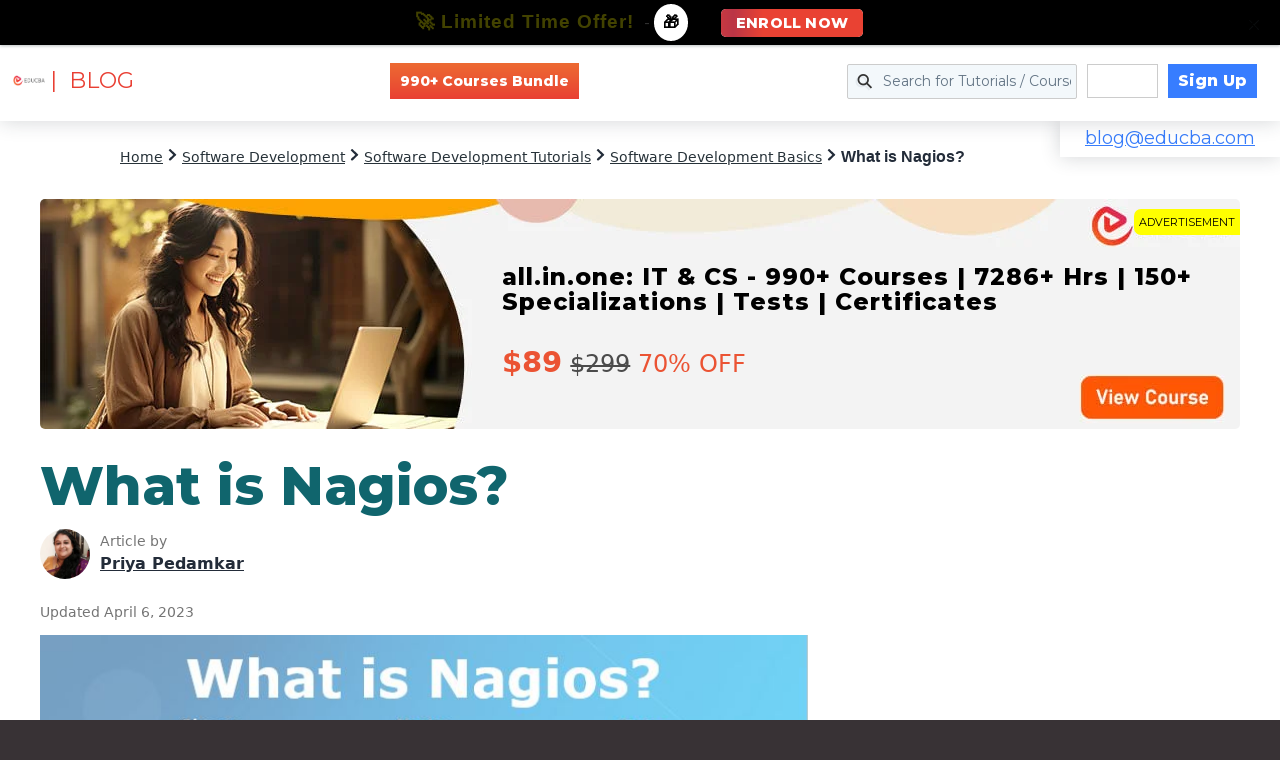

--- FILE ---
content_type: text/html; charset=UTF-8
request_url: https://www.educba.com/what-is-nagios/
body_size: 82499
content:
<!DOCTYPE html>
<html lang="en-US">
<head ><meta charset="UTF-8" /><script>if(navigator.userAgent.match(/MSIE|Internet Explorer/i)||navigator.userAgent.match(/Trident\/7\..*?rv:11/i)){var href=document.location.href;if(!href.match(/[?&]nowprocket/)){if(href.indexOf("?")==-1){if(href.indexOf("#")==-1){document.location.href=href+"?nowprocket=1"}else{document.location.href=href.replace("#","?nowprocket=1#")}}else{if(href.indexOf("#")==-1){document.location.href=href+"&nowprocket=1"}else{document.location.href=href.replace("#","&nowprocket=1#")}}}}</script><script>(()=>{class RocketLazyLoadScripts{constructor(){this.v="2.0.3",this.userEvents=["keydown","keyup","mousedown","mouseup","mousemove","mouseover","mouseenter","mouseout","mouseleave","touchmove","touchstart","touchend","touchcancel","wheel","click","dblclick","input","visibilitychange"],this.attributeEvents=["onblur","onclick","oncontextmenu","ondblclick","onfocus","onmousedown","onmouseenter","onmouseleave","onmousemove","onmouseout","onmouseover","onmouseup","onmousewheel","onscroll","onsubmit"]}async t(){this.i(),this.o(),/iP(ad|hone)/.test(navigator.userAgent)&&this.h(),this.u(),this.l(this),this.m(),this.k(this),this.p(this),this._(),await Promise.all([this.R(),this.L()]),this.lastBreath=Date.now(),this.S(this),this.P(),this.D(),this.O(),this.M(),await this.C(this.delayedScripts.normal),await this.C(this.delayedScripts.defer),await this.C(this.delayedScripts.async),this.F("domReady"),await this.T(),await this.j(),await this.I(),this.F("windowLoad"),await this.A(),window.dispatchEvent(new Event("rocket-allScriptsLoaded")),this.everythingLoaded=!0,this.lastTouchEnd&&await new Promise((t=>setTimeout(t,500-Date.now()+this.lastTouchEnd))),this.H(),this.F("all"),this.U(),this.W()}i(){this.CSPIssue=sessionStorage.getItem("rocketCSPIssue"),document.addEventListener("securitypolicyviolation",(t=>{this.CSPIssue||"script-src-elem"!==t.violatedDirective||"data"!==t.blockedURI||(this.CSPIssue=!0,sessionStorage.setItem("rocketCSPIssue",!0))}),{isRocket:!0})}o(){window.addEventListener("pageshow",(t=>{this.persisted=t.persisted,this.realWindowLoadedFired=!0}),{isRocket:!0}),window.addEventListener("pagehide",(()=>{this.onFirstUserAction=null}),{isRocket:!0})}h(){let t;function e(e){t=e}window.addEventListener("touchstart",e,{isRocket:!0}),window.addEventListener("touchend",(function i(o){Math.abs(o.changedTouches[0].pageX-t.changedTouches[0].pageX)<10&&Math.abs(o.changedTouches[0].pageY-t.changedTouches[0].pageY)<10&&o.timeStamp-t.timeStamp<200&&(o.target.dispatchEvent(new PointerEvent("click",{target:o.target,bubbles:!0,cancelable:!0,detail:1})),event.preventDefault(),window.removeEventListener("touchstart",e,{isRocket:!0}),window.removeEventListener("touchend",i,{isRocket:!0}))}),{isRocket:!0})}q(t){this.userActionTriggered||("mousemove"!==t.type||this.firstMousemoveIgnored?"keyup"===t.type||"mouseover"===t.type||"mouseout"===t.type||(this.userActionTriggered=!0,this.onFirstUserAction&&this.onFirstUserAction()):this.firstMousemoveIgnored=!0),"click"===t.type&&t.preventDefault(),this.savedUserEvents.length>0&&(t.stopPropagation(),t.stopImmediatePropagation()),"touchstart"===this.lastEvent&&"touchend"===t.type&&(this.lastTouchEnd=Date.now()),"click"===t.type&&(this.lastTouchEnd=0),this.lastEvent=t.type,this.savedUserEvents.push(t)}u(){this.savedUserEvents=[],this.userEventHandler=this.q.bind(this),this.userEvents.forEach((t=>window.addEventListener(t,this.userEventHandler,{passive:!1,isRocket:!0})))}U(){this.userEvents.forEach((t=>window.removeEventListener(t,this.userEventHandler,{passive:!1,isRocket:!0}))),this.savedUserEvents.forEach((t=>{t.target.dispatchEvent(new window[t.constructor.name](t.type,t))}))}m(){this.eventsMutationObserver=new MutationObserver((t=>{const e="return false";for(const i of t){if("attributes"===i.type){const t=i.target.getAttribute(i.attributeName);t&&t!==e&&(i.target.setAttribute("data-rocket-"+i.attributeName,t),i.target["rocket"+i.attributeName]=new Function("event",t),i.target.setAttribute(i.attributeName,e))}"childList"===i.type&&i.addedNodes.forEach((t=>{if(t.nodeType===Node.ELEMENT_NODE)for(const i of t.attributes)this.attributeEvents.includes(i.name)&&i.value&&""!==i.value&&(t.setAttribute("data-rocket-"+i.name,i.value),t["rocket"+i.name]=new Function("event",i.value),t.setAttribute(i.name,e))}))}})),this.eventsMutationObserver.observe(document,{subtree:!0,childList:!0,attributeFilter:this.attributeEvents})}H(){this.eventsMutationObserver.disconnect(),this.attributeEvents.forEach((t=>{document.querySelectorAll("[data-rocket-"+t+"]").forEach((e=>{e.setAttribute(t,e.getAttribute("data-rocket-"+t)),e.removeAttribute("data-rocket-"+t)}))}))}k(t){Object.defineProperty(HTMLElement.prototype,"onclick",{get(){return this.rocketonclick||null},set(e){this.rocketonclick=e,this.setAttribute(t.everythingLoaded?"onclick":"data-rocket-onclick","this.rocketonclick(event)")}})}S(t){function e(e,i){let o=e[i];e[i]=null,Object.defineProperty(e,i,{get:()=>o,set(s){t.everythingLoaded?o=s:e["rocket"+i]=o=s}})}e(document,"onreadystatechange"),e(window,"onload"),e(window,"onpageshow");try{Object.defineProperty(document,"readyState",{get:()=>t.rocketReadyState,set(e){t.rocketReadyState=e},configurable:!0}),document.readyState="loading"}catch(t){console.log("WPRocket DJE readyState conflict, bypassing")}}l(t){this.originalAddEventListener=EventTarget.prototype.addEventListener,this.originalRemoveEventListener=EventTarget.prototype.removeEventListener,this.savedEventListeners=[],EventTarget.prototype.addEventListener=function(e,i,o){o&&o.isRocket||!t.B(e,this)&&!t.userEvents.includes(e)||t.B(e,this)&&!t.userActionTriggered||e.startsWith("rocket-")||t.everythingLoaded?t.originalAddEventListener.call(this,e,i,o):t.savedEventListeners.push({target:this,remove:!1,type:e,func:i,options:o})},EventTarget.prototype.removeEventListener=function(e,i,o){o&&o.isRocket||!t.B(e,this)&&!t.userEvents.includes(e)||t.B(e,this)&&!t.userActionTriggered||e.startsWith("rocket-")||t.everythingLoaded?t.originalRemoveEventListener.call(this,e,i,o):t.savedEventListeners.push({target:this,remove:!0,type:e,func:i,options:o})}}F(t){"all"===t&&(EventTarget.prototype.addEventListener=this.originalAddEventListener,EventTarget.prototype.removeEventListener=this.originalRemoveEventListener),this.savedEventListeners=this.savedEventListeners.filter((e=>{let i=e.type,o=e.target||window;return"domReady"===t&&"DOMContentLoaded"!==i&&"readystatechange"!==i||("windowLoad"===t&&"load"!==i&&"readystatechange"!==i&&"pageshow"!==i||(this.B(i,o)&&(i="rocket-"+i),e.remove?o.removeEventListener(i,e.func,e.options):o.addEventListener(i,e.func,e.options),!1))}))}p(t){let e;function i(e){return t.everythingLoaded?e:e.split(" ").map((t=>"load"===t||t.startsWith("load.")?"rocket-jquery-load":t)).join(" ")}function o(o){function s(e){const s=o.fn[e];o.fn[e]=o.fn.init.prototype[e]=function(){return this[0]===window&&t.userActionTriggered&&("string"==typeof arguments[0]||arguments[0]instanceof String?arguments[0]=i(arguments[0]):"object"==typeof arguments[0]&&Object.keys(arguments[0]).forEach((t=>{const e=arguments[0][t];delete arguments[0][t],arguments[0][i(t)]=e}))),s.apply(this,arguments),this}}if(o&&o.fn&&!t.allJQueries.includes(o)){const e={DOMContentLoaded:[],"rocket-DOMContentLoaded":[]};for(const t in e)document.addEventListener(t,(()=>{e[t].forEach((t=>t()))}),{isRocket:!0});o.fn.ready=o.fn.init.prototype.ready=function(i){function s(){parseInt(o.fn.jquery)>2?setTimeout((()=>i.bind(document)(o))):i.bind(document)(o)}return t.realDomReadyFired?!t.userActionTriggered||t.fauxDomReadyFired?s():e["rocket-DOMContentLoaded"].push(s):e.DOMContentLoaded.push(s),o([])},s("on"),s("one"),s("off"),t.allJQueries.push(o)}e=o}t.allJQueries=[],o(window.jQuery),Object.defineProperty(window,"jQuery",{get:()=>e,set(t){o(t)}})}P(){const t=new Map;document.write=document.writeln=function(e){const i=document.currentScript,o=document.createRange(),s=i.parentElement;let n=t.get(i);void 0===n&&(n=i.nextSibling,t.set(i,n));const c=document.createDocumentFragment();o.setStart(c,0),c.appendChild(o.createContextualFragment(e)),s.insertBefore(c,n)}}async R(){return new Promise((t=>{this.userActionTriggered?t():this.onFirstUserAction=t}))}async L(){return new Promise((t=>{document.addEventListener("DOMContentLoaded",(()=>{this.realDomReadyFired=!0,t()}),{isRocket:!0})}))}async I(){return this.realWindowLoadedFired?Promise.resolve():new Promise((t=>{window.addEventListener("load",t,{isRocket:!0})}))}M(){this.pendingScripts=[];this.scriptsMutationObserver=new MutationObserver((t=>{for(const e of t)e.addedNodes.forEach((t=>{"SCRIPT"!==t.tagName||t.noModule||t.isWPRocket||this.pendingScripts.push({script:t,promise:new Promise((e=>{const i=()=>{const i=this.pendingScripts.findIndex((e=>e.script===t));i>=0&&this.pendingScripts.splice(i,1),e()};t.addEventListener("load",i,{isRocket:!0}),t.addEventListener("error",i,{isRocket:!0}),setTimeout(i,1e3)}))})}))})),this.scriptsMutationObserver.observe(document,{childList:!0,subtree:!0})}async j(){await this.J(),this.pendingScripts.length?(await this.pendingScripts[0].promise,await this.j()):this.scriptsMutationObserver.disconnect()}D(){this.delayedScripts={normal:[],async:[],defer:[]},document.querySelectorAll("script[type$=rocketlazyloadscript]").forEach((t=>{t.hasAttribute("data-rocket-src")?t.hasAttribute("async")&&!1!==t.async?this.delayedScripts.async.push(t):t.hasAttribute("defer")&&!1!==t.defer||"module"===t.getAttribute("data-rocket-type")?this.delayedScripts.defer.push(t):this.delayedScripts.normal.push(t):this.delayedScripts.normal.push(t)}))}async _(){await this.L();let t=[];document.querySelectorAll("script[type$=rocketlazyloadscript][data-rocket-src]").forEach((e=>{let i=e.getAttribute("data-rocket-src");if(i&&!i.startsWith("data:")){i.startsWith("//")&&(i=location.protocol+i);try{const o=new URL(i).origin;o!==location.origin&&t.push({src:o,crossOrigin:e.crossOrigin||"module"===e.getAttribute("data-rocket-type")})}catch(t){}}})),t=[...new Map(t.map((t=>[JSON.stringify(t),t]))).values()],this.N(t,"preconnect")}async $(t){if(await this.G(),!0!==t.noModule||!("noModule"in HTMLScriptElement.prototype))return new Promise((e=>{let i;function o(){(i||t).setAttribute("data-rocket-status","executed"),e()}try{if(navigator.userAgent.includes("Firefox/")||""===navigator.vendor||this.CSPIssue)i=document.createElement("script"),[...t.attributes].forEach((t=>{let e=t.nodeName;"type"!==e&&("data-rocket-type"===e&&(e="type"),"data-rocket-src"===e&&(e="src"),i.setAttribute(e,t.nodeValue))})),t.text&&(i.text=t.text),t.nonce&&(i.nonce=t.nonce),i.hasAttribute("src")?(i.addEventListener("load",o,{isRocket:!0}),i.addEventListener("error",(()=>{i.setAttribute("data-rocket-status","failed-network"),e()}),{isRocket:!0}),setTimeout((()=>{i.isConnected||e()}),1)):(i.text=t.text,o()),i.isWPRocket=!0,t.parentNode.replaceChild(i,t);else{const i=t.getAttribute("data-rocket-type"),s=t.getAttribute("data-rocket-src");i?(t.type=i,t.removeAttribute("data-rocket-type")):t.removeAttribute("type"),t.addEventListener("load",o,{isRocket:!0}),t.addEventListener("error",(i=>{this.CSPIssue&&i.target.src.startsWith("data:")?(console.log("WPRocket: CSP fallback activated"),t.removeAttribute("src"),this.$(t).then(e)):(t.setAttribute("data-rocket-status","failed-network"),e())}),{isRocket:!0}),s?(t.fetchPriority="high",t.removeAttribute("data-rocket-src"),t.src=s):t.src="data:text/javascript;base64,"+window.btoa(unescape(encodeURIComponent(t.text)))}}catch(i){t.setAttribute("data-rocket-status","failed-transform"),e()}}));t.setAttribute("data-rocket-status","skipped")}async C(t){const e=t.shift();return e?(e.isConnected&&await this.$(e),this.C(t)):Promise.resolve()}O(){this.N([...this.delayedScripts.normal,...this.delayedScripts.defer,...this.delayedScripts.async],"preload")}N(t,e){this.trash=this.trash||[];let i=!0;var o=document.createDocumentFragment();t.forEach((t=>{const s=t.getAttribute&&t.getAttribute("data-rocket-src")||t.src;if(s&&!s.startsWith("data:")){const n=document.createElement("link");n.href=s,n.rel=e,"preconnect"!==e&&(n.as="script",n.fetchPriority=i?"high":"low"),t.getAttribute&&"module"===t.getAttribute("data-rocket-type")&&(n.crossOrigin=!0),t.crossOrigin&&(n.crossOrigin=t.crossOrigin),t.integrity&&(n.integrity=t.integrity),t.nonce&&(n.nonce=t.nonce),o.appendChild(n),this.trash.push(n),i=!1}})),document.head.appendChild(o)}W(){this.trash.forEach((t=>t.remove()))}async T(){try{document.readyState="interactive"}catch(t){}this.fauxDomReadyFired=!0;try{await this.G(),document.dispatchEvent(new Event("rocket-readystatechange")),await this.G(),document.rocketonreadystatechange&&document.rocketonreadystatechange(),await this.G(),document.dispatchEvent(new Event("rocket-DOMContentLoaded")),await this.G(),window.dispatchEvent(new Event("rocket-DOMContentLoaded"))}catch(t){console.error(t)}}async A(){try{document.readyState="complete"}catch(t){}try{await this.G(),document.dispatchEvent(new Event("rocket-readystatechange")),await this.G(),document.rocketonreadystatechange&&document.rocketonreadystatechange(),await this.G(),window.dispatchEvent(new Event("rocket-load")),await this.G(),window.rocketonload&&window.rocketonload(),await this.G(),this.allJQueries.forEach((t=>t(window).trigger("rocket-jquery-load"))),await this.G();const t=new Event("rocket-pageshow");t.persisted=this.persisted,window.dispatchEvent(t),await this.G(),window.rocketonpageshow&&window.rocketonpageshow({persisted:this.persisted})}catch(t){console.error(t)}}async G(){Date.now()-this.lastBreath>45&&(await this.J(),this.lastBreath=Date.now())}async J(){return document.hidden?new Promise((t=>setTimeout(t))):new Promise((t=>requestAnimationFrame(t)))}B(t,e){return e===document&&"readystatechange"===t||(e===document&&"DOMContentLoaded"===t||(e===window&&"DOMContentLoaded"===t||(e===window&&"load"===t||e===window&&"pageshow"===t)))}static run(){(new RocketLazyLoadScripts).t()}}RocketLazyLoadScripts.run()})();</script>

<meta name="viewport" content="width=device-width, initial-scale=1" />
<meta name='robots' content='index, follow, max-image-preview:large, max-snippet:-1, max-video-preview:-1' />
	<style>img:is([sizes="auto" i], [sizes^="auto," i]) { contain-intrinsic-size: 3000px 1500px }</style>
	
	<!-- This site is optimized with the Yoast SEO Premium plugin v24.9 (Yoast SEO v24.9) - https://yoast.com/wordpress/plugins/seo/ -->
	<title>What is Nagios? | Uses,Importance and Architecture of Nagios</title>
<link rel="preload" as="font" href="https://cdn.educba.com/academy/wp-content/plugins/icon-widget/assets/fonts/line-awesome.woff2" crossorigin>
<link rel="preload" as="font" href="https://cdn.educba.com/academy/wp-content/themes/business-pro-theme/assets/fonts/JTURjIg1_i6t8kCHKm45_bZF3gnD_g.woff2" crossorigin>
<link rel="preload" as="font" href="https://cdn.educba.com/academy/wp-content/themes/business-pro-theme/assets/fonts/JTUSjIg1_i6t8kCHKm459Wlhyw.woff2" crossorigin>
<link rel="preload" as="font" href="https://cdn.educba.com/academy/wp-content/themes/business-pro-theme/assets/fonts/pe03MImSLYBIv1o4X1M8cc8GBs5tU1E.woff2" crossorigin>
<link rel="preload" as="font" href="https://cdn.educba.com/academy/wp-content/themes/business-pro-theme/assets/fonts/pe0qMImSLYBIv1o4X1M8cce9I9s.woff2" crossorigin>
<link rel="preload" as="font" href="https://cdn.educba.com/academy/wp-content/themes/business-pro-theme/assets/fonts/5aU69_a8oxmIdGl4BA.woff2" crossorigin>
<link rel="preload" as="font" href="https://cdn.educba.com/academy/wp-content/themes/business-pro-theme/assets/fonts/5aU69_a8oxmIdGd4BCOz.woff2" crossorigin>
<link rel="preload" as="font" href="https://cdn.educba.com/academy/wp-content/plugins/social-warfare/assets/fonts/sw-icon-font.woff" crossorigin><style id="rocket-critical-css">.fa{display:inline-block}@font-face{font-display:swap;font-family:FontAwesome;src:url(https://www.educba.com/academy/wp-content/plugins/icon-widget/assets/fonts/line-awesome.eot?v=1.1.);src:url(https://www.educba.com/academy/wp-content/plugins/icon-widget/assets/fonts/line-awesome.eot??v=1.1.#iefix) format("embedded-opentype"),url(https://www.educba.com/academy/wp-content/plugins/icon-widget/assets/fonts/line-awesome.woff2?v=1.1.) format("woff2"),url(https://www.educba.com/academy/wp-content/plugins/icon-widget/assets/fonts/line-awesome.woff?v=1.1.) format("woff"),url(https://www.educba.com/academy/wp-content/plugins/icon-widget/assets/fonts/line-awesome.ttf?v=1.1.) format("truetype"),url(https://www.educba.com/academy/wp-content/plugins/icon-widget/assets/fonts/line-awesome.svg?v=1.1.#fa) format("svg");font-weight:400;font-style:normal}@media screen and (-webkit-min-device-pixel-ratio:0){@font-face{font-display:swap;font-family:FontAwesome;src:url(https://www.educba.com/academy/wp-content/plugins/icon-widget/assets/fonts/line-awesome.svg?v=1.1.#fa) format("svg")}}.fa{font:normal normal normal 14px/1 FontAwesome;font-size:inherit;text-decoration:inherit;text-rendering:optimizeLegibility;text-transform:none;-moz-osx-font-smoothing:grayscale;-webkit-font-smoothing:antialiased;font-smoothing:antialiased}.fa-chevron-right:before{content:"\f186"}.fa-search:before{content:"\f2eb"}.fa-times:before{content:"\f342"}.fa-warning:before{content:"\f376"}input[type='submit']{background-color:#ea4b32!important}h1,h2,b,strong{font-weight:600!important}input[type='submit']{background-color:#ea4b32!important}h1,h2,b,strong{font-weight:600!important}input[type='submit']{background-color:#ea4b32!important}h1,h2,b,strong{font-weight:600!important}input[type='submit']{background-color:#ea4b32!important}h1,h2,b,strong{font-weight:600!important}input[type='submit']{background-color:#ea4b32!important}h1,h2,b,strong{font-weight:600!important}input[type='submit']{background-color:#ea4b32!important}h1,h2,b,strong{font-weight:600!important}input[type='submit']{background-color:#ea4b32!important}h1,h2,b,strong{font-weight:600!important}input[type='submit']{background-color:#ea4b32!important}h1,h2,b,strong{font-weight:600!important}input[type='submit']{background-color:#ea4b32!important}h1,h2,b,strong{font-weight:600!important}input[type='submit']{background-color:#ea4b32!important}h1,h2,b,strong{font-weight:600!important}input[type='submit']{background-color:#ea4b32!important}h1,h2,b,strong{font-weight:600!important}input[type='submit']{background-color:#ea4b32!important}h1,h2,b,strong{font-weight:600!important}#mega-menu-wrap-miscellaneous,#mega-menu-wrap-miscellaneous #mega-menu-miscellaneous,#mega-menu-wrap-miscellaneous #mega-menu-miscellaneous ul.mega-sub-menu,#mega-menu-wrap-miscellaneous #mega-menu-miscellaneous li.mega-menu-item,#mega-menu-wrap-miscellaneous #mega-menu-miscellaneous a.mega-menu-link{border-radius:0;box-shadow:none;background:none;border:0;bottom:auto;box-sizing:border-box;clip:auto;color:#666;display:block;float:none;font-family:Montserrat;font-size:14px;height:auto;left:auto;line-height:1.7;list-style-type:none;margin:0;min-height:auto;max-height:none;min-width:auto;max-width:none;opacity:1;outline:none;overflow:visible;padding:0;position:relative;right:auto;text-align:left;text-decoration:none;text-indent:0;text-transform:none;transform:none;top:auto;vertical-align:baseline;visibility:inherit;width:auto;word-wrap:break-word;white-space:normal}#mega-menu-wrap-miscellaneous:before,#mega-menu-wrap-miscellaneous #mega-menu-miscellaneous:before,#mega-menu-wrap-miscellaneous #mega-menu-miscellaneous ul.mega-sub-menu:before,#mega-menu-wrap-miscellaneous #mega-menu-miscellaneous li.mega-menu-item:before,#mega-menu-wrap-miscellaneous #mega-menu-miscellaneous a.mega-menu-link:before,#mega-menu-wrap-miscellaneous:after,#mega-menu-wrap-miscellaneous #mega-menu-miscellaneous:after,#mega-menu-wrap-miscellaneous #mega-menu-miscellaneous ul.mega-sub-menu:after,#mega-menu-wrap-miscellaneous #mega-menu-miscellaneous li.mega-menu-item:after,#mega-menu-wrap-miscellaneous #mega-menu-miscellaneous a.mega-menu-link:after{display:none}#mega-menu-wrap-miscellaneous{border-radius:0}@media only screen and (min-width:601px){#mega-menu-wrap-miscellaneous{background:rgba(34,34,34,0)}}#mega-menu-wrap-miscellaneous #mega-menu-miscellaneous{text-align:left;padding:10px 0px 10px 0px}#mega-menu-wrap-miscellaneous #mega-menu-miscellaneous a.mega-menu-link{display:inline}#mega-menu-wrap-miscellaneous #mega-menu-miscellaneous input{max-width:100%}#mega-menu-wrap-miscellaneous #mega-menu-miscellaneous li.mega-menu-item>ul.mega-sub-menu{display:block;visibility:hidden;opacity:1}@media only screen and (max-width:600px){#mega-menu-wrap-miscellaneous #mega-menu-miscellaneous li.mega-menu-item>ul.mega-sub-menu{display:none;visibility:visible;opacity:1}}@media only screen and (min-width:601px){#mega-menu-wrap-miscellaneous #mega-menu-miscellaneous[data-effect="fade_up"] li.mega-menu-item.mega-menu-flyout ul.mega-sub-menu{opacity:0;transform:translate(0,10px)}}#mega-menu-wrap-miscellaneous #mega-menu-miscellaneous li.mega-menu-item a.mega-menu-link:before{display:inline-block;font:inherit;font-family:dashicons;position:static;margin:0 6px 0 0px;vertical-align:top;-webkit-font-smoothing:antialiased;-moz-osx-font-smoothing:grayscale;color:inherit;background:transparent;height:auto;width:auto;top:auto}#mega-menu-wrap-miscellaneous #mega-menu-miscellaneous>li.mega-menu-item{margin:0 10px 0 0;display:inline-block;height:auto;vertical-align:middle}#mega-menu-wrap-miscellaneous #mega-menu-miscellaneous>li.mega-menu-item>a.mega-menu-link{line-height:60px;height:60px;padding:0px 10px 0px 10px;vertical-align:baseline;width:auto;display:block;color:#fff;text-transform:none;text-decoration:none;text-align:left;background:rgba(0,0,0,0);border:0;border-radius:0;font-family:Montserrat;font-size:14px;font-weight:normal;outline:none}@media only screen and (max-width:600px){#mega-menu-wrap-miscellaneous #mega-menu-miscellaneous>li.mega-menu-item{display:list-item;margin:0;clear:both;border:0}#mega-menu-wrap-miscellaneous #mega-menu-miscellaneous>li.mega-menu-item>a.mega-menu-link{border-radius:0;border:0;margin:0;line-height:40px;height:40px;padding:0 10px;background:transparent;text-align:left;color:#fff;font-size:14px}}#mega-menu-wrap-miscellaneous #mega-menu-miscellaneous>li.mega-menu-flyout ul.mega-sub-menu{z-index:999;position:absolute;width:250px;max-width:none;padding:0px 0px 0px 0px;border:0;background:#f1f1f1;border-radius:0}@media only screen and (max-width:600px){#mega-menu-wrap-miscellaneous #mega-menu-miscellaneous>li.mega-menu-flyout ul.mega-sub-menu{float:left;position:static;width:100%;padding:0;border:0;border-radius:0}}@media only screen and (max-width:600px){#mega-menu-wrap-miscellaneous #mega-menu-miscellaneous>li.mega-menu-flyout ul.mega-sub-menu li.mega-menu-item{clear:both}}#mega-menu-wrap-miscellaneous #mega-menu-miscellaneous>li.mega-menu-flyout ul.mega-sub-menu li.mega-menu-item a.mega-menu-link{display:block;background:#f1f1f1;color:#666;font-family:inherit;font-size:14px;font-weight:normal;padding:0px 10px 0px 10px;line-height:35px;text-decoration:none;text-transform:none;vertical-align:baseline}#mega-menu-wrap-miscellaneous #mega-menu-miscellaneous>li.mega-menu-flyout ul.mega-sub-menu li.mega-menu-item:first-child>a.mega-menu-link{border-top-left-radius:0px;border-top-right-radius:0px}@media only screen and (max-width:600px){#mega-menu-wrap-miscellaneous #mega-menu-miscellaneous>li.mega-menu-flyout ul.mega-sub-menu li.mega-menu-item:first-child>a.mega-menu-link{border-top-left-radius:0;border-top-right-radius:0}}#mega-menu-wrap-miscellaneous #mega-menu-miscellaneous>li.mega-menu-flyout ul.mega-sub-menu li.mega-menu-item:last-child>a.mega-menu-link{border-bottom-right-radius:0px;border-bottom-left-radius:0px}@media only screen and (max-width:600px){#mega-menu-wrap-miscellaneous #mega-menu-miscellaneous>li.mega-menu-flyout ul.mega-sub-menu li.mega-menu-item:last-child>a.mega-menu-link{border-bottom-right-radius:0;border-bottom-left-radius:0}}#mega-menu-wrap-miscellaneous #mega-menu-miscellaneous li.mega-menu-item-has-children>a.mega-menu-link>span.mega-indicator{display:inline-block;width:auto;background:transparent;position:relative;left:auto;min-width:auto;font-size:inherit;padding:0;margin:0 0 0 6px;height:auto;line-height:inherit;color:inherit}#mega-menu-wrap-miscellaneous #mega-menu-miscellaneous li.mega-menu-item-has-children>a.mega-menu-link>span.mega-indicator:after{content:'\f347';font-family:dashicons;font-weight:normal;display:inline-block;margin:0;vertical-align:top;-webkit-font-smoothing:antialiased;-moz-osx-font-smoothing:grayscale;transform:rotate(0);color:inherit;position:relative;background:transparent;height:auto;width:auto;right:auto;line-height:inherit}@media only screen and (max-width:600px){#mega-menu-wrap-miscellaneous #mega-menu-miscellaneous li.mega-menu-item-has-children>a.mega-menu-link>span.mega-indicator{float:right}}@media only screen and (max-width:600px){#mega-menu-wrap-miscellaneous:after{content:"";display:table;clear:both}}#mega-menu-wrap-miscellaneous .mega-menu-toggle{display:none;z-index:1;background:#222;border-radius:2px 2px 2px 2px;line-height:40px;height:40px;text-align:left;outline:none;white-space:nowrap}@media only screen and (max-width:600px){#mega-menu-wrap-miscellaneous .mega-menu-toggle{display:none}}#mega-menu-wrap-miscellaneous .mega-menu-toggle .mega-toggle-blocks-left,#mega-menu-wrap-miscellaneous .mega-menu-toggle .mega-toggle-blocks-center,#mega-menu-wrap-miscellaneous .mega-menu-toggle .mega-toggle-blocks-right{display:-webkit-box;display:-ms-flexbox;display:-webkit-flex;display:flex;-ms-flex-preferred-size:33.33%;-webkit-flex-basis:33.33%;flex-basis:33.33%}#mega-menu-wrap-miscellaneous .mega-menu-toggle .mega-toggle-blocks-left{-webkit-box-flex:1;-ms-flex:1;-webkit-flex:1;flex:1;-webkit-box-pack:start;-ms-flex-pack:start;-webkit-justify-content:flex-start;justify-content:flex-start}#mega-menu-wrap-miscellaneous .mega-menu-toggle .mega-toggle-blocks-center{-webkit-box-pack:center;-ms-flex-pack:center;-webkit-justify-content:center;justify-content:center}#mega-menu-wrap-miscellaneous .mega-menu-toggle .mega-toggle-blocks-right{-webkit-box-flex:1;-ms-flex:1;-webkit-flex:1;flex:1;-webkit-box-pack:end;-ms-flex-pack:end;-webkit-justify-content:flex-end;justify-content:flex-end}#mega-menu-wrap-miscellaneous .mega-menu-toggle .mega-toggle-blocks-right .mega-toggle-block{margin-right:6px}#mega-menu-wrap-miscellaneous .mega-menu-toggle .mega-toggle-blocks-right .mega-toggle-block:only-child{margin-left:6px}#mega-menu-wrap-miscellaneous .mega-menu-toggle .mega-toggle-block{display:-webkit-box;display:-ms-flexbox;display:-webkit-flex;display:flex;height:100%;outline:0;-webkit-align-self:center;-ms-flex-item-align:center;align-self:center;-ms-flex-negative:0;-webkit-flex-shrink:0;flex-shrink:0}@media only screen and (max-width:600px){#mega-menu-wrap-miscellaneous .mega-menu-toggle+#mega-menu-miscellaneous{background:rgba(34,34,34,0);padding:0px 0px 0px 0px;display:block}}#mega-menu-wrap-miscellaneous .mega-menu-toggle .mega-toggle-block-1:after{content:'\f333';font-family:'dashicons';font-size:24px;color:#ddd;margin:0 0 0 5px}#mega-menu-wrap-miscellaneous .mega-menu-toggle .mega-toggle-block-1 .mega-toggle-label{color:#ddd;font-size:14px}#mega-menu-wrap-miscellaneous .mega-menu-toggle .mega-toggle-block-1 .mega-toggle-label .mega-toggle-label-open{display:none}#mega-menu-wrap-miscellaneous .mega-menu-toggle .mega-toggle-block-1 .mega-toggle-label .mega-toggle-label-closed{display:inline}#mega-menu-wrap-miscellaneous #mega-menu-miscellaneous li#mega-menu-item-694467>a.mega-menu-link{font-weight:bold;border-color:#ccc;border-style:solid;border-top-width:1px;border-right-width:1px;border-bottom-width:1px;border-left-width:1px;line-height:34px;height:34px}#mega-menu-wrap-miscellaneous #mega-menu-miscellaneous li#mega-menu-item-694474>a.mega-menu-link{background:#377dff;color:#fff;font-weight:bold;line-height:34px;height:34px}#mega-menu-wrap-miscellaneous #mega-menu-miscellaneous li#mega-menu-item-650391{border-left:0;-webkit-box-shadow:none;-moz-box-shadow:none;box-shadow:none}@media only screen and (min-width:601px){#mega-menu-wrap-miscellaneous #mega-menu-miscellaneous li#mega-menu-item-650391{line-height:60px}}#mega-menu-wrap-miscellaneous #mega-menu-miscellaneous li#mega-menu-item-650391 .mega-search-wrap{position:relative;width:35px;height:35px;vertical-align:middle;display:inline-block;z-index:99999;margin-top:0px}@media only screen and (min-width:601px){#mega-menu-wrap-miscellaneous #mega-menu-miscellaneous li#mega-menu-item-650391 .mega-search-wrap.mega-static{width:230px}}@media only screen and (max-width:600px){#mega-menu-wrap-miscellaneous #mega-menu-miscellaneous li#mega-menu-item-650391 .mega-search-wrap{width:100%;margin:5px 0}}#mega-menu-wrap-miscellaneous #mega-menu-miscellaneous li#mega-menu-item-650391 .mega-search{line-height:35px;margin:0}@media only screen and (max-width:600px){#mega-menu-wrap-miscellaneous #mega-menu-miscellaneous li#mega-menu-item-650391 .mega-search{padding:0 5px}}#mega-menu-wrap-miscellaneous #mega-menu-miscellaneous li#mega-menu-item-650391 .mega-search.mega-search-open input[type=text]{background-color:#fff}#mega-menu-wrap-miscellaneous #mega-menu-miscellaneous li#mega-menu-item-650391 .mega-search.mega-search-open .search-icon:before{color:#333}#mega-menu-wrap-miscellaneous #mega-menu-miscellaneous li#mega-menu-item-650391 .mega-search input[type=text]{color:#333;background-color:rgba(0,0,0,0);width:230px;margin:0;min-height:0;padding:0 35px 0 5px;height:35px;border:0;line-height:35px;box-sizing:border-box;border-radius:2px;vertical-align:top}@media only screen and (max-width:600px){#mega-menu-wrap-miscellaneous #mega-menu-miscellaneous li#mega-menu-item-650391 .mega-search input[type=text]{width:100%;background-color:#fff}}#mega-menu-wrap-miscellaneous #mega-menu-miscellaneous li#mega-menu-item-650391 .mega-search input[type=submit]{display:none}#mega-menu-wrap-miscellaneous #mega-menu-miscellaneous li#mega-menu-item-650391 .mega-search .search-icon{right:0;position:absolute;width:35px;height:35px;text-align:center}@media only screen and (max-width:600px){#mega-menu-wrap-miscellaneous #mega-menu-miscellaneous li#mega-menu-item-650391 .mega-search .search-icon{right:5px}}#mega-menu-wrap-miscellaneous #mega-menu-miscellaneous li#mega-menu-item-650391 .mega-search .search-icon:before{color:#fff;height:35px;width:35px;vertical-align:middle;line-height:35px}@media only screen and (max-width:600px){#mega-menu-wrap-miscellaneous #mega-menu-miscellaneous li#mega-menu-item-650391 .mega-search .search-icon:before{color:#333}}#mega-menu-wrap-miscellaneous{clear:both}input[type='submit']{background-color:#ea4b32!important}h1,h2,b,strong{font-weight:600!important}#mega-menu-wrap-miscellaneous #mega-menu-miscellaneous li.mega-menu-item-has-children>a.mega-menu-link:after,#mega-menu-wrap-miscellaneous #mega-menu-miscellaneous li.mega-menu-item-has-children>a.mega-menu-link span.mega-indicator:after{font-family:fontawesome;content:"\f110"}@media only screen and (max-width:600px){#mega-menu-wrap-miscellaneous #mega-menu-miscellaneous li.mega-menu-item-has-children>a.mega-menu-link span.mega-indicator:after{content:"\f110"}#mega-menu-wrap-miscellaneous #mega-menu-miscellaneous li.mega-menu-item .mega-search input[type=text]{width:85%!important;background-color:#fff}}.pum-container,.pum-content,.pum-content+.pum-close,.pum-overlay{background:0 0;border:none;bottom:auto;clear:none;float:none;font-family:inherit;font-size:medium;font-style:normal;font-weight:400;height:auto;left:auto;letter-spacing:normal;line-height:normal;max-height:none;max-width:none;min-height:0;min-width:0;overflow:visible;position:static;right:auto;text-align:left;text-decoration:none;text-indent:0;text-transform:none;top:auto;visibility:visible;white-space:normal;width:auto;z-index:auto}.pum-content{position:relative;z-index:1}.pum-overlay{position:fixed}.pum-overlay{height:100%;width:100%;top:0;left:0;right:0;bottom:0;z-index:1999999999;overflow:initial;display:none}.pum-overlay,.pum-overlay *,.pum-overlay :after,.pum-overlay :before,.pum-overlay:after,.pum-overlay:before{box-sizing:border-box}.pum-container{top:100px;position:absolute;margin-bottom:3em;z-index:1999999999}.pum-container.pum-responsive{left:50%;margin-left:-47.5%;width:95%;height:auto;overflow:visible}.pum-container.pum-responsive img{max-width:100%;height:auto}@media only screen and (min-width:1024px){.pum-container.pum-responsive.pum-responsive-small{margin-left:-20%;width:40%}.pum-container.pum-responsive.pum-responsive-medium{margin-left:-30%;width:60%}.pum-container.pum-responsive.pum-position-fixed{position:fixed}}@media only screen and (max-width:1024px){.pum-container.pum-responsive.pum-position-fixed{position:absolute}}.pum-container .pum-content>:last-child{margin-bottom:0}.pum-container .pum-content>:first-child{margin-top:0}.pum-container .pum-content+.pum-close{text-decoration:none;text-align:center;line-height:1;position:absolute;min-width:1em;z-index:2;background-color:transparent}.pum-overlay.pum-overlay-disabled{visibility:hidden}.pum-overlay.pum-overlay-disabled::-webkit-scrollbar{display:block}.pum-overlay.pum-overlay-disabled .pum-container{visibility:visible}html{line-height:1.15;-ms-text-size-adjust:100%;-webkit-text-size-adjust:100%}body{margin:0}article,aside,header,nav,section{display:block}h1{font-size:2em;margin:0.67em 0}main{display:block}a{background-color:transparent;-webkit-text-decoration-skip:objects}b,strong{font-weight:inherit}b,strong{font-weight:bolder}small{font-size:80%}img{border-style:none}svg:not(:root){overflow:hidden}button,input{font-family:'Hind',Helvetica,Arial,sans-serif;font-size:100%;line-height:1.15;margin:0}button,input{overflow:visible}button{text-transform:none}button,html [type='button'],[type='submit']{-webkit-appearance:button}button::-moz-focus-inner,[type='button']::-moz-focus-inner,[type='submit']::-moz-focus-inner{border-style:none;padding:0}button:-moz-focusring,[type='button']:-moz-focusring,[type='submit']:-moz-focusring{outline:1px dotted ButtonText;outline:0.1rem dotted ButtonText}[type='checkbox'],[type='radio']{-moz-box-sizing:border-box;box-sizing:border-box;padding:0}::-webkit-file-upload-button{-webkit-appearance:button;font:inherit}html{-moz-box-sizing:border-box;box-sizing:border-box}*,*:before,*:after{-moz-box-sizing:inherit;box-sizing:inherit}.author-box,.entry,.entry-content,.nav-primary,.site-container,.site-header,.site-inner,.sidebar .widget,.wrap{clear:both}.author-box:before,.author-box:after,.entry:before,.entry:after,.entry-content:before,.entry-content:after,.nav-primary:before,.nav-primary:after,.site-container:before,.site-container:after,.site-header:before,.site-header:after,.site-inner:before,.site-inner:after,.sidebar .widget:before,.sidebar .widget:after,.wrap:before,.wrap:after{clear:both;display:block;content:''}html{font-size:62.5%;max-width:100vw;overflow-x:hidden;background-color:#232c39}body{background-color:#ffffff;color:#232c39;font-family:'Hind',Helvetica,Arial,sans-serif;font-size:18px;font-size:1.8rem;font-weight:400;line-height:1.5;-webkit-font-smoothing:antialiased;-moz-osx-font-smoothing:grayscale;text-rendering:optimizeLegibility;margin:0;max-width:100vw;overflow-x:hidden}body>div{font-size:18px;font-size:1.8rem}p{margin:0 0 1.382em;padding:0}a{color:#232c39;word-wrap:break-word}ul{margin:0;padding:0}li{list-style-type:none}b,strong{font-weight:500}i{font-style:italic}h1,h2{font-family:'Montserrat',Helvetica,Arial,sans-serif;font-weight:500;line-height:1.2;margin:0 0 0.382em}h1{font-size:1.8em}h2{font-size:1.4em}input{background-color:#ffffff;border:2px solid #f0f1f2;border-radius:4px;padding:0.5em 1em;width:100%;line-height:2;font-size:18px;font-size:1.8rem}:focus{outline:2px solid #f0f1f2}input[type='checkbox'],input[type='radio']{width:auto}::-moz-placeholder{color:#647585;opacity:1}::-webkit-input-placeholder{color:#647585}button,input[type='submit']{background-color:#232c39;border:0;border-radius:4px;color:#ffffff;font-family:'Montserrat',Helvetica,Arial,sans-serif;font-size:15px;font-size:1.5rem;font-weight:600;padding:1.2em 2.2em;text-decoration:none;display:inline-block;width:auto;height:auto;line-height:1;box-shadow:inset 0 0 0 9rem rgba(255,255,255,0),0 1rem 1rem -1rem rgba(35,44,57,0.1)}button+button{margin-top:1em;clear:both}iframe,img{max-width:100%;display:block}img{height:auto}table{background-color:#ffffff;border:2px solid #d2d2d2;border-collapse:collapse;border-spacing:0;line-height:1;margin-bottom:40px;margin-bottom:4rem;width:100%}tbody{border-bottom:2px solid #d2d2d2}td{text-align:left;padding:0.618em;border-top:2px solid #d2d2d2;border-right:2px solid #d2d2d2}.screen-reader-text,.wp-custom-logo .site-title{position:absolute!important;clip:rect(0,0,0,0);height:1px;height:0.1rem;width:1px;width:0.1rem;border:0;overflow:hidden}.site-inner{background-color:#ffffff}.wrap{margin:0 auto;padding-left:5%;padding-right:5%}.wrap .wrap{max-width:100%;width:auto;padding:0}.content-sidebar-wrap{max-width:1280px;margin:0 auto;clear:both;padding:10vw 5vw;word-wrap:break-word;display:-webkit-box;display:-webkit-flex;display:-ms-flexbox;display:flex;-webkit-flex-wrap:wrap;-ms-flex-wrap:wrap;flex-wrap:wrap;-webkit-box-orient:vertical;-webkit-box-direction:normal;-webkit-flex-direction:column;-ms-flex-direction:column;flex-direction:column}.avatar{border-radius:50%;margin-right:20px;margin-right:2rem;float:left}.breadcrumb{padding:0;font-size:14px;font-size:1.6rem;width:100%;margin-bottom:30px;margin-bottom:3rem}.breadcrumb a{text-decoration:underline}.author-box{margin-bottom:5%}.author-box{margin-top:5%}img.alignnone,.alignnone{margin-bottom:1em}.site-header{position:absolute;width:100%;z-index:100}.has-fixed-header .site-header{position:fixed}.site-header>.wrap{display:-webkit-box;display:-webkit-flex;display:-ms-flexbox;display:flex;-webkit-box-align:center;-webkit-align-items:center;-ms-flex-align:center;align-items:center;-webkit-box-pack:justify;-webkit-justify-content:space-between;-ms-flex-pack:justify;justify-content:space-between;-webkit-flex-wrap:wrap;-ms-flex-wrap:wrap;flex-wrap:wrap}.title-area{margin:0 auto 0 0;position:relative;height:100%;display:block;-webkit-box-flex:1;-webkit-flex:1;-ms-flex:1;flex:1;padding:20px 0;padding:2rem 0;max-width:150px;max-width:15rem}.wp-custom-logo .title-area{padding:10px 0;padding:1rem 0}.site-title{font-size:17px;font-size:1.7rem;font-family:'Montserrat',Helvetica,Arial,sans-serif;font-weight:600;line-height:1;margin-bottom:0;white-space:nowrap}.site-title a{color:#ffffff;text-decoration:none}.custom-logo-link{display:block}.nav-primary{width:100vw;margin:auto;padding:5vw;background-color:rgba(35,44,57,0.98);border-top:2px solid #f0f1f2;border-bottom:2px solid #f0f1f2;position:fixed;overflow:auto;overflow-x:visible;-webkit-overflow-scrolling:touch;left:5vw;top:-10px;top:-1rem;left:-10px;left:-1rem;right:-10px;right:-1rem;bottom:-10px;bottom:-1rem;display:none}.nav-primary .wrap{height:100%}.menu-toggle{padding:27px 0;padding:2.7rem 0;background-color:transparent;display:block;position:absolute;right:5vw;top:0;line-height:1;color:transparent;letter-spacing:-0.5em;z-index:999}.menu-toggle span{display:block;float:right;position:relative;height:2px;height:0.2rem;background:#ffffff;width:25px;width:2.5rem;margin-left:0.236em;margin-top:7px;margin-top:0.7rem;border-radius:4px}.menu-toggle span::before,.menu-toggle span::after{position:absolute;display:block;left:0;width:100%;height:2px;height:0.2rem;background-color:#ffffff;border-radius:4px;content:' '}.menu-toggle span::before{top:-7px;top:-0.7rem}.menu-toggle span::after{bottom:-7px;bottom:-0.7rem}.entry{background-color:#ffffff}.single .entry{background-color:transparent}.entry-content{clear:both}.entry-content:before,.entry-content:after{clear:both;display:block;content:''}.entry-content p{color:#647585}.entry-content>*:last-child{margin-bottom:0}.sidebar-primary{-webkit-box-ordinal-group:4;-webkit-order:3;-ms-flex-order:3;order:3}.widget{margin-bottom:10vw;word-wrap:break-word}.sidebar .widget{margin-bottom:5vw;font-size:16px;font-size:1.6rem}.fa{text-shadow:0.1em 0.1em 0 rgba(100,117,133,0.1)}@media (min-width:512px){button+button{margin-top:0;clear:none}}@media (min-width:768px){body{font-size:2rem}body>div{font-size:2rem}h1{font-size:2.6em}h2{font-size:1.5em}.wrap{width:90%;max-width:1280px;padding:0}.content-sidebar-wrap{width:90%;max-width:1280px;padding:6rem 0}.three-sixths,.five-sixths{float:left;margin-left:2.5641%}.three-sixths{width:48.71795%}.five-sixths{width:82.90598%}.author-box{margin-bottom:4rem}.author-box{margin-top:4rem}.sidebar .widget{margin-bottom:4rem}}@media (min-width:896px){.content-sidebar-wrap{padding:8rem 0;-webkit-box-orient:horizontal;-webkit-box-direction:normal;-webkit-flex-direction:row;-ms-flex-direction:row;flex-direction:row;-webkit-box-pack:justify;-webkit-justify-content:space-between;-ms-flex-pack:justify;justify-content:space-between}.content-sidebar-wrap:before,.content-sidebar-wrap:after{position:absolute}.content{width:768px;margin-left:auto;margin-right:auto}.sidebar-primary{width:25%}.content-sidebar .content{width:-webkit-calc(75% - 4rem);width:calc(75% - 4rem);margin-left:0;margin-right:0}.site-header>.wrap{padding:1rem 0;-webkit-flex-wrap:nowrap;-ms-flex-wrap:nowrap;flex-wrap:nowrap;position:relative}.nav-primary{background-color:transparent;border:none;position:relative;top:auto;left:auto;right:auto;bottom:auto;width:auto;display:block;margin:0;padding:0;overflow:visible;-webkit-overflow-scrolling:initial}.menu-toggle{display:none}.sidebar-primary{-webkit-box-ordinal-group:3;-webkit-order:2;-ms-flex-order:2;order:2}.widget{margin-bottom:0}}@media (min-width:1152px){.wp-custom-logo .title-area{padding:0}}@media screen\0{.nav-primary{margin:0 0 0 auto}}.countdownHolder{letter-spacing:-3px;display:inline-block;line-height:normal;vertical-align:middle;margin-top:-3px;padding:0 10px 0 0}.countdownHolder>span{float:left}.crossline{height:1px;background:#444;width:100%;top:50%;left:0;position:absolute;z-index:2}.position{display:inline-block;height:20px;overflow:hidden;position:relative;width:12px}.digit{position:absolute;display:block;color:#fff;font-size:16px;font-weight:600;top:50%!important;margin-top:-9px;left:2px}.countDays,.countHours,.countMinutes,.countSeconds{box-shadow:1px 1px 1px rgba(4,4,4,0.35);background-image:linear-gradient(bottom,#3A3A3A 50%,#444444 50%);background-image:-o-linear-gradient(bottom,#3A3A3A 50%,#444444 50%);background-image:-moz-linear-gradient(bottom,#3A3A3A 50%,#444444 50%);background-image:-webkit-linear-gradient(bottom,#3A3A3A 50%,#444444 50%);background-image:-ms-linear-gradient(bottom,#3A3A3A 50%,#444444 50%);background-image:-webkit-gradient(linear,left bottom,left top,color-stop(0.5,#3A3A3A),color-stop(0.5,#444444));position:relative;padding:0 2px}.countDiv{display:inline-block;width:16px;height:1.6em;position:relative}.countDays+span:after,.countHours+span:after,.countMinutes+span:after,.countSeconds:after{position:absolute;font-size:10px;color:#ffffff;line-height:24px;left:5px}.countDays+span:after{content:'D'}.countHours+span:after{content:'H'}.countMinutes+span:after{content:'M'}.countSeconds:after{content:'S';left:auto;right:-7px}</style><link rel="preload" data-rocket-preload as="image" href="https://cdn.educba.com/academy/wp-content/uploads/2020/06/what-is-nagios.jpg" fetchpriority="high"><link rel="preload" data-rocket-preload as="style" href="https://fonts.googleapis.com/css?family=Montserrat%3A400%2C400i%2C800%2C800i&#038;subset=latin%2Clatin-ext&#038;display=swap" /><link rel="stylesheet" href="https://fonts.googleapis.com/css?family=Montserrat%3A400%2C400i%2C800%2C800i&#038;subset=latin%2Clatin-ext&#038;display=swap" media="print" onload="this.media='all'" /><noscript><link rel="stylesheet" href="https://fonts.googleapis.com/css?family=Montserrat%3A400%2C400i%2C800%2C800i&#038;subset=latin%2Clatin-ext&#038;display=swap" /></noscript>
	<meta name="description" content="This is a guide to What is Nagios?. Here we also discuss the significant uses and importance of nagios along with architecture." />
	<link rel="canonical" href="https://www.educba.com/what-is-nagios/" />
	<meta property="og:locale" content="en_US" />
	<meta property="og:type" content="article" />
	<meta property="og:title" content="What is Nagios?" />
	<meta property="og:description" content="This is a guide to What is Nagios?. Here we also discuss the significant uses and importance of nagios along with architecture." />
	<meta property="og:url" content="https://www.educba.com/what-is-nagios/" />
	<meta property="og:site_name" content="EDUCBA" />
	<meta property="article:publisher" content="https://www.facebook.com/educba.official" />
	<meta property="article:published_time" content="2020-06-23T15:30:42+00:00" />
	<meta property="article:modified_time" content="2023-04-06T07:02:48+00:00" />
	<meta property="og:image" content="https://cdn.educba.com/academy/wp-content/uploads/2020/06/what-is-nagios.jpg" />
	<meta property="og:image:width" content="761" />
	<meta property="og:image:height" content="429" />
	<meta property="og:image:type" content="image/jpeg" />
	<meta name="author" content="Priya Pedamkar" />
	<meta name="twitter:card" content="summary_large_image" />
	<meta name="twitter:creator" content="@PedamkarPriya?s=08" />
	<meta name="twitter:site" content="@corporatebridge" />
	<meta name="twitter:label1" content="Written by" />
	<meta name="twitter:data1" content="Priya Pedamkar" />
	<meta name="twitter:label2" content="Est. reading time" />
	<meta name="twitter:data2" content="5 minutes" />
	<script type="application/ld+json" class="yoast-schema-graph">{"@context":"https://schema.org","@graph":[{"@type":"Article","@id":"https://www.educba.com/what-is-nagios/#article","isPartOf":{"@id":"https://www.educba.com/what-is-nagios/"},"author":{"name":"Priya Pedamkar","@id":"https://www.educba.com/#/schema/person/b32ef4502ee472e66fefcb6259167bf0"},"headline":"What is Nagios?","datePublished":"2020-06-23T15:30:42+00:00","dateModified":"2023-04-06T07:02:48+00:00","mainEntityOfPage":{"@id":"https://www.educba.com/what-is-nagios/"},"wordCount":1071,"publisher":{"@id":"https://www.educba.com/#organization"},"image":{"@id":"https://www.educba.com/what-is-nagios/#primaryimage"},"thumbnailUrl":"https://cdn.educba.com/academy/wp-content/uploads/2020/06/what-is-nagios.jpg","articleSection":["Software Development","Software Development Basics","Software Development Tutorials"],"inLanguage":"en-US"},{"@type":"WebPage","@id":"https://www.educba.com/what-is-nagios/","url":"https://www.educba.com/what-is-nagios/","name":"What is Nagios? | Uses,Importance and Architecture of Nagios","isPartOf":{"@id":"https://www.educba.com/#website"},"primaryImageOfPage":{"@id":"https://www.educba.com/what-is-nagios/#primaryimage"},"image":{"@id":"https://www.educba.com/what-is-nagios/#primaryimage"},"thumbnailUrl":"https://cdn.educba.com/academy/wp-content/uploads/2020/06/what-is-nagios.jpg","datePublished":"2020-06-23T15:30:42+00:00","dateModified":"2023-04-06T07:02:48+00:00","description":"This is a guide to What is Nagios?. Here we also discuss the significant uses and importance of nagios along with architecture.","breadcrumb":{"@id":"https://www.educba.com/what-is-nagios/#breadcrumb"},"inLanguage":"en-US","potentialAction":[{"@type":"ReadAction","target":["https://www.educba.com/what-is-nagios/"]}]},{"@type":"ImageObject","inLanguage":"en-US","@id":"https://www.educba.com/what-is-nagios/#primaryimage","url":"https://cdn.educba.com/academy/wp-content/uploads/2020/06/what-is-nagios.jpg","contentUrl":"https://cdn.educba.com/academy/wp-content/uploads/2020/06/what-is-nagios.jpg","width":761,"height":429,"caption":"what is nagios"},{"@type":"BreadcrumbList","@id":"https://www.educba.com/what-is-nagios/#breadcrumb","itemListElement":[{"@type":"ListItem","position":1,"name":"Home","item":"https://www.educba.com/"},{"@type":"ListItem","position":2,"name":"Software Development","item":"https://www.educba.com/software-development/"},{"@type":"ListItem","position":3,"name":"Software Development Tutorials","item":"https://www.educba.com/software-development/software-development-tutorials/"},{"@type":"ListItem","position":4,"name":"Software Development Basics","item":"https://www.educba.com/software-development/software-development-tutorials/software-development-basics/"},{"@type":"ListItem","position":5,"name":"What is Nagios?"}]},{"@type":"WebSite","@id":"https://www.educba.com/#website","url":"https://www.educba.com/","name":"EDUCBA","description":"","publisher":{"@id":"https://www.educba.com/#organization"},"potentialAction":[{"@type":"SearchAction","target":{"@type":"EntryPoint","urlTemplate":"https://www.educba.com/?s={search_term_string}"},"query-input":{"@type":"PropertyValueSpecification","valueRequired":true,"valueName":"search_term_string"}}],"inLanguage":"en-US"},{"@type":["Organization","Place","EducationalOrganization"],"@id":"https://www.educba.com/#organization","name":"EDUCBA","url":"https://www.educba.com/","logo":{"@id":"https://www.educba.com/what-is-nagios/#local-main-organization-logo"},"image":{"@id":"https://www.educba.com/what-is-nagios/#local-main-organization-logo"},"sameAs":["https://www.facebook.com/educba.official","https://x.com/corporatebridge","https://www.instagram.com/educba.official/","https://in.linkedin.com/company/corporate-bridge-academy","https://myspace.com/corporatebridge","https://www.pinterest.com/educbaofficial/","https://www.youtube.com/@educba_official"],"address":{"@id":"https://www.educba.com/what-is-nagios/#local-main-place-address"},"geo":{"@type":"GeoCoordinates","latitude":"19.11302643002214","longitude":"72.88241724766043"},"telephone":["+917738666252"],"openingHoursSpecification":[{"@type":"OpeningHoursSpecification","dayOfWeek":["Monday","Tuesday","Wednesday","Thursday","Friday","Saturday"],"opens":"09:00","closes":"19:00"},{"@type":"OpeningHoursSpecification","dayOfWeek":["Sunday"],"opens":"00:00","closes":"00:00"}],"email":"info@educba.com"},{"@type":"Person","@id":"https://www.educba.com/#/schema/person/b32ef4502ee472e66fefcb6259167bf0","name":"Priya Pedamkar","image":{"@type":"ImageObject","inLanguage":"en-US","@id":"https://www.educba.com/#/schema/person/image/","url":"https://www.educba.com/academy/wp-content/uploads/2021/02/Priya-Pedamkar-150x150.png","contentUrl":"https://www.educba.com/academy/wp-content/uploads/2021/02/Priya-Pedamkar-150x150.png","caption":"Priya Pedamkar"},"description":"Work Experience • A well-qualified Software &amp; Database Engineer• Microsoft Certified Professional -MCP 2.0 – Certified Professional• Microsoft Certified Technology Specialist – MCTS - .Net Framework 2.0, Web Applications• Skilled trainer in Python, .NET, Java, Microsoft SQL Server, HTML5, CSS3, JavaScript, React, Angular• Over 17+ years of experience training professionals and students in various technologies. Have trained more than 50,000 students and conducted 50+ corporate trainings As an IT professional, Priya has always tried to bridge the gap between the learner and current market needs. Along these lines, she has imparted her knowledge to many students while working with leading learning institutes like NIIT, Aptech, and IIHT. Additionally, Priya has also developed many software solutions that her clients use. These solutions include - Inventory Management, Payroll Management, Complete School Management, and Quarterly Magazine Management. Currently, Priya is one of the leading technical content writers at EDUCBA. Education • Bachelor of Commerce from M.L. Dahanukar College, Mumbai Technical Expertise • Programming Languages: Proficient in Python, .NET, Java, JavaScript, C++, C#, PHP, Golang, R, MATLAB • Database Management: Microsoft SQL Server, MY SQL, PostgreSQL, MongoDB, Cassandra, Redis, HBase, Oracle • Web Development: HTML5, CSS3, React, Angular, ASP.NET, NodeJS, Express.js, Bootstrap, JSON Career Vision Priya is committed to advancing technology education and promoting innovation in the ever-changing IT landscape. She aims to empower individuals and organizations with the skills and knowledge necessary to excel in a highly competitive and dynamic industry. Hobbies Priya loves to cook, write, and travel to new places.","sameAs":["https://www.linkedin.com/in/priya-pedamkar-91419676/","https://x.com/PedamkarPriya?s=08"],"url":"https://www.educba.com/author/priya-pedamkar/"},{"@type":"PostalAddress","@id":"https://www.educba.com/what-is-nagios/#local-main-place-address","streetAddress":"Unit no. 202, Jay Antariksh Bldg, Makwana Road, Marol, Andheri (East),","addressLocality":"Mumbai","postalCode":"400059","addressRegion":"Maharashtra","addressCountry":"IN"},{"@type":"ImageObject","inLanguage":"en-US","@id":"https://www.educba.com/what-is-nagios/#local-main-organization-logo","url":"https://www.educba.com/academy/wp-content/uploads/2020/07/educba_logo_150x150.png","contentUrl":"https://www.educba.com/academy/wp-content/uploads/2020/07/educba_logo_150x150.png","width":150,"height":150,"caption":"EDUCBA"}]}</script>
	<meta name="geo.placename" content="Mumbai" />
	<meta name="geo.position" content="19.11302643002214;72.88241724766043" />
	<meta name="geo.region" content="India" />
	<!-- / Yoast SEO Premium plugin. -->


<link rel='dns-prefetch' href='//fonts.googleapis.com' />
<link rel='dns-prefetch' href='//cdn.educba.com' />
<link href='https://fonts.gstatic.com' crossorigin rel='preconnect' />
<link href='https://cdn.educba.com' rel='preconnect' />
<style id='classic-theme-styles-inline-css' type='text/css'>
/*! This file is auto-generated */
.wp-block-button__link{color:#fff;background-color:#32373c;border-radius:9999px;box-shadow:none;text-decoration:none;padding:calc(.667em + 2px) calc(1.333em + 2px);font-size:1.125em}.wp-block-file__button{background:#32373c;color:#fff;text-decoration:none}
</style>
<style id='global-styles-inline-css' type='text/css'>
:root{--wp--preset--aspect-ratio--square: 1;--wp--preset--aspect-ratio--4-3: 4/3;--wp--preset--aspect-ratio--3-4: 3/4;--wp--preset--aspect-ratio--3-2: 3/2;--wp--preset--aspect-ratio--2-3: 2/3;--wp--preset--aspect-ratio--16-9: 16/9;--wp--preset--aspect-ratio--9-16: 9/16;--wp--preset--color--black: #000000;--wp--preset--color--cyan-bluish-gray: #abb8c3;--wp--preset--color--white: #ffffff;--wp--preset--color--pale-pink: #f78da7;--wp--preset--color--vivid-red: #cf2e2e;--wp--preset--color--luminous-vivid-orange: #ff6900;--wp--preset--color--luminous-vivid-amber: #fcb900;--wp--preset--color--light-green-cyan: #7bdcb5;--wp--preset--color--vivid-green-cyan: #00d084;--wp--preset--color--pale-cyan-blue: #8ed1fc;--wp--preset--color--vivid-cyan-blue: #0693e3;--wp--preset--color--vivid-purple: #9b51e0;--wp--preset--gradient--vivid-cyan-blue-to-vivid-purple: linear-gradient(135deg,rgba(6,147,227,1) 0%,rgb(155,81,224) 100%);--wp--preset--gradient--light-green-cyan-to-vivid-green-cyan: linear-gradient(135deg,rgb(122,220,180) 0%,rgb(0,208,130) 100%);--wp--preset--gradient--luminous-vivid-amber-to-luminous-vivid-orange: linear-gradient(135deg,rgba(252,185,0,1) 0%,rgba(255,105,0,1) 100%);--wp--preset--gradient--luminous-vivid-orange-to-vivid-red: linear-gradient(135deg,rgba(255,105,0,1) 0%,rgb(207,46,46) 100%);--wp--preset--gradient--very-light-gray-to-cyan-bluish-gray: linear-gradient(135deg,rgb(238,238,238) 0%,rgb(169,184,195) 100%);--wp--preset--gradient--cool-to-warm-spectrum: linear-gradient(135deg,rgb(74,234,220) 0%,rgb(151,120,209) 20%,rgb(207,42,186) 40%,rgb(238,44,130) 60%,rgb(251,105,98) 80%,rgb(254,248,76) 100%);--wp--preset--gradient--blush-light-purple: linear-gradient(135deg,rgb(255,206,236) 0%,rgb(152,150,240) 100%);--wp--preset--gradient--blush-bordeaux: linear-gradient(135deg,rgb(254,205,165) 0%,rgb(254,45,45) 50%,rgb(107,0,62) 100%);--wp--preset--gradient--luminous-dusk: linear-gradient(135deg,rgb(255,203,112) 0%,rgb(199,81,192) 50%,rgb(65,88,208) 100%);--wp--preset--gradient--pale-ocean: linear-gradient(135deg,rgb(255,245,203) 0%,rgb(182,227,212) 50%,rgb(51,167,181) 100%);--wp--preset--gradient--electric-grass: linear-gradient(135deg,rgb(202,248,128) 0%,rgb(113,206,126) 100%);--wp--preset--gradient--midnight: linear-gradient(135deg,rgb(2,3,129) 0%,rgb(40,116,252) 100%);--wp--preset--font-size--small: 13px;--wp--preset--font-size--medium: 20px;--wp--preset--font-size--large: 36px;--wp--preset--font-size--x-large: 42px;--wp--preset--spacing--20: 0.44rem;--wp--preset--spacing--30: 0.67rem;--wp--preset--spacing--40: 1rem;--wp--preset--spacing--50: 1.5rem;--wp--preset--spacing--60: 2.25rem;--wp--preset--spacing--70: 3.38rem;--wp--preset--spacing--80: 5.06rem;--wp--preset--shadow--natural: 6px 6px 9px rgba(0, 0, 0, 0.2);--wp--preset--shadow--deep: 12px 12px 50px rgba(0, 0, 0, 0.4);--wp--preset--shadow--sharp: 6px 6px 0px rgba(0, 0, 0, 0.2);--wp--preset--shadow--outlined: 6px 6px 0px -3px rgba(255, 255, 255, 1), 6px 6px rgba(0, 0, 0, 1);--wp--preset--shadow--crisp: 6px 6px 0px rgba(0, 0, 0, 1);}:where(.is-layout-flex){gap: 0.5em;}:where(.is-layout-grid){gap: 0.5em;}body .is-layout-flex{display: flex;}.is-layout-flex{flex-wrap: wrap;align-items: center;}.is-layout-flex > :is(*, div){margin: 0;}body .is-layout-grid{display: grid;}.is-layout-grid > :is(*, div){margin: 0;}:where(.wp-block-columns.is-layout-flex){gap: 2em;}:where(.wp-block-columns.is-layout-grid){gap: 2em;}:where(.wp-block-post-template.is-layout-flex){gap: 1.25em;}:where(.wp-block-post-template.is-layout-grid){gap: 1.25em;}.has-black-color{color: var(--wp--preset--color--black) !important;}.has-cyan-bluish-gray-color{color: var(--wp--preset--color--cyan-bluish-gray) !important;}.has-white-color{color: var(--wp--preset--color--white) !important;}.has-pale-pink-color{color: var(--wp--preset--color--pale-pink) !important;}.has-vivid-red-color{color: var(--wp--preset--color--vivid-red) !important;}.has-luminous-vivid-orange-color{color: var(--wp--preset--color--luminous-vivid-orange) !important;}.has-luminous-vivid-amber-color{color: var(--wp--preset--color--luminous-vivid-amber) !important;}.has-light-green-cyan-color{color: var(--wp--preset--color--light-green-cyan) !important;}.has-vivid-green-cyan-color{color: var(--wp--preset--color--vivid-green-cyan) !important;}.has-pale-cyan-blue-color{color: var(--wp--preset--color--pale-cyan-blue) !important;}.has-vivid-cyan-blue-color{color: var(--wp--preset--color--vivid-cyan-blue) !important;}.has-vivid-purple-color{color: var(--wp--preset--color--vivid-purple) !important;}.has-black-background-color{background-color: var(--wp--preset--color--black) !important;}.has-cyan-bluish-gray-background-color{background-color: var(--wp--preset--color--cyan-bluish-gray) !important;}.has-white-background-color{background-color: var(--wp--preset--color--white) !important;}.has-pale-pink-background-color{background-color: var(--wp--preset--color--pale-pink) !important;}.has-vivid-red-background-color{background-color: var(--wp--preset--color--vivid-red) !important;}.has-luminous-vivid-orange-background-color{background-color: var(--wp--preset--color--luminous-vivid-orange) !important;}.has-luminous-vivid-amber-background-color{background-color: var(--wp--preset--color--luminous-vivid-amber) !important;}.has-light-green-cyan-background-color{background-color: var(--wp--preset--color--light-green-cyan) !important;}.has-vivid-green-cyan-background-color{background-color: var(--wp--preset--color--vivid-green-cyan) !important;}.has-pale-cyan-blue-background-color{background-color: var(--wp--preset--color--pale-cyan-blue) !important;}.has-vivid-cyan-blue-background-color{background-color: var(--wp--preset--color--vivid-cyan-blue) !important;}.has-vivid-purple-background-color{background-color: var(--wp--preset--color--vivid-purple) !important;}.has-black-border-color{border-color: var(--wp--preset--color--black) !important;}.has-cyan-bluish-gray-border-color{border-color: var(--wp--preset--color--cyan-bluish-gray) !important;}.has-white-border-color{border-color: var(--wp--preset--color--white) !important;}.has-pale-pink-border-color{border-color: var(--wp--preset--color--pale-pink) !important;}.has-vivid-red-border-color{border-color: var(--wp--preset--color--vivid-red) !important;}.has-luminous-vivid-orange-border-color{border-color: var(--wp--preset--color--luminous-vivid-orange) !important;}.has-luminous-vivid-amber-border-color{border-color: var(--wp--preset--color--luminous-vivid-amber) !important;}.has-light-green-cyan-border-color{border-color: var(--wp--preset--color--light-green-cyan) !important;}.has-vivid-green-cyan-border-color{border-color: var(--wp--preset--color--vivid-green-cyan) !important;}.has-pale-cyan-blue-border-color{border-color: var(--wp--preset--color--pale-cyan-blue) !important;}.has-vivid-cyan-blue-border-color{border-color: var(--wp--preset--color--vivid-cyan-blue) !important;}.has-vivid-purple-border-color{border-color: var(--wp--preset--color--vivid-purple) !important;}.has-vivid-cyan-blue-to-vivid-purple-gradient-background{background: var(--wp--preset--gradient--vivid-cyan-blue-to-vivid-purple) !important;}.has-light-green-cyan-to-vivid-green-cyan-gradient-background{background: var(--wp--preset--gradient--light-green-cyan-to-vivid-green-cyan) !important;}.has-luminous-vivid-amber-to-luminous-vivid-orange-gradient-background{background: var(--wp--preset--gradient--luminous-vivid-amber-to-luminous-vivid-orange) !important;}.has-luminous-vivid-orange-to-vivid-red-gradient-background{background: var(--wp--preset--gradient--luminous-vivid-orange-to-vivid-red) !important;}.has-very-light-gray-to-cyan-bluish-gray-gradient-background{background: var(--wp--preset--gradient--very-light-gray-to-cyan-bluish-gray) !important;}.has-cool-to-warm-spectrum-gradient-background{background: var(--wp--preset--gradient--cool-to-warm-spectrum) !important;}.has-blush-light-purple-gradient-background{background: var(--wp--preset--gradient--blush-light-purple) !important;}.has-blush-bordeaux-gradient-background{background: var(--wp--preset--gradient--blush-bordeaux) !important;}.has-luminous-dusk-gradient-background{background: var(--wp--preset--gradient--luminous-dusk) !important;}.has-pale-ocean-gradient-background{background: var(--wp--preset--gradient--pale-ocean) !important;}.has-electric-grass-gradient-background{background: var(--wp--preset--gradient--electric-grass) !important;}.has-midnight-gradient-background{background: var(--wp--preset--gradient--midnight) !important;}.has-small-font-size{font-size: var(--wp--preset--font-size--small) !important;}.has-medium-font-size{font-size: var(--wp--preset--font-size--medium) !important;}.has-large-font-size{font-size: var(--wp--preset--font-size--large) !important;}.has-x-large-font-size{font-size: var(--wp--preset--font-size--x-large) !important;}
:where(.wp-block-post-template.is-layout-flex){gap: 1.25em;}:where(.wp-block-post-template.is-layout-grid){gap: 1.25em;}
:where(.wp-block-columns.is-layout-flex){gap: 2em;}:where(.wp-block-columns.is-layout-grid){gap: 2em;}
:root :where(.wp-block-pullquote){font-size: 1.5em;line-height: 1.6;}
</style>
<link data-minify="1" rel='preload'  href='https://cdn.educba.com/academy/wp-content/cache/min/1/academy/wp-content/plugins/icon-widget/assets/css/line-awesome.min.css?ver=1767354936' data-rocket-async="style" as="style" onload="this.onload=null;this.rel='stylesheet'" onerror="this.removeAttribute('data-rocket-async')"  type='text/css' media='all' />
<link data-minify="1" rel='preload'  href='https://cdn.educba.com/academy/wp-content/cache/min/1/academy/wp-content/plugins/wp-user-avatar/assets/css/frontend.min.css?ver=1767354936' data-rocket-async="style" as="style" onload="this.onload=null;this.rel='stylesheet'" onerror="this.removeAttribute('data-rocket-async')"  type='text/css' media='all' />
<link rel='preload'  href='https://cdn.educba.com/academy/wp-content/plugins/wp-user-avatar/assets/flatpickr/flatpickr.min.css?ver=4.15.19' data-rocket-async="style" as="style" onload="this.onload=null;this.rel='stylesheet'" onerror="this.removeAttribute('data-rocket-async')"  type='text/css' media='all' />
<link rel='preload'  href='https://cdn.educba.com/academy/wp-content/plugins/wp-user-avatar/assets/select2/select2.min.css?ver=6.8.3' data-rocket-async="style" as="style" onload="this.onload=null;this.rel='stylesheet'" onerror="this.removeAttribute('data-rocket-async')"  type='text/css' media='all' />
<link data-minify="1" rel='preload'  href='https://cdn.educba.com/academy/wp-content/cache/min/1/academy/wp-content/uploads/maxmegamenu/style.css?ver=1767354936' data-rocket-async="style" as="style" onload="this.onload=null;this.rel='stylesheet'" onerror="this.removeAttribute('data-rocket-async')"  type='text/css' media='all' />
<link data-minify="1" rel='preload'  href='https://cdn.educba.com/academy/wp-content/cache/min/1/academy/wp-content/themes/business-pro-theme/assets/styles/prism.css?ver=1767354936' data-rocket-async="style" as="style" onload="this.onload=null;this.rel='stylesheet'" onerror="this.removeAttribute('data-rocket-async')"  type='text/css' media='all' />
<link rel='preload'  href='https://cdn.educba.com/academy/wp-content/plugins/popup-maker/assets/css/pum-site.min.css?ver=1.20.3' data-rocket-async="style" as="style" onload="this.onload=null;this.rel='stylesheet'" onerror="this.removeAttribute('data-rocket-async')"  type='text/css' media='all' />
<style id='popup-maker-site-inline-css' type='text/css'>
/* Popup Theme 106959: Full Screen – Custom */
.pum-theme-106959, .pum-theme-full-screen-custom { background-color: rgba( 0, 0, 0, 0.55 ) } 
.pum-theme-106959 .pum-container, .pum-theme-full-screen-custom .pum-container { padding: 18px; border-radius: 0px; border: 1px none #000000; box-shadow: 0px 0px 0px 0px rgba( 2, 2, 2, 0.23 ); background-color: rgba( 255, 255, 255, 1.00 ) } 
.pum-theme-106959 .pum-title, .pum-theme-full-screen-custom .pum-title { color: #000000; text-align: left; text-shadow: 0px 0px 0px rgba( 2, 2, 2, 0.23 ); font-family: inherit; font-weight: 100; font-size: 32px; line-height: 36px } 
.pum-theme-106959 .pum-content, .pum-theme-full-screen-custom .pum-content { color: #8c8c8c; font-family: inherit; font-weight: 100 } 
.pum-theme-106959 .pum-content + .pum-close, .pum-theme-full-screen-custom .pum-content + .pum-close { position: absolute; height: auto; width: auto; left: auto; right: -14px; bottom: auto; top: -20px; padding: 8px; color: #ffffff; font-family: inherit; font-weight: 400; font-size: 18px; line-height: 14px; border: 1px solid #000000; border-radius: 0px; box-shadow: 0px 0px 0px 0px rgba( 2, 2, 2, 0.23 ); text-shadow: 0px 0px 0px rgba( 0, 0, 0, 0.23 ); background-color: rgba( 0, 0, 0, 1.00 ) } 

/* Popup Theme 522510: Content Only - For use with page builders or block editor */
.pum-theme-522510, .pum-theme-content-only { background-color: rgba( 0, 0, 0, 0.70 ) } 
.pum-theme-522510 .pum-container, .pum-theme-content-only .pum-container { padding: 0px; border-radius: 0px; border: 1px none #000000; box-shadow: 0px 0px 0px 0px rgba( 2, 2, 2, 0.00 ) } 
.pum-theme-522510 .pum-title, .pum-theme-content-only .pum-title { color: #000000; text-align: left; text-shadow: 0px 0px 0px rgba( 2, 2, 2, 0.23 ); font-family: inherit; font-weight: 400; font-size: 32px; line-height: 36px } 
.pum-theme-522510 .pum-content, .pum-theme-content-only .pum-content { color: #8c8c8c; font-family: inherit; font-weight: 400 } 
.pum-theme-522510 .pum-content + .pum-close, .pum-theme-content-only .pum-content + .pum-close { position: absolute; height: 18px; width: 18px; left: auto; right: 7px; bottom: auto; top: 7px; padding: 0px; color: #000000; font-family: inherit; font-weight: 700; font-size: 20px; line-height: 20px; border: 1px none #ffffff; border-radius: 15px; box-shadow: 0px 0px 0px 0px rgba( 2, 2, 2, 0.00 ); text-shadow: 0px 0px 0px rgba( 0, 0, 0, 0.00 ); background-color: rgba( 255, 255, 255, 0.00 ) } 

/* Popup Theme 402021: Floating Bar - Soft Blue */
.pum-theme-402021, .pum-theme-floating-bar { background-color: rgba( 255, 255, 255, 0.00 ) } 
.pum-theme-402021 .pum-container, .pum-theme-floating-bar .pum-container { padding: 8px; border-radius: 0px; border: 1px none #000000; box-shadow: 1px 1px 3px 0px rgba( 2, 2, 2, 0.23 ); background-color: rgba( 238, 246, 252, 1.00 ) } 
.pum-theme-402021 .pum-title, .pum-theme-floating-bar .pum-title { color: #505050; text-align: left; text-shadow: 0px 0px 0px rgba( 2, 2, 2, 0.23 ); font-family: inherit; font-weight: 400; font-size: 32px; line-height: 36px } 
.pum-theme-402021 .pum-content, .pum-theme-floating-bar .pum-content { color: #505050; font-family: inherit; font-weight: 400 } 
.pum-theme-402021 .pum-content + .pum-close, .pum-theme-floating-bar .pum-content + .pum-close { position: absolute; height: 18px; width: 18px; left: auto; right: 5px; bottom: auto; top: 50%; padding: 0px; color: #505050; font-family: Sans-Serif; font-weight: 700; font-size: 15px; line-height: 18px; border: 1px solid #505050; border-radius: 15px; box-shadow: 0px 0px 0px 0px rgba( 2, 2, 2, 0.00 ); text-shadow: 0px 0px 0px rgba( 0, 0, 0, 0.00 ); background-color: rgba( 255, 255, 255, 0.00 ); transform: translate(0, -50%) } 

/* Popup Theme 97829: Enterprise Blue */
.pum-theme-97829, .pum-theme-enterprise-blue { background-color: rgba( 0, 0, 0, 0.70 ) } 
.pum-theme-97829 .pum-container, .pum-theme-enterprise-blue .pum-container { padding: 14px; border-radius: 5px; border: 1px none #000000; box-shadow: 0px 10px 25px 4px rgba( 2, 2, 2, 0.50 ); background-color: rgba( 27, 20, 23, 0.87 ) } 
.pum-theme-97829 .pum-title, .pum-theme-enterprise-blue .pum-title { color: #ffffff; text-align: left; text-shadow: 0px 0px 0px rgba( 2, 2, 2, 0.23 ); font-family: inherit; font-weight: 100; font-size: 34px; line-height: 36px } 
.pum-theme-97829 .pum-content, .pum-theme-enterprise-blue .pum-content { color: #ffffff; font-family: Montserrat; font-weight: 100 } 
.pum-theme-97829 .pum-content + .pum-close, .pum-theme-enterprise-blue .pum-content + .pum-close { position: absolute; height: 28px; width: 28px; left: auto; right: 8px; bottom: auto; top: 8px; padding: 4px; color: #1b1417; font-family: Montserrat; font-weight: 700; font-size: 14px; line-height: 14px; border: 1px none #ffffff; border-radius: 42px; box-shadow: 0px 0px 0px 0px rgba( 2, 2, 2, 0.23 ); text-shadow: 0px 0px 0px rgba( 0, 0, 0, 0.23 ); background-color: rgba( 255, 255, 255, 1.00 ) } 

/* Popup Theme 97827: Default Theme */
.pum-theme-97827, .pum-theme-default-theme { background-color: rgba( 0, 0, 0, 0.55 ) } 
.pum-theme-97827 .pum-container, .pum-theme-default-theme .pum-container { padding: 18px; border-radius: 0px; border: 1px none #000000; box-shadow: 1px 1px 3px 0px rgba( 2, 2, 2, 0.23 ); background-color: rgba( 255, 255, 255, 1.00 ) } 
.pum-theme-97827 .pum-title, .pum-theme-default-theme .pum-title { color: #000000; text-align: left; text-shadow: 0px 0px 0px rgba( 2, 2, 2, 0.23 ); font-family: inherit; font-size: 32px; line-height: 36px } 
.pum-theme-97827 .pum-content, .pum-theme-default-theme .pum-content { color: #8c8c8c; font-family: inherit } 
.pum-theme-97827 .pum-content + .pum-close, .pum-theme-default-theme .pum-content + .pum-close { position: absolute; height: auto; width: auto; left: auto; right: 0px; bottom: auto; top: 0px; padding: 8px; color: #ffffff; font-family: inherit; font-size: 12px; line-height: 14px; border: 1px none #ffffff; border-radius: 0px; box-shadow: 0px 0px 0px 0px rgba( 2, 2, 2, 0.23 ); text-shadow: 0px 0px 0px rgba( 0, 0, 0, 0.23 ); background-color: rgba( 0, 0, 0, 1.00 ) } 

/* Popup Theme 97828: Light Box */
.pum-theme-97828, .pum-theme-lightbox { background-color: rgba( 0, 0, 0, 0.60 ) } 
.pum-theme-97828 .pum-container, .pum-theme-lightbox .pum-container { padding: 18px; border-radius: 3px; border: 8px solid #000000; box-shadow: 0px 0px 30px 0px rgba( 2, 2, 2, 1.00 ); background-color: rgba( 255, 255, 255, 1.00 ) } 
.pum-theme-97828 .pum-title, .pum-theme-lightbox .pum-title { color: #000000; text-align: left; text-shadow: 0px 0px 0px rgba( 2, 2, 2, 0.23 ); font-family: inherit; font-size: 32px; line-height: 36px } 
.pum-theme-97828 .pum-content, .pum-theme-lightbox .pum-content { color: #000000; font-family: inherit } 
.pum-theme-97828 .pum-content + .pum-close, .pum-theme-lightbox .pum-content + .pum-close { position: absolute; height: 30px; width: 30px; left: auto; right: -24px; bottom: auto; top: -24px; padding: 0px; color: #ffffff; font-family: inherit; font-size: 24px; line-height: 26px; border: 2px solid #ffffff; border-radius: 30px; box-shadow: 0px 0px 15px 1px rgba( 2, 2, 2, 0.75 ); text-shadow: 0px 0px 0px rgba( 0, 0, 0, 0.23 ); background-color: rgba( 0, 0, 0, 1.00 ) } 

/* Popup Theme 97830: Hello Box */
.pum-theme-97830, .pum-theme-hello-box { background-color: rgba( 0, 0, 0, 0.75 ) } 
.pum-theme-97830 .pum-container, .pum-theme-hello-box .pum-container { padding: 30px; border-radius: 80px; border: 14px solid #81d742; box-shadow: 0px 0px 0px 0px rgba( 2, 2, 2, 0.00 ); background-color: rgba( 255, 255, 255, 1.00 ) } 
.pum-theme-97830 .pum-title, .pum-theme-hello-box .pum-title { color: #2d2d2d; text-align: left; text-shadow: 0px 0px 0px rgba( 2, 2, 2, 0.23 ); font-family: Montserrat; font-size: 32px; line-height: 36px } 
.pum-theme-97830 .pum-content, .pum-theme-hello-box .pum-content { color: #2d2d2d; font-family: inherit } 
.pum-theme-97830 .pum-content + .pum-close, .pum-theme-hello-box .pum-content + .pum-close { position: absolute; height: auto; width: auto; left: auto; right: -30px; bottom: auto; top: -30px; padding: 0px; color: #2d2d2d; font-family: inherit; font-size: 32px; line-height: 28px; border: 1px none #ffffff; border-radius: 28px; box-shadow: 0px 0px 0px 0px rgba( 2, 2, 2, 0.23 ); text-shadow: 0px 0px 0px rgba( 0, 0, 0, 0.23 ); background-color: rgba( 255, 255, 255, 1.00 ) } 

/* Popup Theme 97831: Cutting Edge */
.pum-theme-97831, .pum-theme-cutting-edge { background-color: rgba( 0, 0, 0, 0.50 ) } 
.pum-theme-97831 .pum-container, .pum-theme-cutting-edge .pum-container { padding: 18px; border-radius: 0px; border: 1px none #000000; box-shadow: 0px 10px 25px 0px rgba( 2, 2, 2, 0.50 ); background-color: rgba( 30, 115, 190, 1.00 ) } 
.pum-theme-97831 .pum-title, .pum-theme-cutting-edge .pum-title { color: #ffffff; text-align: left; text-shadow: 0px 0px 0px rgba( 2, 2, 2, 0.23 ); font-family: Sans-Serif; font-size: 26px; line-height: 28px } 
.pum-theme-97831 .pum-content, .pum-theme-cutting-edge .pum-content { color: #ffffff; font-family: inherit } 
.pum-theme-97831 .pum-content + .pum-close, .pum-theme-cutting-edge .pum-content + .pum-close { position: absolute; height: 24px; width: 24px; left: auto; right: 0px; bottom: auto; top: 0px; padding: 0px; color: #1e73be; font-family: inherit; font-size: 32px; line-height: 24px; border: 1px none #ffffff; border-radius: 0px; box-shadow: -1px 1px 1px 0px rgba( 2, 2, 2, 0.10 ); text-shadow: -1px 1px 1px rgba( 0, 0, 0, 0.10 ); background-color: rgba( 238, 238, 34, 1.00 ) } 

/* Popup Theme 97832: Framed Border */
.pum-theme-97832, .pum-theme-framed-border { background-color: rgba( 255, 255, 255, 0.50 ) } 
.pum-theme-97832 .pum-container, .pum-theme-framed-border .pum-container { padding: 18px; border-radius: 0px; border: 20px outset #dd3333; box-shadow: 1px 1px 3px 0px rgba( 2, 2, 2, 0.97 ) inset; background-color: rgba( 255, 251, 239, 1.00 ) } 
.pum-theme-97832 .pum-title, .pum-theme-framed-border .pum-title { color: #000000; text-align: left; text-shadow: 0px 0px 0px rgba( 2, 2, 2, 0.23 ); font-family: inherit; font-size: 32px; line-height: 36px } 
.pum-theme-97832 .pum-content, .pum-theme-framed-border .pum-content { color: #2d2d2d; font-family: inherit } 
.pum-theme-97832 .pum-content + .pum-close, .pum-theme-framed-border .pum-content + .pum-close { position: absolute; height: 20px; width: 20px; left: auto; right: -20px; bottom: auto; top: -20px; padding: 0px; color: #ffffff; font-family: Acme; font-size: 20px; line-height: 20px; border: 1px none #ffffff; border-radius: 0px; box-shadow: 0px 0px 0px 0px rgba( 2, 2, 2, 0.23 ); text-shadow: 0px 0px 0px rgba( 0, 0, 0, 0.23 ); background-color: rgba( 0, 0, 0, 0.55 ) } 

#pum-194522 {z-index: 1999999999}
#pum-135330 {z-index: 1999999999}
#pum-150987 {z-index: 1999999999}
#pum-683830 {z-index: 1999999999}
#pum-161564 {z-index: 1999999999}
#pum-415387 {z-index: 1999999999}
#pum-97847 {z-index: 1999999999}
#pum-476363 {z-index: 1999999999}
#pum-173362 {z-index: 1999999999}
#pum-378149 {z-index: 1999999999}
#pum-668797 {z-index: 1999999999}
#pum-685742 {z-index: 1999999999}
#pum-167767 {z-index: 1999999999}
#pum-638617 {z-index: 1999999999}
#pum-561229 {z-index: 1999999999}
#pum-412328 {z-index: 1999999999}
#pum-412282 {z-index: 1999999999}
#pum-195481 {z-index: 1999999999}
#pum-138145 {z-index: 1999999999}
#pum-227875 {z-index: 1999999999}
#pum-210523 {z-index: 1999999999}
#pum-171010 {z-index: 1999999999}
#pum-512108 {z-index: 1999999999}
#pum-530586 {z-index: 1999999999}
#pum-531233 {z-index: 1999999999}

</style>

<link data-minify="1" rel='preload'  href='https://cdn.educba.com/academy/wp-content/cache/min/1/academy/wp-content/themes/business-pro-theme/style.css?ver=1767354936' data-rocket-async="style" as="style" onload="this.onload=null;this.rel='stylesheet'" onerror="this.removeAttribute('data-rocket-async')"  type='text/css' media='all' />
<style id='business-pro-theme-inline-css' type='text/css'>
button.accent,.button.accent,button.accent:hover,.button.accent:hover,button.accent:focus,.button.accent:focus,.menu-item.button>a>span,.archive-pagination a:hover,.archive-pagination a:focus,.archive-pagination .active a,.pricing-table .featured .button,.pricing-table .featured button,.archive-pagination a:hover,.archive-pagination .active a,.front-page-3 .widget_custom_html:first-of-type hr,.front-page-5 .widget_custom_html:first-of-type hr{background-color:#ea4b32}.front-page-2 .fa{color:#ea4b32}.page-header:before,.front-page-4:before,.before-footer:before{background-color:rgba(27,20,23,0.87)}.wp-custom-logo .title-area{max-width:155px}
</style>
<style id='rocket-lazyload-inline-css' type='text/css'>
.rll-youtube-player{position:relative;padding-bottom:56.23%;height:0;overflow:hidden;max-width:100%;}.rll-youtube-player:focus-within{outline: 2px solid currentColor;outline-offset: 5px;}.rll-youtube-player iframe{position:absolute;top:0;left:0;width:100%;height:100%;z-index:100;background:0 0}.rll-youtube-player img{bottom:0;display:block;left:0;margin:auto;max-width:100%;width:100%;position:absolute;right:0;top:0;border:none;height:auto;-webkit-transition:.4s all;-moz-transition:.4s all;transition:.4s all}.rll-youtube-player img:hover{-webkit-filter:brightness(75%)}.rll-youtube-player .play{height:100%;width:100%;left:0;top:0;position:absolute;background:url(https://cdn.educba.com/academy/wp-content/plugins/wp-rocket/assets/img/youtube.png) no-repeat center;background-color: transparent !important;cursor:pointer;border:none;}
</style>
<script type="text/javascript" src="https://cdn.educba.com/academy/wp-includes/js/jquery/jquery.min.js?ver=3.7.1" id="jquery-core-js"></script>
<script type="rocketlazyloadscript" data-rocket-type="text/javascript" data-rocket-src="https://cdn.educba.com/academy/wp-content/plugins/wp-user-avatar/assets/flatpickr/flatpickr.min.js?ver=4.15.19" id="ppress-flatpickr-js" data-rocket-defer defer></script>
<script type="rocketlazyloadscript" data-rocket-type="text/javascript" data-rocket-src="https://cdn.educba.com/academy/wp-content/plugins/wp-user-avatar/assets/select2/select2.min.js?ver=4.15.19" id="ppress-select2-js" data-rocket-defer defer></script>
<link rel="https://api.w.org/" href="https://www.educba.com/wp-json/" /><link rel="alternate" title="JSON" type="application/json" href="https://www.educba.com/wp-json/wp/v2/posts/371860" /><link rel="EditURI" type="application/rsd+xml" title="RSD" href="https://www.educba.com/academy/xmlrpc.php?rsd" />
<meta name="generator" content="WordPress 6.8.3" />
<link rel='shortlink' href='https://www.educba.com/?p=371860' />
<link rel="alternate" title="oEmbed (JSON)" type="application/json+oembed" href="https://www.educba.com/wp-json/oembed/1.0/embed?url=https%3A%2F%2Fwww.educba.com%2Fwhat-is-nagios%2F" />
<link rel="alternate" title="oEmbed (XML)" type="text/xml+oembed" href="https://www.educba.com/wp-json/oembed/1.0/embed?url=https%3A%2F%2Fwww.educba.com%2Fwhat-is-nagios%2F&#038;format=xml" />
<script async src="https://pagead2.googlesyndication.com/pagead/js/adsbygoogle.js?client=ca-pub-8349083276839789"
     crossorigin="anonymous"></script><link rel="shortcut icon" href="https://cdn.educba.com/academy/wp-content/uploads/2020/05/cropped-apple-touch-icon-180x180.png" type="image/x-icon">
<style type="text/css">#mega-menu-wrap-excel #mega-menu-excel a.mega-menu-link{color: #000 !important;}#bfo{font-family:Impact,Charcoal,sans-serif;}h1.text-white{text-transform:none}.has-fixed-header .site-header{background-color:#fff;}.has-fixed-header .site-header .mega-menu .mega-menu-item a.mega-menu-link:not(.signup_box a){color:#000!important;}html{background-color:rgba(27,20,23,.87);}#popmake-378149 a{color:#fff;}li#mega-menu-item-137987 a.mega-menu-link,li#mega-menu-item-138113 a.mega-menu-link,li#mega-menu-item-138221 a.mega-menu-link,li#mega-menu-item-138228 a.mega-menu-link,li#mega-menu-item-138242 a.mega-menu-link,li#mega-menu-item-138292 a.mega-menu-link,li#mega-menu-item-138378 a.mega-menu-link,li#mega-menu-item-138454 a.mega-menu-link,li#mega-menu-item-370765 a.mega-menu-link{color:#fff!important}.has-fixed-header .site-header.shrink .menu-toggle span::before, .has-fixed-header .site-header.shrink .menu-toggle span::after{background-color:#000;}.has-fixed-header .site-header.shrink .menu-toggle span{background-color:#000;}.has-fixed-header .site-header.shrink .nav-primary{background-color: #fff;}@media (max-device-width:520px) and (min-device-width:320px){.nav-primary{background-color:rgba(27, 20, 23, 0.98)}.menu-toggle.activated span{background:0 0!important}}.site-footer .back-to-top:hover{background-color:#222}.site-footer .back-to-top{background-color:#797979;}.site-footer .back-to-top:after,.site-footer .back-to-top:before{background-color:#fff}@media (min-width:896px){.footer-widgets{padding:6rem 0}.site-header>.wrap{padding:0}}.site-footer{background-color:#fff;border-top:1px solid #ccc;}.site-footer a{color:#333;}.site-footer p{color:#111}.footer-widgets .widget-title{color:#222;}.has-fixed-header .site-header.shrink li.mega-menu-item-137987 a.mega-menu-link,.has-fixed-header .site-header.shrink li.mega-menu-item-138113 a.mega-menu-link,.has-fixed-header .site-header.shrink li.mega-menu-item-370765 a.mega-menu-link,.has-fixed-header .site-header.shrink li.mega-menu-item-138221 a.mega-menu-link,.has-fixed-header .site-header.shrink li.mega-menu-item-138228 a.mega-menu-link,.has-fixed-header .site-header.shrink li.mega-menu-item-138242 a.mega-menu-link,.has-fixed-header .site-header.shrink li.mega-menu-item-138292 a.mega-menu-link,.has-fixed-header .site-header.shrink li.mega-menu-item-138378 a.mega-menu-link,.has-fixed-header .site-header.shrink li.mega-menu-item-138454 a.mega-menu-link,.button.accent{background-image:linear-gradient(to top,#e93f33,#ea4b32,#eb5632,#ec6032,#ec6a33)!important}.has-fixed-header .site-header.shrink{background-color:#fff!important}.has-fixed-header .site-header.shrink .mega-menu .mega-menu-item a.mega-menu-link:not(.signup_box a){color:#000!important}.has-fixed-header .site-header.shrink .mega-search.mega-search-open input[type=text]{border:1px solid #ccc!important}.page-header:before,.front-page-5 .listing-item:before{background-color:rgba(27,20,23,.87)}.js.has-sticky-header .site-header.shrink{border-bottom:thin solid #d5d5d5;box-shadow:0 0 4rem rgba(42,49,57,.23)}.entry-content pre{line-height: 2;} .formu.fa-long-arrow-right{top:-1em;position:relative;left:5px;font-size:14px;margin: -7px;} .formu.fa-angle-up{top:-1em;position:relative;left:.89em;font-size:13px}@media (max-device-width:520px) and (min-device-width:320px){#wordpress-content table tbody,.entry-content table tbody,.entry-content table thead{display:block}#wordpress-content table,.entry-content table{table-layout:fixed;border:0}}table{border:2px solid #d2d2d2}tbody{border-bottom:2px solid #d2d2d2}td,th{text-align:left;padding:.618em;border-top:2px solid #d2d2d2;border-right:2px solid #d2d2d2}.entry-content li,.entry-content p{color:#232c39}.vba{background:#d9d9d9;border:2px solid #4d4d4d;padding:1em;font-size:.9em}.vba p{margin-bottom:.2em}.examplex{margin-bottom:2em}.vba{margin-bottom:2em}.overline{text-decoration:overline}.formulax{background-color:#eeeeee;border:1px solid #4193a0;border-left:6px solid #2b666d;clear:both;margin-bottom:18px;overflow:hidden;padding:13px;box-shadow:0 0 10px rgba(0,0,0,.1)}.examplex{border:1px solid #afcde3;border-left:6px solid #4caf50;padding:22px 20px 12px 24px;width:100%;display:inline-block}.casez{border:1px solid #afcde3;border-left:6px solid #33d6ff;padding:22px 20px 12px 24px}.tipx{background:#d9d9d9;font-size:16px;border-radius:7px;max-width:600px;position:relative;margin:30px auto 30px auto;padding:22px 20px 29px 24px}.tipx:before{content:'';background:#ffba16 url('https://cdn.educba.com/img/lamp-icon.png') no-repeat center center;width:70px;height:70px;position:absolute;top:50%;margin-top:-35px;left:-35px;border:5px solid #fff;border-radius:50%}.conclusionx{border:1px solid #ffdb4d;border-left:6px solid #fc0;padding:22px 20px 12px 24px}span.fa.fa-search.search-icon{left:0;top:0;position:absolute;width:30px;height:30px;cursor:pointer;text-align:center;font-size:17px;font-weight:700;-webkit-transform:scale(-1,1);-ms-transform:scale(-1,1);transform:scale(-1,1)}form.mega-search.mega-search-open input[type=text]{padding:0 5px 0 35px!important;font-size:14px;font-family: Montserrat;}.shrt_keys_class{display:inline-block;padding:5px 10px;color:#3d98e3!important;text-align:left;padding-top:5px!important;border:3px solid #232c39;border-radius:0 15px 0 15px;border-left-width:10px}ul.mega-sub-menu{top:70px!important}.mega-search input[type=submit]{display:none}span.fa.fa-search.search-icon:before{vertical-align:middle;line-height:38px;color:#333}.mega-search input[type=text]{width:250px}.has-fixed-header .site-header .mega-search.mega-search-open input[type=text]{background:rgba(31,126,173,.05)!important;height:38px;color:#343434}#mega-menu-wrap-miscellaneous #mega-menu-miscellaneous li#mega-menu-item-650391{line-height:34px;}
#mega-menu-wrap-miscellaneous #mega-menu-miscellaneous li#mega-menu-item-650391 .mega-search input[type=text],.has-fixed-header .site-header .mega-search.mega-search-open input[type=text]{height:36px;line-height:36px}.topbar .wrap{width:100%}</style>
<style type="text/css">@media only screen and (max-width:768px){.dnsom{display:none!important}#zz{display:none}.code-block.code-block-20{min-height:unset!important}}li#mega-menu-item-650386 a,li#mega-menu-item-650433 a{font-weight:400 !important;}li#mega-menu-item-650388,li#mega-menu-item-651017{display:none!important;}#bfo{font-family:Impact,Charcoal,sans-serif;}h3{position:relative;padding:0 0 0 20px;display:inline-block;}h3:after{position:absolute;content:"";left:0;top:0;bottom:0;width:5px;border-radius:2px;box-shadow:inset 0 1px 1px rgba(0,0,0,.5),0 1px 1px rgba(255,255,255,.3);background:#eb5632;background-image:linear-gradient(to top,#ec6a33 0,#e93f33 100%);background-image:linear-gradient(to top,#e93f33,#ea4b32,#eb5632,#ec6032,#ec6a33)}.img-inline{display:inline !important;} .matrix-table {width:fit-content; border:0 !important;}.matrix-table tbody,.matrix-table tbody td{border:0 !important;vertical-align: middle; vertical-align: middle; padding: 3px 12px; text-align: center;}.entry-content h2{color:#000;text-transform:none;border-bottom:4px solid #000;margin-bottom:20px;padding-bottom:5px}.entry-content h4{color:#1375b0}.hh-m-0{margin:0;width:auto;float:left}.hh-block .hh-left span{font-size:36px;padding:25px 35px;background-image:linear-gradient(to top,#429ce9 0,#1375b0 100%);color:#fff;float:left;line-height:0;font-weight:600;clip-path:polygon(0 -1%,100% -1%,calc(100% - 35px) 100%,0 100%)}.h-h-title.hhright.hh-next{margin-bottom:50px;background:0 0;color:#fff;display:block;float:left;margin:0 0 10px 0;padding:0;width:80%;text-align:right}.h-h-title.hhright.hh-next h3{padding:3px 10px 7px 0!important;color:#000!important;display:inline-block;float:left;font-size:26px;text-align:left;text-transform:none;font-weight:700;line-height:1.618}@media only screen and (max-width:799px){.hh-m-0{display:none}}.leave_reply{font-size:1.8em;margin:0 0 .5em;font-weight:700;line-height:1.236;display:inline-block}@media (max-device-width:520px) and (min-device-width:320px){.entry-content p,.entry-content li,.entry-content h4,.entry-content h3,.entry-content h2,.entry-content div{-ms-word-break: break-all;word-break: break-all; word-break: break-word;}.entry-content p img{display: initial;}.page-header h1 {word-break: break-all;word-break: break-word;}.h-h-title.hhright.hh-next{width:100%!important;margin:0}.h-h-title.hhright.hh-next h3{font-size:22px}.entry-content h2{font-size:23px!important}.author-box{margin-top:25px!important}}code{color:#000}code .red{color:red}code .blue{color:#3546b7}code .green{color:green}code .maroon{color:maroon}code .orange{color:orange}code{border-left:3px solid #6ce26c!important;padding-left:5px}@media (min-width: 768px){.page-header{padding:16rem 0 7rem}}.youtube-player{position:relative;padding-bottom:56.23%;height:0;overflow:hidden;max-width:100%;background:#000;margin-bottom:25px;z-index:0;}.youtube-player iframe{position:absolute;top:0;left:0;width:100%;height:100%;z-index:100;background:0 0}.youtube-player img{bottom:0;display:block;left:0;margin:auto;max-width:100%;width:100%;position:absolute;right:0;top:0;border:none;height:auto;cursor:pointer;-webkit-transition:.4s all;-moz-transition:.4s all;transition:.4s all}.youtube-player img:hover{-webkit-filter:brightness(75%)}.youtube-player .play{height:72px;width:72px;left:50%;top:50%;margin-left:-36px;margin-top:-36px;position:absolute;background:url(https://cdn.educba.com/academy/wp-content/uploads/2022/10/educba_play_icon.png) no-repeat;cursor:pointer}.educba_poster_thumb{background:url(https://cdn.educba.com/academy/wp-content/uploads/2022/10/YouTube-Thumbnail.png);height:100%;width:100%;position:absolute;background-size:contain;cursor:pointer}.entry-content code{margin-top:0}.author-box{display:flex;flex-wrap:wrap;margin:0}.author-box__inner{display:flex;align-items:center;margin:-10px 30px 20px 0}.author-box__left{width:50px;margin-right:10px}.author-box__left img{width:100%;border-radius:60px;display:block}.author-box__right{flex:1}.author-box__label{font-size:14px;color:#757575;display:block;width:100%}.author-box__name{font-size:16px;font-weight:700;display:block;width:100%}p.last-updated-date{font-size: 14px!important;color: #757575!important;display:block;width:100%;margin-bottom:10px;}blockquote{overflow-wrap:break-word;box-sizing:border-box;border:0 solid #0693a0;border-left-width:4px;color:#686868;font-size:20px;font-style:italic;margin:0 0 25px;overflow:hidden;padding:0 0 0 30px;display:block}</style>
<!-- Google Tag Manager -->
<noscript><iframe src="//www.googletagmanager.com/ns.html?id=GTM-PP63D5"
height="0" width="0" style="display:none;visibility:hidden"></iframe></noscript>
<script>(function(w,d,s,l,i){w[l]=w[l]||[];w[l].push({'gtm.start':
new Date().getTime(),event:'gtm.js'});var f=d.getElementsByTagName(s)[0],
j=d.createElement(s),dl=l!='dataLayer'?'&l='+l:'';j.async=true;j.src=
'//www.googletagmanager.com/gtm.js?id='+i+dl;f.parentNode.insertBefore(j,f);
})(window,document,'script','dataLayer','GTM-PP63D5');</script>
<!-- End Google Tag Manager --><style type="text/css">.page-header{background-image: url(https://cdn.educba.com/academy/wp-content/uploads/2020/06/what-is-nagios.jpg);}</style>
<link rel="icon" href="https://cdn.educba.com/academy/wp-content/uploads/2020/05/cropped-apple-touch-icon-32x32.png" sizes="32x32" />
<link rel="icon" href="https://cdn.educba.com/academy/wp-content/uploads/2020/05/cropped-apple-touch-icon-192x192.png" sizes="192x192" />
<link rel="apple-touch-icon" href="https://cdn.educba.com/academy/wp-content/uploads/2020/05/cropped-apple-touch-icon-180x180.png" />
<meta name="msapplication-TileImage" content="https://cdn.educba.com/academy/wp-content/uploads/2020/05/cropped-apple-touch-icon-270x270.png" />
		<style type="text/css" id="wp-custom-css">
			.pum-overlay.pum-active,.pum-overlay.pum-active .popmake.active{display:block!important;opacity:1!important}@media only screen and (max-width:768px){.topbar{display:none!important}}		</style>
		<style type="text/css">/** Mega Menu CSS: fs **/</style>
<style>
.ai-viewports                 {--ai: 1;}
.ai-viewport-3                { display: none !important;}
.ai-viewport-2                { display: none !important;}
.ai-viewport-1                { display: inherit !important;}
.ai-viewport-0                { display: none !important;}
@media (min-width: 768px) and (max-width: 979px) {
.ai-viewport-1                { display: none !important;}
.ai-viewport-2                { display: inherit !important;}
}
@media (max-width: 767px) {
.ai-viewport-1                { display: none !important;}
.ai-viewport-3                { display: inherit !important;}
}
</style>
<noscript><style id="rocket-lazyload-nojs-css">.rll-youtube-player, [data-lazy-src]{display:none !important;}</style></noscript><script type="rocketlazyloadscript">
/*! loadCSS rel=preload polyfill. [c]2017 Filament Group, Inc. MIT License */
(function(w){"use strict";if(!w.loadCSS){w.loadCSS=function(){}}
var rp=loadCSS.relpreload={};rp.support=(function(){var ret;try{ret=w.document.createElement("link").relList.supports("preload")}catch(e){ret=!1}
return function(){return ret}})();rp.bindMediaToggle=function(link){var finalMedia=link.media||"all";function enableStylesheet(){link.media=finalMedia}
if(link.addEventListener){link.addEventListener("load",enableStylesheet)}else if(link.attachEvent){link.attachEvent("onload",enableStylesheet)}
setTimeout(function(){link.rel="stylesheet";link.media="only x"});setTimeout(enableStylesheet,3000)};rp.poly=function(){if(rp.support()){return}
var links=w.document.getElementsByTagName("link");for(var i=0;i<links.length;i++){var link=links[i];if(link.rel==="preload"&&link.getAttribute("as")==="style"&&!link.getAttribute("data-loadcss")){link.setAttribute("data-loadcss",!0);rp.bindMediaToggle(link)}}};if(!rp.support()){rp.poly();var run=w.setInterval(rp.poly,500);if(w.addEventListener){w.addEventListener("load",function(){rp.poly();w.clearInterval(run)})}else if(w.attachEvent){w.attachEvent("onload",function(){rp.poly();w.clearInterval(run)})}}
if(typeof exports!=="undefined"){exports.loadCSS=loadCSS}
else{w.loadCSS=loadCSS}}(typeof global!=="undefined"?global:this))
</script><style id="rocket-lazyrender-inline-css">[data-wpr-lazyrender] {content-visibility: auto;}</style><meta name="generator" content="WP Rocket 3.18.3" data-wpr-features="wpr_delay_js wpr_defer_js wpr_minify_js wpr_preload_fonts wpr_async_css wpr_lazyload_images wpr_lazyload_iframes wpr_automatic_lazy_rendering wpr_oci wpr_image_dimensions wpr_minify_css wpr_cdn wpr_preload_links wpr_desktop" /></head>
<body class="wp-singular post-template-default single single-post postid-371860 single-format-standard wp-custom-logo wp-theme-genesis wp-child-theme-business-pro-theme mega-menu-finance mega-menu-data-science mega-menu-software-development mega-menu-design mega-menu-project-management mega-menu-personal-development mega-menu-marketing mega-menu-primary mega-menu-excel mega-menu-vba mega-menu-miscellaneous mega-menu-human-resources mega-menu-daily-live-clasees custom-header header-image header-full-width content-sidebar genesis-breadcrumbs-visible genesis-footer-widgets-visible has-fixed-header no-js">	<script type="rocketlazyloadscript">
	//<![CDATA[
	(function(){
		var c = document.body.classList;
		c.remove( 'no-js' );
		c.add( 'js' );
	})();
	//]]>
	</script>
	<div  class="site-container"><header  class="site-header fixed"><div  class="wrap"><div class="title-area"><a href="https://www.educba.com/" class="custom-logo-link" rel="home"><img width="155" height="49" src="https://cdn.educba.com/academy/wp-content/uploads/2025/04/educba_logo.png" class="custom-logo" alt="EDUCBA Logo" decoding="async" /></a><p class="site-title"><a href="https://www.educba.com/">EDUCBA</a></p></div><nav class="nav-primary" aria-label="Main"><div class="wrap"><div id="mega-menu-wrap-software_development" class="mega-menu-wrap"><div class="mega-menu-toggle"><div class="mega-toggle-blocks-left"></div><div class="mega-toggle-blocks-center"></div><div class="mega-toggle-blocks-right"><div class='mega-toggle-block mega-menu-toggle-block mega-toggle-block-1' id='mega-toggle-block-1' tabindex='0'><span class='mega-toggle-label' role='button' aria-expanded='false'><span class='mega-toggle-label-closed'>MENU</span><span class='mega-toggle-label-open'>MENU</span></span></div></div></div><ul id="mega-menu-software_development" class="mega-menu max-mega-menu mega-menu-horizontal mega-no-js" data-event="hover_intent" data-effect="fade_up" data-effect-speed="200" data-effect-mobile="disabled" data-effect-speed-mobile="0" data-panel-width="body" data-mobile-force-width="body" data-second-click="close" data-document-click="collapse" data-vertical-behaviour="standard" data-breakpoint="600" data-unbind="true" data-mobile-state="collapse_all" data-mobile-direction="vertical" data-hover-intent-timeout="300" data-hover-intent-interval="100"><li class="mega-explore mega-menu-item mega-menu-item-type-custom mega-menu-item-object-custom mega-menu-item-has-children mega-align-bottom-left mega-menu-flyout mega-menu-item-650386 explore" id="mega-menu-item-650386"><a class="mega-menu-link" rel="nofollow" href="https://www.educba.com/explore/" aria-expanded="false" tabindex="0">Explore<span class="mega-indicator" aria-hidden="true"></span></a>
<ul class="mega-sub-menu">
<li class="mega-menu-item mega-menu-item-type-post_type mega-menu-item-object-page mega-menu-item-682774" id="mega-menu-item-682774"><a class="mega-menu-link" href="https://www.educba.com/educba-pro/">EDUCBA Pro</a></li><li class="mega-menu-item mega-menu-item-type-post_type mega-menu-item-object-page mega-menu-item-682993" id="mega-menu-item-682993"><a class="mega-menu-link" href="https://www.educba.com/pro-bundles/">PRO Bundles</a></li><li class="mega-menu-item mega-menu-item-type-post_type mega-menu-item-object-page mega-menu-item-704793" id="mega-menu-item-704793"><a class="mega-menu-link" href="https://www.educba.com/educba-courses/">All Courses</a></li><li class="mega-menu-item mega-menu-item-type-post_type mega-menu-item-object-page mega-menu-item-650446" id="mega-menu-item-650446"><a class="mega-menu-link" href="https://www.educba.com/courses/">All Specializations</a></li></ul>
</li><li class="mega-menu-item mega-menu-item-type-post_type mega-menu-item-object-page mega-align-bottom-left mega-menu-flyout mega-menu-item-650388" id="mega-menu-item-650388"><a class="mega-menu-link" href="https://www.educba.com/blog/" tabindex="0">Blog</a></li><li class="mega-menu-item mega-menu-item-type-post_type mega-menu-item-object-page mega-align-bottom-left mega-menu-flyout mega-menu-item-651017" id="mega-menu-item-651017"><a class="mega-menu-link" rel="nofollow" href="https://www.educba.com/enterprise/" tabindex="0">Enterprise</a></li><li class="mega-menu-item mega-menu-item-type-post_type mega-menu-item-object-page mega-align-bottom-left mega-menu-flyout mega-menu-item-650433" id="mega-menu-item-650433"><a class="mega-menu-link" rel="nofollow" href="https://www.educba.com/skillup-101free/" tabindex="0">Free Courses</a></li><li class="mega-menu-item mega-menu-item-type-post_type mega-menu-item-object-page mega-align-bottom-left mega-menu-flyout mega-menu-item-704794" id="mega-menu-item-704794"><a class="mega-menu-link" href="https://www.educba.com/educba-courses/" tabindex="0">All Courses</a></li><li class="mega-menu-item mega-menu-item-type-post_type mega-menu-item-object-page mega-align-bottom-left mega-menu-flyout mega-menu-item-704795" id="mega-menu-item-704795"><a class="mega-menu-link" href="https://www.educba.com/courses/" tabindex="0">All Specializations</a></li><li class="mega-menu-item mega-menu-item-type-custom mega-menu-item-object-custom mega-align-bottom-left mega-menu-flyout mega-has-icon mega-icon-left mega-menu-item-650391" id="mega-menu-item-650391"><div class='mega-search-wrap mega-static'><form class='mega-search mega-search-open' role='search' action='https://www.educba.com/search/slist.php'>
						<span class='fa fa-search search-icon'></span>
						<input type='submit' value='Search'>
						<input type='text' aria-label='Search for Tutorials / Courses' data-placeholder='Search for Tutorials / Courses' placeholder='Search for Tutorials / Courses' name='s'>
						
					</form></div></li><li class="mega-login_box mega-popmake-138145 mega-menu-item mega-menu-item-type-custom mega-menu-item-object-custom mega-align-bottom-left mega-menu-flyout mega-menu-item-694467 login_box popmake-138145" id="mega-menu-item-694467"><a class="mega-menu-link" rel="nofollow" href="#" tabindex="0">Log in</a></li><li class="mega-signup_box mega-menu-item mega-menu-item-type-post_type mega-menu-item-object-page mega-align-bottom-left mega-menu-flyout mega-menu-item-694474 signup_box" id="mega-menu-item-694474"><a class="mega-menu-link" href="https://www.educba.com/sign-up/" tabindex="0">Sign Up</a></li></ul></div></div></nav></div></header><div  class="site-inner"><div  class="breadcrumb"><span><span><a href="https://www.educba.com/">Home</a></span> <i class="fa fa-chevron-right"></i> <span><a href="https://www.educba.com/software-development/">Software Development</a></span> <i class="fa fa-chevron-right"></i> <span><a href="https://www.educba.com/software-development/software-development-tutorials/">Software Development Tutorials</a></span> <i class="fa fa-chevron-right"></i> <span><a href="https://www.educba.com/software-development/software-development-tutorials/software-development-basics/">Software Development Basics</a></span> <i class="fa fa-chevron-right"></i> <span class="breadcrumb_last" aria-current="page"><strong>What is Nagios?</strong></span></span></div><div  class="content-sidebar-wrap"><div id="zz" style="width:100%;min-height:265px;">&nbsp;</div><main class="content"><h1 class="entry-title" itemprop="name">What is Nagios?</h1>
<div class='author-box'><div class='author-box__inner'><div class='author-box__left'><img alt='Priya Pedamkar' src='https://cdn.educba.com/academy/wp-content/uploads/2021/02/Priya-Pedamkar-150x150.png' class='avatar avatar-60 photo' height='60' width='60' title='Priya Pedamkar'></div><div class='author-box__right'><span class='author-box__label'>Article by</span><span class='author-box__name'><a href='https://www.educba.com/author/priya-pedamkar/'>Priya Pedamkar</a></span></div></div></div><article class="post-371860 post type-post status-publish format-standard has-post-thumbnail category-software-development category-software-development-basics category-software-development-tutorials entry" aria-label="What is Nagios?" itemref="page-header"><div class="entry-content"><p class="last-updated-date" style="font-size:14px!important;color:#757575!important;display:block;width:100%;margin-bottom:10px;">Updated April 6, 2023</p><p><img fetchpriority="high" decoding="async" class="alignnone size-full wp-image-375347" src="https://cdn.educba.com/academy/wp-content/uploads/2020/06/what-is-nagios.jpg" alt="what is nagios" width="900" height="429" /></p><div class='code-block code-block-20' style='margin: 8px 0; clear: both; min-height:370px;'>
<style type="text/css">.trv-player-container{padding:10px;background:#ccc;border-radius:10px}</style>
<p style='margin-bottom:-35px'> </p><div class='ai-viewports ai-viewport-2 ai-viewport-3 ai-insert-22-50702352' style='margin: 8px 0; clear: both;' data-insertion-position='prepend' data-selector='.ai-insert-22-50702352' data-insertion-no-dbg data-code='[base64]' data-block='22'></div>

<script type="rocketlazyloadscript" data-minify="1" data-cfasync='false' async data-rocket-type='text/javascript' data-rocket-src='https://cdn.educba.com/academy/wp-content/cache/min/1/init/13085.js?ver=1767354937'></script><p style='margin-top:-35px'> </p></div>

<h2>What is Nagios?</h2>
<p>Nagios is available as open-source software, and it is used to monitor computer systems. It can be executed on a Linux operating system to screen the devices which are executed on Windows, Unix, and Linux operating systems. It executes a continuous check on the crucial application, server resources, network, and tasks. The memory usage of monitor and disk, the load of the microprocessor, number of processors, and logs currently running. It can also check other services like Post office protocols 3, Simple Mail Transfer Protocol, HTTP protocols, and other available standard network protocols. The active and important checks are triggered by Nagios, whereas the other secondary checks are triggered by external applications linked to the monitoring tool. The usage, importance, and structure of Nagios are briefly explained in this article.</p><div class='code-block code-block-19' style='margin: 8px 0; clear: both;'>
<!-- modal popup -->

<style>
.inline-pp-banner {display:block;background:#dff4f9;padding:20px 15px;border:1px solid #0693a0;border-radius:3px;}
.inline-fc-mob{cursor:pointer;font-weight:bold}
@media only screen and (min-width: 768px){
.inline-pp-banner{display:none;}
}
</style>
<div class="inline-pp-banner">
<p style="margin-bottom:0px;color:#000"><a class="popmake-173362 inline-fc-mob">Watch our Demo Courses and Videos</a></p>
<p style="margin-bottom:0;"><small>Valuation, Hadoop, Excel, Mobile Apps, Web Development & many more.</small></p>
</div>


</div>

<h3>Uses of Nagios</h3>
<p>The significant uses of Nagios are,</p><div class='ai-viewports ai-viewport-2 ai-viewport-3 ai-insert-23-85949502' style='margin: 8px 0; clear: both;' data-insertion-position='prepend' data-selector='.ai-insert-23-85949502' data-insertion-no-dbg data-code='[base64]' data-block='23'></div>


<ul>
<li>It identifies all kinds of server and network issues and helps the user analyse the issues&#8217; root cause. So the user can come up with a permanent solution to frequent problems.</li>
<li>It screens the entire business process and end-to-end infrastructure and enables the user to troubleshoot the server&#8217;s performance issues. It also helps the user to plan his infrastructure and update it accordingly as the outdated applications cause some chaos. Nagios uses a single pass to monitor the complete infrastructure.</li>
<li>The server&#8217;s maintenance and security can be standardized and managed by Nagios and fix the problems automatically, even in critical situations. If there are any fluctuations in the system, it triggers an alert to prevent panic circumstances. Hence it is comparatively secure, manageable, and scalable.</li>
<li>Nagios has a reliable database and an efficient log tracking system with informative web interfaces. If the process is executed properly at the scheduled time, it doesn&#8217;t ensure the host&#8217;s active condition.</li>
<li>Nagios helps the user to find the server crashes and network glitches. It periodically tracks the performance issues of the server. These issues can be automatically fixed and found at the time of monitoring. Nagios uses all the topology to define dependencies.</li>
<li>The architecture of the product is simple by coding new plugins with the preferred language. It enables the user to read the configuration from the active directory that used to describe how to explain and configure the individual files.</li>
<li>Nagios is used for periodic monitoring network services like SMTP, HTTP, NNTP, ICMP, FTP, POP, SNMP, etc. Nagios, by using the parent host, it can define the hierarchy of the network host.</li>
</ul>
<h3>Architecture of Nagios</h3>
<p>Nagios is based on client-server architecture. It is a network where the Nagios server is executed on a host, and the plugins are enabled on all every remote host that should be periodically monitored. The scheduler is an important component and server portion of Nagios. It transmits a signal to run the plugins at a remote location. A plugin receives the status of the remote host. Then the information is sent to the process scheduler from the plugin. The process scheduler persistently updates the GUI, and then the notification is sent to admins.</p>
<p>The user can choose the job in the command line interface or choose the graphical user interface based on the web. The dashboard of Nagios offers a summary of important parameters monitored on assets. Depending on the defined threshold and parameters, it transmits alerts once the priority level is attained. The notification can be transmitted in varied methods that include text message and email. The authorization management enables the admin to configure limited access. It executes on both agentless and agent dependent configurations. The independent agents can be implemented in any software and hardware system to gather the information that can be reported again to the management system. Agentless monitoring utilizes the existing protocols to rival an agent, which can monitor the usage of file systems, metrics of OS, process, and service status. The Nagios agents such as NRDP, NCPA can be executed with remote scripts, and NRPE is executed by using plugins. NRPE is used to monitor system performance, load, memory, usage. It comprises check_nrpe, which is saved on local monitoring systems, and NRDP, which is executed on remote machines. It uses a plug-in to organize data from the NRPE agent before it reaches to the management server for further process. The communication of Window agents can be made with NRPE to monitor the window servers.</p>
<p>Nagios uses plug-ins, extensions, and stand-on to define the target where all the important parameters on targets to monitor. The plug-ins work on command line arguments which are used to interact the commands with Nagios core. The plug-ins are segregated into lists that involve software, hardware, OS, security, cloud, network connections, and log files. The Nagios plugins can exchange the data on environmental parameters like temperature, barometric pressure, and humidity.</p><div class='ai-viewports ai-viewport-2 ai-viewport-3 ai-insert-24-45867317' style='margin: 8px 0; clear: both;' data-insertion-position='prepend' data-selector='.ai-insert-24-45867317' data-insertion-no-dbg data-code='[base64]' data-block='24'></div>


<h3>Importance of Nagios</h3>
<p>Some of the importance of Nagios is given below:</p>
<ul>
<li>Nagios can describe the event handler that executes at the time of host events or services to take a resolution for proactive problems. It is also used to support redundancy in monitoring hosts.</li>
<li>It can also be monitored in hardware tools like a probe for alarm, a temperature that can send collected information through the network by configured written plugins. The remote monitoring can be established through Nagios remote plugin executor via SSL and SSH encrypted channels. The automated rotation of log files and parallel execution of service checks can be made using Nagios.</li>
<li>Nagios performs the process on the database backend, data graphing and implements redundancy in monitoring the host. The web interface to view the current status of the network, problem history, notification manager, files, logs, etc</li>
<li>Nagios has other services like Nagios Remote Plugin Executor abbreviated as NRPE, Nagios Remote Data processor (NRDP), Nagios Cross-Platform Agent, and for windows client machine it uses NSClient+.+.</li>
</ul>
<h3>Conclusion</h3>
<p>It can also be implemented in healthcare monitoring systems which comprise of all kinds of equipment like network and server nodes, single console application monitoring, transaction-level impulse with application monitoring, messaging components with middleware monitoring components, customizable dashboards and reports, UPS backup system, biometric systems, control system on temperature and humidity, NVR and CCTV systems.</p>
<h3>Recommended Articles</h3>
<p>This is a guide to What is Nagios?. Here we also discuss the uses and importance of nagios along with architecture. You may also have a look at the following articles to learn more &#8211;</p>
<ol>
<li><a href="https://www.educba.com/zabbix-vs-nagios/">Zabbix vs Nagios</a></li>
<li><a href="https://www.educba.com/splunk-vs-nagios/">Splunk vs Nagios</a></li>
<li><a href="https://www.educba.com/gitlab-vs-github/">GitLab vs GitHub</a></li>
<li><a href="https://www.educba.com/devops-automation/">DevOps Automation</a></li>
</ol>
<style type="text/css">@media only screen and (max-width: 896px) and (min-width: 320px) {
.content-sidebar-wrap, .content-sidebar-wrap.c2 {
	padding: 2vw 5vw!important;
	display: block;
}
.five-sixths.box-div {
    width: 100% !important;
    margin-left: 0 !important;
	min-height: unset !important;
}
.breadcrumb, .breadcrumb.rbc3 {
	padding-top: 90px!important;
	padding-left: 15px !important;
	margin-bottom: 20px!important;
}
.pn-ProductNav_Wrapper,.pn-ProductNav_Wrapper.rrb7 {top: 69px!important;}
.pn-Advancer_Right {margin:0}
}
.content-sidebar-wrap {
	padding: 22vw 5vw;
}
.site-inner, .rounded-list a, ul.rounded-list li.sub, #sticky-title, .rel-courses, #sticky {
    background-color: #fff !important;
}
aside.sidebar.sidebar-primary.widget-area {
    flex: 1;
    margin-left: 40px;
    padding: 0 0 0 50px;
    flex: 1;
}
.single-title {width:100%}
.has-fixed-header .site-header{
	background: #fff;
	box-shadow: 0 0 2rem rgb(35 44 57 / 20%);
}
.menu-toggle span, .menu-toggle span::before, .menu-toggle span::after{
	background: #000;
}
@media (max-device-width: 520px) and (min-device-width: 320px){
.nav-primary, .site-inner, .rel-courses {
    background-color:#fff !important;
}
}
@media (min-width: 896px){
.content-sidebar-wrap.c1.c3, .content-sidebar-wrap.c3.c2, .content-sidebar-wrap.c2.c1, .content-sidebar-wrap.c3 {
	padding: 2rem 0!important;
}
.content {
    width: -webkit-calc(55.5% - 1rem) !important;
    width: calc(55.5% - 1rem) !important;
}
.site-inner .content-sidebar-wrap {
    padding: 2rem 0!important;
}
.site-header > .wrap {
	padding: 0rem 0;
}	
}
.breadcrumb {
    /*margin-bottom: 20px!important;*/
	padding-top: 140px;
	padding-left: 120px;
}
.breadcrumb.rbc3 {
	padding-top: 135px!important;
}	
@media (min-width: 768px){
.wrap {
    width: 98%;
    max-width: 100%;
    padding: 0;
}
footer.site-footer .wrap {
	width: 90%;
    max-width: 1280px;
}	
.content {
    padding: 2rem!important;
	border-radius:10px;
}
.content-sidebar-wrap .content {
    padding: 0rem !important;
}
}
.has-fixed-header .site-header.fixed .mega-search.mega-search-open input[type=text] {
    border: 1px solid #ccc!important;
}
.has-fixed-header .site-header.fixed li.mega-menu-item-137987 a.mega-menu-link, .has-fixed-header .site-header.fixed li.mega-menu-item-138113 a.mega-menu-link, .has-fixed-header .site-header.fixed li.mega-menu-item-370765 a.mega-menu-link, .has-fixed-header .site-header.fixed li.mega-menu-item-138221 a.mega-menu-link, .has-fixed-header .site-header.fixed li.mega-menu-item-138228 a.mega-menu-link, .has-fixed-header .site-header.fixed li.mega-menu-item-138242 a.mega-menu-link, .has-fixed-header .site-header.fixed li.mega-menu-item-138292 a.mega-menu-link, .has-fixed-header .site-header.fixed li.mega-menu-item-138378 a.mega-menu-link, .has-fixed-header .site-header.fixed li.mega-menu-item-138454 a.mega-menu-link, .button.accent {
	background-image: linear-gradient(to top,#e93f33,#ea4b32,#eb5632,#ec6032,#ec6a33)!important;
}
h1, h2, h3, h4, h5, h6, .entry-content h2{
	font-family: 'Montserrat', sans-serif!important;
	color: #10656d!important;
}
.entry-content li, .entry-content ol, .entry-content p, .entry-content table, .entry-content ul {
	color:#273239!important;
	font-family: -apple-system,system-ui,BlinkMacSystemFont,'Segoe UI',Roboto,Oxygen-Sans,Ubuntu,Cantarell,'Helvetica Neue',Arial,sans-serif;!important;
	font-size:19px !important;
	line-height:1.9 !important;
}	
.entry-content h2 {
	border-bottom: 2px solid #10656d !important;
}
.breadcrumb a {
	color: #273239 !important;
	font-family: -apple-system,system-ui,BlinkMacSystemFont,"Segoe UI",Roboto,Oxygen-Sans,Ubuntu,Cantarell,"Helvetica Neue",Arial,sans-serif !important;
    text-decoration: underline;
	font-weight: 500;
	font-size:1.4rem !important;
}	
body, p, ul.rounded-list {
	font-family: -apple-system,system-ui,BlinkMacSystemFont,"Segoe UI",Roboto,Oxygen-Sans,Ubuntu,Cantarell,"Helvetica Neue",Arial,sans-serif!important;
}	
.sname, #ifclass, ul.rounded-list li.sub .subli li:hover a {
	color: #0693a0 !important;
}	
ul.rounded-list li.sub .subli li a {
    color: #273239 !important;
	font-family: -apple-system,system-ui,BlinkMacSystemFont,"Segoe UI",Roboto,Oxygen-Sans,Ubuntu,Cantarell,"Helvetica Neue",Arial,sans-serif!important;
}
#fix-bar::-webkit-scrollbar-thumb{
	background: #B6B6B6 !important;
	-webkit-box-shadow: inset 0 0 6px rgb(0 0 0 / 30%);
    background-color: #F5F5F5;
	border-radius: 10px 10px 0px 0px!important;
}	
ul.rounded-list li.sub, .subcat-name {
	font-family: 'Montserrat', sans-serif!important;
}	
.single-title a {
    font-size: 1.4rem !important;
    font-weight: 500;
	text-decoration: none !important;
	color: #273239 !important;
}
.single-title span {
    font-size: 14px !important;
}
.entry-content a {
	color: #0693a0 !important;
	font-weight: 700;
	text-decoration: none !important;
}	
h3:after {
	background: #0693a0 !important;
}
#fix-bar::-webkit-scrollbar {
    width: 10px !important;
    height: 5px;
}
ul.rounded-list li.sub .subli li a {font-weight: 500 !important;}
#ifclass{display:none!important}
.rounded-list ul.subli li a:before {content:none!important}
.rounded-list a{padding:.1em .4em .1em 2em!important}
ul.rounded-list ul li {line-height: 2.4!important;}
/*.entry-content h4, .entry-content h5 {
    color: #0693a0 !important;
}*/
.entry-content h5 {font-size:20px}
.entry-content pre {background-color: #fff !important;padding: 0 !important;border-left: none !important;border: none !important;}
.subcat-name {color:#0693a0!important;font-weight:700;}
.contentinner h4 {font-family:-apple-system,system-ui,BlinkMacSystemFont,"Segoe UI",Roboto,Oxygen-Sans,Ubuntu,Cantarell,"Helvetica Neue",Arial,sans-serif!important}
table td,th{border-left:2px solid #d2d2d2;vertical-align:text-top}#list2::-webkit-scrollbar,#sticky::-webkit-scrollbar,#ullist::-webkit-scrollbar{width:5px}#list2::-webkit-scrollbar-track,#ullist::-webkit-scrollbar-track{background:#f1f1f1}#list2::-webkit-scrollbar-thumb,#ullist::-webkit-scrollbar-thumb{background:#f1f1f1}#list2::-webkit-scrollbar-thumb:hover,#ullist::-webkit-scrollbar-thumb:hover{background:#888}#list2:hover::-webkit-scrollbar-thumb,#ullist:hover::-webkit-scrollbar-thumb{background:#888}@media (max-device-width:480px) and (min-device-width:320px){.entry-content code{width:auto;overflow:scroll}.entry-content pre{width:auto;overflow:scroll}.entry-content .wp-video{width:auto!important}}@media (max-device-width:767px) and (min-device-width:481px){.entry-content code{width:470px;overflow:scroll}}@media (max-device-width:890px) and (min-device-width:768px){.entry-content code{width:750px;overflow:scroll}}@media only screen and (min-device-width:891px){.entry-content code{width:auto}}.breadcrumb a{color:#e93f33;text-decoration:underline;font-family:'Nunito Sans',-apple-system,blinkmacsystemfont,'Segoe UI',roboto,helvetica,arial,sans-serif}.entry-content a{color:#e93f33;border-bottom:1px solid;text-decoration:none}.entry-content a:focus,.entry-content a:hover{border-bottom:transparent}@media (min-width:768px){h1{font-size:3em}h2{font-size:2em}h3{font-size:1.8em}h4{font-size:1.5em}h5{font-size:1.4em}h6{font-size:1.3em}.content-sidebar-wrap{width: 98%;
    max-width: 1200px;
    display: flex;
    flex-wrap: wrap;}}h2{font-size:2em}h3{font-size:1.8em}h4{font-size:1.5em}h5{font-size:1.4em}h6{font-size:1.3em}body>div{font-size:18px;font-size:1.6rem}b,h1,h2,h3,h4,h5,h6,strong{font-family:'Nunito Sans',-apple-system,blinkmacsystemfont,'Segoe UI',roboto,helvetica,arial,sans-serif;font-weight:700!important}@media (min-width:768px){body>div{font-size:1.8rem}.content {
    padding: 0 2rem!important;
}}.entry-content ol,.entry-content ul{margin-bottom:1.618em;margin-left:4rem}.entry-content li,.entry-content ol,.entry-content p,.entry-content table,.entry-content ul{color:#4d5968;line-height:2;font-family:'Nunito Sans',-apple-system,blinkmacsystemfont,'Segoe UI',roboto,helvetica,arial,sans-serif}@media (min-width:896px){.content-sidebar-wrap{padding:3rem 0!important}.content{
width: -webkit-calc(57.5% - 1rem);
width: calc(57.5% - 1rem);
}.sidebar-primary {
    width: 23%;
}}.leftshift{left:70%!important}.content-sidebar-wrap-bg{background: #0a635fab;}.inline-pp-banner-bg {background: #faffbd82;}.img-op{opacity: 0.5;}@media only screen and (min-width: 1024px) {
    .sidebar-content-sidebar .sidebar-secondary {
        order: 0;
		width: 19.5%;
    }

    .sidebar-content-sidebar .content {
        order: 1;
    }

    .sidebar-content-sidebar .sidebar-primary {
        order: 2;
    }
}
.breadcrumb{margin-bottom:0}
.fa-chevron-right:before{
color: #000000;
content: url(https://cdn.educba.com/academy/wp-content/uploads/2022/12/b_arrow.svg);
width: 12px;
height: 18px;
padding-right: 0.9rem;
font-size: 0rem;
font-weight: 700;
vertical-align: middle;}
.swp_social_panel a {color:white!important}.othr-cour a{color:#4a4a4a!important;border-bottom:none}.othr-cour a:hover{border-bottom:1px solid!important}.box-div .fa-book:before{content:"\f14e"}.box-div .fa-book{background-image:linear-gradient(to top,#0ba360 0,#3cba92 100%);padding:15px;border-radius:5px;color:#f0f8ff;font-size:50px}.box-div .fa-flash:before,.fa-bolt:before{content:"\f1fa"}.box-div .box-btn{width:max-content;cursor:pointer;transition:.2s;padding:10px 30px;line-height:1.33;border-radius:4px;color:#fff;background:#ff8c00;border:thin solid #ff8c00;margin-bottom:0;font-weight:700;text-align:center;vertical-align:middle;font-size:15px;display:block;letter-spacing:1px;background-image:linear-gradient(to top,#e93f33,#ea4b32,#eb5632,#ec6032,#ec6a33)}.box-div{margin:10px 0 25px;padding:24px;width:100%}.box-div .course-title{font-weight:700;font-size:1.3em;letter-spacing:1px;display:block;min-height:110px}.box-div .fa-star{font-size:15px;color:#f5af12;margin-right:4px}.box-div .price-box{text-align:-webkit-center}@media (min-device-width :320px) and (max-device-width :520px){.box-div .banr-image{display:none}.box-div .price-box{text-align:-webkit-left;margin:15px 0}}@media (min-device-width :320px) and (max-device-width :767px){.sale-bf{position:absolute;width:80px;margin-top:-5.4em;right:0}}.box-div .othr-cour{border-radius:4px;border:1px solid #4a4a4a;margin-right:12px;padding:5px 10px;font-size:14px;font-weight:400;display:inline-block;margin-bottom:5px;cursor:pointer;line-height:1.4}.box-div .rel-cour{font-size:16px;padding-bottom:5px}@media (min-device-width :768px){.centertext{text-align:center}.sale-bf{position:absolute;width:120px;margin-top:-6.1em;right:2.5em}}.blg-price{font-size:1.5em;font-weight:700;}.blg-str-price strike{font-size:1.2em;color:grey;font-weight:700;}.box-div hr{margin:0 0 .5em;padding:.5em 0 0}.box-div .course-title{line-height:25px}.box-div .banr-image{text-align:center;margin-top:20px}.box-div .bundle_link{text-decoration:none;color:#000!important;border:0}.box-div .bullets{font-weight:400;font-size:.9em}#banner_1_rb .three-sixths{margin-top:15px}#banner_1_rb .five-sixths{width:100%;margin:0}#banner_1_rb .course-price{font-size:1em}#banner_1_rb:hover{-webkit-box-shadow:0 9px 5px -6px rgba(0,0,0,.75);-moz-box-shadow:0 9px 5px -6px rgba(0,0,0,.75);box-shadow:0 9px 5px -6px rgba(0,0,0,.75)}#banner_1_rb{background-image:url('https://cdn.educba.com/academy/wp-content/uploads/2022/11/Project-Management.jpg');padding:30px 14px;background-size:cover;background-position:top center;position:relative;width:100%;font-family:Montserrat,sans-serif!important}.bf_badge{position:absolute;right:-2px;top:-12px;width:90px;}@media only screen and (max-width:896px) and (min-width:320px){.three-sixths{width:100%!important}#banner_1_rb{width:100%!important}.uk-grid-margin{padding-left:0!important}.bf_badge{position:absolute;right:-1px;top:-9px!important;width:70px!important;}}
</style><!-- CONTENT END 1 -->
</div><footer class="entry-footer"></footer></article></main><aside class="sidebar sidebar-primary widget-area" role="complementary" aria-label="Primary Sidebar"><span class="genesis-sidebar-title screen-reader-text">Primary Sidebar</span><section id="text-498" class="widget widget_text"><div class="widget-wrap">			<div class="textwidget"><style>@media only screen and (max-width: 896px) and (min-width: 320px) {
.content-sidebar-wrap, .content-sidebar-wrap.c2 {
	padding: 2vw 5vw!important;
}
.breadcrumb, .breadcrumb.rbc3 {
	padding-top: 85px!important;
}
.pn-ProductNav_Wrapper,.pn-ProductNav_Wrapper.rrb7 {top: 69px!important;}
.pn-Advancer_Right {margin:0}
}
.content-sidebar-wrap {
	padding: 22vw 5vw;
}
.site-inner, .rounded-list a, ul.rounded-list li.sub, #sticky-title, .rel-courses, #sticky {
    background-color: #fff !important;
}
main.content {
    background: #fff;
	/*display: flex;
    flex-wrap: wrap;
    padding: 75px 0 100px;
    width: 100%;*/
    width: 768px!important;
}
aside.sidebar.sidebar-primary.widget-area {
    flex: 1;
    margin-left: 40px;
    padding: 0 0 0 50px;
    flex: 1;
}
.single-title {width:100%}
.has-fixed-header .site-header{
	background: #fff;
	box-shadow: 0 0 2rem rgb(35 44 57 / 20%);
}
.menu-toggle span, .menu-toggle span::before, .menu-toggle span::after{
	background: #000;
}
@media (max-device-width: 520px) and (min-device-width: 320px){
.nav-primary, .site-inner, .rel-courses {
    background-color:#fff !important;
}
}
@media (min-width: 896px){
.content-sidebar-wrap.c1.c3, .content-sidebar-wrap.c3.c2, .content-sidebar-wrap.c2.c1, .content-sidebar-wrap.c3 {
	padding: 2rem 0!important;
}
.content {
    width: -webkit-calc(55.5% - 1rem) !important;
    width: calc(55.5% - 1rem) !important;
}
.site-inner .content-sidebar-wrap {
    padding: 2rem 0!important;
}
.site-header > .wrap {
	padding: 0rem 0;
}	
}
.breadcrumb {
    /*margin-bottom: 20px!important;*/
	padding-top: 145px;
	padding-left: 120px;
}
.breadcrumb.rbc3 {
	padding-top: 135px!important;
}	
@media (min-width: 768px){
.wrap {
    width: 98%;
    max-width: 100%;
    padding: 0;
}
footer.site-footer .wrap {
	width: 90%;
    max-width: 1280px;
}	
.content {
    padding: 2rem!important;
	border-radius:10px;
}
.content-sidebar-wrap .content {
    padding: 0rem !important;
}
}
.has-fixed-header .site-header.fixed .mega-search.mega-search-open input[type=text] {
    border: 1px solid #ccc!important;
}
.has-fixed-header .site-header.fixed .mega-menu .mega-menu-item a.mega-menu-link:not(.signup_box a) {
    color: #10656d!important;
    font-weight: 700!important;
    font-size: 16px!important;
}
.signup_box a {
    font-weight: 700 !important;
    font-size: 16px !important;
}
.has-fixed-header .site-header.fixed li.mega-menu-item-137987 a.mega-menu-link, .has-fixed-header .site-header.fixed li.mega-menu-item-138113 a.mega-menu-link, .has-fixed-header .site-header.fixed li.mega-menu-item-370765 a.mega-menu-link, .has-fixed-header .site-header.fixed li.mega-menu-item-138221 a.mega-menu-link, .has-fixed-header .site-header.fixed li.mega-menu-item-138228 a.mega-menu-link, .has-fixed-header .site-header.fixed li.mega-menu-item-138242 a.mega-menu-link, .has-fixed-header .site-header.fixed li.mega-menu-item-138292 a.mega-menu-link, .has-fixed-header .site-header.fixed li.mega-menu-item-138378 a.mega-menu-link, .has-fixed-header .site-header.fixed li.mega-menu-item-138454 a.mega-menu-link, .button.accent {
	background-image: linear-gradient(to top,#e93f33,#ea4b32,#eb5632,#ec6032,#ec6a33)!important;
}
h1, h2, h3, h4, h5, h6, .entry-content h2{
	font-family: 'Montserrat', sans-serif!important;
	color: #10656d!important;
}
.entry-content li, .entry-content ol, .entry-content p, .entry-content table, .entry-content ul {
	color:#273239!important;
	font-family: -apple-system,system-ui,BlinkMacSystemFont,'Segoe UI',Roboto,Oxygen-Sans,Ubuntu,Cantarell,'Helvetica Neue',Arial,sans-serif;!important;
	font-size:19px !important;
	line-height:1.9 !important;
}	
.entry-content h2 {
	border-bottom: 2px solid #10656d !important;
}
.breadcrumb a {
	color: #273239 !important;
	font-family: -apple-system,system-ui,BlinkMacSystemFont,"Segoe UI",Roboto,Oxygen-Sans,Ubuntu,Cantarell,"Helvetica Neue",Arial,sans-serif !important;
    text-decoration: underline;
	font-weight: 500;
	font-size:1.4rem !important;
}	
body, p, ul.rounded-list {
	font-family: -apple-system,system-ui,BlinkMacSystemFont,"Segoe UI",Roboto,Oxygen-Sans,Ubuntu,Cantarell,"Helvetica Neue",Arial,sans-serif!important;
}	
.sname, #ifclass, ul.rounded-list li.sub .subli li:hover a {
	color: #0693a0 !important;
}	
ul.rounded-list li.sub .subli li a {
    color: #273239 !important;
	font-family: -apple-system,system-ui,BlinkMacSystemFont,"Segoe UI",Roboto,Oxygen-Sans,Ubuntu,Cantarell,"Helvetica Neue",Arial,sans-serif!important;
}
#fix-bar::-webkit-scrollbar-thumb{
	background: #B6B6B6 !important;
	-webkit-box-shadow: inset 0 0 6px rgb(0 0 0 / 30%);
    background-color: #F5F5F5;
	border-radius: 10px 10px 0px 0px!important;
}	
ul.rounded-list li.sub, .subcat-name {
	font-family: 'Montserrat', sans-serif!important;
}	
.single-title a {
    font-size: 1.4rem !important;
    font-weight: 500;
	text-decoration: none !important;
	color: #273239 !important;
}
.single-title span {
    font-size: 14px !important;
}
.entry-content a {
	color: #0693a0 !important;
	font-weight: 700;
	text-decoration: none !important;
}	
h3:after {
	background: #0693a0 !important;
}
#fix-bar::-webkit-scrollbar {
    width: 10px !important;
    height: 5px;
}
ul.rounded-list li.sub .subli li a {font-weight: 500 !important;}
#ifclass{display:none!important}
.rounded-list ul.subli li a:before {content:none!important}
.rounded-list a{padding:.1em .4em .1em 2em!important}
ul.rounded-list ul li {line-height: 2.4!important;}
/*.entry-content h4, .entry-content h5 {
    color: #0693a0 !important;
}*/
.entry-content h5 {font-size:20px}
.entry-content pre {background-color: #fff !important;padding: 0 !important;border-left: none !important;border: none !important;}
.subcat-name {color:#0693a0!important;font-weight:700;}
.contentinner h4 {font-family:-apple-system,system-ui,BlinkMacSystemFont,"Segoe UI",Roboto,Oxygen-Sans,Ubuntu,Cantarell,"Helvetica Neue",Arial,sans-serif!important}
table td,th{border-left:2px solid #d2d2d2;vertical-align:text-top}#list2::-webkit-scrollbar,#sticky::-webkit-scrollbar,#ullist::-webkit-scrollbar{width:5px}#list2::-webkit-scrollbar-track,#ullist::-webkit-scrollbar-track{background:#f1f1f1}#list2::-webkit-scrollbar-thumb,#ullist::-webkit-scrollbar-thumb{background:#f1f1f1}#list2::-webkit-scrollbar-thumb:hover,#ullist::-webkit-scrollbar-thumb:hover{background:#888}#list2:hover::-webkit-scrollbar-thumb,#ullist:hover::-webkit-scrollbar-thumb{background:#888}@media (max-device-width:480px) and (min-device-width:320px){.entry-content code{width:auto;overflow:scroll}.entry-content pre{width:auto;overflow:scroll}.entry-content .wp-video{width:auto!important}}@media (max-device-width:767px) and (min-device-width:481px){.entry-content code{width:470px;overflow:scroll}}@media (max-device-width:890px) and (min-device-width:768px){.entry-content code{width:750px;overflow:scroll}}@media only screen and (min-device-width:891px){.entry-content code{width:auto}}.breadcrumb a{color:#e93f33;text-decoration:underline;font-family:'Nunito Sans',-apple-system,blinkmacsystemfont,'Segoe UI',roboto,helvetica,arial,sans-serif}.entry-content a{color:#e93f33;border-bottom:1px solid;text-decoration:none}.entry-content a:focus,.entry-content a:hover{border-bottom:transparent}@media (min-width:768px){h1{font-size:3em}h2{font-size:2em}h3{font-size:1.8em}h4{font-size:1.5em}h5{font-size:1.4em}h6{font-size:1.3em}.content-sidebar-wrap{width: 98%;
    max-width: 1200px;
    display: flex;
    flex-wrap: wrap;}}h2{font-size:2em}h3{font-size:1.8em}h4{font-size:1.5em}h5{font-size:1.4em}h6{font-size:1.3em}body>div{font-size:18px;font-size:1.6rem}b,h1,h2,h3,h4,h5,h6,strong{font-family:'Nunito Sans',-apple-system,blinkmacsystemfont,'Segoe UI',roboto,helvetica,arial,sans-serif;font-weight:700!important}@media (min-width:768px){body>div{font-size:1.8rem}.content {
    padding: 0 2rem!important;
}}.entry-content ol,.entry-content ul{margin-bottom:1.618em;margin-left:4rem}.entry-content li,.entry-content ol,.entry-content p,.entry-content table,.entry-content ul{color:#4d5968;line-height:2;font-family:'Nunito Sans',-apple-system,blinkmacsystemfont,'Segoe UI',roboto,helvetica,arial,sans-serif}@media (min-width:896px){.content-sidebar-wrap{padding:3rem 0!important}.content{
width: -webkit-calc(57.5% - 1rem);
width: calc(57.5% - 1rem);
}.sidebar-primary {
    width: 23%;
}}.leftshift{left:70%!important}.content-sidebar-wrap-bg{background: #0a635fab;}.inline-pp-banner-bg {background: #faffbd82;}.img-op{opacity: 0.5;}@media only screen and (min-width: 1024px) {
    .sidebar-content-sidebar .sidebar-secondary {
        order: 0;
		width: 19.5%;
    }

    .sidebar-content-sidebar .content {
        order: 1;
    }

    .sidebar-content-sidebar .sidebar-primary {
        order: 2;
    }
}
.breadcrumb{margin-bottom:0}
.fa-chevron-right:before{
color: #000000;
content: url(https://cdn.educba.com/academy/wp-content/uploads/2022/12/b_arrow.svg);
width: 12px;
height: 18px;
padding-right: 0.9rem;
font-size: 0rem;
font-weight: 700;
vertical-align: middle;}
.swp_social_panel a {color:white!important}.othr-cour a{color:#4a4a4a!important;border-bottom:none}.othr-cour a:hover{border-bottom:1px solid!important}.box-div .fa-book:before{content:"\f14e"}.box-div .fa-book{background-image:linear-gradient(to top,#0ba360 0,#3cba92 100%);padding:15px;border-radius:5px;color:#f0f8ff;font-size:50px}.box-div .fa-flash:before,.fa-bolt:before{content:"\f1fa"}.box-div .box-btn{width:max-content;cursor:pointer;transition:.2s;padding:10px 30px;line-height:1.33;border-radius:4px;color:#fff;background:#ff8c00;border:thin solid #ff8c00;margin-bottom:0;font-weight:700;text-align:center;vertical-align:middle;font-size:15px;display:block;letter-spacing:1px;background-image:linear-gradient(to top,#e93f33,#ea4b32,#eb5632,#ec6032,#ec6a33)}.box-div{margin:10px 0 25px;padding:0;width:100%}.box-div .course-title{font-weight:700;font-size:1.3em;letter-spacing:1px;display:block;color:#fff}.box-div .fa-star{font-size:15px;color:#f5af12;margin-right:4px}.box-div .price-box{text-align:-webkit-center}@media (min-device-width :320px) and (max-device-width :520px){.box-div .banr-image{display:none}.box-div .price-box{text-align:-webkit-left;margin:15px 0}}@media (min-device-width :320px) and (max-device-width :767px){.sale-bf{position:absolute;width:80px;margin-top:-5.4em;right:0}}.box-div .othr-cour{border-radius:4px;border:1px solid #4a4a4a;margin-right:12px;padding:5px 10px;font-size:14px;font-weight:400;display:inline-block;margin-bottom:5px;cursor:pointer;line-height:1.4}.box-div .rel-cour{font-size:16px;padding-bottom:5px}@media (min-device-width :768px){.centertext{text-align:center}.sale-bf{position:absolute;width:120px;margin-top:-6.1em;right:2.5em}}.blg-price2{font-size:1.5em;font-weight:700;}.blg-str-price2 strike{font-size:1.2em;color:grey;font-weight:700;}.box-div hr{margin:0 0 .5em;padding:.5em 0 0}.box-div .course-title{line-height:25px}.box-div .banr-image{text-align:center;margin-top:20px}.box-div .bundle_link{text-decoration:none;color:#000!important;border:0}.box-div .bundle_link2{text-decoration:none;color:#fff!important;border:0}.box-div .bullets{font-weight:400;font-size:.9em}#banner_1_rb_2 .three-sixths{margin-top:15px}#banner_1_rb_2 .five-sixths{width:100%;margin:0}#banner_1_rb_2 .course-price{font-size:1em}#banner_1_rb_2:hover{-webkit-box-shadow:0 9px 5px -6px rgba(0,0,0,.75);-moz-box-shadow:0 9px 5px -6px rgba(0,0,0,.75);box-shadow:0 9px 5px -6px rgba(0,0,0,.75)}#banner_1_rb_2{background-image:url('https://cdn.educba.com/academy/wp-content/uploads/2022/11/Popular-Courses.jpeg');padding:30px 14px;background-size:cover;background-position:top center;width:100%;font-family:Montserrat,sans-serif!important}.bf_badge{position:absolute;right:-2px;top:-12px;width:90px;}@media only screen and (max-width:896px) and (min-width:320px){.three-sixths{width:100%!important}#banner_1_rb_2{width:100%!important}.uk-grid-margin{padding-left:0!important}.bf_badge{position:absolute;right:-1px;top:-9px!important;width:70px!important;}}.stickIt{position:fixed;width:342px!important;}
</style>
<style type="text/css">table td,th{border-left:2px solid #d2d2d2;vertical-align:text-top}#list2::-webkit-scrollbar,#sticky::-webkit-scrollbar,#ullist::-webkit-scrollbar{width:5px}#list2::-webkit-scrollbar-track,#ullist::-webkit-scrollbar-track{background:#f1f1f1}#list2::-webkit-scrollbar-thumb,#ullist::-webkit-scrollbar-thumb{background:#f1f1f1}#list2::-webkit-scrollbar-thumb:hover,#ullist::-webkit-scrollbar-thumb:hover{background:#888}#list2:hover::-webkit-scrollbar-thumb,#ullist:hover::-webkit-scrollbar-thumb{background:#888}@media (max-device-width:480px) and (min-device-width:320px){.entry-content code{width:auto;overflow:scroll}.entry-content pre{width:auto;overflow:scroll}.entry-content .wp-video{width:auto!important}}@media (max-device-width:767px) and (min-device-width:481px){.entry-content code{width:470px;overflow:scroll}}@media (max-device-width:890px) and (min-device-width:768px){.entry-content code{width:750px;overflow:scroll}}@media only screen and (min-device-width:891px){.entry-content code{width:auto}}.breadcrumb a{color:#e93f33;text-decoration:underline;font-family:'Nunito Sans',-apple-system,blinkmacsystemfont,'Segoe UI',roboto,helvetica,arial,sans-serif}.entry-content a{color:#e93f33;border-bottom:1px solid;text-decoration:none}.entry-content a:focus,.entry-content a:hover{border-bottom:transparent}@media (min-width:768px){h1{font-size:3em}h2{font-size:2em}h3{font-size:1.8em}h4{font-size:1.5em}h5{font-size:1.4em}h6{font-size:1.3em}}h2{font-size:2em}h3{font-size:1.8em}h4{font-size:1.5em}h5{font-size:1.4em}h6{font-size:1.3em}body>div{font-size:18px;font-size:1.6rem}b,h1,h2,h3,h4,h5,h6,strong{font-family:'Nunito Sans',-apple-system,blinkmacsystemfont,'Segoe UI',roboto,helvetica,arial,sans-serif;font-weight:700!important}@media (min-width:768px){body>div{font-size:1.8rem}}.entry-content ol,.entry-content ul{margin-bottom:1.618em;margin-left:4rem}.entry-content li,.entry-content ol,.entry-content p,.entry-content table,.entry-content ul{color:#4d5968;line-height:2;font-family:'Nunito Sans',-apple-system,blinkmacsystemfont,'Segoe UI',roboto,helvetica,arial,sans-serif}@media (min-width:896px){.content-sidebar-wrap{padding:3rem 0!important}}.leftshift{left:70%!important}.content-sidebar-wrap-bg{background: #0a635fab;}.inline-pp-banner-bg {background: #faffbd82;}.img-op{opacity: 0.5;} .contentinner h4 {font-size: 1em; font-weight:200 !important; line-height:1.3;} .contentinner h4 a{text-decoration:none;font-weight: 600;} .contentinner h4 a:before {content: "\f18e"!important;color: #5d5c5c;font-size: 2.2rem;font-weight: 500;font-family: FontAwesome;margin-right: 0.2em;} .subcat-name{font-size: 1.2em;line-height: 2;color: #d87d07;border-bottom: 1px solid;margin-bottom: 0.5em !important;} </style>
<script type="rocketlazyloadscript" data-rocket-type="text/javascript">jQuery(document).ready(function(){
jQuery( '.custom-logo' ).attr("srcset","https://cdn.educba.com/images/website_logo_transparent_background.png");	
//jQuery(".subli").css("display","none");
jQuery(".subli .active_list").parent().css("display","block");
jQuery(".sub").find("#iclass").addClass("fa-caret-right");
jQuery(".sub").find("#ifclass").addClass("fa-folder");
jQuery(".sub").find("#ifclass2").addClass("fa-folder");
jQuery(".subli .active_list").parent().parent().find("#iclass").removeClass("fa-caret-right");
jQuery(".subli .active_list").parent().parent().find("#iclass").addClass("fa-caret-down");
jQuery(".subli .active_list").parent().parent().find("#ifclass").removeClass("fa-folder");
jQuery(".subli .active_list").parent().parent().find("#ifclass").addClass("fa-folder-open");
jQuery('table').wrap("<div style='overflow-x:auto;'></div>");
jQuery('.cal-tbl table').unwrap("<div style='overflow-x:auto;'></div>");
jQuery("#mobilenav").parent("p").css("margin","0");
jQuery("#mobilenav .fa-bars").click(function() {
jQuery('.navbar-tog-open-close').toggleClass("leftshift",7000);
jQuery("#fix-bar").addClass("showfix-bar");
/*jQuery(".content-sidebar-wrap").toggleClass("content-sidebar-wrap-bg");
jQuery(".inline-pp-banner").toggleClass("inline-pp-banner-bg");
jQuery(".entry-content img").toggleClass("img-op");*/
jQuery("#fix-bar").toggle();
jQuery(this).toggleClass('fa fa-close fa fa-bars');
});
jQuery("#mobilenav .fa-close").click(function() {
jQuery('.navbar-tog-open-close').toggleClass("leftshift",7000);
jQuery("#fix-bar").removeClass("showfix-bar");
jQuery("#fix-bar").toggle();
jQuery(this).toggleClass('fa fa-bars fa fa-close');
/*jQuery(".content-sidebar-wrap").toggleClass("content-sidebar-wrap-bg");
jQuery(".inline-pp-banner").toggleClass("inline-pp-banner-bg");
jQuery(".entry-content img").toggleClass("img-op");*/
});	
});
</script>
<div style="margin:0px 0 10px 0;">
<!-- Ad Unit 1 -->
<ins class="adsbygoogle"
     style="display:block"
     data-ad-client="ca-pub-8349083276839789"
     data-ad-slot="7896136154"
     data-ad-format="vertical"
     data-full-width-responsive="true"></ins>
<script>
     (adsbygoogle = window.adsbygoogle || []).push({});
</script>
</div>

	
<!--<div style="margin:15px 0 15px 0;width:300px"><a href="https://www.educba.com/software-development/courses/software-development-course/?btnz=edu-right-ads-button" style="border-radius:3px;text-align:center;padding:13px 10px 12px;background-color:#56a70c;color:#fff;border:none;display:block;font-size:14px;line-height:22px;font-weight:500;text-decoration:none"><span>all.in.one: IT & CS - 990+ Courses | 7286+ Hrs | 150+ Specializations | Tests | Certificates</span></a><small style="line-height:17px;display:block;text-align:center;margin-top:7px">7286+ Hours of HD Videos | 150+ Learning Paths | 990+ Courses | 50+ Projects | Verifiable Certificate of Completion | Lifetime Access</small></div>-->

<div style="margin:10px 0 10px 0;">
<!-- Ad Unit 2 -->
<ins class="adsbygoogle"
     style="display:block"
     data-ad-client="ca-pub-8349083276839789"
     data-ad-slot="5805159435"
     data-ad-format="vertical"
     data-full-width-responsive="true"></ins>
<script>
     (adsbygoogle = window.adsbygoogle || []).push({});
</script>
</div>
<!--<div style="margin:15px 0 15px 0;width:300px"><a href="https://www.educba.com/data-science/courses/data-science-course/?btnz=edu-right-ads-button" style="border-radius:3px;text-align:center;padding:13px 10px 12px;background-color:#ee7e33;color:#fff;border:none;display:block;font-size:14px;line-height:22px;font-weight:500;text-decoration:none"><span>all.in.one: AI & DATA SCIENCE - 470+ Courses | 4655+ Hrs | 80+ Specializations | Tests | Certificates</span></a><small style="line-height:17px;display:block;text-align:center;margin-top:7px">4655+ Hours of HD Videos | 80+ Learning Paths | 470+ Courses | 50+ Projects | Verifiable Certificate of Completion | Lifetime Access</small></div>-->

<div style="margin:150px 0 50px 0;">
<!-- Ad Unit 3 -->
<ins class="adsbygoogle"
     style="display:block"
     data-ad-client="ca-pub-8349083276839789"
     data-ad-slot="7141210262"
     data-ad-format="auto"
     data-full-width-responsive="true"></ins>
<script>
     (adsbygoogle = window.adsbygoogle || []).push({});
</script>
</div>

<div style="margin:150px 0 50px 0;">
<!-- Ad Unit 4 -->
<ins class="adsbygoogle"
     style="display:block"
     data-ad-client="ca-pub-8349083276839789"
     data-ad-slot="9575801911"
     data-ad-format="auto"
     data-full-width-responsive="true"></ins>
<script>
     (adsbygoogle = window.adsbygoogle || []).push({});
</script>
</div>

<div style="margin:150px 0 50px 0;">
<!-- Ad Unit 5 -->
<ins class="adsbygoogle"
     style="display:block"
     data-ad-client="ca-pub-8349083276839789"
     data-ad-slot="4487126767"
     data-ad-format="auto"
     data-full-width-responsive="true"></ins>
<script>
     (adsbygoogle = window.adsbygoogle || []).push({});
</script>
</div>

<div style="margin:150px 0 50px 0;">
<!-- Ad Unit 6 -->
<ins class="adsbygoogle"
     style="display:block"
     data-ad-client="ca-pub-8349083276839789"
     data-ad-slot="3807369833"
     data-ad-format="auto"
     data-full-width-responsive="true"></ins>
<script>
     (adsbygoogle = window.adsbygoogle || []).push({});
</script>
</div>

<div style="margin:150px 0 50px 0;">
<!-- Ad Unit 7 -->
<ins class="adsbygoogle"
     style="display:block"
     data-ad-client="ca-pub-8349083276839789"
     data-ad-slot="9610909596"
     data-ad-format="auto"
     data-full-width-responsive="true"></ins>
<script>
     (adsbygoogle = window.adsbygoogle || []).push({});
</script>
</div>

<div style="margin:150px 0 50px 0;">
<!-- Ad Unit 10 -->
<ins class="adsbygoogle"
     style="display:block"
     data-ad-client="ca-pub-8349083276839789"
     data-ad-slot="6062258810"
     data-ad-format="vertical"
     data-full-width-responsive="true"></ins>
<script>
     (adsbygoogle = window.adsbygoogle || []).push({});
</script>
</div>

<div style="margin:150px 0 50px 0;">
<!-- Ad Unit 11 -->
<ins class="adsbygoogle"
     style="display:block"
     data-ad-client="ca-pub-8349083276839789"
     data-ad-slot="3825893858"
     data-ad-format="vertical"
     data-full-width-responsive="true"></ins>
<script>
     (adsbygoogle = window.adsbygoogle || []).push({});
</script>
</div>

<div style="margin:100px 0 50px 0;">
<!-- Ad Unit 12 -->
<ins class="adsbygoogle"
     style="display:block"
     data-ad-client="ca-pub-8349083276839789"
     data-ad-slot="8378489758"
     data-ad-format="auto"
     data-full-width-responsive="true"></ins>
<script>
     (adsbygoogle = window.adsbygoogle || []).push({});
</script>
</div>

<div style="margin:100px 0 50px 0;">
<!-- Ad Unit 13 -->
<ins class="adsbygoogle"
     style="display:block"
     data-ad-client="ca-pub-8349083276839789"
     data-ad-slot="6578322920"
     data-ad-format="vertical"
     data-full-width-responsive="true"></ins>
<script>
     (adsbygoogle = window.adsbygoogle || []).push({});
</script>
</div>

<div style="margin:100px 0 50px 0;">
<!-- Ad Unit 14 -->
<ins class="adsbygoogle"
     style="display:block"
     data-ad-client="ca-pub-8349083276839789"
     data-ad-slot="4502785936"
     data-ad-format="auto"
     data-full-width-responsive="true"></ins>
<script>
     (adsbygoogle = window.adsbygoogle || []).push({});
</script>
</div>

</div>
		</div></section>
</aside></div></div><footer class="site-footer"><div class="wrap"><div class="footer-widgets"><span class="genesis-sidebar-title screen-reader-text">Footer</span><div class="wrap"><div class="widget-area footer-widgets-1 footer-widget-area"><section id="custom_html-21" class="widget_text widget widget_custom_html"><div class="widget_text widget-wrap"><h6 class="widget-title widgettitle">Follow us!</h6><div class="textwidget custom-html-widget"><style type="text/css">.site-footer{background-color:#1a1a1a;border-top:1px solid #ccc}.site-footer a,.site-footer p{color:#a4a8ac;text-decoration:none}.footer-widgets .widget-title{color:#fff}.afterfooter{border-top:1px solid}.afterfooter h6{color:#fff;font-family:Montserrat,Helvetica,Arial,sans-serif;margin:40px 0 25px;font-size:1.6rem;text-transform:uppercase;}.afterfooter a{font-family:Montserrat,Helvetica,Arial,sans-serif;font-size:1.4rem;line-height:22px}.afterfooter .columns div{background-color:unset!important;border-radius:0!important;margin-bottom:0!important;text-align:left!important;text-transform:unset!important;color:#fff!important}.afterfooter .columns div:hover{transform:none;box-shadow:none;}.afterfooter .columns{border-top:1px solid #fff;display:inline-block}.list-inline{padding-left:0;margin-left:-5px;list-style:none;text-align:center;margin:40px 0 0}.list-inline li{display:inline-block;padding:0 18px;font-weight:600}.list-inline li a {color:#fff}</style>
<ul style="line-height:18px;font-family: 'Montserrat', Helvetica, Arial, sans-serif;">
<li style="margin-bottom:5px!important;padding-bottom:0!important;"><a href="https://www.facebook.com/educba.official" style="text-decoration:none;display: inline-block;" target="_blank" rel="noopener"><img width="40" height="41" src="data:image/svg+xml,%3Csvg%20xmlns='http://www.w3.org/2000/svg'%20viewBox='0%200%2040%2041'%3E%3C/svg%3E" alt="EDUCBA Facebook" title="EDUCBA Facebook" style="margin-right:7px" data-lazy-src="https://cdn.educba.com/academy/wp-content/uploads/2022/06/facebook9.png"><noscript><img width="40" height="41" src="https://cdn.educba.com/academy/wp-content/uploads/2022/06/facebook9.png" alt="EDUCBA Facebook" title="EDUCBA Facebook" style="margin-right:7px"></noscript></a><a href="https://x.com/EducbaBusiness" style="text-decoration:none;display: inline-block;" target="_blank" rel="noopener"><img width="40" height="41" src="data:image/svg+xml,%3Csvg%20xmlns='http://www.w3.org/2000/svg'%20viewBox='0%200%2040%2041'%3E%3C/svg%3E" alt="EDUCBA Twitter" title="EDUCBA Twitter" style="margin-right:7px" data-lazy-src="https://cdn.educba.com/academy/wp-content/uploads/2023/11/twitter_social.png"><noscript><img width="40" height="41" src="https://cdn.educba.com/academy/wp-content/uploads/2023/11/twitter_social.png" alt="EDUCBA Twitter" title="EDUCBA Twitter" style="margin-right:7px"></noscript></a><a href="https://in.linkedin.com/company/corporate-bridge-academy" style="text-decoration:none;display: inline-block;" target="_blank" rel="noopener"><img width="40" height="41" src="data:image/svg+xml,%3Csvg%20xmlns='http://www.w3.org/2000/svg'%20viewBox='0%200%2040%2041'%3E%3C/svg%3E" alt="EDUCBA LinkedIN" title="EDUCBA LinkedIN" style="margin-right:7px" data-lazy-src="https://cdn.educba.com/academy/wp-content/uploads/2022/06/linkedin9.png"><noscript><img width="40" height="41" src="https://cdn.educba.com/academy/wp-content/uploads/2022/06/linkedin9.png" alt="EDUCBA LinkedIN" title="EDUCBA LinkedIN" style="margin-right:7px"></noscript></a><a href="https://www.instagram.com/educba.official/" style="text-decoration:none;display: inline-block;" target="_blank" rel="noopener"><img width="40" height="41" src="data:image/svg+xml,%3Csvg%20xmlns='http://www.w3.org/2000/svg'%20viewBox='0%200%2040%2041'%3E%3C/svg%3E" alt="EDUCBA Instagram" title="EDUCBA Instagram" style="margin-right:7px" data-lazy-src="https://cdn.educba.com/academy/wp-content/uploads/2022/06/instagram9.png"><noscript><img width="40" height="41" src="https://cdn.educba.com/academy/wp-content/uploads/2022/06/instagram9.png" alt="EDUCBA Instagram" title="EDUCBA Instagram" style="margin-right:7px"></noscript></a></li>

<li><a href="https://www.youtube.com/channel/UC1_jSu02VOW1pusqb2NF49g" style="text-decoration:none;display: inline-block;" target="_blank" rel="noopener"><img width="40" height="41" src="data:image/svg+xml,%3Csvg%20xmlns='http://www.w3.org/2000/svg'%20viewBox='0%200%2040%2041'%3E%3C/svg%3E" alt="EDUCBA Youtube" title="EDUCBA Youtube" style="margin-right:7px" data-lazy-src="https://cdn.educba.com/academy/wp-content/uploads/2022/06/youtube9.png"><noscript><img width="40" height="41" src="https://cdn.educba.com/academy/wp-content/uploads/2022/06/youtube9.png" alt="EDUCBA Youtube" title="EDUCBA Youtube" style="margin-right:7px"></noscript></a><a href="https://www.coursera.org/partners/educba/" style="text-decoration:none;display: inline-block;" target="_blank" rel="noopener"><img width="40" height="41" src="data:image/svg+xml,%3Csvg%20xmlns='http://www.w3.org/2000/svg'%20viewBox='0%200%2040%2041'%3E%3C/svg%3E" alt="EDUCBA Coursera" title="EDUCBA Coursera" style="margin-right:7px" data-lazy-src="https://cdn.educba.com/academy/wp-content/uploads/2023/12/coursera-icon.png"><noscript><img width="40" height="41" src="https://cdn.educba.com/academy/wp-content/uploads/2023/12/coursera-icon.png" alt="EDUCBA Coursera" title="EDUCBA Coursera" style="margin-right:7px"></noscript></a><a href="https://www.udemy.com/user/premananda-suna/" style="text-decoration:none;display: inline-block;" target="_blank" rel="noopener"><img width="40" height="41" src="data:image/svg+xml,%3Csvg%20xmlns='http://www.w3.org/2000/svg'%20viewBox='0%200%2040%2041'%3E%3C/svg%3E" alt="EDUCBA Udemy" title="EDUCBA Udemy" style="margin-right:7px" data-lazy-src="https://cdn.educba.com/academy/wp-content/uploads/2023/12/udemy-icon.png"><noscript><img width="40" height="41" src="https://cdn.educba.com/academy/wp-content/uploads/2023/12/udemy-icon.png" alt="EDUCBA Udemy" title="EDUCBA Udemy" style="margin-right:7px"></noscript></a></li>
</ul>

<h6 class="widget-title widgettitle" style="margin-top:2.5em">APPS</h6>

<a href="https://play.google.com/store/apps/details?id=com.educba.www" target="_blank"
style="border:none;text-decoration:none;display: inline-flex;" rel="noopener noreferrer"><img width="646" height="250"
createnew="true" src="data:image/svg+xml,%3Csvg%20xmlns='http://www.w3.org/2000/svg'%20viewBox='0%200%20646%20250'%3E%3C/svg%3E"
alt="EDUCBA Android App" title="EDUCBA Android App"
style="display: block;border:none;text-decoration:none;width:100%;max-width:200px;height:auto;" data-lazy-src="https://cdn.educba.com/images/educba-google-play-badge.png"><noscript><img width="646" height="250"
createnew="true" src="https://cdn.educba.com/images/educba-google-play-badge.png"
alt="EDUCBA Android App" title="EDUCBA Android App"
style="display: block;border:none;text-decoration:none;width:100%;max-width:200px;height:auto;"></noscript></a><a
href="https://apps.apple.com/us/app/educba-learning-app/id1341654580" target="_blank"
style="border:none;text-decoration:none;display: inline-flex;" rel="noopener noreferrer"><img width="646" height="250"
createnew="true" src="data:image/svg+xml,%3Csvg%20xmlns='http://www.w3.org/2000/svg'%20viewBox='0%200%20646%20250'%3E%3C/svg%3E" alt="EDUCBA iOS App"
title="EDUCBA iOS App"
style="display:block;border:none;text-decoration:none;width:100%;max-width:200px;height:auto;margin-left: 0;" data-lazy-src="https://cdn.educba.com/images/educba-app-store-ios.png"><noscript><img width="646" height="250"
createnew="true" src="https://cdn.educba.com/images/educba-app-store-ios.png" alt="EDUCBA iOS App"
title="EDUCBA iOS App"
style="display:block;border:none;text-decoration:none;width:100%;max-width:200px;height:auto;margin-left: 0;"></noscript></a>
</div></div></section>
</div><div class="widget-area footer-widgets-2 footer-widget-area"><section id="custom_html-22" class="widget_text widget widget_custom_html"><div class="widget_text widget-wrap"><h6 class="widget-title widgettitle">Blog</h6><div class="textwidget custom-html-widget"><ul style="line-height:18px;font-family: 'Montserrat', Helvetica, Arial, sans-serif;">
<li><a href="https://www.educba.com/blog/?source=footer">Blog</a></li>
<li><a href="https://www.educba.com/tutorials/?source=footer">Free Tutorials</a></li>
<li><a href="https://www.educba.com/about-us/?source=footer">About us</a></li>
<li><a href="https://www.educba.com/contact-us/?source=footer">Contact us</a></li>
<li><a href="https://www.educba.com/login/?source=footer">Log in</a></li>
</ul></div></div></section>
</div><div class="widget-area footer-widgets-3 footer-widget-area"><section id="custom_html-23" class="widget_text widget widget_custom_html"><div class="widget_text widget-wrap"><h6 class="widget-title widgettitle">Courses</h6><div class="textwidget custom-html-widget"><ul style="line-height:18px;font-family: 'Montserrat', Helvetica, Arial, sans-serif;">
<li><a href="https://www.educba.com/enterprise/?source=footer">Enterprise Solutions</a></li>	
<li><a href="https://www.educba.com/skillup-101free/?source=footer">Free Courses</a></li>
<li><a href="https://www.educba.com/explore/?source=footer">Explore Programs</a></li>
<li><a href="https://www.educba.com/courses/?source=footer">All Courses</a></li>
<li><a href="https://www.educba.com/all-in-one-bundles/?source=footer">All in One Bundles</a></li>
<li><a href="https://www.educba.com/sign-up/?source=footer">Sign up</a></li>
</ul></div></div></section>
</div><div class="widget-area footer-widgets-4 footer-widget-area"><section id="custom_html-24" class="widget_text widget widget_custom_html"><div class="widget_text widget-wrap"><h6 class="widget-title widgettitle">Email</h6><div class="textwidget custom-html-widget"><ul style="line-height:18px;font-family: 'Montserrat', Helvetica, Arial, sans-serif;">
<li><a href="/cdn-cgi/l/email-protection#385a54575f785d5c4d5b5a59165b5755"><span class="__cf_email__" data-cfemail="a5c7c9cac2e5c0c1d0c6c7c48bc6cac8">[email&#160;protected]</span></a></li>
</ul></div></div></section>
</div></div></div></div>	<p style='text-align:center;font-family:Montserrat;padding-bottom:0px;margin-bottom:0;padding-top:0px;font-size:1.7rem;'>ISO 10004:2018 & ISO 9001:2015 Certified</p>
	<p style='text-align:center;font-family:Montserrat;padding-bottom:30px;margin-bottom:0;padding-top:10px;font-size:1.7rem;'>&copy; 2026 - EDUCBA. ALL RIGHTS RESERVED. THE CERTIFICATION NAMES ARE THE TRADEMARKS OF THEIR RESPECTIVE OWNERS.</p>
	</footer></div><script data-cfasync="false" src="/cdn-cgi/scripts/5c5dd728/cloudflare-static/email-decode.min.js"></script><script type="speculationrules">
{"prefetch":[{"source":"document","where":{"and":[{"href_matches":"\/*"},{"not":{"href_matches":["\/academy\/wp-*.php","\/academy\/wp-admin\/*","\/academy\/wp-content\/uploads\/*","\/academy\/wp-content\/*","\/academy\/wp-content\/plugins\/*","\/academy\/wp-content\/themes\/business-pro-theme\/*","\/academy\/wp-content\/themes\/genesis\/*","\/*\\?(.+)"]}},{"not":{"selector_matches":"a[rel~=\"nofollow\"]"}},{"not":{"selector_matches":".no-prefetch, .no-prefetch a"}}]},"eagerness":"conservative"}]}
</script>
            <script type="rocketlazyloadscript" data-rocket-type="text/javascript">
                jQuery(function($) {
                    function equalHeight(group) {
                        tallest = 0;
                        group.each(function() {
                            thisHeight = $(this).height();
                            if(thisHeight > tallest) {
                                tallest = thisHeight;
                            }
                        });
                        group.height(tallest);
                    }

                    equalHeight($(".dg-grid-shortcode .dg_grid-shortcode-col"));

                    $(window).resize(function() {
                        equalHeight($(".dg-grid-shortcode .dg_grid-shortcode-col"));
                    });
                });
            </script>
            <script type="rocketlazyloadscript" data-rocket-type='text/javascript'>
var colomatduration = 'fast';
var colomatslideEffect = 'slideFade';
var colomatpauseInit = '';
var colomattouchstart = '';
</script><div id="pum-135330" role="dialog" aria-modal="false"  class="pum pum-overlay pum-theme-97827 pum-theme-default-theme popmake-overlay pum-click-to-close click_open" data-popmake="{&quot;id&quot;:135330,&quot;slug&quot;:&quot;free-courses-dynamic-popup&quot;,&quot;theme_id&quot;:97827,&quot;cookies&quot;:[],&quot;triggers&quot;:[{&quot;type&quot;:&quot;click_open&quot;,&quot;settings&quot;:{&quot;cookie_name&quot;:&quot;&quot;,&quot;extra_selectors&quot;:&quot;a[href=\&quot;#watch-free-1\&quot;]&quot;}}],&quot;mobile_disabled&quot;:null,&quot;tablet_disabled&quot;:null,&quot;meta&quot;:{&quot;display&quot;:{&quot;stackable&quot;:false,&quot;overlay_disabled&quot;:false,&quot;scrollable_content&quot;:false,&quot;disable_reposition&quot;:false,&quot;size&quot;:&quot;small&quot;,&quot;responsive_min_width&quot;:&quot;0%&quot;,&quot;responsive_min_width_unit&quot;:false,&quot;responsive_max_width&quot;:&quot;100%&quot;,&quot;responsive_max_width_unit&quot;:false,&quot;custom_width&quot;:&quot;640px&quot;,&quot;custom_width_unit&quot;:false,&quot;custom_height&quot;:&quot;380px&quot;,&quot;custom_height_unit&quot;:false,&quot;custom_height_auto&quot;:false,&quot;location&quot;:&quot;center top&quot;,&quot;position_from_trigger&quot;:false,&quot;position_top&quot;:&quot;100&quot;,&quot;position_left&quot;:&quot;0&quot;,&quot;position_bottom&quot;:&quot;0&quot;,&quot;position_right&quot;:&quot;0&quot;,&quot;position_fixed&quot;:&quot;1&quot;,&quot;animation_type&quot;:&quot;fade&quot;,&quot;animation_speed&quot;:&quot;350&quot;,&quot;animation_origin&quot;:&quot;center top&quot;,&quot;overlay_zindex&quot;:false,&quot;zindex&quot;:&quot;1999999999&quot;},&quot;close&quot;:{&quot;text&quot;:&quot;&quot;,&quot;button_delay&quot;:&quot;0&quot;,&quot;overlay_click&quot;:&quot;1&quot;,&quot;esc_press&quot;:&quot;1&quot;,&quot;f4_press&quot;:false},&quot;click_open&quot;:[]},&quot;conditions&quot;:[[true],[true],[true],[{&quot;target&quot;:&quot;url_begins_with&quot;,&quot;not_operand&quot;:true,&quot;settings&quot;:{&quot;search&quot;:&quot;https:\/\/www.educba.com\/author\/&quot;},&quot;search&quot;:&quot;https:\/\/www.educba.com\/author\/&quot;}]]}">

	<div  id="popmake-135330" class="pum-container popmake theme-97827 pum-responsive pum-responsive-small responsive size-small pum-position-fixed">

				
				
		
				<div  class="pum-content popmake-content" tabindex="0">
			<!-- modal popup -->

<style type="text/css">.khal1{display:none;}#popmake-97847{display: -webkit-inline-box;}#free-crs {
	text-align: -webkit-center;}#nw-email-free-crs {margin-bottom: 10px;width: 100%;} #main_content{color: #000; font-size: 26px;margin-top: 10px; font-family: 'Montserrat', Helvetica, Arial, sans-serif; font-weight: 500;} #dis_content {color: #3c3c3c; font-size: 14px;font-family: 'Montserrat', Helvetica, Arial, sans-serif;margin-top: 8px;line-height: 22px;} #email-form-free-crs{ padding: 10px;} .line5{color: red; font-size: 14px;line-height: 20px; margin-top: 8px;} #submit-free-crs{width:100%;background-image: linear-gradient(to top,#e93f33,#ea4b32,#eb5632,#ec6032,#ec6a33)!important;} .pum-content{padding: 0;} .line4{font-size: 13px; margin-top: 2px;}.alert-style5 .alert { background-color: transparent; border-bottom-width: 3px; } .fade.in { opacity: 1; } .alert-danger { color: #a94442; background-color: #f2dede; border-color: #ebccd1!important; } .alert { padding: 15px; margin-bottom: 20px; border: 1px solid transparent; border-radius: 5px; } .fade { opacity: 0; -webkit-transition: opacity .15s linear; -o-transition: opacity .15s linear; transition: opacity .15s linear; } .alert-style5 .alert i { background-color: transparent; } .alert-style5 .alert-danger:hover { background-color: #f2dede; } .alert-style5 .alert:hover { border-color: rgba(0,0,0,.1); } .alert-style5 .alert { background-color: transparent; border-bottom-width: 3px; }.policy{text-align: center;
    margin: 0 auto;} .policy p{display: inline-block;
    text-align: center;
    margin: 0 auto;
    font-size: 0.85em;
		padding-top:1em;}
</style>
<div id="free-crs" data-id="" class="white-popup-block center-col bg-white text-center modal-popup-main">
<div id="loader-free-crs" class="loading" style="display:none;"></div>
<div class="center-col">

<div id="email-form-free-crs">
<!-- error message div starts here -->
<div id="error-free-crs" class="col-md-12 col-sm-12 col-xs-12 center-col text-center alert-style5" style="display: none"><div  class="alert alert-danger fade in" role="alert"><i class="fa fa-warning alert-danger"></i><span id="err-free-crs"></span></div></div>
<!-- error message div ends here -->
<img width="155" height="49" src="data:image/svg+xml,%3Csvg%20xmlns='http://www.w3.org/2000/svg'%20viewBox='0%200%20155%2049'%3E%3C/svg%3E" class="EDUCBA" alt="EDUCBA" data-lazy-src="https://cdn.educba.com/images/website_logo_transparent_background.png"><noscript><img width="155" height="49" src="https://cdn.educba.com/images/website_logo_transparent_background.png" class="EDUCBA" alt="EDUCBA"></noscript>
<div id="main_content"><span class="slider-subtitle5 black-text text-center title-large margin-four text-transform-none letter-spacing-1 no-margin-bottom spmn" id="spmn1" ></span></div>
<p id="dis_content1" class="dis_content"></p>
<form name="form-free-crs" id="form-free-crs" autocomplete="off">
<div class="form-group no-margin-bottom">
<input type="text" name="user-phone-free-crs" id="user-phone-free-crs" placeholder="Enter your phone no" class="khal1" autocomplete="off">
<input type="text" placeholder="Enter Email Address" name="nw-email-free-crs" id="nw-email-free-crs" value="">
		
<input type="hidden" name="suid-free-crs" id="suid-free-crs" value="1878">
<input type="hidden" name="url-free-crs" id="url-free-crs" value="https://www.educba.com/what-is-nagios/">
<input type="hidden" name="fcdp-trs" id="fcdp-trs" value="">
<input type="hidden" name="mn-trm-tx-id" id="mn-trm-tx-id" value="185">
<input name="submit-free-crs" id="submit-free-crs" type="submit" value="Yes, Gimme FREE Access" class="title-small landing-subscribe-button xs-width-100 width-100 no-margin-bottom">
<div class="line5"><i>*Please provide your correct email id. Login details for this Free course will be emailed to you</i></div>
<!--<div class="policy"><p>By signing up, you agree to our <a href="https://www.educba.com/terms-and-conditions/">Terms of Use</a> and <a href="https://www.educba.com/privacy-policy/">Privacy Policy</a>.</p></div>-->
</div>
</form>
</div>
<!-- end FORM 3 -->
</div>

</div>
<!-- end modal popup -->


<script type="rocketlazyloadscript" data-rocket-type="text/javascript">
plt = '';
user_envir = '';
jQuery(document).ready(function(){

if( /Android|webOS|iPhone|iPad|iPod|BlackBerry|IEMobile|Opera Mini/i.test(navigator.userAgent) ) {
	plt = "mobile";
	user_envir = encodeURIComponent(navigator.userAgent);
} else {
	plt = "desktop";
	user_envir = encodeURIComponent(navigator.userAgent);
}

var maincatid = '185';
    jQuery.ajax({
    type : "GET",
    dataType: "json",
    cache: false,
    url  : 'https://www.educba.com/ajax/gtk_freecrscontent.php',
    data: 'maintermid=' + maincatid,
    async: true,
    success : function(response){
        jQuery('.spmn').html(response.maincontent);
        jQuery('.dis_content').html(response.displaycontent);
        console.log('res -'+response);
    }
    });

jQuery('#form-free-crs').on('submit', function (e) {
jQuery('input[type="submit"]').attr('disabled', true);
jQuery("#loader-free-crs").css("display","block");

uem = encodeURIComponent(jQuery("#nw-email-free-crs").val());
sg = jQuery("#suid-free-crs").val();
var urlx = jQuery("#url-free-crs").val();
zipcode = jQuery("#user-phone-free-crs").val();
mntrm = jQuery("#mn-trm-tx-id").val();
if(jQuery('#nw-mob-free-crs').length){
var mbn = jQuery("#nw-mob-free-crs").val();
}
if(uem == '') {
jQuery("#loader-free-crs").css("display","none");
jQuery('input[type="submit"]').attr('disabled', false);
jQuery("#error-free-crs").css("display","block");
jQuery('#error-free-crs').html("<div class='alert alert-danger fade in' role='alert'><i class='fa fa-warning alert-danger'></i><span id='err-free-crs'>Please enter your email..</span></div>");
} else {
	
var fregt = jQuery("#fcdp-trs").val();
jQuery.ajax({
type : "POST",
dataType: "json",
cache: false,
url  : 'https://www.educba.com/edb_jx/gtk_fregtk.php',
data: 't=' + fregt,
async: true,
success : function(response){
	jQuery("#fcdp-trs").attr("value",response.tk);
	fregt = jQuery("#fcdp-trs").val();
	
jQuery.ajax({
method : "POST",
dataType: "json",
cache: false,
url  : 'https://www.educba.com/ajax/nwz-frz-rgsz.php',
data : 'em=' + uem + '&sgs=' + sg + '&envir=' + plt + '&upf=' + user_envir+'&urlx=' +urlx+'&zipcode='+zipcode+'&mntrm='+mntrm + '&t=' + fregt + '&mb=' + mbn,
async: true,
success : function(resp){
jQuery("#loader-free-crs").css("display","none");
if(resp.access == "no") {
if(resp.eml_error == "yes") {
jQuery('input[type="submit"]').attr('disabled', false);
jQuery("#error-free-crs").css("display","block");
jQuery('#error-free-crs').html("<div class='alert alert-danger fade in' role='alert'><i class='fa fa-warning alert-danger'></i><span id='err-free-crs'>Please enter your valid email (Check your email for spelling mistakes).</span></div>");
}if(resp.mb_error == "yes") {
jQuery('input[type="submit"]').attr('disabled', false);
jQuery("#error-free-crs").css("display","block");
jQuery('#error-free-crs').html("<div class='alert alert-danger fade in' role='alert'><i class='fa fa-warning alert-danger'></i><span id='err-free-crs'>Please enter all the details.</span></div>");
}else if(resp.usr_exists == "yes") {
jQuery('input[type="submit"]').attr('disabled', false);
jQuery("#error-free-crs").css("display","block");
jQuery('#error-free-crs').html("<div class='alert alert-danger fade in' role='alert'><i class='fa fa-warning alert-danger'></i><span id='err-free-crs'>Specified email is already registered. Please provide another email.</span></div>");
}else if(resp.tk_valid == "no") {
jQuery('input[type="submit"]').attr('disabled', false);
jQuery("#error-free-crs").css("display","block");
jQuery('#error-free-crs').html("<div class='alert alert-danger fade in' role='alert'><i class='fa fa-warning alert-danger'></i><span id='err-free-crs'>Error Occurred. Please refresh the page and try again.</span></div>");
}
} else {
if(resp.tk_valid == "yes") {
jQuery('#email-form-free-crs').css("display","none");
jQuery('input[type="submit"]').attr('disabled', false);
jQuery("#error-free-crs").css("display","block");
jQuery('#error-free-crs').html("<div class='alert alert-success fade in' role='alert'><i class='fa fa-check-circle alert-success'></i><span id='err-free-crs'>Registration for Free Trial successful. Please check your email for login details.</span></div>");
window.location.href = "https://www.educba.com/my-courses/index.php";
} else {
jQuery('input[type="submit"]').attr('disabled', false);
jQuery("#error-free-crs").css("display","block");
jQuery('#error-free-crs').html("<div class='alert alert-danger fade in' role='alert'><i class='fa fa-warning alert-danger'></i><span id='err-free-crs'>Error Occurred. Please refresh teh page and try again..</span></div>");
}
}
}
});
}
});
}
return false;
e.preventDefault();
});	
});
</script>


		</div>

				
							<button type="button" class="pum-close popmake-close" aria-label="Close">
			X			</button>
		
	</div>

</div>
<div id="pum-161564" role="dialog" aria-modal="false"  class="pum pum-overlay pum-theme-97827 pum-theme-default-theme popmake-overlay click_open" data-popmake="{&quot;id&quot;:161564,&quot;slug&quot;:&quot;new-free-course-popup&quot;,&quot;theme_id&quot;:97827,&quot;cookies&quot;:[],&quot;triggers&quot;:[{&quot;type&quot;:&quot;click_open&quot;,&quot;settings&quot;:{&quot;extra_selectors&quot;:&quot;&quot;,&quot;cookie_name&quot;:null}}],&quot;mobile_disabled&quot;:null,&quot;tablet_disabled&quot;:null,&quot;meta&quot;:{&quot;display&quot;:{&quot;stackable&quot;:false,&quot;overlay_disabled&quot;:false,&quot;scrollable_content&quot;:false,&quot;disable_reposition&quot;:false,&quot;size&quot;:&quot;small&quot;,&quot;responsive_min_width&quot;:&quot;0%&quot;,&quot;responsive_min_width_unit&quot;:false,&quot;responsive_max_width&quot;:&quot;100%&quot;,&quot;responsive_max_width_unit&quot;:false,&quot;custom_width&quot;:&quot;640px&quot;,&quot;custom_width_unit&quot;:false,&quot;custom_height&quot;:&quot;380px&quot;,&quot;custom_height_unit&quot;:false,&quot;custom_height_auto&quot;:false,&quot;location&quot;:&quot;center top&quot;,&quot;position_from_trigger&quot;:false,&quot;position_top&quot;:&quot;100&quot;,&quot;position_left&quot;:&quot;0&quot;,&quot;position_bottom&quot;:&quot;0&quot;,&quot;position_right&quot;:&quot;0&quot;,&quot;position_fixed&quot;:&quot;1&quot;,&quot;animation_type&quot;:&quot;fade&quot;,&quot;animation_speed&quot;:&quot;350&quot;,&quot;animation_origin&quot;:&quot;center top&quot;,&quot;overlay_zindex&quot;:false,&quot;zindex&quot;:&quot;1999999999&quot;},&quot;close&quot;:{&quot;text&quot;:&quot;&quot;,&quot;button_delay&quot;:&quot;0&quot;,&quot;overlay_click&quot;:false,&quot;esc_press&quot;:false,&quot;f4_press&quot;:false},&quot;click_open&quot;:[]},&quot;conditions&quot;:[[true],[true],[true],[{&quot;target&quot;:&quot;url_begins_with&quot;,&quot;not_operand&quot;:true,&quot;settings&quot;:{&quot;search&quot;:&quot;https:\/\/www.educba.com\/author\/&quot;},&quot;search&quot;:&quot;https:\/\/www.educba.com\/author\/&quot;}],[true]]}">

	<div  id="popmake-161564" class="pum-container popmake theme-97827 pum-responsive pum-responsive-small responsive size-small pum-position-fixed">

				
				
		
				<div  class="pum-content popmake-content" tabindex="0">
			<style type="text/css">.khal1{display:none}#popmake-97847{display:-webkit-inline-box}#nw-free-crs{text-align:-webkit-center}#nww-email-free-crs{margin-bottom:10px;width:100%}#nw-main_content{color:#000;font-size:26px;margin-top:10px;font-family:Montserrat,Helvetica,Arial,sans-serif;font-weight:500}#nw-dis_content{color:#3c3c3c;font-size:14px;font-family:Montserrat,Helvetica,Arial,sans-serif;margin-top:8px;line-height:22px}#nw-email-form-free-crs{padding:10px}.line5{color:red;font-size:14px;line-height:20px;margin-top:8px}#nw-submit-free-crs{width:100%;background-image: linear-gradient(to top,#e93f33,#ea4b32,#eb5632,#ec6032,#ec6a33)!important;}.pum-content{padding:0}.line4{font-size:13px;margin-top:2px}.alert-style5 .alert{background-color:transparent;border-bottom-width:3px}.fade.in{opacity:1}.alert-danger{color:#a94442;background-color:#f2dede;border-color:#ebccd1!important}.alert{padding:15px;margin-bottom:20px;border:1px solid transparent;border-radius:5px}.fade{opacity:0;-webkit-transition:opacity .15s linear;-o-transition:opacity .15s linear;transition:opacity .15s linear}.alert-style5 .alert i{background-color:transparent}.alert-style5 .alert-danger:hover{background-color:#f2dede}.alert-style5 .alert:hover{border-color:rgba(0,0,0,.1)}.alert-style5 .alert{background-color:transparent;border-bottom-width:3px}.policy{text-align: center;
    margin: 0 auto;} .policy p{display: inline-block;
    text-align: center;
    margin: 0 auto;
    font-size: 0.85em;
		padding-top:1em;}</style><div id="nw-free-crs" data-id="" class="white-popup-block center-col bg-white text-center modal-popup-main"><div id="nw-loader-free-crs" class="loading" style="display:none;"></div><div class="center-col"><div id="nw-email-form-free-crs"><div id="nw-error-free-crs" class="col-md-12 col-sm-12 col-xs-12 center-col text-center alert-style5" style="display: none"><div  class="alert alert-danger fade in" role="alert"><i class="fa fa-warning alert-danger"></i><span id="nw-err-free-crs"></span></div></div><img width="155" height="49" src="data:image/svg+xml,%3Csvg%20xmlns='http://www.w3.org/2000/svg'%20viewBox='0%200%20155%2049'%3E%3C/svg%3E" class="EDUCBA" alt="EDUCBA" data-lazy-src="https://cdn.educba.com/images/website_logo_transparent_background.png"><noscript><img width="155" height="49" src="https://cdn.educba.com/images/website_logo_transparent_background.png" class="EDUCBA" alt="EDUCBA"></noscript><div id="nw-main_content"><span class="slider-subtitle5 black-text text-center title-large margin-four text-transform-none letter-spacing-1 no-margin-bottom" ></span></div><p id="nw-dis_content"></p><form name="nw-form-free-crs" id="nw-form-free-crs" autocomplete="off"><div class="form-group no-margin-bottom"><input type="text" name="user-phone-free-crs" id="nw-user-phone-free-crs" placeholder="Enter your phone no" class="khal1" autocomplete="off"><input type="text" placeholder="Enter Email Address" name="nww-email-free-crs" id="nww-email-free-crs" value="">
		
<input type="hidden" name="suid-free-crs" id="nw-suid-free-crs" value="1878">
<input type="hidden" name="url-free-crs" id="nw-url-free-crs" value="https://www.educba.com/what-is-nagios/">
<input type="hidden" name="mn-trm-tx-id" id="nw-mn-trm-tx-id" value="newfc-371860">
<input type="hidden" name="fcdp-trs-nw" id="fcdp-trs-nw" value="">
<input name="submit-free-crs" id="nw-submit-free-crs" type="submit" value="Yes, Gimme FREE Access" class="title-small landing-subscribe-button xs-width-100 width-100 no-margin-bottom"><div class="line5"><i>*Please provide your correct email id. Login details for this Free course will be emailed to you</i></div></div></form>

<!--<div class="policy"><p>By signing up, you agree to our <a href="https://www.educba.com/terms-and-conditions/">Terms of Use</a> and <a href="https://www.educba.com/privacy-policy/">Privacy Policy</a>.</p></div> -->

</div></div></div>
<script type="rocketlazyloadscript" data-rocket-type="text/javascript">
plt = '';
user_envir = '';
jQuery(document).ready(function(){

if( /Android|webOS|iPhone|iPad|iPod|BlackBerry|IEMobile|Opera Mini/i.test(navigator.userAgent) ) {
	plt = "mobile";
	user_envir = encodeURIComponent(navigator.userAgent);
} else {
	plt = "desktop";
	user_envir = encodeURIComponent(navigator.userAgent);
}

jQuery('#nw-form-free-crs').on('submit', function (e) {
jQuery('input[type="submit"]').attr('disabled', true);
jQuery("#nw-loader-free-crs").css("display","block");

uem = encodeURIComponent(jQuery("#nww-email-free-crs").val());
sg = jQuery("#nw-suid-free-crs").val();
var urlx = jQuery("#nw-url-free-crs").val();
zipcode = jQuery("#nw-user-phone-free-crs").val();
mntrm = jQuery("#nw-mn-trm-tx-id").val();
if(jQuery('#nww-mob-free-crs').length){
var mbn = jQuery("#nww-mob-free-crs").val();
}
if(uem == '') {
jQuery("#nw-loader-free-crs").css("display","none");
jQuery('input[type="submit"]').attr('disabled', false);
jQuery("#nw-error-free-crs").css("display","block");
jQuery('#nw-error-free-crs').html("<div class='alert alert-danger fade in' role='alert'><i class='fa fa-warning alert-danger'></i><span id='err-free-crs'>Please enter your email.</span></div>");
} else {
var fregt = jQuery("#fcdp-trs-nw").val();
jQuery.ajax({
type : "POST",
dataType: "json",
cache: false,
url  : 'https://www.educba.com/edb_jx/gtk_fregtk.php',
data: 't=' + fregt,
async: true,
success : function(response){
	jQuery("#fcdp-trs-nw").attr("value",response.tk);
	fregt = jQuery("#fcdp-trs-nw").val();
	
jQuery.ajax({
method : "POST",
dataType: "json",
cache: false,
url  : 'https://www.educba.com/ajax/nwz-frz-rgsz.php',
data : 'em=' + uem + '&sgs=' + sg + '&envir=' + plt + '&upf=' + user_envir+'&urlx=' +urlx+'&zipcode='+zipcode+'&mntrm='+mntrm + '&t=' + fregt + '&mb=' + mbn,
async: true,
success : function(resp){
jQuery("#nw-loader-free-crs").css("display","none");
if(resp.access == "no") {
if(resp.eml_error == "yes") {
jQuery('input[type="submit"]').attr('disabled', false);
jQuery("#nw-error-free-crs").css("display","block");
jQuery('#nw-error-free-crs').html("<div class='alert alert-danger fade in' role='alert'><i class='fa fa-warning alert-danger'></i><span id='err-free-crs'>Please enter your valid email (Check your email for spelling mistakes).</span></div>");
}else if(resp.mb_error == "yes") {
jQuery('input[type="submit"]').attr('disabled', false);
jQuery("#nw-error-free-crs").css("display","block");
jQuery('#nw-error-free-crs').html("<div class='alert alert-danger fade in' role='alert'><i class='fa fa-warning alert-danger'></i><span id='err-free-crs'>Please enter all the details.</span></div>");
}else if(resp.usr_exists == "yes") {
jQuery('input[type="submit"]').attr('disabled', false);
jQuery("#nw-error-free-crs").css("display","block");
jQuery('#nw-error-free-crs').html("<div class='alert alert-danger fade in' role='alert'><i class='fa fa-warning alert-danger'></i><span id='err-free-crs'>Specified email is already registered. Please provide another email.</span></div>");
}else if(resp.tk_valid == "no") {
jQuery('input[type="submit"]').attr('disabled', false);
jQuery("#nw-error-free-crs").css("display","block");
jQuery('#nw-error-free-crs').html("<div class='alert alert-danger fade in' role='alert'><i class='fa fa-warning alert-danger'></i><span id='err-free-crs'>Error Occurred. Please refresh the page and try again.</span></div>");
}
} else {
if(resp.tk_valid == "yes") {
jQuery('#email-form-free-crs').css("display","none");
jQuery('input[type="submit"]').attr('disabled', false);
jQuery("#nw-error-free-crs").css("display","block");
jQuery('#nw-error-free-crs').html("<div class='alert alert-success fade in' role='alert'><i class='fa fa-check-circle alert-success'></i><span id='err-free-crs'>Registration for Free Trial successful. Please check your email for login details.</span></div>");
window.location.href = "https://www.educba.com/my-courses/index.php";
} else {
jQuery('input[type="submit"]').attr('disabled', false);
jQuery("#nw-error-free-crs").css("display","block");
jQuery('#nw-error-free-crs').html("<div class='alert alert-danger fade in' role='alert'><i class='fa fa-warning alert-danger'></i><span id='err-free-crs'>Error Occurred. Please refresh teh page and try again..</span></div>");
}
}
}
});
}
});
}
return false;
e.preventDefault();
});	
});
</script>

		</div>

				
							<button type="button" class="pum-close popmake-close" aria-label="Close">
			X			</button>
		
	</div>

</div>
<div id="pum-97847" role="dialog" aria-modal="false"  class="pum pum-overlay pum-theme-106959 pum-theme-full-screen-custom popmake-overlay pum-overlay-disabled pum-click-to-close exit_intent click_open" data-popmake="{&quot;id&quot;:97847,&quot;slug&quot;:&quot;exit-intent-auto-popup-desktop&quot;,&quot;theme_id&quot;:106959,&quot;cookies&quot;:[{&quot;event&quot;:&quot;on_popup_close&quot;,&quot;settings&quot;:{&quot;name&quot;:&quot;pum-97847&quot;,&quot;key&quot;:&quot;&quot;,&quot;session&quot;:false,&quot;path&quot;:true,&quot;time&quot;:&quot;12 hours&quot;}}],&quot;triggers&quot;:[{&quot;type&quot;:&quot;exit_intent&quot;,&quot;settings&quot;:{&quot;cookie_name&quot;:[&quot;pum-97847&quot;],&quot;methods&quot;:{&quot;mouseleave&quot;:&quot;mouseleave&quot;,&quot;lostfocus&quot;:&quot;lostfocus&quot;},&quot;top_sensitivity&quot;:&quot;10&quot;,&quot;delay_sensitivity&quot;:&quot;350&quot;,&quot;linkclick_custom_targeting&quot;:&quot;&quot;,&quot;link_hover_delay&quot;:&quot;300&quot;,&quot;mobile_time_delay&quot;:&quot;500&quot;,&quot;mobilescroll_up_percent&quot;:&quot;10&quot;}},{&quot;type&quot;:&quot;click_open&quot;,&quot;settings&quot;:{&quot;extra_selectors&quot;:&quot;&quot;,&quot;cookie_name&quot;:null}}],&quot;mobile_disabled&quot;:true,&quot;tablet_disabled&quot;:true,&quot;meta&quot;:{&quot;display&quot;:{&quot;stackable&quot;:false,&quot;overlay_disabled&quot;:&quot;1&quot;,&quot;scrollable_content&quot;:false,&quot;disable_reposition&quot;:false,&quot;size&quot;:&quot;small&quot;,&quot;responsive_min_width&quot;:&quot;0%&quot;,&quot;responsive_min_width_unit&quot;:false,&quot;responsive_max_width&quot;:&quot;100%&quot;,&quot;responsive_max_width_unit&quot;:false,&quot;custom_width&quot;:&quot;640px&quot;,&quot;custom_width_unit&quot;:false,&quot;custom_height&quot;:&quot;380px&quot;,&quot;custom_height_unit&quot;:false,&quot;custom_height_auto&quot;:false,&quot;location&quot;:&quot;center top&quot;,&quot;position_from_trigger&quot;:false,&quot;position_top&quot;:&quot;100&quot;,&quot;position_left&quot;:&quot;0&quot;,&quot;position_bottom&quot;:&quot;0&quot;,&quot;position_right&quot;:&quot;0&quot;,&quot;position_fixed&quot;:&quot;1&quot;,&quot;animation_type&quot;:&quot;fadeAndSlide&quot;,&quot;animation_speed&quot;:&quot;350&quot;,&quot;animation_origin&quot;:&quot;center center&quot;,&quot;overlay_zindex&quot;:false,&quot;zindex&quot;:&quot;1999999999&quot;},&quot;close&quot;:{&quot;text&quot;:&quot;x&quot;,&quot;button_delay&quot;:&quot;0&quot;,&quot;overlay_click&quot;:&quot;1&quot;,&quot;esc_press&quot;:&quot;1&quot;,&quot;f4_press&quot;:false},&quot;click_open&quot;:[]},&quot;conditions&quot;:[[true],[true],[true],[true],[true],[true],[true],[true],[{&quot;target&quot;:&quot;url_begins_with&quot;,&quot;not_operand&quot;:true,&quot;settings&quot;:{&quot;search&quot;:&quot;https:\/\/www.educba.com\/author\/&quot;},&quot;search&quot;:&quot;https:\/\/www.educba.com\/author\/&quot;}],[true]]}">

	<div  id="popmake-97847" class="pum-container popmake theme-106959 pum-responsive pum-responsive-small responsive size-small pum-position-fixed">

				
				
		
				<div  class="pum-content popmake-content" tabindex="0">
			<style type="text/css">.khal1{display:none}#popmake-97847{display:-webkit-inline-box;}#pum-97847{background:rgba( 0, 0, 0, 0.55 );visibility:visible;}#free-crs-ext{text-align:-webkit-center}#nw-email-free-crs-ext{margin-bottom:10px;width:100%}#main_content{color:#000;font-size:26px;margin-top:10px;font-family:Montserrat,Helvetica,Arial,sans-serif;font-weight:700}#dis_content{color:#000;font-size:16px;font-family:Montserrat,Helvetica,Arial,sans-serif;margin-top:8px;line-height:22px;font-weight:600}#email-form-free-crs{padding:10px}.line5{color:red;font-size:16px;line-height:20px;margin-top:8px}#submit-free-crs-ext{width:100%;background-image: linear-gradient(to top,#e93f33,#ea4b32,#eb5632,#ec6032,#ec6a33)!important;}.pum-content{padding:0}.line4{font-size:13px;margin-top:2px}.alert-style5 .alert{background-color:transparent;border-bottom-width:3px}.fade.in{opacity:1}.alert-danger{color:#a94442;background-color:#f2dede;border-color:#ebccd1!important}.alert{padding:15px;margin-bottom:20px;border:1px solid transparent;border-radius:5px}.fade{opacity:0;-webkit-transition:opacity .15s linear;-o-transition:opacity .15s linear;transition:opacity .15s linear}.alert-style5 .alert i{background-color:transparent}.alert-style5 .alert-danger:hover{background-color:#f2dede}.alert-style5 .alert:hover{border-color:rgba(0,0,0,.1)}.alert-style5 .alert{background-color:transparent;border-bottom-width:3px}.policy{text-align: center;
    margin: 0 auto;} .policy p{display: inline-block;
    text-align: center;
    margin: 0 auto;
    font-size: 0.85em;
		padding-top:1em;}
		span#spmn {
    font-weight: 600;
}input#nw-mob-free-crs-ext {
    margin-bottom: 20px;
}.line5 p {
    margin-bottom: 0;font-weight: 400;
}#popmake-97847 .pum-content.popmake-content {
    padding-bottom: 0;
}</style><div id="free-crs-ext" data-id="" class="white-popup-block center-col bg-white text-center modal-popup-main"><div id="loader-free-crs-ext" class="loading" style="display:none;"></div><div class="center-col"><div id="email-form-free-crs-ext"><div id="error-free-crs-ext" class="col-md-12 col-sm-12 col-xs-12 center-col text-center alert-style5" style="display:none"><div  class="alert alert-danger fade in" role="alert"><i class="fa fa-warning alert-danger"></i><span id="err-free-crs-ext"></span></div></div><img width="155" height="49" src="data:image/svg+xml,%3Csvg%20xmlns='http://www.w3.org/2000/svg'%20viewBox='0%200%20155%2049'%3E%3C/svg%3E" class="EDUCBA" alt="EDUCBA" data-lazy-src="https://cdn.educba.com/images/website_logo_transparent_background.png"><noscript><img width="155" height="49" src="https://cdn.educba.com/images/website_logo_transparent_background.png" class="EDUCBA" alt="EDUCBA"></noscript><div id="main_content"><span class="slider-subtitle5 black-text text-center title-large margin-four text-transform-none letter-spacing-1 no-margin-bottom spmn" id="spmn" ></span></div><p id="dis_content" class="dis_content"></p><form name="form-free-crs-ext" id="form-free-crs-ext" autocomplete="off"><div class="form-group no-margin-bottom"><input type="text" name="user-phone-free-crs-ext" id="user-phone-free-crs-ext" placeholder="Enter your phone no" class="khal1" autocomplete="off"><input type="text" placeholder="Enter Email Address" name="nw-email-free-crs-ext" id="nw-email-free-crs-ext" value="">
<input type="hidden" name="suid-free-crs-ext" id="suid-free-crs-ext" value="1878"><input type="hidden" name="url-free-crs-ext" id="url-free-crs-ext" value=""><input type="hidden" name="fcdp-trs-ext" id="fcdp-trs-ext" value=""><input type="hidden" name="mn-trm-tx-id" id="mn-trm-tx-id" value="185"><input name="submit-free-crs-ext" id="submit-free-crs-ext" type="submit" value="Give me FREE Access" class="title-small landing-subscribe-button xs-width-100 width-100 no-margin-bottom"><div class="line5"><p>*Please provide your correct email id. Login details for this Free course will be emailed to you</p></div></div></form><!--<div class="policy"><p>By signing up, you agree to our <a href="https://www.educba.com/terms-and-conditions/">Terms of Use</a> and <a href="https://www.educba.com/privacy-policy/">Privacy Policy</a>.</p></div> -->
</div></div></div>
<script type="rocketlazyloadscript" data-rocket-type="text/javascript">
plt = '';
user_envir = '';
jQuery(document).ready(function(){

if( /Android|webOS|iPhone|iPad|iPod|BlackBerry|IEMobile|Opera Mini/i.test(navigator.userAgent) ) {
	plt = "mobile";
	user_envir = encodeURIComponent(navigator.userAgent);
} else {
	plt = "desktop";
	user_envir = encodeURIComponent(navigator.userAgent);
}
    var maincatid = '185';
    jQuery.ajax({
    type : "GET",
    dataType: "json",
    cache: false,
    url  : 'https://www.educba.com/ajax/gtk_freecrscontent.php',
    data: 'maintermid=' + maincatid,
    async: true,
    success : function(response){
        jQuery('.spmn').html(response.maincontent);
        jQuery('.dis_content').html(response.displaycontent);
        console.log('res -'+response);
    }
    });


jQuery('#form-free-crs-ext').on('submit', function (e) {
jQuery('input[type="submit"]').attr('disabled', true);
jQuery("#loader-free-crs-ext").css("display","block");

uem = encodeURIComponent(jQuery("#nw-email-free-crs-ext").val());
sg = jQuery("#suid-free-crs-ext").val();
var urlx = jQuery("#url-free-crs-ext").val();
zipcode = jQuery("#user-phone-free-crs-ext").val();
mntrm = jQuery("#mn-trm-tx-id").val();
var spn = jQuery("#spmn").text();
if(jQuery('#nw-mob-free-crs-ext').length){
var mbn = jQuery("#nw-mob-free-crs-ext").val();
}
if(uem == '') {
jQuery("#loader-free-crs-ext").css("display","none");
jQuery('input[type="submit"]').attr('disabled', false);
jQuery("#error-free-crs-ext").css("display","block");
jQuery('#error-free-crs-ext').html("<div class='alert alert-danger fade in' role='alert'><i class='fa fa-warning alert-danger'></i><span id='err-free-crs'>Please enter your email..</span></div>");
} else {
	
var fregt = jQuery("#fcdp-trs-ext").val();
jQuery.ajax({
type : "POST",
dataType: "json",
cache: false,
url  : 'https://www.educba.com/edb_jx/gtk_fregtk.php',
data: 't=' + fregt,
async: true,
success : function(response){
	jQuery("#fcdp-trs-ext").attr("value",response.tk);
	fregt = jQuery("#fcdp-trs-ext").val();
	
jQuery.ajax({
method : "POST",
dataType: "json",
cache: false,
url  : 'https://www.educba.com/ajax/nwz-frz-rgsz.php',
data : 'em=' + uem + '&sgs=' + sg + '&envir=' + plt + '&upf=' + user_envir+'&urlx=' +urlx+'&zipcode='+zipcode+'&mntrm='+mntrm + '&t=' + fregt + '&mb=' + mbn + '&sp=' + spn,
async: true,
success : function(resp){
jQuery("#loader-free-crs-ext").css("display","none");
if(resp.access == "no") {
if(resp.eml_error == "yes") {
jQuery('input[type="submit"]').attr('disabled', false);
jQuery("#error-free-crs-ext").css("display","block");
jQuery('#error-free-crs-ext').html("<div class='alert alert-danger fade in' role='alert'><i class='fa fa-warning alert-danger'></i><span id='err-free-crs'>Please enter your valid email (Check your email for spelling mistakes).</span></div>");
}else if(resp.mb_error == "yes") {
jQuery('input[type="submit"]').attr('disabled', false);
jQuery("#error-free-crs-ext").css("display","block");
jQuery('#error-free-crs-ext').html("<div class='alert alert-danger fade in' role='alert'><i class='fa fa-warning alert-danger'></i><span id='err-free-crs'>Please enter all the details.</span></div>");
}else if(resp.usr_exists == "yes") {
jQuery('input[type="submit"]').attr('disabled', false);
jQuery("#error-free-crs-ext").css("display","block");
jQuery('#error-free-crs-ext').html("<div class='alert alert-danger fade in' role='alert'><i class='fa fa-warning alert-danger'></i><span id='err-free-crs'>Specified email is already registered. Please provide another email.</span></div>");
}else if(resp.tk_valid == "no") {
jQuery('input[type="submit"]').attr('disabled', false);
jQuery("#error-free-crs-ext").css("display","block");
jQuery('#error-free-crs-ext').html("<div class='alert alert-danger fade in' role='alert'><i class='fa fa-warning alert-danger'></i><span id='err-free-crs'>Error Occurred. Please refresh the page and try again.</span></div>");
}
} else {
if(resp.tk_valid == "yes") {
jQuery('#email-form-free-crs').css("display","none");
jQuery('input[type="submit"]').attr('disabled', false);
jQuery("#error-free-crs-ext").css("display","block");
jQuery('#error-free-crs-ext').html("<div class='alert alert-success fade in' role='alert'><i class='fa fa-check-circle alert-success'></i><span id='err-free-crs'>Registration for Free Trial successful. Please check your email for login details.</span></div>");
window.location.href = "https://www.educba.com/my-courses/index.php";
} else {
jQuery('input[type="submit"]').attr('disabled', false);
jQuery("#error-free-crs-ext").css("display","block");
jQuery('#error-free-crs-ext').html("<div class='alert alert-danger fade in' role='alert'><i class='fa fa-warning alert-danger'></i><span id='err-free-crs'>Error Occurred. Please refresh teh page and try again..</span></div>");
}
}
}
});
}
});
}
return false;
e.preventDefault();
});	
});
</script>

		</div>

				
							<button type="button" class="pum-close popmake-close" aria-label="Close">
			x			</button>
		
	</div>

</div>
<div id="pum-476363" role="dialog" aria-modal="false"  class="pum pum-overlay pum-theme-97827 pum-theme-default-theme popmake-overlay click_open" data-popmake="{&quot;id&quot;:476363,&quot;slug&quot;:&quot;temp-popup-for-testing&quot;,&quot;theme_id&quot;:97827,&quot;cookies&quot;:[],&quot;triggers&quot;:[{&quot;type&quot;:&quot;click_open&quot;,&quot;settings&quot;:{&quot;cookie_name&quot;:&quot;&quot;,&quot;extra_selectors&quot;:&quot;.quiz-btn&quot;}}],&quot;mobile_disabled&quot;:null,&quot;tablet_disabled&quot;:null,&quot;meta&quot;:{&quot;display&quot;:{&quot;stackable&quot;:false,&quot;overlay_disabled&quot;:false,&quot;scrollable_content&quot;:false,&quot;disable_reposition&quot;:false,&quot;size&quot;:&quot;medium&quot;,&quot;responsive_min_width&quot;:&quot;0%&quot;,&quot;responsive_min_width_unit&quot;:false,&quot;responsive_max_width&quot;:&quot;100%&quot;,&quot;responsive_max_width_unit&quot;:false,&quot;custom_width&quot;:&quot;640px&quot;,&quot;custom_width_unit&quot;:false,&quot;custom_height&quot;:&quot;380px&quot;,&quot;custom_height_unit&quot;:false,&quot;custom_height_auto&quot;:false,&quot;location&quot;:&quot;center top&quot;,&quot;position_from_trigger&quot;:false,&quot;position_top&quot;:&quot;100&quot;,&quot;position_left&quot;:&quot;0&quot;,&quot;position_bottom&quot;:&quot;0&quot;,&quot;position_right&quot;:&quot;0&quot;,&quot;position_fixed&quot;:false,&quot;animation_type&quot;:&quot;fade&quot;,&quot;animation_speed&quot;:&quot;350&quot;,&quot;animation_origin&quot;:&quot;center top&quot;,&quot;overlay_zindex&quot;:false,&quot;zindex&quot;:&quot;1999999999&quot;},&quot;close&quot;:{&quot;text&quot;:&quot;&quot;,&quot;button_delay&quot;:&quot;0&quot;,&quot;overlay_click&quot;:false,&quot;esc_press&quot;:false,&quot;f4_press&quot;:false},&quot;click_open&quot;:[]},&quot;conditions&quot;:[[true],[{&quot;target&quot;:&quot;url_begins_with&quot;,&quot;not_operand&quot;:true,&quot;settings&quot;:{&quot;search&quot;:&quot;https:\/\/www.educba.com\/author\/&quot;},&quot;search&quot;:&quot;https:\/\/www.educba.com\/author\/&quot;}]]}">

	<div  id="popmake-476363" class="pum-container popmake theme-97827 pum-responsive pum-responsive-medium responsive size-medium">

				
				
		
				<div  class="pum-content popmake-content" tabindex="0">
			<style>.cor-ans{  background:#eafaea; border-left: 0px solid;  /* border-color: #33cc33;*/}  .wro-ans{ background:	#fde7e7; border-left: 0px solid;  /* border-color: #ff1a1a;*/} .cor-ans-badge{background-color:#33cc33; color:white; padding: 1px 8px; border-radius: 18px;} .wro-ans-badge{background-color:#ff1a1a; color:white; padding: 1px 11px; border-radius: 20px;}
#qns{ font-size: 1.2em; } .ans{ font-size: 1.2em; } #tviewmore{ padding: 20px;background: #ddf2e9;color:#000;border-left: 4px solid #0b5bec; } .uk-alert-danger.wro-ans{ color: #ff1a1a;}.ed_modal .loader_edqn{position: absolute;
    left: 0;
    margin-top: 6em;
    right: 0;}.quiz-img {position: absolute;
    top: -3.5em;
    width: 80px;
    padding: 0.2em 0.5em;
    left: 0;
    border-radius: 10%;
    background: #fff;
    right: 0;
    margin-left: auto;
    margin-right: auto;}.ed_modal form{
    border: thin solid #b7b5b5;
		border-radius: 5px;}.quiz-sticky {width: 80px}.qns{background: darkkhaki;
    padding: 1.5em 1.5em 0em 1.5em;background-image: linear-gradient(to top,#e93f33,#ea4b32,#eb5632,#ec6032,#ec6a33)!important;
			color: #fff;}.ans{padding:0 1.5em;color: #3a3939;} #submit-q,#nxt-q{margin: 0 2em;background-image: linear-gradient(to top,#e93f33,#ea4b32,#eb5632,#ec6032,#ec6a33)!important;padding: 0.8em 2em;}.green-txt{color:green;font-weight:800}
	@media (min-device-width : 320px) and (max-device-width : 480px) {
		.back-to-top{left: 1em;}.quiz-img{width: 60px !important;}.quiz-sticky {width: 60px !important; top: 91% !important;right:5px!important;
}}
	.spin-loader {
  border: 6px solid #f3f3f3;
  border-radius: 50%;margin: 0 auto;
  border-top: 6px solid #3498db;
  width: 30px;
  height: 30px;
  -webkit-animation: spin 2s linear infinite; /* Safari */
  animation: spin 2s linear infinite;
}

/* Safari */
@-webkit-keyframes spin {
  0% { -webkit-transform: rotate(0deg); }
  100% { -webkit-transform: rotate(360deg); }
}

@keyframes spin {
  0% { transform: rotate(0deg); }
  100% { transform: rotate(360deg); }
}
</style>
<div class="uk-modal-dialog uk-modal-body ed_modal">
	<div align="center"><div class="loader_edqn" style="text-align: center;color: rgb(0, 0, 0); display: none;"><div class=" spin-loader"></div><!--<img width="64" height="64" src="data:image/svg+xml,%3Csvg%20xmlns='http://www.w3.org/2000/svg'%20viewBox='0%200%2064%2064'%3E%3C/svg%3E" style="display:inline-block;" alt="loading" data-lazy-src="https://cdn.educba.com/images/EDUCBA.gif"><noscript><img width="64" height="64" src="https://cdn.educba.com/images/EDUCBA.gif" style="display:inline-block;" alt="loading"></noscript>-->Loading . . .</div></div>
	<img width="80" height="100" src="data:image/svg+xml,%3Csvg%20xmlns='http://www.w3.org/2000/svg'%20viewBox='0%200%2080%20100'%3E%3C/svg%3E" alt="Quiz" class="quiz-img"  data-lazy-src="https://cdn.educba.com/academy/wp-content/uploads/2021/06/80xauto_quiz.png" /><noscript><img width="80" height="100" src="https://cdn.educba.com/academy/wp-content/uploads/2021/06/80xauto_quiz.png" alt="Quiz" class="quiz-img"  /></noscript>
	<form name='frm_q' id='frm_q' method='post' autocomplete='off'>
	<div id='edt_loader' class='uk-icon uk-position-cover uk-overlay uk-overlay-default uk-flex uk-flex-center uk-flex-middle uk-spinner' uk-spinner style='display: none;z-index:3'></div>
	<div id='edt_success' class='uk-alert-success' style='display:none' uk-alert> </div>
	<div id='edt_error' class='uk-alert-danger' style='display:none' uk-alert>   </div>
	<div class='uk-margin mt-0 qns'><b>Question: <span id='cnt'></span></b><div class='uk-form-controls'><p id='qns' name='qns' placeholder='Enter Question' value=''></p></div></div>

	<div class='uk-margin ans'><div class='uk-form-label'><b>Answer:</b></div>
	<div class='uk-form-controls'>
	<ul class='c-curriculum' style='padding-left:0;list-style-type: none;'>
	<li><ul class='sec-list' id='rad_itemss'>     
	<li><input class="uk-radio" type="radio" id="opt-1" name="radio" value="A"></li>
	<li><input class="uk-radio" type="radio" id="opt-2" name="radio" value="B"></li>
	<li><input class="uk-radio" type="radio" id="opt-3" name="radio" value="C"></li>
	</ul></li></ul>
	<p style='color:#000;' id="qsolution"></p>
	</div>
	</div>
		
	<table id="qresult" style='display:none;'><thead><tr><td colspan="4"><b>Quiz Result</b></td></tr></thead><tbody><tr><td><b>Total Questions</b></td><td><b>Correct Answers</b></td><td><b>Wrong Answers</b></td><td><b>Percentage</b></td></tr><tr><td id="qtot"></td><td id="qcor"></td><td id="qwro"></td><td id="qper"></td></tr></tbody></table>
	<p id="tviewmore" style="display:none; ">Explore 1000+ varieties of Mock tests <a href='https://www.examturf.com/?btnz=educbablog' class="btn btn-default" target="_blank">View more</a></p>
	<input type='hidden' name='questionno' id='questionno' value='0'>
	<input type='hidden' name='qid' id='qid' value=''>
	
	<input type='hidden' name='cor_ans' id='cor_ans' value='0'>
	<input type='hidden' name='wro_ans' id='wro_ans' value='0'>
	<input type='hidden' name='category' id='category' value='185'>
	
	<p class='uk-text-right'><button class='uk-button uk-button-primary' id="submit-q" type='button'>Submit</button>  <button style='display:none;' class='uk-button uk-button-secondary ' id="nxt-q" type='button'>Next Question</button> </p></form>
	
</div>
<script type="rocketlazyloadscript">
jQuery(document).ready(function(){
var loader = jQuery(".loader_edqn");
loader.show();
 
function getNextQuestion(){
jQuery.ajax({
		type : "GET",
		url  : 'https://www.educba.com/ajax/get-questions.php',
		data: jQuery("#frm_q").serialize(),
		dataType: "json",
		cache: false,
		async: true 
	}).done(function(response) {
		console.log(response);
		if(response.status == "Yes"){
		
		var currentq = jQuery("#questionno").val();
		++currentq;
		jQuery("#cnt").html(currentq);
		jQuery("#questionno").val(currentq);
		jQuery("#qid").val(response.qid);
		
		jQuery("#qns").html(response.question);
		var options ="";
		if(response.options != "No"){
			jQuery.each(response.options, function(index, element) {
				options += "<li> <input type='radio' class='uk-radio' id='opt-"+(index+1)+"' name='radio' value='"+(index+1)+"' required>  <label for='opt-"+(index+1)+"'>"+element+"</label></li>";
			});
			
		}
		jQuery("#rad_itemss").html(options);
		
		if(response.display_result == "Yes"){
			jQuery(".qns, .ans, #qsolution, #nxt-q, #submit-q").hide();
			jQuery("#qresult, #tviewmore").show();
			var qtot = jQuery("#questionno").val() - 1;
			var qcor = jQuery("#cor_ans").val();
			var qwro = jQuery("#wro_ans").val();
			jQuery("#qtot").html(qtot);
			jQuery("#qcor").html(qcor);
			jQuery("#qwro").html(qwro);
			jQuery("#qper").html(((qcor / qtot) * 100)+"%");
			console.log("Display result");
		}
		jQuery("#qsolution").html("");
		}else{
			//jQuery("#edt_error").html("No Quiz Availble").addClass("wro-ans").show(); loader.hide();
		}
		loader.hide();
	}).fail(function(err) {  loader.hide(); control.log(err) });
	
}
//on page load 
getNextQuestion();

//Fetch next Question
jQuery(document).on('click', '#nxt-q', function(evt){
	loader.show();
	getNextQuestion();
	jQuery("#submit-q").show();
	jQuery("#nxt-q").hide();
	evt.preventDefault();
});

//Evaluate Question
jQuery(document).on('click', '#submit-q', function(evt){
	loader.show();
	jQuery("#edt_error").html("").hide();
	var getSelectedValue = jQuery('input[name="radio"]:checked');   
    //console.log("value : "+ JSON.stringify(getSelectedValue));
    if(getSelectedValue.length != 0) {
         
	if(jQuery("#qid").val() == ''){
		jQuery("#edt_error").html("<p>Something went wrong !</p>").addClass("wro-ans").show(); loader.hide();
	}else{
	jQuery.ajax({
		type : "GET",
		url  : 'https://www.educba.com/ajax/get-answer.php',
		data: jQuery("#frm_q").serialize(),
		dataType: "json",
		cache: false,
		async: true 
	}).done(function(response) {
		if(response.status == "Yes"){
		var user_ans = jQuery('input[name="radio"]:checked').val();
		var correct_ans = response.cor_opt;
		jQuery("#opt-"+correct_ans).parent().addClass("cor-ans").append(" <span class='cor-ans-badge'>&check;</span>");
		jQuery("#qsolution").html("<br><span class='green-txt'>Solution : </span>"+response.solution);
		
		if(user_ans == correct_ans){
			var temp = jQuery("#cor_ans").val(); ++temp;
			jQuery("#cor_ans").val(temp);
		}else{
			var temp = jQuery("#wro_ans").val(); ++temp;
			jQuery("#wro_ans").val(temp);
			jQuery("#opt-"+user_ans).parent().addClass("wro-ans").append(" <span class='wro-ans-badge'>x</span>");
		}
		jQuery("#nxt-q").show();
		jQuery("#submit-q").hide();
		
		}
		loader.hide();
	}).fail(function(err) {  loader.hide(); console.log(err) });
	}
	
	} else {
        jQuery("#edt_error").html("Please select the option").addClass("wro-ans").show(); loader.hide();
    } 
	evt.preventDefault();
});

});
</script> 

	
		</div>

				
							<button type="button" class="pum-close popmake-close" aria-label="Close">
			X			</button>
		
	</div>

</div>
<div id="pum-173362" role="dialog" aria-modal="false"  class="pum pum-overlay pum-theme-97827 pum-theme-default-theme popmake-overlay click_open" data-popmake="{&quot;id&quot;:173362,&quot;slug&quot;:&quot;free-course-inline-popupmobile&quot;,&quot;theme_id&quot;:97827,&quot;cookies&quot;:[],&quot;triggers&quot;:[{&quot;type&quot;:&quot;click_open&quot;,&quot;settings&quot;:{&quot;cookie_name&quot;:&quot;&quot;,&quot;extra_selectors&quot;:&quot;.inline-fc-mob&quot;}}],&quot;mobile_disabled&quot;:null,&quot;tablet_disabled&quot;:null,&quot;meta&quot;:{&quot;display&quot;:{&quot;stackable&quot;:false,&quot;overlay_disabled&quot;:false,&quot;scrollable_content&quot;:false,&quot;disable_reposition&quot;:false,&quot;size&quot;:&quot;small&quot;,&quot;responsive_min_width&quot;:&quot;0%&quot;,&quot;responsive_min_width_unit&quot;:false,&quot;responsive_max_width&quot;:&quot;100%&quot;,&quot;responsive_max_width_unit&quot;:false,&quot;custom_width&quot;:&quot;640px&quot;,&quot;custom_width_unit&quot;:false,&quot;custom_height&quot;:&quot;380px&quot;,&quot;custom_height_unit&quot;:false,&quot;custom_height_auto&quot;:false,&quot;location&quot;:&quot;center top&quot;,&quot;position_from_trigger&quot;:false,&quot;position_top&quot;:&quot;100&quot;,&quot;position_left&quot;:&quot;0&quot;,&quot;position_bottom&quot;:&quot;0&quot;,&quot;position_right&quot;:&quot;0&quot;,&quot;position_fixed&quot;:false,&quot;animation_type&quot;:&quot;fade&quot;,&quot;animation_speed&quot;:&quot;350&quot;,&quot;animation_origin&quot;:&quot;center top&quot;,&quot;overlay_zindex&quot;:false,&quot;zindex&quot;:&quot;1999999999&quot;},&quot;close&quot;:{&quot;text&quot;:&quot;&quot;,&quot;button_delay&quot;:&quot;0&quot;,&quot;overlay_click&quot;:false,&quot;esc_press&quot;:false,&quot;f4_press&quot;:false},&quot;click_open&quot;:[]},&quot;conditions&quot;:[[true],[true],[{&quot;target&quot;:&quot;url_begins_with&quot;,&quot;not_operand&quot;:true,&quot;settings&quot;:{&quot;search&quot;:&quot;https:\/\/www.educba.com\/author\/&quot;},&quot;search&quot;:&quot;https:\/\/www.educba.com\/author\/&quot;}]]}">

	<div  id="popmake-173362" class="pum-container popmake theme-97827 pum-responsive pum-responsive-small responsive size-small">

				
				
		
				<div  class="pum-content popmake-content" tabindex="0">
			<style type="text/css">.khal1{display:none}#pum-97847{background:#fff}#popmake-97847{display:-webkit-inline-box}#inline-free-crs{text-align:-webkit-center}#nw-email-free-crs{margin-bottom:10px;width:100%}#inline-main_content{color:#000;font-size:26px;margin-top:10px;font-family:Montserrat,Helvetica,Arial,sans-serif;font-weight:500}#dis_content{color:#3c3c3c;font-size:14px;font-family:Montserrat,Helvetica,Arial,sans-serif;margin-top:8px;line-height:22px}#email-form-free-crs{padding:10px}.line5{color:red;font-size:14px;line-height:20px;margin-top:8px}#inline-submit-free-crs{width:100%;background-image: linear-gradient(to top,#e93f33,#ea4b32,#eb5632,#ec6032,#ec6a33)!important;}.pum-content{padding:0}.line4{font-size:13px;margin-top:2px}.alert-style5 .alert{background-color:transparent;border-bottom-width:3px}.fade.in{opacity:1}.alert-danger{color:#a94442;background-color:#f2dede;border-color:#ebccd1!important}.alert{padding:15px;margin-bottom:20px;border:1px solid transparent;border-radius:5px}.fade{opacity:0;-webkit-transition:opacity .15s linear;-o-transition:opacity .15s linear;transition:opacity .15s linear}.alert-style5 .alert i{background-color:transparent}.alert-style5 .alert-danger:hover{background-color:#f2dede}.alert-style5 .alert:hover{border-color:rgba(0,0,0,.1)}.alert-style5 .alert{background-color:transparent;border-bottom-width:3px}</style><div id="inline-free-crs" data-id="" class="white-popup-block center-col bg-white text-center modal-popup-main"><div id="inline-loader-free-crs" class="loading" style="display:none;"></div><div class="center-col"><div id="inline-email-form-free-crs"><div id="inline-error-free-crs" class="col-md-12 col-sm-12 col-xs-12 center-col text-center alert-style5" style="display: none"><div  class="alert alert-danger fade in" role="alert"><i class="fa fa-warning alert-danger"></i><span id="err-free-crs"></span></div></div><img width="155" height="49" src="data:image/svg+xml,%3Csvg%20xmlns='http://www.w3.org/2000/svg'%20viewBox='0%200%20155%2049'%3E%3C/svg%3E" class="EDUCBA" alt="EDUCBA" data-lazy-src="https://cdn.educba.com/images/website_logo_transparent_background.png"><noscript><img width="155" height="49" src="https://cdn.educba.com/images/website_logo_transparent_background.png" class="EDUCBA" alt="EDUCBA"></noscript><div id="inline-main_content"><span class="slider-subtitle5 black-text text-center title-large margin-four text-transform-none letter-spacing-1 no-margin-bottom" >Free Software Development Course</span></div><p id="inline-dis_content">Web development, programming languages, Software testing & others</p><form name="inline-form-free-crs" id="inline-form-free-crs" autocomplete="off"><div class="form-group no-margin-bottom"><input type="text" name="inline-user-phone-free-crs" id="inline-user-phone-free-crs" placeholder="Enter your phone no" class="khal1" autocomplete="off"><input type="text" placeholder="Enter Email Address" name="inline-nw-email-free-crs" id="inline-nw-email-free-crs" value=""><input type="hidden" name="inline-suid-free-crs" id="inline-suid-free-crs" value="1946"><input type="hidden" name="inline-url-free-crs" id="inline-url-free-crs" value="https://www.educba.com/what-is-nagios/"><input type="hidden" name="inline-mn-trm-tx-id" id="inline-mn-trm-tx-id" value="185"><input name="inline-submit-free-crs" id="inline-submit-free-crs" type="submit" value="Yes, Gimme FREE Access" class="title-small landing-subscribe-button xs-width-100 width-100 no-margin-bottom"><div class="line4">By continuing above step, you agree to our <a href="https://www.educba.com/terms-and-conditions/">Terms of Use</a> and <a href="https://www.educba.com/privacy-policy/">Privacy Policy</a>.</div><div class="line5"><i>*Please provide your correct email id. Login details for this Free course will be emailed to you</i></div></div></form></div></div></div><script type="rocketlazyloadscript" data-rocket-type="text/javascript">plt="",user_envir="",jQuery(document).ready(function(){/Android|webOS|iPhone|iPad|iPod|BlackBerry|IEMobile|Opera Mini/i.test(navigator.userAgent)?(plt="mobile",user_envir=encodeURIComponent(navigator.userAgent)):(plt="desktop",user_envir=encodeURIComponent(navigator.userAgent)),jQuery("#inline-form-free-crs").on("submit",function(e){jQuery('input[type="submit"]').attr("disabled",!0),jQuery("#inline-loader-free-crs").css("display","block"),uem=encodeURIComponent(jQuery("#inline-nw-email-free-crs").val()),sg=jQuery("#inline-suid-free-crs").val();var r=jQuery("#inline-url-free-crs").val();return zipcode=jQuery("#inline-user-phone-free-crs").val(),mntrm=jQuery("#inline-mn-trm-tx-id").val(),""==uem?(jQuery("#inline-loader-free-crs").css("display","none"),jQuery('input[type="submit"]').attr("disabled",!1),jQuery("#inline-error-free-crs").css("display","block"),jQuery("#inline-error-free-crs").html("<div class='alert alert-danger fade in' role='alert'><i class='fa fa-warning alert-danger'></i><span id='err-free-crs'>Please enter your email..</span></div>")):jQuery.ajax({method:"POST",dataType:"json",cache:!1,url:"https://www.educba.com/ajax/nwz-frz-accz.php",data:"em="+uem+"&sgs="+sg+"&envir="+plt+"&upf="+user_envir+"&urlx="+r+"&zipcode="+zipcode+"&mntrm="+mntrm,async:!0,success:function(e){jQuery("#inline-loader-free-crs").css("display","none"),"no"==e.access?(jQuery('input[type="submit"]').attr("disabled",!1),jQuery("#inline-error-free-crs").css("display","block"),jQuery("#inline-error-free-crs").html("<div class='alert alert-danger fade in' role='alert'><i class='fa fa-warning alert-danger'></i><span id='inline-err-free-crs'>Please enter all the details. (Check your email for spelling mistakes).</span></div>")):"yes"==e.usr_exists?(jQuery('input[type="submit"]').attr("disabled",!1),jQuery("#inline-error-free-crs").css("display","block"),jQuery("#inline-error-free-crs").html("<div class='alert alert-danger fade in' role='alert'><i class='fa fa-warning alert-danger'></i><span id='inline-err-free-crs'>Specified email is already registered. Please provide another email.</span></div>")):"yes"==e.access&&(jQuery("#inline-email-form-free-crs").css("display","none"),jQuery('input[type="submit"]').attr("disabled",!1),jQuery("#inline-error-free-crs").css("display","block"),jQuery("#inline-error-free-crs").html("<div class='alert alert-success fade in' role='alert'><i class='fa fa-check-circle alert-success'></i><span id='inline-err-free-crs'>Registration for Free Trial successful. Please check your email for login details.</span></div>"),window.location.href="https://www.educba.com/my-courses/index.php")}}),!1})});</script>
		</div>

				
							<button type="button" class="pum-close popmake-close" aria-label="Close">
			X			</button>
		
	</div>

</div>
<div id="pum-138145" role="dialog" aria-modal="false"  class="pum pum-overlay pum-theme-97827 pum-theme-default-theme popmake-overlay pum-click-to-close click_open" data-popmake="{&quot;id&quot;:138145,&quot;slug&quot;:&quot;login-popup&quot;,&quot;theme_id&quot;:97827,&quot;cookies&quot;:[],&quot;triggers&quot;:[{&quot;type&quot;:&quot;click_open&quot;,&quot;settings&quot;:{&quot;extra_selectors&quot;:&quot;&quot;,&quot;cookie_name&quot;:null}}],&quot;mobile_disabled&quot;:null,&quot;tablet_disabled&quot;:null,&quot;meta&quot;:{&quot;display&quot;:{&quot;stackable&quot;:false,&quot;overlay_disabled&quot;:false,&quot;scrollable_content&quot;:false,&quot;disable_reposition&quot;:false,&quot;size&quot;:&quot;small&quot;,&quot;responsive_min_width&quot;:&quot;0%&quot;,&quot;responsive_min_width_unit&quot;:false,&quot;responsive_max_width&quot;:&quot;100%&quot;,&quot;responsive_max_width_unit&quot;:false,&quot;custom_width&quot;:&quot;640px&quot;,&quot;custom_width_unit&quot;:false,&quot;custom_height&quot;:&quot;380px&quot;,&quot;custom_height_unit&quot;:false,&quot;custom_height_auto&quot;:false,&quot;location&quot;:&quot;center top&quot;,&quot;position_from_trigger&quot;:false,&quot;position_top&quot;:&quot;100&quot;,&quot;position_left&quot;:&quot;0&quot;,&quot;position_bottom&quot;:&quot;0&quot;,&quot;position_right&quot;:&quot;0&quot;,&quot;position_fixed&quot;:&quot;1&quot;,&quot;animation_type&quot;:&quot;fade&quot;,&quot;animation_speed&quot;:&quot;350&quot;,&quot;animation_origin&quot;:&quot;center top&quot;,&quot;overlay_zindex&quot;:false,&quot;zindex&quot;:&quot;1999999999&quot;},&quot;close&quot;:{&quot;text&quot;:&quot;&quot;,&quot;button_delay&quot;:&quot;0&quot;,&quot;overlay_click&quot;:&quot;1&quot;,&quot;esc_press&quot;:&quot;1&quot;,&quot;f4_press&quot;:false},&quot;click_open&quot;:[]}}">

	<div  id="popmake-138145" class="pum-container popmake theme-97827 pum-responsive pum-responsive-small responsive size-small pum-position-fixed">

				
				
		
				<div  class="pum-content popmake-content" tabindex="0">
			<style type="text/css">#title,.textname{color:#3c3c3c}.btn{background-image:linear-gradient(to top,#e93f33,#ea4b32,#eb5632,#ec6032,#ec6a33)!important}#title{font-size:25px;text-align:center}.pum-content{padding:17px;font-family:Montserrat,Helvetica,Arial,sans-serif}.wel-text{font-size:1.2em;color:#525252;margin:.5em 0;text-align:center}.policy,.policy p{text-align:center;margin:0 auto}.wel-text span{color:#379c16;text-transform:uppercase}.policy p{display:inline-block;font-size:.85em;padding-top:1em}.popmake-content{padding:1em}</style><div id="title"><span class="title-small font-weight-700 text-transform-none black-text">EDUCBA Login</span></div><!--<div class="wel-text" >Welcome back, <span>!</span></div>--><div class="separator-line bg-black no-margin-lr margin-ten"></div><form action="https://www.educba.com/nwp_logon.php" method="POST"><div class="form-group no-margin-bottom"><label for="le" class="text-uppercase textname">Username</label><input type="text" name="le" id="le" value=""></div><div class="form-group no-margin-bottom"><input type="hidden" name="token" value="" /><label for="lp" class="text-uppercase textname">Password</label><input type="password" name="lp" id="lp"></div><div class="checkbox margin-five"><p class="text-uppercase margin-three no-margin-bottom"><a href="https://www.educba.com/forgot-password/">Forgot Password?</a></p></div><button class="btn btn-black no-margin-bottom btn-small btn-round no-margin-top" type="submit">Submit</button></form>
		</div>

				
							<button type="button" class="pum-close popmake-close" aria-label="Close">
			X			</button>
		
	</div>

</div>
	
<style>
@media (max-device-width: 768px) and (min-device-width: 320px)
{.site-footer .back-to-top{display:none; position: fixed !important; background-color: rgba(38, 43, 58, 0.77) !important;border: thin solid #ffffff36;bottom: 5.5rem !important;}.site-footer .back-to-top:before, .site-footer .back-to-top:after{background-color: #fff;}.blog-af-hr-eml{display:none}}input#nw-mob-free-crs{margin-bottom:20px;}.aio-buttonn{background-image:linear-gradient(to top,#e93f33,#ea4b32,#eb5632,#ec6032,#ec6a33)!important;color:#fff!important;line-height:36px!important;height:36px!important;font-weight:600!important}
</style>
<script nowprocket>
jQuery(document).ready(function(){
	jQuery.ajax({
        type: "POST",
        url: "https://www.educba.com/ajax/get_top_bnr.php",
        cache: false,
		data: {c:"software-development"},
		dataType:"json",
		async : true,
        success: function(resp){
jQuery("#mega-menu-item-650433").after("<li class='mega-menu-item mega-menu-item-type-post_type mega-menu-item-object-page mega-align-bottom-left mega-menu-flyout'><a style='color:#fff!important' class='mega-menu-link aio-buttonn' href='" + resp.alnk + "' tabindex='0'>" + resp.crcnt +  " Courses Bundle</a></li>");
			jQuery('[data-id="aio-prc-blog"]').attr("href", resp.mpr[0].mlnk);
			jQuery("#aio-title-blog").html(resp.mpr[0].mtt);
			jQuery("#aio-bullets-blog").html(resp.mpr[0].mbt);
			jQuery("#aio-m-p").html(resp.price[0].ap);
			jQuery("#aio-s-p").html(resp.price[0].sp);
			jQuery('[data-id="minij1-lnk"]').attr("href", resp.mpr[1].mlnk);
			jQuery('[data-id="minij2-lnk"]').attr("href", resp.mpr[2].mlnk);
			jQuery("#minij1-title").html(resp.mpr[1].mtt);
			jQuery("#minij2-title").html(resp.mpr[2].mtt);
			jQuery("#minij1-b-p").html(resp.mpr[1].mbt);
			jQuery("#minij2-b-p").html(resp.mpr[2].mbt);
			// resp.mpr[1].mtt;
// resp.mpr[1].mbt;
// resp.mpr[1].mlnk;
// resp.mpr[2].mtt;
// resp.mpr[2].mbt;
// resp.mpr[2].mlnk;
		var tot_p = Math.round((resp.price[0].apw/resp.price[0].spw) * 100); tot_p = 100-tot_p;
		if(tot_p > 40 && tot_p < 45){
		tot_p = 40;	
		}else if(tot_p > 45 && tot_p < 50){
		tot_p = 45;	
		}else if(tot_p > 50 && tot_p < 55){
		tot_p = 50;	
		}else if(tot_p > 55 && tot_p < 60){
		tot_p = 55;	
		}else if(tot_p > 60 && tot_p < 65){
		tot_p = 60;	
		}else if(tot_p > 65 && tot_p < 70){
		tot_p = 65;	
		}else if(tot_p > 70 && tot_p < 75){
		tot_p = 70;	
		}else if(tot_p > 75 && tot_p < 80){
		tot_p = 75;	
		}else if(tot_p > 80 && tot_p < 85){
		tot_p = 80;	
		}else if(tot_p > 85 && tot_p < 90){
		tot_p = 85;	
		}else if(tot_p > 90 && tot_p < 95){
		tot_p = 90;	
		}else if(tot_p > 95 && tot_p < 99){
		tot_p = 95;	
		}
		if(tot_p){
		jQuery("#aio-perc-off").html(tot_p+"% OFF");
		}
        }
   });
});
</script>
<script nowprocket type="text/javascript">
var padls = Array();
function dpr() {
    jQuery.ajax({
        type: "POST",
        url: "https://www.educba.com/wmj_jx/pr-banner.php",
        cache: false,
		dataType:"json",
		async : true,
        success: function(resp){
			jQuery("#topbnrprc").html(resp.price[0].ap);
			jQuery("#bfo").html(resp.hd);
			jQuery(".top_banner_text").html(resp.t);
			jQuery('[data-id="topbr_link_id"]').attr("href",resp.alnk);
		var tot_p = Math.round((resp.price[0].apw/resp.price[0].spw) * 100); tot_p = 100-tot_p;

		if(tot_p > 40 && tot_p < 45){
		tot_p = 40;	
		}else if(tot_p > 45 && tot_p < 50){
		tot_p = 45;	
		}else if(tot_p > 50 && tot_p < 55){
		tot_p = 50;	
		}else if(tot_p > 55 && tot_p < 60){
		tot_p = 55;	
		}else if(tot_p > 60 && tot_p < 65){
		tot_p = 60;	
		}else if(tot_p > 65 && tot_p < 70){
		tot_p = 65;	
		}else if(tot_p > 70 && tot_p < 75){
		tot_p = 70;	
		}else if(tot_p > 75 && tot_p < 80){
		tot_p = 75;	
		}else if(tot_p > 80 && tot_p < 85){
		tot_p = 80;	
		}else if(tot_p > 85 && tot_p < 90){
		tot_p = 85;	
		}else if(tot_p > 90 && tot_p < 95){
		tot_p = 90;	
		}else if(tot_p > 95 && tot_p < 99){
		tot_p = 95;	
		}
		if(tot_p){
		jQuery("#bn_dp").html(tot_p+"% OFF");
		}
        }
   });
}
jQuery(document).ready(function() {
jQuery(window).scroll(function() {
var header = jQuery('.site-header').outerHeight();
var scroll = jQuery( window ).scrollTop();

	
	if (window.matchMedia('(max-width: 768px)').matches) {
		
    if (jQuery(window).scrollTop() > 100) {
        jQuery(".site-footer .back-to-top").fadeIn('slow');
    }
    else {        
		jQuery(".site-footer .back-to-top").fadeOut('slow');
    }
}
});

if( /Android|webOS|iPhone|iPad|iPod|BlackBerry|IEMobile|Opera Mini/i.test(navigator.userAgent) ) {
	jQuery('table').wrap('<div style="overflow-x:auto;"></div>');
}

//jQuery(".custom-logo").attr("data-no-lazy","1");
//jQuery(".custom-logo-link").prop("href","");

var hdev = '';
var uag = navigator.userAgent.toLowerCase();
if(/Android|webOS|iPhone|iPad|iPod|BlackBerry|IEMobile|Opera Mini/i.test(uag)) {
	hdev = "m";
	jQuery("#topbar_id").css("display","none");
}
var cookiehpValue = "";
function myOffer_id() {
    jQuery("#topbar_id").css("display","none");
    jQuery(".site-header").css("top", "unset")
}
	
jQuery(document).on("click", "#bar-close-id", function() {
	jQuery("#topbar_id").css("display", "none"),
	jQuery(".content-sidebar-wrap").css("padding", "8rem 0"),	
	jQuery(".site-header").css("top", "unset");	
	Cookies.set("bannerhpshown", "yes", {
		expires: 1
	});
});


if((jQuery('#topbar_id').length) && (hdev != "m")){
jQuery(window).scroll(function() {
if(jQuery(window).scrollTop() >= 100) {
	jQuery("#topbar_id").css("display", "none");
	jQuery("header.site-header.fixed.shrink").css("top", "unset");
} else {
	cookiehpValue = Cookies.get("bannerhpshown");
	if(cookiehpValue == null) {
	jQuery("#topbar_id").css("display", "block");
	if(hdev == '') {
	jQuery(".site-header").css("top", "2.25em");
	}
	} else {
		jQuery(".site-header").css("top", "unset");
	}
}
});
}

jQuery.ajax({
type : "POST", 
url  : 'https://www.educba.com/ajax/chk_cnt.php', 
dataType: "json", 
cache: false, 
async: true, 
success : function(r) {
	if(r.lg == "y") {
jQuery(".offline-course-tab-content").removeClass("popmake-135330 pum-trigger");
jQuery("#mega-menu-item-138331 a,#mega-menu-item-137984 a,#mega-menu-item-138143 a,#mega-menu-item-138216 a,#mega-menu-item-138227 a,#mega-menu-item-138374 a,#mega-menu-item-138451 a,#mega-menu-item-138110 a,#mega-menu-item-138218 a,#mega-menu-item-138290 a,#mega-menu-item-653857 a").prop("href","https://www.educba.com/my-courses/");
jQuery("#mega-menu-item-138331 ,#mega-menu-item-137984 ,#mega-menu-item-138143 ,#mega-menu-item-138216 ,#mega-menu-item-138227 ,#mega-menu-item-138374 ,#mega-menu-item-138451 ,#mega-menu-item-138110 ,#mega-menu-item-138218 ,#mega-menu-item-138290 ,#mega-menu-item-653857").removeClass("popmake-138145 popmake-135330 pum-trigger");
jQuery("#mega-menu-item-138331 a,#mega-menu-item-137984 a,#mega-menu-item-138143 a,#mega-menu-item-138216 a,#mega-menu-item-138227 a,#mega-menu-item-138374 a,#mega-menu-item-138451 a,#mega-menu-item-138110 a,#mega-menu-item-138218 a,#mega-menu-item-138290 a,#mega-menu-item-653857 a").html("My Courses");

jQuery("#mega-menu-item-137988 a,#mega-menu-item-138147 a,#mega-menu-item-138233 a,#mega-menu-item-138245 a,#mega-menu-item-138379 a,#mega-menu-item-138455 a,#mega-menu-item-138116 a,#mega-menu-item-138222 a,#mega-menu-item-138293 a,#mega-menu-item-651030 a").prop("href","https://www.educba.com/logout.php");
jQuery("#mega-menu-item-137988 ,#mega-menu-item-138147 ,#mega-menu-item-138233 ,#mega-menu-item-138245 ,#mega-menu-item-138379 ,#mega-menu-item-138455 ,#mega-menu-item-138116 ,#mega-menu-item-138222 ,#mega-menu-item-138293 ,#mega-menu-item-651030").removeClass("popmake-138145 pum-trigger");
jQuery("#mega-menu-item-137988 a,#mega-menu-item-138147 a,#mega-menu-item-138233 a,#mega-menu-item-138245 a,#mega-menu-item-138379 a,#mega-menu-item-138455 a,#mega-menu-item-138116 a,#mega-menu-item-138222 a,#mega-menu-item-138293 a, #mega-menu-item-651030 a").html("Logout");		
	}
	if(r.stat == "yes") {
		jQuery("#nw-email-free-crs-ext").after("<input type='text' placeholder='Enter your contact number' name='nw-mob-free-crs-ext' id='nw-mob-free-crs-ext' value=''>");
		jQuery("#nw-email-free-crs-ext-m").after("<input type='text' placeholder='Enter your contact number' name='nw-mob-free-crs-ext-m' id='nw-mob-free-crs-ext-m' value=''>");
		jQuery("#nw-email-free-crs").after("<input type='text' placeholder='Enter your contact number' name='nw-mob-free-crs' id='nw-mob-free-crs' value=''>");
		jQuery("#nww-email-free-crs").after("<input type='text' placeholder='Enter your contact number' name='nww-mob-free-crs' id='nww-mob-free-crs' value=''>");
		jQuery("#nw-email-fx-et").after("<input type='text' class='uk-input' placeholder='Enter your contact number' name='nw-mob-fx' id='nw-mob-fx' value=''>");
		jQuery("#nw-email-fx-xcl").after("<input type='text' class='uk-input' placeholder='Enter your contact number' name='nw-mob-xcel' id='nw-mob-xcel' value=''>");
		jQuery("#sgn-email-fx-main").after("<div class='uk-form-group'><label class='uk-form-label'>Phone</label><div class='uk-position-relative w-100'><span class='uk-form-icon'><i class='icon-feather-phone'></i></span><input class='uk-input' type='text' name='sgn-mob' id='sgn-mob' value=''></div></div>");
		//jQuery("#topbar").css({"border-top": "7px solid rgb(255, 153, 51)", "border-bottom": "7px solid rgb(19, 136, 8)", "height": "58px", "background": "#fff"});
		//jQuery(".countDays").css("background", "#555!important");
jQuery.ajax({
type : "POST", 
url  : 'https://www.educba.com/ajax/top-banner-home-ind.php', 
dataType: "html", 
cache: false, 
async: true, 
success : function(rb) {
jQuery("#top_home_banner").html(rb);
	if((jQuery('#topbar_id').length) && (hdev != "m")){
		cookiehpValue = Cookies.get("bannerhpshown");
		if(cookiehpValue == null) {
			if(hdev == '') {
				jQuery(".site-header").css("top", "2.25em");
			}
			jQuery("#topbar_id").css("display", "block");
			dpr();
		} else {
			jQuery(".site-header").css("top", "unset");
	}
jQuery('#top_htimer').countdown({
timestamp	: ts,
callback	: function(days, hours, minutes, seconds){
}
});
}
}
});
} else {
jQuery.ajax({
type : "POST", 
url  : 'https://www.educba.com/ajax/top-banner-home-abr.php', 
dataType: "html", 
cache: false, 
async: true, 
success : function(rb) {
jQuery("#top_home_banner").html(rb);
	if((jQuery('#topbar_id').length) && (hdev != "m")){
		cookiehpValue = Cookies.get("bannerhpshown");
		if(cookiehpValue == null) {
			if(hdev == '') {
				jQuery(".site-header").css("top", "2.25em");
			}
			jQuery("#topbar_id").css("display", "block");
			dpr();
		} else {
			jQuery(".site-header").css("top", "unset");
	}
jQuery('#top_htimer').countdown({
timestamp	: ts,
callback	: function(days, hours, minutes, seconds){
}
});
}
}
});
}
}
});

var lglink = jQuery(".custom-logo-link").attr('href');
jQuery.ajax({
type : "POST", 
url  : 'https://www.educba.com/ajax/get_aio_price.php',
data : 'link=' + lglink,
dataType: "json", 
cache: false, 
async: true, 
success : function(msg) {
	jQuery('a[data-id="topbr_link"]').attr('href', msg.alink);
	jQuery("#tp-bar-dyn-prc").html("@ " + msg.aio_price);
	jQuery("#tp-bn-crs-nm").html(" " +  msg.atext);
}
});

jQuery(".title-area").after("<div style='font-family:Montserrat,sans-serif!important;font-weight:400;flex:auto;margin-left:5px;margin-top:0;'><a style='text-decoration:none;color:#e93f33;font-size:2.2rem' href='https://www.educba.com/blog/' tabindex='0'> |  BLOG</a></div>");
jQuery("header.site-header").after("<div class='blog-af-hr-eml' style='position:fixed;padding:5px 25px;box-sizing:border-box;z-index:11;right:0;top:120px;text-align:right;background:#fff;font-family:Montserrat,sans-serif;box-shadow: 0 0 2rem rgb(35 44 57 / 20%)'><a href='mailto:blog@educba.com' style='color:#387dfb;'>blog@educba.com</a></div>");
jQuery("#zz").html("<div style='min-height:265px'><a data-id='aio-prc-blog' href='#' class='bundle_link myBanners' target='_blank'><div class='five-sixths box-div dnsom' style='padding:30px 14px;width:100%;font-family:Montserrat,sans-serif!important;background-image: url(https://cdn.educba.com/academy/wp-content/uploads/2024/10/all-in-1.jpg);border-radius:5px;position:relative;background-size:contain;background-repeat:no-repeat;height:230px;min-height:230px'><div style='position:absolute;right:0;top:10px;font-size:11px;background:yellow;padding:5px;border-radius:7px 0 0 7px;color:black;font-weight:500'>ADVERTISEMENT</div><div class='five-sixths' style='float:right;width:65%'><div class='three-sixths' style='width:95%;float:right;'><span class='course-title' style='color:#000;min-height:auto;margin-top:35px;' id='aio-title-blog'></span><br><p style='margin:0;color: #eb5333 !important;font-size:24px!important;'><span id='aio-m-p' style='font-weight:900;font-size:1.2em'></span> <strike id='aio-s-p' style='color:#222;opacity:0.8'></strike> <span id='aio-perc-off'></span></p></div></div></div></a><a data-id='minij1-lnk' href='#' class='bundle_link myBanners' target='_blank'><div class='five-sixths box-div dnsom' style='padding:30px 14px;width:100%;font-family:Montserrat,sans-serif!important;background-image: url(https://cdn.educba.com/academy/wp-content/uploads/2024/10/mini-jop-2.jpg);border-radius:5px;position:relative;background-size:contain;background-repeat:no-repeat;height:230px;min-height:230px;width:1200px'><div style='position:absolute;right:0;top:10px;font-size:11px;background:yellow;padding:5px;border-radius:7px 0 0 7px;color:black;font-weight:500'>ADVERTISEMENT</div><div class='five-sixths' style='float:right;width:65%'><div class='three-sixths' style='width:95%;float:right;'><span class='course-title' style='color:#000;min-height:auto;margin-top:35px;' id='minij1-title'></span><br><p style='margin:0;color: #eb5333 !important;font-size:16px!important;'><span id='minij1-b-p'></span></p></div></div></div></a><a data-id='minij2-lnk' href='#' class='bundle_link myBanners' target='_blank'><div class='five-sixths box-div dnsom' style='padding:30px 14px;width:100%;font-family:Montserrat,sans-serif!important;background-image: url(https://cdn.educba.com/academy/wp-content/uploads/2024/10/mini-jop-3.jpg);border-radius:5px;position:relative;background-size:contain;background-repeat:no-repeat;height:230px;min-height:230px;width:1200px'><div style='position:absolute;right:0;top:10px;font-size:11px;background:yellow;padding:5px;border-radius:7px 0 0 7px;color:black;font-weight:500'>ADVERTISEMENT</div><div class='five-sixths' style='float:right;width:65%'><div class='three-sixths' style='width:95%;float:right;'><span class='course-title' style='color:#000;min-height:auto;margin-top:35px;' id='minij2-title'></span><br><p style='margin:0;color: #eb5333 !important;font-size:16px!important;'><span id='minij2-b-p'></span></p></div></div></div></a></div>");
//jQuery("li#mega-menu-item-650386 a").text("Explore Courses");
var myIndex = 0;
carousel();

function carousel() {
  var i;
  var x = document.getElementsByClassName("myBanners");
  for (i = 0; i < x.length; i++) {
    x[i].style.display = "none";  
  }
  myIndex++;
  if (myIndex > x.length) {myIndex = 1}    
  x[myIndex-1].style.display = "block";  
  setTimeout(carousel, 5000);    
}
});
jQuery(document).ready(function () {
	if(jQuery("#breadcrumbs span:eq(3)").length) {
		var ct_nm = jQuery("#breadcrumbs span:eq(3) a:eq(0)").text();
	} else {
		var ct_nm = "https://www.educba.com/what-is-nagios/";
		ct_nm = encodeURIComponent(ct_nm);
	}
	 jQuery.ajax({
			type : "POST",
			url  : "https://www.educba.com/ajax/sv_cat.php",
			data: 'ct=Blog - ' + ct_nm,
			async: true,
			success : function(response){ }
	   });		
});
</script>

<script nowprocket>function hide(target) {
document.getElementById(target).style.display = 'none';
}
</script>

<!--Begin Comm100 Live Chat Code-->
<div data-wpr-lazyrender="1" id="comm100-button-88106100-2271-458b-b0c7-1d3108bb141c"></div>
<script type="rocketlazyloadscript" data-rocket-type="text/javascript">
  var Comm100API=Comm100API||{};(function(t){function e(e){var a=document.createElement("script"),c=document.getElementsByTagName("script")[0];a.type="text/javascript",a.async=!0,a.src=e+t.site_id,c.parentNode.insertBefore(a,c)}t.chat_buttons=t.chat_buttons||[],t.chat_buttons.push({code_plan:"88106100-2271-458b-b0c7-1d3108bb141c",div_id:"comm100-button-88106100-2271-458b-b0c7-1d3108bb141c"}),t.site_id=90004140,t.main_code_plan="88106100-2271-458b-b0c7-1d3108bb141c",e("https://vue.comm100.com/livechat.ashx?siteId="),setTimeout(function(){t.loaded||e("https://standby.comm100vue.com/livechat.ashx?siteId=")},5e3)})(Comm100API||{})
</script>
<!--End Comm100 Live Chat Code-->
<script nowprocket>
jQuery(document).ready(function(){
dpr();
});
</script>
<link href="https://cdn.educba.com/ajax/js/jquery.countdown2.css" data-rocket-async="style" as="style" onload="this.onload=null;this.rel='stylesheet'" onerror="this.removeAttribute('data-rocket-async')"  rel="preload" />
<script nowprocket src="https://www.educba.com/ajax/js/jquery.countdown2n.js" data-rocket-defer defer></script>
<script nowprocket type="text/javascript">
jQuery(document).ready(function() {
ts = (new Date()).getTime() + 4812000;
var time_rem;
	jQuery.ajax({
	method: "GET",
	url: "https://www.educba.com/wmj_jx/customised-timer.php",
	dataType: "json",
	cache: false,
	success: function (result) {
	if(result.status == 'Yes'){
		time_rem = (result.remaining_time * 1000);

ts = (new Date()).getTime() + time_rem;
//OFFERBAR TIMER
newYear = false;
jQuery('#countjop1').countdown({
timestamp	: ts,
callback	: function(days, hours, minutes, seconds){
}
});
		
// header yellow bar timer
		
jQuery('#top_bar_timer').countdown({
timestamp	: ts,
callback	: function(days, hours, minutes, seconds){
}
});
		
tmpts = ts;
jQuery('#countjop2').countdown({
timestamp	: tmpts,
callback	: function(days, hours, minutes, seconds){
}
});
jQuery('#countjop22').countdown({
timestamp	: tmpts,
callback	: function(days, hours, minutes, seconds){
}
});

jQuery('#countdown1za').countdown({
timestamp	: ts,
callback	: function(days, hours, minutes, seconds){
}
});

jQuery('#countdown2').countdown({
timestamp	: ts,
callback	: function(days, hours, minutes, seconds){
}
});

jQuery('#countjop_aio2').countdown({
timestamp	: ts,
callback	: function(days, hours, minutes, seconds){
}
});

jQuery('#top-bar-lmt-off').countdown({
timestamp	: ts,
callback	: function(days, hours, minutes, seconds){
}
});
	}else{

//OFFERBAR TIMER
newYear = false;
jQuery('#countjop1').countdown({
timestamp	: ts,
callback	: function(days, hours, minutes, seconds){
}
});

jQuery('#countjop2').countdown({
timestamp	: ts,
callback	: function(days, hours, minutes, seconds){
}
});

jQuery('#countjop22').countdown({
timestamp	: ts,
callback	: function(days, hours, minutes, seconds){
}
});

jQuery('#countdown1za').countdown({
timestamp	: ts,
callback	: function(days, hours, minutes, seconds){
}
});

jQuery('#countjop_aio2').countdown({
timestamp	: ts,
callback	: function(days, hours, minutes, seconds){
}
});

jQuery('#countdown2').countdown({
timestamp	: ts,
callback	: function(days, hours, minutes, seconds){
}
});

jQuery('#top-bar-lmt-off').countdown({
timestamp	: ts,
callback	: function(days, hours, minutes, seconds){
}
});
	}
	}					   
	});
	});
</script>
<style>span#topbnrprc{color:#000!important;background-color:#fff!important;}@media only screen and (max-width:768px){.topbar{display:none!important}}.topbar p{padding:2px 0 0 !important}.topbar{/*background: linear-gradient(to right, rgb(255, 226, 89), rgb(255, 167, 81)) !important;*/background: #ffff00;}
	 @media only screen and (min-width: 768px) {/*body:before{content:url(https://cdn.educba.com/academy/wp-content/uploads/2020/12/bell.png);position: absolute; width: 100px; transform: rotate(-45deg);left:-30px; z-index: 999;top: -10px;}
body:after{content:url(https://cdn.educba.com/academy/wp-content/uploads/2020/12/bell.png);position: absolute; width: 100px; transform: rotate(45deg);right: -20px; z-index: 9; top: -20px;}*/}
	#bfo{
  color: yellow!important;
  -moz-animation: flicker 4s 0s infinite;
  -webkit-animation: flicker 4s 0s infinite;
  animation: flicker 4s 0s infinite;
  background: none;
  font-size: 1.2em;
    padding: 5px;
    margin-top: -3px;
    display: inline-block;
    border-radius: 3px;
    animation: animate 2.5s linear infinite;
	-webkit-text-stroke-width: unset;
    -webkit-text-stroke-color: transparent;
	}
/*#bfo:before {
	content:url(https://cdn.educba.com/academy/wp-content/uploads/2020/11/sale.png);
    position: relative;
    z-index: 100000;
    margin-top: 20px;position: absolute;
    z-index: 100000;
    margin-left: -90px;
    margin-top: -7px;animation: animated_div 5s infinite;
    -moz-animation: animated_div 5s infinite;
    -webkit-animation: animated_div 5s infinite;
}
.promo-topbar p:after {
    content: url(https://cdn.educba.com/academy/wp-content/uploads/2020/11/sale.png);
    position: relative;
    z-index: 100000;
    margin-right: -45px;
    float: right;
    margin-top: -11px;
    animation: animated_div 5s infinite;
    -moz-animation: animated_div 5s infinite;
    -webkit-animation: animated_div 5s infinite;animation-direction: reverse;
}
body:before {
    content: url(https://cdn.educba.com/academy/wp-content/uploads/2020/12/Santa.png);
    position: absolute;
    z-index: 100000;
   
    margin-top: -5px;
    animation: animated_div 5s infinite;
    -moz-animation: animated_div 5s infinite;
    -webkit-animation: animated_div 10s infinite;
}*/
@keyframes animate { 
	0% { 
		opacity: 0; 
	} 

	50% { 
		opacity: 0.7; 
	} 

	100% { 
		opacity: 0; 
	} 
} 

	@keyframes animated_div{	
0% {
    transform: rotate(0deg);
    right: 0px;
}

25% {
    transform: rotate(10deg);
    right: 0px;
}
50% {
    transform: rotate(0deg);
    right: 85%;
}
55% {
    transform: rotate(0deg);
    right: 85%;
}
70% {
    transform: rotate(0deg);
    right: 85%;
}
100% {
    right: 100%;
}
} @-moz-keyframes flicker {
  0%,
	6%,
	12% {
    text-shadow: none;
    color: #111111;
  }
  3%,
	9% {
    text-shadow: 0 0 8px rgba(250, 103, 1, 0.6);
    color: red;
  }
  60% {
    text-shadow: 0 0 8px rgba(250, 103, 1, 0.6), 0 0 16px rgba(250, 103, 1, 0.4), 0 0 20px rgba(255, 0, 84, 0.2), 0 0 22px rgba(255, 0, 84, 0.1);
    color: red;
  }
  100% {
    text-shadow: 0 0 8px rgba(250, 103, 1, 0.6), 0 0 16px rgba(250, 103, 1, 0.4), 0 0 20px rgba(255, 0, 84, 0.2), 0 0 22px rgba(255, 0, 84, 0.1);
    color: red;
  }
}
@-webkit-keyframes flicker {
  0%,
	6%,
	12% {
    text-shadow: none;
    color: #111111;
  }
  3%,
	9% {
    text-shadow: 0 0 8px rgba(250, 103, 1, 0.6);
    color: red;
  }
  60% {
    text-shadow: 0 0 8px rgba(250, 103, 1, 0.6), 0 0 16px rgba(250, 103, 1, 0.4), 0 0 20px rgba(255, 0, 84, 0.2), 0 0 22px rgba(255, 0, 84, 0.1);
    color: red;
  }
  100% {
    text-shadow: 0 0 8px rgba(250, 103, 1, 0.6), 0 0 16px rgba(250, 103, 1, 0.4), 0 0 20px rgba(255, 0, 84, 0.2), 0 0 22px rgba(255, 0, 84, 0.1);
    color: red;
  }
}
@keyframes flicker {
  0%,
	6%,
	12% {
    text-shadow: none;
    color: #111111;
  }
  3%,
	9% {
    text-shadow: 0 0 8px rgba(250, 103, 1, 0.6);
    color: red;
  }
  60% {
    text-shadow: 0 0 8px rgba(250, 103, 1, 0.6), 0 0 16px rgba(250, 103, 1, 0.4), 0 0 20px rgba(255, 0, 84, 0.2), 0 0 22px rgba(255, 0, 84, 0.1);
    color: red;
  }
  100% {
    text-shadow: 0 0 8px rgba(250, 103, 1, 0.6), 0 0 16px rgba(250, 103, 1, 0.4), 0 0 20px rgba(255, 0, 84, 0.2), 0 0 22px rgba(255, 0, 84, 0.1);
    color: red;
  }
	}
span#top_bar_timer {
    margin-top: 0;
}	
</style>
<script nowprocket src="https://www.educba.com/ajax/js/ckk.js" data-rocket-defer defer></script>
<style type="text/css">
.bfo{ color: #000;font-size: 1.1em; letter-spacing: 1px;line-height: 20px;}
@media only screen and (max-width: 799px){
.topbar{
		height: 70px!important;
	}
.mobile_hidden{
	display:none;
	}	

}
@media (min-device-width : 320px) and (max-device-width : 480px) {
	.bar-close {right: 2px !important;}
	.promo-topbar .cnt_timer {
		display: none !important;
	}
}	
.bar-close {
    display: block;
    cursor: pointer;
    position: absolute;
    right: 20px;
    top: 50%;
    transform: translateY(-50%);
}
.topbar {
    position: fixed;
    top: 0;
    left: 0;
    right: 0;
    z-index: 100;
    min-height: 45px;
    height: 45px;
    text-align: center;
    color: #fff;
    background: black;
	/*background-image: linear-gradient(315deg, #60b922 0%, #317600 74%);*/
    overflow: hidden;
    background-repeat: repeat;
    background-size: contain;
    background-position: top;
    width: 100%;
    -webkit-box-shadow: 0 1px 6px rgba(57,73,76,0.35);
    box-shadow: 0 1px 3px rgba(57,73,76,0.35);
}
.promo-topbar {
    margin: 0 auto;
    display: inline-block;
}
.topbar p {
    margin: 0px 0 0;
    display: inline-block;
    float: left;
    font-size: 16px;
    color: #333;
	font-weight: 600;
	letter-spacing: 0.2px;
	font-family: 'Montserrat', Helvetica, Arial, sans-serif!important;
}
.topbar .wrap {
    padding-top: 8px;
    padding-bottom: 5px;
	max-width: unset;
}
.bar-close i {
    font-size: 16px;
	color: #000;
}
@media only screen and (min-width: 799px){
.promo-topbar .gradient {
    display: inline !important;
}
.promo-topbar .cnt_timer {
	display: contents;
}
.spcl-off{
	display:block !important;
}
}
.promo-topbar .gradient {
    display: none;
    line-height: 1;
    height: auto;
    color: #fff;
    padding: 5px 15px;
    margin: 0px 0.51em;
    border-radius: 5px;
    font-size: 0.9em;
    animation-duration: 4.5s;
    animation-fill-mode: forwards;
    animation-iteration-count: infinite;
    animation-name: placeHolderShimmer;
    animation-timing-function: ease-in-out;
    background: #f6f7f8;
    background-image: linear-gradient(to right, #e93f33 44%, #ba3546 48%,#e94233 51%);
    /* background-image: linear-gradient(to right, #03d486 44%, #d6fbca 48%,#03d486 51%); */
    background-size: 1000px 640px;
    position: relative;
    /*box-shadow: inset 2px 1px 5px 0px rgb(55, 131, 185);*/
}
@keyframes placeHolderShimmer{
    0%{
        background-position: -468px 0
    }
    100%{
        background-position: 468px 0
    }
}
.promo-topbar .countDays, .promo-topbar .countHours, .promo-topbar .countMinutes, .promo-topbar .countSeconds {
	background: #000 !important;
}
.promo-topbar .digit {font-size:14px;margin-top:-7px}
.promo-topbar .countMinutes + span:after {left:4px;}
.promo-topbar .digit,.promo-topbar .countDays + span:after,.promo-topbar .countHours + span:after, .promo-topbar .countMinutes + span:after, .promo-topbar .countSeconds:after {
	color: #fff !important;
}
.promo-topbar .countDays + span:after,.promo-topbar .countHours + span:after, .promo-topbar .countMinutes + span:after, .promo-topbar .countSeconds:after {
	color: #555 !important;
	font-size: 10px;
	margin-top: 0;
    left: 3px;
	text-align: end;
}
.promo-topbar .crossline{
	display:none;
}
#top-bar-lmt-off{ padding: 0 0.5em;}
.spcl-off{
	position: fixed;
	margin-left: -8em;
	top: 0;
	display:none;
}
@keyframes gradient {
    0% { background-position: 0% 50%; }
    50% { background-position: 100% 50%; }
    100% { background-position: 0% 50%; }
}
.top_banner_text {
    background: linear-gradient(-45deg, #ee7752, #e73c7e, #23a6d5, #23d5ab);
    background-size: 400% 400%;
    animation: gradient 3s ease infinite;
    -webkit-background-clip: text;
    -webkit-text-fill-color: transparent;
	font-weight: 700;
}
</style>

<div  class="topbar" id="topbar" style="display:none;">
<a style="text-decoration:none;border-bottom:none;" href="https://www.educba.com/all-in-one/" data-id="topbr_link_id">
<div class="wrap">
<div class="promo-topbar">	
	<p><span class='bfo' id='bfo'>🚀 Limited Time Offer!</span> <span style="font-weight:100"> <span style="font-weight:700;color:#ccc" id="bn_dp"></span> - <span class="top_banner_text"></span> <span id="topbnrprc" style="font-weight:700;background-color:#f00;border-radius:50%;color:#fff;padding:9px;margin-right:5px">🎁</span></span> <span id="top_bar_timer" class="countdownHolder" style="margin-left:5px;"></span><span class="gradient">ENROLL NOW</span></p>
</div>
</div>
</a>
<span class="bar-close" id="bar-close" onclick="myOffer()">
<i class="fa fa-times" aria-hidden="true"></i>
</span>
</div><script nowprocket type="text/javascript">
document.addEventListener("DOMContentLoaded",
function() {
var div, n,
v = document.getElementsByClassName("youtube-player");
for (n = 0; n < v.length; n++) {
div = document.createElement("div");
div.setAttribute("data-id", v[n].dataset.id);
div.innerHTML = EDUCBAThumb(v[n].dataset.id);
div.onclick = EDUCBAIframe;
v[n].appendChild(div);
	div.click();
}
});

function EDUCBAThumb(id) {
var thumb = '<div class="educba_poster_thumb"></div>',
play = '<div class="play"></div>';
return thumb.replace("ID", id) + play;
}

function EDUCBAIframe() {
var iframe = document.createElement("iframe");
var embed = "https://www.youtube.com/embed/ID?autoplay=1";
iframe.setAttribute("src", embed.replace("ID", this.dataset.id));
iframe.setAttribute("frameborder", "0");
iframe.setAttribute("allowfullscreen", "1");
this.parentNode.replaceChild(iframe, this);
}
</script>
<script nowprocket type="text/javascript">
jQuery(document).ready(function() {

var hdev = '';
if( /Android|webOS|iPhone|iPad|iPod|BlackBerry|IEMobile|Opera Mini/i.test(navigator.userAgent) ) {
	hdev = "m";
}
var cookieclnValue = "";

function dpb() {
jQuery.ajax({
method: "GET",
url: "https://www.educba.com/wmj_jx/pr-currency.php?pid=9491",
dataType: "json",
async: true,
cache: false,
success: function (result) {
if(result.status == 'Yes'){
jQuery("#topbnrprc").html(result.display_price[0]);
}
}
});
}
	
function myOffer() {
    jQuery("#topbar").css("display","none");
    jQuery(".site-header").css("top", "unset");
	//jQuery(".site-inner .content-sidebar-wrap").css("padding", "12rem 0!important")
	//jQuery(".site-inner .content-sidebar-wrap").addClass("c1");
}
	
jQuery(document).on("click", "#bar-close", function() {
	jQuery("#topbar").css("display", "none"),
	jQuery(".edu-Nav_Wrapper").css("top", "80px"),
	jQuery(".content-sidebar-wrap").css("padding", "8rem 0"),	
	jQuery(".site-header").css("top", "unset");
	jQuery(".blog-af-hr-eml").css("top", "80px");
	Cookies.set("bannershown", "yes", {
		expires: 1
	});
});
	
if(jQuery('#topbar').length){
if(jQuery(window).scrollTop() >= 100) {
	jQuery("#topbar").css("display", "none");
	jQuery("header.site-header.fixed.shrink").css("top", "unset");
	//jQuery(".site-inner .content-sidebar-wrap").css("padding", "12rem 0!important");
	//jQuery(".pn-ProductNav_Wrapper").css("top", "80px");
	//jQuery(".site-inner .content-sidebar-wrap").addClass("c2");
} else {
	cookieclnValue = Cookies.get("bannershown");
	if(cookieclnValue == null) {
	jQuery("#topbar").css("display", "block");
	//dpb();
	//jQuery(".pn-ProductNav_Wrapper").css("top", "80px");
	if(hdev == '') {
	jQuery(".site-header").css("top", "2.25em");
	}
	} else {
		jQuery(".site-header").css("top", "unset");
		//jQuery(".site-inner .content-sidebar-wrap").css("padding", "12rem 0!important");
		//jQuery(".site-inner .content-sidebar-wrap").addClass("c3");
		//jQuery(".site-inner .breadcrumb").addClass("rbc3");
		//jQuery(".pn-ProductNav_Wrapper").addClass("rrb7");
	}
}
}
});
</script>
<script type="rocketlazyloadscript" data-rocket-type="text/javascript" data-rocket-src="https://cdn.educba.com/js/uri.js" data-rocket-defer defer></script>
<script type="rocketlazyloadscript" data-rocket-type="text/javascript">
	jQuery(window).on('load',function() {
    url = URI(window.location.href).removeSearch("_ga");
    history.replaceState("state", "", url);
    });
</script>	<script type="text/javascript" id="ppress-frontend-script-js-extra">
/* <![CDATA[ */
var pp_ajax_form = {"ajaxurl":"https:\/\/www.educba.com\/academy\/wp-admin\/admin-ajax.php","confirm_delete":"Are you sure?","deleting_text":"Deleting...","deleting_error":"An error occurred. Please try again.","nonce":"e0f6fc7a2a","disable_ajax_form":"false","is_checkout":"0","is_checkout_tax_enabled":"0","is_checkout_autoscroll_enabled":"true"};
/* ]]> */
</script>
<script type="rocketlazyloadscript" data-rocket-type="text/javascript" data-rocket-src="https://cdn.educba.com/academy/wp-content/plugins/wp-user-avatar/assets/js/frontend.min.js?ver=4.15.19" id="ppress-frontend-script-js" data-rocket-defer defer></script>
<script type="rocketlazyloadscript" data-rocket-type="text/javascript" id="rocket-browser-checker-js-after">
/* <![CDATA[ */
"use strict";var _createClass=function(){function defineProperties(target,props){for(var i=0;i<props.length;i++){var descriptor=props[i];descriptor.enumerable=descriptor.enumerable||!1,descriptor.configurable=!0,"value"in descriptor&&(descriptor.writable=!0),Object.defineProperty(target,descriptor.key,descriptor)}}return function(Constructor,protoProps,staticProps){return protoProps&&defineProperties(Constructor.prototype,protoProps),staticProps&&defineProperties(Constructor,staticProps),Constructor}}();function _classCallCheck(instance,Constructor){if(!(instance instanceof Constructor))throw new TypeError("Cannot call a class as a function")}var RocketBrowserCompatibilityChecker=function(){function RocketBrowserCompatibilityChecker(options){_classCallCheck(this,RocketBrowserCompatibilityChecker),this.passiveSupported=!1,this._checkPassiveOption(this),this.options=!!this.passiveSupported&&options}return _createClass(RocketBrowserCompatibilityChecker,[{key:"_checkPassiveOption",value:function(self){try{var options={get passive(){return!(self.passiveSupported=!0)}};window.addEventListener("test",null,options),window.removeEventListener("test",null,options)}catch(err){self.passiveSupported=!1}}},{key:"initRequestIdleCallback",value:function(){!1 in window&&(window.requestIdleCallback=function(cb){var start=Date.now();return setTimeout(function(){cb({didTimeout:!1,timeRemaining:function(){return Math.max(0,50-(Date.now()-start))}})},1)}),!1 in window&&(window.cancelIdleCallback=function(id){return clearTimeout(id)})}},{key:"isDataSaverModeOn",value:function(){return"connection"in navigator&&!0===navigator.connection.saveData}},{key:"supportsLinkPrefetch",value:function(){var elem=document.createElement("link");return elem.relList&&elem.relList.supports&&elem.relList.supports("prefetch")&&window.IntersectionObserver&&"isIntersecting"in IntersectionObserverEntry.prototype}},{key:"isSlowConnection",value:function(){return"connection"in navigator&&"effectiveType"in navigator.connection&&("2g"===navigator.connection.effectiveType||"slow-2g"===navigator.connection.effectiveType)}}]),RocketBrowserCompatibilityChecker}();
/* ]]> */
</script>
<script type="text/javascript" id="rocket-preload-links-js-extra">
/* <![CDATA[ */
var RocketPreloadLinksConfig = {"excludeUris":"\/(.*)sitemap(.*).xml\/|\/(.*)sitemap.xsl\/|\/login\/|\/software-development\/courses\/free-sql-course\/|\/software-development\/courses\/free-javascript-course\/|\/design\/courses\/free-graphic-design-online-course\/|\/design\/courses\/free-online-photoshop-course\/|\/software-development\/courses\/free-python-course\/|\/excel\/courses\/free-vba-course\/|\/finance\/courses\/online-free-accounting-course\/|\/finance\/courses\/free-finance-online-course\/|\/software-development\/courses\/free-programming-course\/|\/software-development\/courses\/free-android-app-development-course\/|\/marketing\/courses\/free-digital-marketing-course\/|\/marketing\/courses\/free-online-seo-course\/|\/finance\/courses\/free-quickbooks-tutorials\/|\/software-development\/courses\/free-java-online-course\/|\/data-science\/courses\/free-online-statistics-course\/|\/software-development\/courses\/free-web-design-course\/|\/software-development\/courses\/free-html-course\/|\/data-science\/courses\/free-machine-learning-course\/|\/excel\/courses\/free-online-excel-course\/|\/data-science\/courses\/free-data-science-course\/|\/data-science\/courses\/free-online-data-analytics-course\/|\/home-jobs-on-computer\/|\/tourist-place-in-vienna\/|\/educba-pro\/|\/finance-pro\/|\/data-science-pro\/|\/programming-dev-pro\/|\/excel-pro\/|\/marketing-pro\/|\/human-resource-pro\/|\/personal-development-pro\/|\/vfx-design-pro\/|\/project-management-pro\/|\/computer-science-pro\/|\/educba-courses\/|\/(?:.+\/)?feed(?:\/(?:.+\/?)?)?$|\/(?:.+\/)?embed\/|\/(index.php\/)?(.*)wp-json(\/.*|$)|\/refer\/|\/go\/|\/recommend\/|\/recommends\/","usesTrailingSlash":"1","imageExt":"jpg|jpeg|gif|png|tiff|bmp|webp|avif|pdf|doc|docx|xls|xlsx|php","fileExt":"jpg|jpeg|gif|png|tiff|bmp|webp|avif|pdf|doc|docx|xls|xlsx|php|html|htm","siteUrl":"https:\/\/www.educba.com","onHoverDelay":"100","rateThrottle":"3"};
/* ]]> */
</script>
<script type="rocketlazyloadscript" data-rocket-type="text/javascript" id="rocket-preload-links-js-after">
/* <![CDATA[ */
(function() {
"use strict";var r="function"==typeof Symbol&&"symbol"==typeof Symbol.iterator?function(e){return typeof e}:function(e){return e&&"function"==typeof Symbol&&e.constructor===Symbol&&e!==Symbol.prototype?"symbol":typeof e},e=function(){function i(e,t){for(var n=0;n<t.length;n++){var i=t[n];i.enumerable=i.enumerable||!1,i.configurable=!0,"value"in i&&(i.writable=!0),Object.defineProperty(e,i.key,i)}}return function(e,t,n){return t&&i(e.prototype,t),n&&i(e,n),e}}();function i(e,t){if(!(e instanceof t))throw new TypeError("Cannot call a class as a function")}var t=function(){function n(e,t){i(this,n),this.browser=e,this.config=t,this.options=this.browser.options,this.prefetched=new Set,this.eventTime=null,this.threshold=1111,this.numOnHover=0}return e(n,[{key:"init",value:function(){!this.browser.supportsLinkPrefetch()||this.browser.isDataSaverModeOn()||this.browser.isSlowConnection()||(this.regex={excludeUris:RegExp(this.config.excludeUris,"i"),images:RegExp(".("+this.config.imageExt+")$","i"),fileExt:RegExp(".("+this.config.fileExt+")$","i")},this._initListeners(this))}},{key:"_initListeners",value:function(e){-1<this.config.onHoverDelay&&document.addEventListener("mouseover",e.listener.bind(e),e.listenerOptions),document.addEventListener("mousedown",e.listener.bind(e),e.listenerOptions),document.addEventListener("touchstart",e.listener.bind(e),e.listenerOptions)}},{key:"listener",value:function(e){var t=e.target.closest("a"),n=this._prepareUrl(t);if(null!==n)switch(e.type){case"mousedown":case"touchstart":this._addPrefetchLink(n);break;case"mouseover":this._earlyPrefetch(t,n,"mouseout")}}},{key:"_earlyPrefetch",value:function(t,e,n){var i=this,r=setTimeout(function(){if(r=null,0===i.numOnHover)setTimeout(function(){return i.numOnHover=0},1e3);else if(i.numOnHover>i.config.rateThrottle)return;i.numOnHover++,i._addPrefetchLink(e)},this.config.onHoverDelay);t.addEventListener(n,function e(){t.removeEventListener(n,e,{passive:!0}),null!==r&&(clearTimeout(r),r=null)},{passive:!0})}},{key:"_addPrefetchLink",value:function(i){return this.prefetched.add(i.href),new Promise(function(e,t){var n=document.createElement("link");n.rel="prefetch",n.href=i.href,n.onload=e,n.onerror=t,document.head.appendChild(n)}).catch(function(){})}},{key:"_prepareUrl",value:function(e){if(null===e||"object"!==(void 0===e?"undefined":r(e))||!1 in e||-1===["http:","https:"].indexOf(e.protocol))return null;var t=e.href.substring(0,this.config.siteUrl.length),n=this._getPathname(e.href,t),i={original:e.href,protocol:e.protocol,origin:t,pathname:n,href:t+n};return this._isLinkOk(i)?i:null}},{key:"_getPathname",value:function(e,t){var n=t?e.substring(this.config.siteUrl.length):e;return n.startsWith("/")||(n="/"+n),this._shouldAddTrailingSlash(n)?n+"/":n}},{key:"_shouldAddTrailingSlash",value:function(e){return this.config.usesTrailingSlash&&!e.endsWith("/")&&!this.regex.fileExt.test(e)}},{key:"_isLinkOk",value:function(e){return null!==e&&"object"===(void 0===e?"undefined":r(e))&&(!this.prefetched.has(e.href)&&e.origin===this.config.siteUrl&&-1===e.href.indexOf("?")&&-1===e.href.indexOf("#")&&!this.regex.excludeUris.test(e.href)&&!this.regex.images.test(e.href))}}],[{key:"run",value:function(){"undefined"!=typeof RocketPreloadLinksConfig&&new n(new RocketBrowserCompatibilityChecker({capture:!0,passive:!0}),RocketPreloadLinksConfig).init()}}]),n}();t.run();
}());
/* ]]> */
</script>
<script type="text/javascript" src="https://cdn.educba.com/academy/wp-includes/js/hoverIntent.min.js?ver=1.10.2" id="hoverIntent-js" data-rocket-defer defer></script>
<script type="text/javascript" src="https://cdn.educba.com/academy/wp-content/themes/genesis/lib/js/menu/superfish.min.js?ver=1.7.10" id="superfish-js" data-rocket-defer defer></script>
<script type="text/javascript" src="https://cdn.educba.com/academy/wp-content/themes/genesis/lib/js/menu/superfish.args.min.js?ver=3.6.0" id="superfish-args-js" data-rocket-defer defer></script>
<script type="rocketlazyloadscript" data-minify="1" data-rocket-type="text/javascript" data-rocket-src="https://cdn.educba.com/academy/wp-content/cache/min/1/academy/wp-content/themes/business-pro-theme/assets/scripts/prism.js?ver=1767354937" id="educba-syntax-js-js" data-rocket-defer defer></script>
<script type="text/javascript" id="q2w3_fixed_widget-js-extra">
/* <![CDATA[ */
var q2w3_sidebar_options = [{"sidebar":"ca-sidebar-38884","use_sticky_position":false,"margin_top":10,"margin_bottom":0,"stop_elements_selectors":"","screen_max_width":0,"screen_max_height":0,"widgets":["#text-388"]},{"sidebar":"ca-sidebar-23342","use_sticky_position":false,"margin_top":10,"margin_bottom":0,"stop_elements_selectors":"","screen_max_width":0,"screen_max_height":0,"widgets":["#text-69"]},{"sidebar":"ca-sidebar-37870","use_sticky_position":false,"margin_top":10,"margin_bottom":0,"stop_elements_selectors":"","screen_max_width":0,"screen_max_height":0,"widgets":["#text-429"]},{"sidebar":"ca-sidebar-37904","use_sticky_position":false,"margin_top":10,"margin_bottom":0,"stop_elements_selectors":"","screen_max_width":0,"screen_max_height":0,"widgets":["#text-428"]},{"sidebar":"ca-sidebar-37908","use_sticky_position":false,"margin_top":10,"margin_bottom":0,"stop_elements_selectors":"","screen_max_width":0,"screen_max_height":0,"widgets":["#text-427"]},{"sidebar":"ca-sidebar-37913","use_sticky_position":false,"margin_top":10,"margin_bottom":0,"stop_elements_selectors":"","screen_max_width":0,"screen_max_height":0,"widgets":["#text-426"]},{"sidebar":"ca-sidebar-37952","use_sticky_position":false,"margin_top":10,"margin_bottom":0,"stop_elements_selectors":"","screen_max_width":0,"screen_max_height":0,"widgets":["#text-425"]},{"sidebar":"ca-sidebar-37974","use_sticky_position":false,"margin_top":10,"margin_bottom":0,"stop_elements_selectors":"","screen_max_width":0,"screen_max_height":0,"widgets":["#text-432"]},{"sidebar":"ca-sidebar-160833","use_sticky_position":false,"margin_top":10,"margin_bottom":0,"stop_elements_selectors":"","screen_max_width":0,"screen_max_height":0,"widgets":["#text-492"]},{"sidebar":"ca-sidebar-162073","use_sticky_position":false,"margin_top":10,"margin_bottom":0,"stop_elements_selectors":"","screen_max_width":0,"screen_max_height":0,"widgets":["#text-493"]},{"sidebar":"ca-sidebar-191636","use_sticky_position":false,"margin_top":10,"margin_bottom":0,"stop_elements_selectors":"","screen_max_width":0,"screen_max_height":0,"widgets":["#text-494"]},{"sidebar":"ca-sidebar-78184","use_sticky_position":false,"margin_top":10,"margin_bottom":0,"stop_elements_selectors":"","screen_max_width":0,"screen_max_height":0,"widgets":["#text-382"]},{"sidebar":"ca-sidebar-37980","use_sticky_position":false,"margin_top":10,"margin_bottom":0,"stop_elements_selectors":"","screen_max_width":0,"screen_max_height":0,"widgets":["#text-423"]},{"sidebar":"ca-sidebar-37976","use_sticky_position":false,"margin_top":10,"margin_bottom":0,"stop_elements_selectors":"","screen_max_width":0,"screen_max_height":0,"widgets":["#text-424"]}];
/* ]]> */
</script>
<script type="rocketlazyloadscript" data-rocket-type="text/javascript" data-rocket-src="https://cdn.educba.com/academy/wp-content/plugins/q2w3-fixed-widget/js/frontend.min.js?ver=6.2.3" id="q2w3_fixed_widget-js" data-rocket-defer defer></script>
<script type="text/javascript" src="https://www.educba.com/academy/wp-includes/js/jquery/ui/core.min.js?ver=1.13.3" id="jquery-ui-core-js" data-rocket-defer defer></script>
<script type="text/javascript" id="popup-maker-site-js-extra">
/* <![CDATA[ */
var pum_vars = {"version":"1.20.3","pm_dir_url":"https:\/\/www.educba.com\/academy\/wp-content\/plugins\/popup-maker\/","ajaxurl":"https:\/\/www.educba.com\/academy\/wp-admin\/admin-ajax.php","restapi":"https:\/\/www.educba.com\/wp-json\/pum\/v1","rest_nonce":null,"default_theme":"97827","debug_mode":"","disable_tracking":"","home_url":"\/","message_position":"top","core_sub_forms_enabled":"1","popups":[],"cookie_domain":"","analytics_route":"analytics","analytics_api":"https:\/\/www.educba.com\/wp-json\/pum\/v1","page":"371860"};
var pum_sub_vars = {"ajaxurl":"https:\/\/www.educba.com\/academy\/wp-admin\/admin-ajax.php","message_position":"top"};
var pum_popups = {"pum-135330":{"triggers":[{"type":"click_open","settings":{"cookie_name":"","extra_selectors":"a[href=\"#watch-free-1\"]"}}],"cookies":[],"disable_on_mobile":false,"disable_on_tablet":false,"explain":null,"type_section":null,"theme_id":"97827","size":"small","responsive_min_width":"0%","responsive_max_width":"100%","custom_width":"640px","custom_height_auto":false,"custom_height":"380px","scrollable_content":false,"animation_type":"fade","animation_speed":"350","animation_origin":"center top","open_sound":"none","custom_sound":"","location":"center top","position_top":"100","position_bottom":"0","position_left":"0","position_right":"0","position_from_trigger":false,"position_fixed":true,"overlay_disabled":false,"stackable":false,"disable_reposition":false,"zindex":"1999999999","close_button_delay":"0","fi_promotion":null,"close_on_form_submission":false,"close_on_form_submission_delay":"0","close_on_overlay_click":true,"close_on_esc_press":true,"close_on_f4_press":false,"disable_form_reopen":false,"disable_accessibility":false,"theme_slug":"default-theme","id":135330,"slug":"free-courses-dynamic-popup","conditions":[[true],[true],[true],[{"target":"url_begins_with","not_operand":true,"settings":{"search":"https:\/\/www.educba.com\/author\/"},"search":"https:\/\/www.educba.com\/author\/"}]]},"pum-161564":{"triggers":[],"cookies":[],"disable_on_mobile":false,"disable_on_tablet":false,"explain":null,"type_section":null,"theme_id":"97827","size":"small","responsive_min_width":"0%","responsive_max_width":"100%","custom_width":"640px","custom_height_auto":false,"custom_height":"380px","scrollable_content":false,"animation_type":"fade","animation_speed":"350","animation_origin":"center top","open_sound":"none","custom_sound":"","location":"center top","position_top":"100","position_bottom":"0","position_left":"0","position_right":"0","position_from_trigger":false,"position_fixed":true,"overlay_disabled":false,"stackable":false,"disable_reposition":false,"zindex":"1999999999","close_button_delay":"0","fi_promotion":null,"close_on_form_submission":false,"close_on_form_submission_delay":"0","close_on_overlay_click":false,"close_on_esc_press":false,"close_on_f4_press":false,"disable_form_reopen":false,"disable_accessibility":false,"theme_slug":"default-theme","id":161564,"slug":"new-free-course-popup","conditions":[[true],[true],[true],[{"target":"url_begins_with","not_operand":true,"settings":{"search":"https:\/\/www.educba.com\/author\/"},"search":"https:\/\/www.educba.com\/author\/"}],[true]]},"pum-97847":{"triggers":[{"type":"exit_intent","settings":{"cookie_name":["pum-97847"],"methods":{"mouseleave":"mouseleave","lostfocus":"lostfocus"},"top_sensitivity":"10","delay_sensitivity":"350","linkclick_custom_targeting":"","link_hover_delay":"300","mobile_time_delay":"500","mobilescroll_up_percent":"10"}}],"cookies":[{"event":"on_popup_close","settings":{"name":"pum-97847","key":"","session":false,"path":true,"time":"12 hours"}}],"disable_on_mobile":true,"disable_on_tablet":true,"explain":null,"type_section":null,"theme_id":"106959","size":"small","responsive_min_width":"0%","responsive_max_width":"100%","custom_width":"640px","custom_height_auto":false,"custom_height":"380px","scrollable_content":false,"animation_type":"fadeAndSlide","animation_speed":"350","animation_origin":"center center","open_sound":"none","custom_sound":"","location":"center top","position_top":"100","position_bottom":"0","position_left":"0","position_right":"0","position_from_trigger":false,"position_fixed":true,"overlay_disabled":true,"stackable":false,"disable_reposition":false,"zindex":"1999999999","close_button_delay":"0","fi_promotion":null,"close_on_form_submission":false,"close_on_form_submission_delay":"0","close_on_overlay_click":true,"close_on_esc_press":true,"close_on_f4_press":false,"disable_form_reopen":false,"disable_accessibility":false,"theme_slug":"full-screen-custom","id":97847,"slug":"exit-intent-auto-popup-desktop","conditions":[[true],[true],[true],[true],[true],[true],[true],[true],[{"target":"url_begins_with","not_operand":true,"settings":{"search":"https:\/\/www.educba.com\/author\/"},"search":"https:\/\/www.educba.com\/author\/"}],[true]]},"pum-476363":{"triggers":[{"type":"click_open","settings":{"cookie_name":"","extra_selectors":".quiz-btn"}}],"cookies":[],"disable_on_mobile":false,"disable_on_tablet":false,"explain":null,"type_section":null,"theme_id":"97827","size":"medium","responsive_min_width":"0%","responsive_max_width":"100%","custom_width":"640px","custom_height_auto":false,"custom_height":"380px","scrollable_content":false,"animation_type":"fade","animation_speed":"350","animation_origin":"center top","open_sound":"none","custom_sound":"","location":"center top","position_top":"100","position_bottom":"0","position_left":"0","position_right":"0","position_from_trigger":false,"position_fixed":false,"overlay_disabled":false,"stackable":false,"disable_reposition":false,"zindex":"1999999999","close_button_delay":"0","fi_promotion":null,"close_on_form_submission":false,"close_on_form_submission_delay":"0","close_on_overlay_click":false,"close_on_esc_press":false,"close_on_f4_press":false,"disable_form_reopen":false,"disable_accessibility":false,"theme_slug":"default-theme","id":476363,"slug":"temp-popup-for-testing","conditions":[[true],[{"target":"url_begins_with","not_operand":true,"settings":{"search":"https:\/\/www.educba.com\/author\/"},"search":"https:\/\/www.educba.com\/author\/"}]]},"pum-173362":{"triggers":[{"type":"click_open","settings":{"cookie_name":"","extra_selectors":".inline-fc-mob"}}],"cookies":[],"disable_on_mobile":false,"disable_on_tablet":false,"explain":null,"type_section":null,"theme_id":"97827","size":"small","responsive_min_width":"0%","responsive_max_width":"100%","custom_width":"640px","custom_height_auto":false,"custom_height":"380px","scrollable_content":false,"animation_type":"fade","animation_speed":"350","animation_origin":"center top","open_sound":"none","custom_sound":"","location":"center top","position_top":"100","position_bottom":"0","position_left":"0","position_right":"0","position_from_trigger":false,"position_fixed":false,"overlay_disabled":false,"stackable":false,"disable_reposition":false,"zindex":"1999999999","close_button_delay":"0","fi_promotion":null,"close_on_form_submission":false,"close_on_form_submission_delay":"0","close_on_overlay_click":false,"close_on_esc_press":false,"close_on_f4_press":false,"disable_form_reopen":false,"disable_accessibility":false,"theme_slug":"default-theme","id":173362,"slug":"free-course-inline-popupmobile","conditions":[[true],[true],[{"target":"url_begins_with","not_operand":true,"settings":{"search":"https:\/\/www.educba.com\/author\/"},"search":"https:\/\/www.educba.com\/author\/"}]]},"pum-138145":{"triggers":[],"cookies":[],"disable_on_mobile":false,"disable_on_tablet":false,"explain":null,"type_section":null,"theme_id":"97827","size":"small","responsive_min_width":"0%","responsive_max_width":"100%","custom_width":"640px","custom_height_auto":false,"custom_height":"380px","scrollable_content":false,"animation_type":"fade","animation_speed":"350","animation_origin":"center top","open_sound":"none","custom_sound":"","location":"center top","position_top":"100","position_bottom":"0","position_left":"0","position_right":"0","position_from_trigger":false,"position_fixed":true,"overlay_disabled":false,"stackable":false,"disable_reposition":false,"zindex":"1999999999","close_button_delay":"0","fi_promotion":null,"close_on_form_submission":false,"close_on_form_submission_delay":"0","close_on_overlay_click":true,"close_on_esc_press":true,"close_on_f4_press":false,"disable_form_reopen":false,"disable_accessibility":false,"theme_slug":"default-theme","id":138145,"slug":"login-popup"}};
/* ]]> */
</script>
<script type="text/javascript" src="https://cdn.educba.com/academy/wp-content/plugins/popup-maker/assets/js/site.min.js?defer&amp;ver=1.20.3" id="popup-maker-site-js"></script>
<script type="text/javascript" id="pum-atc-js-extra">
/* <![CDATA[ */
var pum_atc_vars = {"page":"371860"};
/* ]]> */
</script>
<script type="text/javascript" src="https://cdn.educba.com/academy/wp-content/plugins/popup-maker-advanced-targeting-conditions//assets/js/pum-atc-site.min.js?ver=1.4.6" id="pum-atc-js" data-rocket-defer defer></script>
<script type="text/javascript" src="https://cdn.educba.com/academy/wp-content/plugins/popup-maker/assets/js/vendor/mobile-detect.min.js?ver=1.3.3" id="mobile-detect-js" data-rocket-defer defer></script>
<script type="text/javascript" src="https://cdn.educba.com/academy/wp-content/plugins/popup-maker-exit-intent-popups//assets/js/pum-eip-site.min.js?ver=1.4.0" id="pum-eip-js" data-rocket-defer defer></script>
<script type="text/javascript" src="https://cdn.educba.com/academy/wp-content/themes/business-pro-theme/assets/scripts/min/business-pro.min.js?ver=1.0.6" id="business-pro-theme-js" data-rocket-defer defer></script>
<script type="text/javascript" id="business-menu-js-extra">
/* <![CDATA[ */
var genesis_responsive_menu = {"mainMenu":"Menu","subMenu":"Menu","menuIconClass":null,"subMenuIconClass":null,"menuClasses":{"combine":[".nav-primary"]}};
/* ]]> */
</script>
<script type="text/javascript" src="https://cdn.educba.com/academy/wp-content/themes/business-pro-theme/assets/scripts/min/menus.min.js?ver=1.0.6" id="business-menu-js" data-rocket-defer defer></script>
<script data-minify="1" type="text/javascript" src="https://cdn.educba.com/academy/wp-content/cache/min/1/academy/wp-content/plugins/megamenu/js/maxmegamenu.js?ver=1767354937" id="megamenu-js" data-rocket-defer defer></script>
<script data-minify="1" type="text/javascript" src="https://cdn.educba.com/academy/wp-content/cache/min/1/academy/wp-content/plugins/megamenu-pro/assets/public.js?ver=1767354937" id="megamenu-pro-js" data-rocket-defer defer></script>
<script type="rocketlazyloadscript">
function b2a(a){var b,c=0,l=0,f="",g=[];if(!a)return a;do{var e=a.charCodeAt(c++);var h=a.charCodeAt(c++);var k=a.charCodeAt(c++);var d=e<<16|h<<8|k;e=63&d>>18;h=63&d>>12;k=63&d>>6;d&=63;g[l++]="ABCDEFGHIJKLMNOPQRSTUVWXYZabcdefghijklmnopqrstuvwxyz0123456789+/=".charAt(e)+"ABCDEFGHIJKLMNOPQRSTUVWXYZabcdefghijklmnopqrstuvwxyz0123456789+/=".charAt(h)+"ABCDEFGHIJKLMNOPQRSTUVWXYZabcdefghijklmnopqrstuvwxyz0123456789+/=".charAt(k)+"ABCDEFGHIJKLMNOPQRSTUVWXYZabcdefghijklmnopqrstuvwxyz0123456789+/=".charAt(d)}while(c<
a.length);return f=g.join(""),b=a.length%3,(b?f.slice(0,b-3):f)+"===".slice(b||3)}function a2b(a){var b,c,l,f={},g=0,e=0,h="",k=String.fromCharCode,d=a.length;for(b=0;64>b;b++)f["ABCDEFGHIJKLMNOPQRSTUVWXYZabcdefghijklmnopqrstuvwxyz0123456789+/".charAt(b)]=b;for(c=0;d>c;c++)for(b=f[a.charAt(c)],g=(g<<6)+b,e+=6;8<=e;)((l=255&g>>>(e-=8))||d-2>c)&&(h+=k(l));return h}b64e=function(a){return btoa(encodeURIComponent(a).replace(/%([0-9A-F]{2})/g,function(b,a){return String.fromCharCode("0x"+a)}))};
b64d=function(a){return decodeURIComponent(atob(a).split("").map(function(a){return"%"+("00"+a.charCodeAt(0).toString(16)).slice(-2)}).join(""))};
/* <![CDATA[ */
ai_front = {"insertion_before":"BEFORE","insertion_after":"AFTER","insertion_prepend":"PREPEND CONTENT","insertion_append":"APPEND CONTENT","insertion_replace_content":"REPLACE CONTENT","insertion_replace_element":"REPLACE ELEMENT","visible":"VISIBLE","hidden":"HIDDEN","fallback":"FALLBACK","automatically_placed":"Automatically placed by AdSense Auto ads code","cancel":"Cancel","use":"Use","add":"Add","parent":"Parent","cancel_element_selection":"Cancel element selection","select_parent_element":"Select parent element","css_selector":"CSS selector","use_current_selector":"Use current selector","element":"ELEMENT","path":"PATH","selector":"SELECTOR"};
/* ]]> */
var ai_cookie_js=!0,ai_block_class_def="code-block";
/*
 js-cookie v3.0.5 | MIT  JavaScript Cookie v2.2.0
 https://github.com/js-cookie/js-cookie

 Copyright 2006, 2015 Klaus Hartl & Fagner Brack
 Released under the MIT license
*/
if("undefined"!==typeof ai_cookie_js){(function(a,f){"object"===typeof exports&&"undefined"!==typeof module?module.exports=f():"function"===typeof define&&define.amd?define(f):(a="undefined"!==typeof globalThis?globalThis:a||self,function(){var b=a.Cookies,c=a.Cookies=f();c.noConflict=function(){a.Cookies=b;return c}}())})(this,function(){function a(b){for(var c=1;c<arguments.length;c++){var g=arguments[c],e;for(e in g)b[e]=g[e]}return b}function f(b,c){function g(e,d,h){if("undefined"!==typeof document){h=
a({},c,h);"number"===typeof h.expires&&(h.expires=new Date(Date.now()+864E5*h.expires));h.expires&&(h.expires=h.expires.toUTCString());e=encodeURIComponent(e).replace(/%(2[346B]|5E|60|7C)/g,decodeURIComponent).replace(/[()]/g,escape);var l="",k;for(k in h)h[k]&&(l+="; "+k,!0!==h[k]&&(l+="="+h[k].split(";")[0]));return document.cookie=e+"="+b.write(d,e)+l}}return Object.create({set:g,get:function(e){if("undefined"!==typeof document&&(!arguments.length||e)){for(var d=document.cookie?document.cookie.split("; "):
[],h={},l=0;l<d.length;l++){var k=d[l].split("="),p=k.slice(1).join("=");try{var n=decodeURIComponent(k[0]);h[n]=b.read(p,n);if(e===n)break}catch(q){}}return e?h[e]:h}},remove:function(e,d){g(e,"",a({},d,{expires:-1}))},withAttributes:function(e){return f(this.converter,a({},this.attributes,e))},withConverter:function(e){return f(a({},this.converter,e),this.attributes)}},{attributes:{value:Object.freeze(c)},converter:{value:Object.freeze(b)}})}return f({read:function(b){'"'===b[0]&&(b=b.slice(1,-1));
return b.replace(/(%[\dA-F]{2})+/gi,decodeURIComponent)},write:function(b){return encodeURIComponent(b).replace(/%(2[346BF]|3[AC-F]|40|5[BDE]|60|7[BCD])/g,decodeURIComponent)}},{path:"/"})});AiCookies=Cookies.noConflict();function m(a){if(null==a)return a;'"'===a.charAt(0)&&(a=a.slice(1,-1));try{a=JSON.parse(a)}catch(f){}return a}ai_check_block=function(a){var f="undefined"!==typeof ai_debugging;if(null==a)return!0;var b=m(AiCookies.get("aiBLOCKS"));ai_debug_cookie_status="";null==b&&(b={});"undefined"!==
typeof ai_delay_showing_pageviews&&(b.hasOwnProperty(a)||(b[a]={}),b[a].hasOwnProperty("d")||(b[a].d=ai_delay_showing_pageviews,f&&console.log("AI CHECK block",a,"NO COOKIE DATA d, delayed for",ai_delay_showing_pageviews,"pageviews")));if(b.hasOwnProperty(a)){for(var c in b[a]){if("x"==c){var g="",e=document.querySelectorAll('span[data-ai-block="'+a+'"]')[0];"aiHash"in e.dataset&&(g=e.dataset.aiHash);e="";b[a].hasOwnProperty("h")&&(e=b[a].h);f&&console.log("AI CHECK block",a,"x cookie hash",e,"code hash",
g);var d=new Date;d=b[a][c]-Math.round(d.getTime()/1E3);if(0<d&&e==g)return ai_debug_cookie_status=b="closed for "+d+" s = "+Math.round(1E4*d/3600/24)/1E4+" days",f&&console.log("AI CHECK block",a,b),f&&console.log(""),!1;f&&console.log("AI CHECK block",a,"removing x");ai_set_cookie(a,"x","");b[a].hasOwnProperty("i")||b[a].hasOwnProperty("c")||ai_set_cookie(a,"h","")}else if("d"==c){if(0!=b[a][c])return ai_debug_cookie_status=b="delayed for "+b[a][c]+" pageviews",f&&console.log("AI CHECK block",a,
b),f&&console.log(""),!1}else if("i"==c){g="";e=document.querySelectorAll('span[data-ai-block="'+a+'"]')[0];"aiHash"in e.dataset&&(g=e.dataset.aiHash);e="";b[a].hasOwnProperty("h")&&(e=b[a].h);f&&console.log("AI CHECK block",a,"i cookie hash",e,"code hash",g);if(0==b[a][c]&&e==g)return ai_debug_cookie_status=b="max impressions reached",f&&console.log("AI CHECK block",a,b),f&&console.log(""),!1;if(0>b[a][c]&&e==g){d=new Date;d=-b[a][c]-Math.round(d.getTime()/1E3);if(0<d)return ai_debug_cookie_status=
b="max imp. reached ("+Math.round(1E4*d/24/3600)/1E4+" days = "+d+" s)",f&&console.log("AI CHECK block",a,b),f&&console.log(""),!1;f&&console.log("AI CHECK block",a,"removing i");ai_set_cookie(a,"i","");b[a].hasOwnProperty("c")||b[a].hasOwnProperty("x")||(f&&console.log("AI CHECK block",a,"cookie h removed"),ai_set_cookie(a,"h",""))}}if("ipt"==c&&0==b[a][c]&&(d=new Date,g=Math.round(d.getTime()/1E3),d=b[a].it-g,0<d))return ai_debug_cookie_status=b="max imp. per time reached ("+Math.round(1E4*d/24/
3600)/1E4+" days = "+d+" s)",f&&console.log("AI CHECK block",a,b),f&&console.log(""),!1;if("c"==c){g="";e=document.querySelectorAll('span[data-ai-block="'+a+'"]')[0];"aiHash"in e.dataset&&(g=e.dataset.aiHash);e="";b[a].hasOwnProperty("h")&&(e=b[a].h);f&&console.log("AI CHECK block",a,"c cookie hash",e,"code hash",g);if(0==b[a][c]&&e==g)return ai_debug_cookie_status=b="max clicks reached",f&&console.log("AI CHECK block",a,b),f&&console.log(""),!1;if(0>b[a][c]&&e==g){d=new Date;d=-b[a][c]-Math.round(d.getTime()/
1E3);if(0<d)return ai_debug_cookie_status=b="max clicks reached ("+Math.round(1E4*d/24/3600)/1E4+" days = "+d+" s)",f&&console.log("AI CHECK block",a,b),f&&console.log(""),!1;f&&console.log("AI CHECK block",a,"removing c");ai_set_cookie(a,"c","");b[a].hasOwnProperty("i")||b[a].hasOwnProperty("x")||(f&&console.log("AI CHECK block",a,"cookie h removed"),ai_set_cookie(a,"h",""))}}if("cpt"==c&&0==b[a][c]&&(d=new Date,g=Math.round(d.getTime()/1E3),d=b[a].ct-g,0<d))return ai_debug_cookie_status=b="max clicks per time reached ("+
Math.round(1E4*d/24/3600)/1E4+" days = "+d+" s)",f&&console.log("AI CHECK block",a,b),f&&console.log(""),!1}if(b.hasOwnProperty("G")&&b.G.hasOwnProperty("cpt")&&0==b.G.cpt&&(d=new Date,g=Math.round(d.getTime()/1E3),d=b.G.ct-g,0<d))return ai_debug_cookie_status=b="max global clicks per time reached ("+Math.round(1E4*d/24/3600)/1E4+" days = "+d+" s)",f&&console.log("AI CHECK GLOBAL",b),f&&console.log(""),!1}ai_debug_cookie_status="OK";f&&console.log("AI CHECK block",a,"OK");f&&console.log("");return!0};
ai_check_and_insert_block=function(a,f){var b="undefined"!==typeof ai_debugging;if(null==a)return!0;var c=document.getElementsByClassName(f);if(c.length){c=c[0];var g=c.closest("."+ai_block_class_def),e=ai_check_block(a);!e&&0!=parseInt(c.getAttribute("limits-fallback"))&&c.hasAttribute("data-fallback-code")&&(b&&console.log("AI CHECK FAILED, INSERTING FALLBACK BLOCK",c.getAttribute("limits-fallback")),c.setAttribute("data-code",c.getAttribute("data-fallback-code")),null!=g&&g.hasAttribute("data-ai")&&
c.hasAttribute("fallback-tracking")&&c.hasAttribute("fallback_level")&&g.setAttribute("data-ai-"+c.getAttribute("fallback_level"),c.getAttribute("fallback-tracking")),e=!0);c.removeAttribute("data-selector");e?(ai_insert_code(c),g&&(b=g.querySelectorAll(".ai-debug-block"),b.length&&(g.classList.remove("ai-list-block"),g.classList.remove("ai-list-block-ip"),g.classList.remove("ai-list-block-filter"),g.style.visibility="",g.classList.contains("ai-remove-position")&&(g.style.position="")))):(b=c.closest("div[data-ai]"),
null!=b&&"undefined"!=typeof b.getAttribute("data-ai")&&(e=JSON.parse(b64d(b.getAttribute("data-ai"))),"undefined"!==typeof e&&e.constructor===Array&&(e[1]="",b.setAttribute("data-ai",b64e(JSON.stringify(e))))),g&&(b=g.querySelectorAll(".ai-debug-block"),b.length&&(g.classList.remove("ai-list-block"),g.classList.remove("ai-list-block-ip"),g.classList.remove("ai-list-block-filter"),g.style.visibility="",g.classList.contains("ai-remove-position")&&(g.style.position=""))));c.classList.remove(f)}c=document.querySelectorAll("."+
f+"-dbg");g=0;for(b=c.length;g<b;g++)e=c[g],e.querySelector(".ai-status").textContent=ai_debug_cookie_status,e.querySelector(".ai-cookie-data").textContent=ai_get_cookie_text(a),e.classList.remove(f+"-dbg")};ai_load_cookie=function(){var a="undefined"!==typeof ai_debugging,f=m(AiCookies.get("aiBLOCKS"));null==f&&(f={},a&&console.log("AI COOKIE NOT PRESENT"));a&&console.log("AI COOKIE LOAD",f);return f};ai_set_cookie=function(a,f,b){var c="undefined"!==typeof ai_debugging;c&&console.log("AI COOKIE SET block:",
a,"property:",f,"value:",b);var g=ai_load_cookie();if(""===b){if(g.hasOwnProperty(a)){delete g[a][f];a:{f=g[a];for(e in f)if(f.hasOwnProperty(e)){var e=!1;break a}e=!0}e&&delete g[a]}}else g.hasOwnProperty(a)||(g[a]={}),g[a][f]=b;0===Object.keys(g).length&&g.constructor===Object?(AiCookies.remove("aiBLOCKS"),c&&console.log("AI COOKIE REMOVED")):AiCookies.set("aiBLOCKS",JSON.stringify(g),{expires:365,path:"/"});if(c)if(a=m(AiCookies.get("aiBLOCKS")),"undefined"!=typeof a){console.log("AI COOKIE NEW",
a);console.log("AI COOKIE DATA:");for(var d in a){for(var h in a[d])"x"==h?(c=new Date,c=a[d][h]-Math.round(c.getTime()/1E3),console.log("  BLOCK",d,"closed for",c,"s = ",Math.round(1E4*c/3600/24)/1E4,"days")):"d"==h?console.log("  BLOCK",d,"delayed for",a[d][h],"pageviews"):"e"==h?console.log("  BLOCK",d,"show every",a[d][h],"pageviews"):"i"==h?(e=a[d][h],0<=e?console.log("  BLOCK",d,a[d][h],"impressions until limit"):(c=new Date,c=-e-Math.round(c.getTime()/1E3),console.log("  BLOCK",d,"max impressions, closed for",
c,"s =",Math.round(1E4*c/3600/24)/1E4,"days"))):"ipt"==h?console.log("  BLOCK",d,a[d][h],"impressions until limit per time period"):"it"==h?(c=new Date,c=a[d][h]-Math.round(c.getTime()/1E3),console.log("  BLOCK",d,"impressions limit expiration in",c,"s =",Math.round(1E4*c/3600/24)/1E4,"days")):"c"==h?(e=a[d][h],0<=e?console.log("  BLOCK",d,e,"clicks until limit"):(c=new Date,c=-e-Math.round(c.getTime()/1E3),console.log("  BLOCK",d,"max clicks, closed for",c,"s =",Math.round(1E4*c/3600/24)/1E4,"days"))):
"cpt"==h?console.log("  BLOCK",d,a[d][h],"clicks until limit per time period"):"ct"==h?(c=new Date,c=a[d][h]-Math.round(c.getTime()/1E3),console.log("  BLOCK",d,"clicks limit expiration in ",c,"s =",Math.round(1E4*c/3600/24)/1E4,"days")):"h"==h?console.log("  BLOCK",d,"hash",a[d][h]):console.log("      ?:",d,":",h,a[d][h]);console.log("")}}else console.log("AI COOKIE NOT PRESENT");return g};ai_get_cookie_text=function(a){var f=m(AiCookies.get("aiBLOCKS"));null==f&&(f={});var b="";f.hasOwnProperty("G")&&
(b="G["+JSON.stringify(f.G).replace(/"/g,"").replace("{","").replace("}","")+"] ");var c="";f.hasOwnProperty(a)&&(c=JSON.stringify(f[a]).replace(/"/g,"").replace("{","").replace("}",""));return b+c}};
var ai_insertion_js=!0,ai_block_class_def="code-block";
if("undefined"!=typeof ai_insertion_js){ai_insert=function(a,h,l){if(-1!=h.indexOf(":eq("))if(window.jQuery&&window.jQuery.fn)var n=jQuery(h);else{console.error("AI INSERT USING jQuery QUERIES:",h,"- jQuery not found");return}else n=document.querySelectorAll(h);for(var u=0,y=n.length;u<y;u++){var d=n[u];selector_string=d.hasAttribute("id")?"#"+d.getAttribute("id"):d.hasAttribute("class")?"."+d.getAttribute("class").replace(RegExp(" ","g"),"."):"";var w=document.createElement("div");w.innerHTML=l;
var m=w.getElementsByClassName("ai-selector-counter")[0];null!=m&&(m.innerText=u+1);m=w.getElementsByClassName("ai-debug-name ai-main")[0];if(null!=m){var r=a.toUpperCase();"undefined"!=typeof ai_front&&("before"==a?r=ai_front.insertion_before:"after"==a?r=ai_front.insertion_after:"prepend"==a?r=ai_front.insertion_prepend:"append"==a?r=ai_front.insertion_append:"replace-content"==a?r=ai_front.insertion_replace_content:"replace-element"==a&&(r=ai_front.insertion_replace_element));-1==selector_string.indexOf(".ai-viewports")&&
(m.innerText=r+" "+h+" ("+d.tagName.toLowerCase()+selector_string+")")}m=document.createRange();try{var v=m.createContextualFragment(w.innerHTML)}catch(t){}"before"==a?d.parentNode.insertBefore(v,d):"after"==a?d.parentNode.insertBefore(v,d.nextSibling):"prepend"==a?d.insertBefore(v,d.firstChild):"append"==a?d.insertBefore(v,null):"replace-content"==a?(d.innerHTML="",d.insertBefore(v,null)):"replace-element"==a&&(d.parentNode.insertBefore(v,d),d.parentNode.removeChild(d));z()}};ai_insert_code=function(a){function h(m,
r){return null==m?!1:m.classList?m.classList.contains(r):-1<(" "+m.className+" ").indexOf(" "+r+" ")}function l(m,r){null!=m&&(m.classList?m.classList.add(r):m.className+=" "+r)}function n(m,r){null!=m&&(m.classList?m.classList.remove(r):m.className=m.className.replace(new RegExp("(^|\\b)"+r.split(" ").join("|")+"(\\b|$)","gi")," "))}if("undefined"!=typeof a){var u=!1;if(h(a,"no-visibility-check")||a.offsetWidth||a.offsetHeight||a.getClientRects().length){u=a.getAttribute("data-code");var y=a.getAttribute("data-insertion-position"),
d=a.getAttribute("data-selector");if(null!=u)if(null!=y&&null!=d){if(-1!=d.indexOf(":eq(")?window.jQuery&&window.jQuery.fn&&jQuery(d).length:document.querySelectorAll(d).length)ai_insert(y,d,b64d(u)),n(a,"ai-viewports")}else{y=document.createRange();try{var w=y.createContextualFragment(b64d(u))}catch(m){}a.parentNode.insertBefore(w,a.nextSibling);n(a,"ai-viewports")}u=!0}else w=a.previousElementSibling,h(w,"ai-debug-bar")&&h(w,"ai-debug-script")&&(n(w,"ai-debug-script"),l(w,"ai-debug-viewport-invisible")),
n(a,"ai-viewports");return u}};ai_insert_list_code=function(a){var h=document.getElementsByClassName(a)[0];if("undefined"!=typeof h){var l=ai_insert_code(h),n=h.closest("div."+ai_block_class_def);if(n){l||n.removeAttribute("data-ai");var u=n.querySelectorAll(".ai-debug-block");n&&u.length&&(n.classList.remove("ai-list-block"),n.classList.remove("ai-list-block-ip"),n.classList.remove("ai-list-block-filter"),n.style.visibility="",n.classList.contains("ai-remove-position")&&(n.style.position=""))}h.classList.remove(a);
l&&z()}};ai_insert_viewport_code=function(a){var h=document.getElementsByClassName(a)[0];if("undefined"!=typeof h){var l=ai_insert_code(h);h.classList.remove(a);l&&(a=h.closest("div."+ai_block_class_def),null!=a&&(l=h.getAttribute("style"),null!=l&&a.setAttribute("style",a.getAttribute("style")+" "+l)));setTimeout(function(){h.removeAttribute("style")},2);z()}};ai_insert_adsense_fallback_codes=function(a){a.style.display="none";var h=a.closest(".ai-fallback-adsense"),l=h.nextElementSibling;l.getAttribute("data-code")?
ai_insert_code(l)&&z():l.style.display="block";h.classList.contains("ai-empty-code")&&null!=a.closest("."+ai_block_class_def)&&(a=a.closest("."+ai_block_class_def).getElementsByClassName("code-block-label"),0!=a.length&&(a[0].style.display="none"))};ai_insert_code_by_class=function(a){var h=document.getElementsByClassName(a)[0];"undefined"!=typeof h&&(ai_insert_code(h),h.classList.remove(a))};ai_insert_client_code=function(a,h){var l=document.getElementsByClassName(a)[0];if("undefined"!=typeof l){var n=
l.getAttribute("data-code");null!=n&&ai_check_block()&&(l.setAttribute("data-code",n.substring(Math.floor(h/19))),ai_insert_code_by_class(a),l.remove())}};ai_process_elements_active=!1;function z(){ai_process_elements_active||setTimeout(function(){ai_process_elements_active=!1;"function"==typeof ai_process_rotations&&ai_process_rotations();"function"==typeof ai_process_lists&&ai_process_lists();"function"==typeof ai_process_ip_addresses&&ai_process_ip_addresses();"function"==typeof ai_process_filter_hooks&&
ai_process_filter_hooks();"function"==typeof ai_adb_process_blocks&&ai_adb_process_blocks();"function"==typeof ai_process_impressions&&1==ai_tracking_finished&&ai_process_impressions();"function"==typeof ai_install_click_trackers&&1==ai_tracking_finished&&ai_install_click_trackers();"function"==typeof ai_install_close_buttons&&ai_install_close_buttons(document);"function"==typeof ai_process_wait_for_interaction&&ai_process_wait_for_interaction();"function"==typeof ai_process_delayed_blocks&&ai_process_delayed_blocks()},
5);ai_process_elements_active=!0}const B=document.querySelector("body");(new MutationObserver(function(a,h){for(const l of a)"attributes"===l.type&&"data-ad-status"==l.attributeName&&"unfilled"==l.target.dataset.adStatus&&l.target.closest(".ai-fallback-adsense")&&ai_insert_adsense_fallback_codes(l.target)})).observe(B,{attributes:!0,childList:!1,subtree:!0});var Arrive=function(a,h,l){function n(t,c,e){d.addMethod(c,e,t.unbindEvent);d.addMethod(c,e,t.unbindEventWithSelectorOrCallback);d.addMethod(c,
e,t.unbindEventWithSelectorAndCallback)}function u(t){t.arrive=r.bindEvent;n(r,t,"unbindArrive");t.leave=v.bindEvent;n(v,t,"unbindLeave")}if(a.MutationObserver&&"undefined"!==typeof HTMLElement){var y=0,d=function(){var t=HTMLElement.prototype.matches||HTMLElement.prototype.webkitMatchesSelector||HTMLElement.prototype.mozMatchesSelector||HTMLElement.prototype.msMatchesSelector;return{matchesSelector:function(c,e){return c instanceof HTMLElement&&t.call(c,e)},addMethod:function(c,e,f){var b=c[e];c[e]=
function(){if(f.length==arguments.length)return f.apply(this,arguments);if("function"==typeof b)return b.apply(this,arguments)}},callCallbacks:function(c,e){e&&e.options.onceOnly&&1==e.firedElems.length&&(c=[c[0]]);for(var f=0,b;b=c[f];f++)b&&b.callback&&b.callback.call(b.elem,b.elem);e&&e.options.onceOnly&&1==e.firedElems.length&&e.me.unbindEventWithSelectorAndCallback.call(e.target,e.selector,e.callback)},checkChildNodesRecursively:function(c,e,f,b){for(var g=0,k;k=c[g];g++)f(k,e,b)&&b.push({callback:e.callback,
elem:k}),0<k.childNodes.length&&d.checkChildNodesRecursively(k.childNodes,e,f,b)},mergeArrays:function(c,e){var f={},b;for(b in c)c.hasOwnProperty(b)&&(f[b]=c[b]);for(b in e)e.hasOwnProperty(b)&&(f[b]=e[b]);return f},toElementsArray:function(c){"undefined"===typeof c||"number"===typeof c.length&&c!==a||(c=[c]);return c}}}(),w=function(){var t=function(){this._eventsBucket=[];this._beforeRemoving=this._beforeAdding=null};t.prototype.addEvent=function(c,e,f,b){c={target:c,selector:e,options:f,callback:b,
firedElems:[]};this._beforeAdding&&this._beforeAdding(c);this._eventsBucket.push(c);return c};t.prototype.removeEvent=function(c){for(var e=this._eventsBucket.length-1,f;f=this._eventsBucket[e];e--)c(f)&&(this._beforeRemoving&&this._beforeRemoving(f),(f=this._eventsBucket.splice(e,1))&&f.length&&(f[0].callback=null))};t.prototype.beforeAdding=function(c){this._beforeAdding=c};t.prototype.beforeRemoving=function(c){this._beforeRemoving=c};return t}(),m=function(t,c){var e=new w,f=this,b={fireOnAttributesModification:!1};
e.beforeAdding(function(g){var k=g.target;if(k===a.document||k===a)k=document.getElementsByTagName("html")[0];var p=new MutationObserver(function(x){c.call(this,x,g)});var q=t(g.options);p.observe(k,q);g.observer=p;g.me=f});e.beforeRemoving(function(g){g.observer.disconnect()});this.bindEvent=function(g,k,p){k=d.mergeArrays(b,k);for(var q=d.toElementsArray(this),x=0;x<q.length;x++)e.addEvent(q[x],g,k,p)};this.unbindEvent=function(){var g=d.toElementsArray(this);e.removeEvent(function(k){for(var p=
0;p<g.length;p++)if(this===l||k.target===g[p])return!0;return!1})};this.unbindEventWithSelectorOrCallback=function(g){var k=d.toElementsArray(this);e.removeEvent("function"===typeof g?function(p){for(var q=0;q<k.length;q++)if((this===l||p.target===k[q])&&p.callback===g)return!0;return!1}:function(p){for(var q=0;q<k.length;q++)if((this===l||p.target===k[q])&&p.selector===g)return!0;return!1})};this.unbindEventWithSelectorAndCallback=function(g,k){var p=d.toElementsArray(this);e.removeEvent(function(q){for(var x=
0;x<p.length;x++)if((this===l||q.target===p[x])&&q.selector===g&&q.callback===k)return!0;return!1})};return this},r=new function(){function t(f,b,g){return d.matchesSelector(f,b.selector)&&(f._id===l&&(f._id=y++),-1==b.firedElems.indexOf(f._id))?(b.firedElems.push(f._id),!0):!1}var c={fireOnAttributesModification:!1,onceOnly:!1,existing:!1};r=new m(function(f){var b={attributes:!1,childList:!0,subtree:!0};f.fireOnAttributesModification&&(b.attributes=!0);return b},function(f,b){f.forEach(function(g){var k=
g.addedNodes,p=g.target,q=[];null!==k&&0<k.length?d.checkChildNodesRecursively(k,b,t,q):"attributes"===g.type&&t(p,b,q)&&q.push({callback:b.callback,elem:p});d.callCallbacks(q,b)})});var e=r.bindEvent;r.bindEvent=function(f,b,g){"undefined"===typeof g?(g=b,b=c):b=d.mergeArrays(c,b);var k=d.toElementsArray(this);if(b.existing){for(var p=[],q=0;q<k.length;q++)for(var x=k[q].querySelectorAll(f),A=0;A<x.length;A++)p.push({callback:g,elem:x[A]});if(b.onceOnly&&p.length)return g.call(p[0].elem,p[0].elem);
setTimeout(d.callCallbacks,1,p)}e.call(this,f,b,g)};return r},v=new function(){function t(f,b){return d.matchesSelector(f,b.selector)}var c={};v=new m(function(){return{childList:!0,subtree:!0}},function(f,b){f.forEach(function(g){g=g.removedNodes;var k=[];null!==g&&0<g.length&&d.checkChildNodesRecursively(g,b,t,k);d.callCallbacks(k,b)})});var e=v.bindEvent;v.bindEvent=function(f,b,g){"undefined"===typeof g?(g=b,b=c):b=d.mergeArrays(c,b);e.call(this,f,b,g)};return v};h&&u(h.fn);u(HTMLElement.prototype);
u(NodeList.prototype);u(HTMLCollection.prototype);u(HTMLDocument.prototype);u(Window.prototype);h={};n(r,h,"unbindAllArrive");n(v,h,"unbindAllLeave");return h}}(window,"undefined"===typeof jQuery?null:jQuery,void 0)};
;!function(a,b){a(function(){"use strict";function a(a,b){return null!=a&&null!=b&&a.toLowerCase()===b.toLowerCase()}function c(a,b){var c,d,e=a.length;if(!e||!b)return!1;for(c=b.toLowerCase(),d=0;d<e;++d)if(c===a[d].toLowerCase())return!0;return!1}function d(a){for(var b in a)i.call(a,b)&&(a[b]=new RegExp(a[b],"i"))}function e(a){return(a||"").substr(0,500)}function f(a,b){this.ua=e(a),this._cache={},this.maxPhoneWidth=b||600}var g={};g.mobileDetectRules={phones:{iPhone:"\\biPhone\\b|\\biPod\\b",BlackBerry:"BlackBerry|\\bBB10\\b|rim[0-9]+|\\b(BBA100|BBB100|BBD100|BBE100|BBF100|STH100)\\b-[0-9]+",Pixel:"; \\bPixel\\b",HTC:"HTC|HTC.*(Sensation|Evo|Vision|Explorer|6800|8100|8900|A7272|S510e|C110e|Legend|Desire|T8282)|APX515CKT|Qtek9090|APA9292KT|HD_mini|Sensation.*Z710e|PG86100|Z715e|Desire.*(A8181|HD)|ADR6200|ADR6400L|ADR6425|001HT|Inspire 4G|Android.*\\bEVO\\b|T-Mobile G1|Z520m|Android [0-9.]+; Pixel",Nexus:"Nexus One|Nexus S|Galaxy.*Nexus|Android.*Nexus.*Mobile|Nexus 4|Nexus 5|Nexus 5X|Nexus 6",Dell:"Dell[;]? (Streak|Aero|Venue|Venue Pro|Flash|Smoke|Mini 3iX)|XCD28|XCD35|\\b001DL\\b|\\b101DL\\b|\\bGS01\\b",Motorola:"Motorola|DROIDX|DROID BIONIC|\\bDroid\\b.*Build|Android.*Xoom|HRI39|MOT-|A1260|A1680|A555|A853|A855|A953|A955|A956|Motorola.*ELECTRIFY|Motorola.*i1|i867|i940|MB200|MB300|MB501|MB502|MB508|MB511|MB520|MB525|MB526|MB611|MB612|MB632|MB810|MB855|MB860|MB861|MB865|MB870|ME501|ME502|ME511|ME525|ME600|ME632|ME722|ME811|ME860|ME863|ME865|MT620|MT710|MT716|MT720|MT810|MT870|MT917|Motorola.*TITANIUM|WX435|WX445|XT300|XT301|XT311|XT316|XT317|XT319|XT320|XT390|XT502|XT530|XT531|XT532|XT535|XT603|XT610|XT611|XT615|XT681|XT701|XT702|XT711|XT720|XT800|XT806|XT860|XT862|XT875|XT882|XT883|XT894|XT901|XT907|XT909|XT910|XT912|XT928|XT926|XT915|XT919|XT925|XT1021|\\bMoto E\\b|XT1068|XT1092|XT1052",Samsung:"\\bSamsung\\b|SM-G950F|SM-G955F|SM-G9250|GT-19300|SGH-I337|BGT-S5230|GT-B2100|GT-B2700|GT-B2710|GT-B3210|GT-B3310|GT-B3410|GT-B3730|GT-B3740|GT-B5510|GT-B5512|GT-B5722|GT-B6520|GT-B7300|GT-B7320|GT-B7330|GT-B7350|GT-B7510|GT-B7722|GT-B7800|GT-C3010|GT-C3011|GT-C3060|GT-C3200|GT-C3212|GT-C3212I|GT-C3262|GT-C3222|GT-C3300|GT-C3300K|GT-C3303|GT-C3303K|GT-C3310|GT-C3322|GT-C3330|GT-C3350|GT-C3500|GT-C3510|GT-C3530|GT-C3630|GT-C3780|GT-C5010|GT-C5212|GT-C6620|GT-C6625|GT-C6712|GT-E1050|GT-E1070|GT-E1075|GT-E1080|GT-E1081|GT-E1085|GT-E1087|GT-E1100|GT-E1107|GT-E1110|GT-E1120|GT-E1125|GT-E1130|GT-E1160|GT-E1170|GT-E1175|GT-E1180|GT-E1182|GT-E1200|GT-E1210|GT-E1225|GT-E1230|GT-E1390|GT-E2100|GT-E2120|GT-E2121|GT-E2152|GT-E2220|GT-E2222|GT-E2230|GT-E2232|GT-E2250|GT-E2370|GT-E2550|GT-E2652|GT-E3210|GT-E3213|GT-I5500|GT-I5503|GT-I5700|GT-I5800|GT-I5801|GT-I6410|GT-I6420|GT-I7110|GT-I7410|GT-I7500|GT-I8000|GT-I8150|GT-I8160|GT-I8190|GT-I8320|GT-I8330|GT-I8350|GT-I8530|GT-I8700|GT-I8703|GT-I8910|GT-I9000|GT-I9001|GT-I9003|GT-I9010|GT-I9020|GT-I9023|GT-I9070|GT-I9082|GT-I9100|GT-I9103|GT-I9220|GT-I9250|GT-I9300|GT-I9305|GT-I9500|GT-I9505|GT-M3510|GT-M5650|GT-M7500|GT-M7600|GT-M7603|GT-M8800|GT-M8910|GT-N7000|GT-S3110|GT-S3310|GT-S3350|GT-S3353|GT-S3370|GT-S3650|GT-S3653|GT-S3770|GT-S3850|GT-S5210|GT-S5220|GT-S5229|GT-S5230|GT-S5233|GT-S5250|GT-S5253|GT-S5260|GT-S5263|GT-S5270|GT-S5300|GT-S5330|GT-S5350|GT-S5360|GT-S5363|GT-S5369|GT-S5380|GT-S5380D|GT-S5560|GT-S5570|GT-S5600|GT-S5603|GT-S5610|GT-S5620|GT-S5660|GT-S5670|GT-S5690|GT-S5750|GT-S5780|GT-S5830|GT-S5839|GT-S6102|GT-S6500|GT-S7070|GT-S7200|GT-S7220|GT-S7230|GT-S7233|GT-S7250|GT-S7500|GT-S7530|GT-S7550|GT-S7562|GT-S7710|GT-S8000|GT-S8003|GT-S8500|GT-S8530|GT-S8600|SCH-A310|SCH-A530|SCH-A570|SCH-A610|SCH-A630|SCH-A650|SCH-A790|SCH-A795|SCH-A850|SCH-A870|SCH-A890|SCH-A930|SCH-A950|SCH-A970|SCH-A990|SCH-I100|SCH-I110|SCH-I400|SCH-I405|SCH-I500|SCH-I510|SCH-I515|SCH-I600|SCH-I730|SCH-I760|SCH-I770|SCH-I830|SCH-I910|SCH-I920|SCH-I959|SCH-LC11|SCH-N150|SCH-N300|SCH-R100|SCH-R300|SCH-R351|SCH-R400|SCH-R410|SCH-T300|SCH-U310|SCH-U320|SCH-U350|SCH-U360|SCH-U365|SCH-U370|SCH-U380|SCH-U410|SCH-U430|SCH-U450|SCH-U460|SCH-U470|SCH-U490|SCH-U540|SCH-U550|SCH-U620|SCH-U640|SCH-U650|SCH-U660|SCH-U700|SCH-U740|SCH-U750|SCH-U810|SCH-U820|SCH-U900|SCH-U940|SCH-U960|SCS-26UC|SGH-A107|SGH-A117|SGH-A127|SGH-A137|SGH-A157|SGH-A167|SGH-A177|SGH-A187|SGH-A197|SGH-A227|SGH-A237|SGH-A257|SGH-A437|SGH-A517|SGH-A597|SGH-A637|SGH-A657|SGH-A667|SGH-A687|SGH-A697|SGH-A707|SGH-A717|SGH-A727|SGH-A737|SGH-A747|SGH-A767|SGH-A777|SGH-A797|SGH-A817|SGH-A827|SGH-A837|SGH-A847|SGH-A867|SGH-A877|SGH-A887|SGH-A897|SGH-A927|SGH-B100|SGH-B130|SGH-B200|SGH-B220|SGH-C100|SGH-C110|SGH-C120|SGH-C130|SGH-C140|SGH-C160|SGH-C170|SGH-C180|SGH-C200|SGH-C207|SGH-C210|SGH-C225|SGH-C230|SGH-C417|SGH-C450|SGH-D307|SGH-D347|SGH-D357|SGH-D407|SGH-D415|SGH-D780|SGH-D807|SGH-D980|SGH-E105|SGH-E200|SGH-E315|SGH-E316|SGH-E317|SGH-E335|SGH-E590|SGH-E635|SGH-E715|SGH-E890|SGH-F300|SGH-F480|SGH-I200|SGH-I300|SGH-I320|SGH-I550|SGH-I577|SGH-I600|SGH-I607|SGH-I617|SGH-I627|SGH-I637|SGH-I677|SGH-I700|SGH-I717|SGH-I727|SGH-i747M|SGH-I777|SGH-I780|SGH-I827|SGH-I847|SGH-I857|SGH-I896|SGH-I897|SGH-I900|SGH-I907|SGH-I917|SGH-I927|SGH-I937|SGH-I997|SGH-J150|SGH-J200|SGH-L170|SGH-L700|SGH-M110|SGH-M150|SGH-M200|SGH-N105|SGH-N500|SGH-N600|SGH-N620|SGH-N625|SGH-N700|SGH-N710|SGH-P107|SGH-P207|SGH-P300|SGH-P310|SGH-P520|SGH-P735|SGH-P777|SGH-Q105|SGH-R210|SGH-R220|SGH-R225|SGH-S105|SGH-S307|SGH-T109|SGH-T119|SGH-T139|SGH-T209|SGH-T219|SGH-T229|SGH-T239|SGH-T249|SGH-T259|SGH-T309|SGH-T319|SGH-T329|SGH-T339|SGH-T349|SGH-T359|SGH-T369|SGH-T379|SGH-T409|SGH-T429|SGH-T439|SGH-T459|SGH-T469|SGH-T479|SGH-T499|SGH-T509|SGH-T519|SGH-T539|SGH-T559|SGH-T589|SGH-T609|SGH-T619|SGH-T629|SGH-T639|SGH-T659|SGH-T669|SGH-T679|SGH-T709|SGH-T719|SGH-T729|SGH-T739|SGH-T746|SGH-T749|SGH-T759|SGH-T769|SGH-T809|SGH-T819|SGH-T839|SGH-T919|SGH-T929|SGH-T939|SGH-T959|SGH-T989|SGH-U100|SGH-U200|SGH-U800|SGH-V205|SGH-V206|SGH-X100|SGH-X105|SGH-X120|SGH-X140|SGH-X426|SGH-X427|SGH-X475|SGH-X495|SGH-X497|SGH-X507|SGH-X600|SGH-X610|SGH-X620|SGH-X630|SGH-X700|SGH-X820|SGH-X890|SGH-Z130|SGH-Z150|SGH-Z170|SGH-ZX10|SGH-ZX20|SHW-M110|SPH-A120|SPH-A400|SPH-A420|SPH-A460|SPH-A500|SPH-A560|SPH-A600|SPH-A620|SPH-A660|SPH-A700|SPH-A740|SPH-A760|SPH-A790|SPH-A800|SPH-A820|SPH-A840|SPH-A880|SPH-A900|SPH-A940|SPH-A960|SPH-D600|SPH-D700|SPH-D710|SPH-D720|SPH-I300|SPH-I325|SPH-I330|SPH-I350|SPH-I500|SPH-I600|SPH-I700|SPH-L700|SPH-M100|SPH-M220|SPH-M240|SPH-M300|SPH-M305|SPH-M320|SPH-M330|SPH-M350|SPH-M360|SPH-M370|SPH-M380|SPH-M510|SPH-M540|SPH-M550|SPH-M560|SPH-M570|SPH-M580|SPH-M610|SPH-M620|SPH-M630|SPH-M800|SPH-M810|SPH-M850|SPH-M900|SPH-M910|SPH-M920|SPH-M930|SPH-N100|SPH-N200|SPH-N240|SPH-N300|SPH-N400|SPH-Z400|SWC-E100|SCH-i909|GT-N7100|GT-N7105|SCH-I535|SM-N900A|SGH-I317|SGH-T999L|GT-S5360B|GT-I8262|GT-S6802|GT-S6312|GT-S6310|GT-S5312|GT-S5310|GT-I9105|GT-I8510|GT-S6790N|SM-G7105|SM-N9005|GT-S5301|GT-I9295|GT-I9195|SM-C101|GT-S7392|GT-S7560|GT-B7610|GT-I5510|GT-S7582|GT-S7530E|GT-I8750|SM-G9006V|SM-G9008V|SM-G9009D|SM-G900A|SM-G900D|SM-G900F|SM-G900H|SM-G900I|SM-G900J|SM-G900K|SM-G900L|SM-G900M|SM-G900P|SM-G900R4|SM-G900S|SM-G900T|SM-G900V|SM-G900W8|SHV-E160K|SCH-P709|SCH-P729|SM-T2558|GT-I9205|SM-G9350|SM-J120F|SM-G920F|SM-G920V|SM-G930F|SM-N910C|SM-A310F|GT-I9190|SM-J500FN|SM-G903F|SM-J330F|SM-G610F|SM-G981B|SM-G892A|SM-A530F",LG:"\\bLG\\b;|LG[- ]?(C800|C900|E400|E610|E900|E-900|F160|F180K|F180L|F180S|730|855|L160|LS740|LS840|LS970|LU6200|MS690|MS695|MS770|MS840|MS870|MS910|P500|P700|P705|VM696|AS680|AS695|AX840|C729|E970|GS505|272|C395|E739BK|E960|L55C|L75C|LS696|LS860|P769BK|P350|P500|P509|P870|UN272|US730|VS840|VS950|LN272|LN510|LS670|LS855|LW690|MN270|MN510|P509|P769|P930|UN200|UN270|UN510|UN610|US670|US740|US760|UX265|UX840|VN271|VN530|VS660|VS700|VS740|VS750|VS910|VS920|VS930|VX9200|VX11000|AX840A|LW770|P506|P925|P999|E612|D955|D802|MS323|M257)|LM-G710",Sony:"SonyST|SonyLT|SonyEricsson|SonyEricssonLT15iv|LT18i|E10i|LT28h|LT26w|SonyEricssonMT27i|C5303|C6902|C6903|C6906|C6943|D2533|SOV34|601SO|F8332",Asus:"Asus.*Galaxy|PadFone.*Mobile",Xiaomi:"^(?!.*\\bx11\\b).*xiaomi.*$|POCOPHONE F1|MI 8|Redmi Note 9S|Redmi Note 5A Prime|N2G47H|M2001J2G|M2001J2I|M1805E10A|M2004J11G|M1902F1G|M2002J9G|M2004J19G|M2003J6A1G",NokiaLumia:"Lumia [0-9]{3,4}",Micromax:"Micromax.*\\b(A210|A92|A88|A72|A111|A110Q|A115|A116|A110|A90S|A26|A51|A35|A54|A25|A27|A89|A68|A65|A57|A90)\\b",Palm:"PalmSource|Palm",Vertu:"Vertu|Vertu.*Ltd|Vertu.*Ascent|Vertu.*Ayxta|Vertu.*Constellation(F|Quest)?|Vertu.*Monika|Vertu.*Signature",Pantech:"PANTECH|IM-A850S|IM-A840S|IM-A830L|IM-A830K|IM-A830S|IM-A820L|IM-A810K|IM-A810S|IM-A800S|IM-T100K|IM-A725L|IM-A780L|IM-A775C|IM-A770K|IM-A760S|IM-A750K|IM-A740S|IM-A730S|IM-A720L|IM-A710K|IM-A690L|IM-A690S|IM-A650S|IM-A630K|IM-A600S|VEGA PTL21|PT003|P8010|ADR910L|P6030|P6020|P9070|P4100|P9060|P5000|CDM8992|TXT8045|ADR8995|IS11PT|P2030|P6010|P8000|PT002|IS06|CDM8999|P9050|PT001|TXT8040|P2020|P9020|P2000|P7040|P7000|C790",Fly:"IQ230|IQ444|IQ450|IQ440|IQ442|IQ441|IQ245|IQ256|IQ236|IQ255|IQ235|IQ245|IQ275|IQ240|IQ285|IQ280|IQ270|IQ260|IQ250",Wiko:"KITE 4G|HIGHWAY|GETAWAY|STAIRWAY|DARKSIDE|DARKFULL|DARKNIGHT|DARKMOON|SLIDE|WAX 4G|RAINBOW|BLOOM|SUNSET|GOA(?!nna)|LENNY|BARRY|IGGY|OZZY|CINK FIVE|CINK PEAX|CINK PEAX 2|CINK SLIM|CINK SLIM 2|CINK +|CINK KING|CINK PEAX|CINK SLIM|SUBLIM",iMobile:"i-mobile (IQ|i-STYLE|idea|ZAA|Hitz)",SimValley:"\\b(SP-80|XT-930|SX-340|XT-930|SX-310|SP-360|SP60|SPT-800|SP-120|SPT-800|SP-140|SPX-5|SPX-8|SP-100|SPX-8|SPX-12)\\b",Wolfgang:"AT-B24D|AT-AS50HD|AT-AS40W|AT-AS55HD|AT-AS45q2|AT-B26D|AT-AS50Q",Alcatel:"Alcatel",Nintendo:"Nintendo (3DS|Switch)",Amoi:"Amoi",INQ:"INQ",OnePlus:"ONEPLUS",GenericPhone:"Tapatalk|PDA;|SAGEM|\\bmmp\\b|pocket|\\bpsp\\b|symbian|Smartphone|smartfon|treo|up.browser|up.link|vodafone|\\bwap\\b|nokia|Series40|Series60|S60|SonyEricsson|N900|MAUI.*WAP.*Browser"},tablets:{iPad:"iPad|iPad.*Mobile",NexusTablet:"Android.*Nexus[\\s]+(7|9|10)",GoogleTablet:"Android.*Pixel C",SamsungTablet:"SAMSUNG.*Tablet|Galaxy.*Tab|SC-01C|GT-P1000|GT-P1003|GT-P1010|GT-P3105|GT-P6210|GT-P6800|GT-P6810|GT-P7100|GT-P7300|GT-P7310|GT-P7500|GT-P7510|SCH-I800|SCH-I815|SCH-I905|SGH-I957|SGH-I987|SGH-T849|SGH-T859|SGH-T869|SPH-P100|GT-P3100|GT-P3108|GT-P3110|GT-P5100|GT-P5110|GT-P6200|GT-P7320|GT-P7511|GT-N8000|GT-P8510|SGH-I497|SPH-P500|SGH-T779|SCH-I705|SCH-I915|GT-N8013|GT-P3113|GT-P5113|GT-P8110|GT-N8010|GT-N8005|GT-N8020|GT-P1013|GT-P6201|GT-P7501|GT-N5100|GT-N5105|GT-N5110|SHV-E140K|SHV-E140L|SHV-E140S|SHV-E150S|SHV-E230K|SHV-E230L|SHV-E230S|SHW-M180K|SHW-M180L|SHW-M180S|SHW-M180W|SHW-M300W|SHW-M305W|SHW-M380K|SHW-M380S|SHW-M380W|SHW-M430W|SHW-M480K|SHW-M480S|SHW-M480W|SHW-M485W|SHW-M486W|SHW-M500W|GT-I9228|SCH-P739|SCH-I925|GT-I9200|GT-P5200|GT-P5210|GT-P5210X|SM-T311|SM-T310|SM-T310X|SM-T210|SM-T210R|SM-T211|SM-P600|SM-P601|SM-P605|SM-P900|SM-P901|SM-T217|SM-T217A|SM-T217S|SM-P6000|SM-T3100|SGH-I467|XE500|SM-T110|GT-P5220|GT-I9200X|GT-N5110X|GT-N5120|SM-P905|SM-T111|SM-T2105|SM-T315|SM-T320|SM-T320X|SM-T321|SM-T520|SM-T525|SM-T530NU|SM-T230NU|SM-T330NU|SM-T900|XE500T1C|SM-P605V|SM-P905V|SM-T337V|SM-T537V|SM-T707V|SM-T807V|SM-P600X|SM-P900X|SM-T210X|SM-T230|SM-T230X|SM-T325|GT-P7503|SM-T531|SM-T330|SM-T530|SM-T705|SM-T705C|SM-T535|SM-T331|SM-T800|SM-T700|SM-T537|SM-T807|SM-P907A|SM-T337A|SM-T537A|SM-T707A|SM-T807A|SM-T237|SM-T807P|SM-P607T|SM-T217T|SM-T337T|SM-T807T|SM-T116NQ|SM-T116BU|SM-P550|SM-T350|SM-T550|SM-T9000|SM-P9000|SM-T705Y|SM-T805|GT-P3113|SM-T710|SM-T810|SM-T815|SM-T360|SM-T533|SM-T113|SM-T335|SM-T715|SM-T560|SM-T670|SM-T677|SM-T377|SM-T567|SM-T357T|SM-T555|SM-T561|SM-T713|SM-T719|SM-T813|SM-T819|SM-T580|SM-T355Y?|SM-T280|SM-T817A|SM-T820|SM-W700|SM-P580|SM-T587|SM-P350|SM-P555M|SM-P355M|SM-T113NU|SM-T815Y|SM-T585|SM-T285|SM-T825|SM-W708|SM-T835|SM-T830|SM-T837V|SM-T720|SM-T510|SM-T387V|SM-P610|SM-T290|SM-T515|SM-T590|SM-T595|SM-T725|SM-T817P|SM-P585N0|SM-T395|SM-T295|SM-T865|SM-P610N|SM-P615|SM-T970|SM-T380|SM-T5950|SM-T905|SM-T231|SM-T500|SM-T860",Kindle:"Kindle|Silk.*Accelerated|Android.*\\b(KFOT|KFTT|KFJWI|KFJWA|KFOTE|KFSOWI|KFTHWI|KFTHWA|KFAPWI|KFAPWA|WFJWAE|KFSAWA|KFSAWI|KFASWI|KFARWI|KFFOWI|KFGIWI|KFMEWI)\\b|Android.*Silk/[0-9.]+ like Chrome/[0-9.]+ (?!Mobile)",SurfaceTablet:"Windows NT [0-9.]+; ARM;.*(Tablet|ARMBJS)",HPTablet:"HP Slate (7|8|10)|HP ElitePad 900|hp-tablet|EliteBook.*Touch|HP 8|Slate 21|HP SlateBook 10",AsusTablet:"^.*PadFone((?!Mobile).)*$|Transformer|TF101|TF101G|TF300T|TF300TG|TF300TL|TF700T|TF700KL|TF701T|TF810C|ME171|ME301T|ME302C|ME371MG|ME370T|ME372MG|ME172V|ME173X|ME400C|Slider SL101|\\bK00F\\b|\\bK00C\\b|\\bK00E\\b|\\bK00L\\b|TX201LA|ME176C|ME102A|\\bM80TA\\b|ME372CL|ME560CG|ME372CG|ME302KL| K010 | K011 | K017 | K01E |ME572C|ME103K|ME170C|ME171C|\\bME70C\\b|ME581C|ME581CL|ME8510C|ME181C|P01Y|PO1MA|P01Z|\\bP027\\b|\\bP024\\b|\\bP00C\\b",BlackBerryTablet:"PlayBook|RIM Tablet",HTCtablet:"HTC_Flyer_P512|HTC Flyer|HTC Jetstream|HTC-P715a|HTC EVO View 4G|PG41200|PG09410",MotorolaTablet:"xoom|sholest|MZ615|MZ605|MZ505|MZ601|MZ602|MZ603|MZ604|MZ606|MZ607|MZ608|MZ609|MZ615|MZ616|MZ617",NookTablet:"Android.*Nook|NookColor|nook browser|BNRV200|BNRV200A|BNTV250|BNTV250A|BNTV400|BNTV600|LogicPD Zoom2",AcerTablet:"Android.*; \\b(A100|A101|A110|A200|A210|A211|A500|A501|A510|A511|A700|A701|W500|W500P|W501|W501P|W510|W511|W700|G100|G100W|B1-A71|B1-710|B1-711|A1-810|A1-811|A1-830)\\b|W3-810|\\bA3-A10\\b|\\bA3-A11\\b|\\bA3-A20\\b|\\bA3-A30|A3-A40",ToshibaTablet:"Android.*(AT100|AT105|AT200|AT205|AT270|AT275|AT300|AT305|AT1S5|AT500|AT570|AT700|AT830)|TOSHIBA.*FOLIO",LGTablet:"\\bL-06C|LG-V909|LG-V900|LG-V700|LG-V510|LG-V500|LG-V410|LG-V400|LG-VK810\\b",FujitsuTablet:"Android.*\\b(F-01D|F-02F|F-05E|F-10D|M532|Q572)\\b",PrestigioTablet:"PMP3170B|PMP3270B|PMP3470B|PMP7170B|PMP3370B|PMP3570C|PMP5870C|PMP3670B|PMP5570C|PMP5770D|PMP3970B|PMP3870C|PMP5580C|PMP5880D|PMP5780D|PMP5588C|PMP7280C|PMP7280C3G|PMP7280|PMP7880D|PMP5597D|PMP5597|PMP7100D|PER3464|PER3274|PER3574|PER3884|PER5274|PER5474|PMP5097CPRO|PMP5097|PMP7380D|PMP5297C|PMP5297C_QUAD|PMP812E|PMP812E3G|PMP812F|PMP810E|PMP880TD|PMT3017|PMT3037|PMT3047|PMT3057|PMT7008|PMT5887|PMT5001|PMT5002",LenovoTablet:"Lenovo TAB|Idea(Tab|Pad)( A1|A10| K1|)|ThinkPad([ ]+)?Tablet|YT3-850M|YT3-X90L|YT3-X90F|YT3-X90X|Lenovo.*(S2109|S2110|S5000|S6000|K3011|A3000|A3500|A1000|A2107|A2109|A1107|A5500|A7600|B6000|B8000|B8080)(-|)(FL|F|HV|H|)|TB-X103F|TB-X304X|TB-X304F|TB-X304L|TB-X505F|TB-X505L|TB-X505X|TB-X605F|TB-X605L|TB-8703F|TB-8703X|TB-8703N|TB-8704N|TB-8704F|TB-8704X|TB-8704V|TB-7304F|TB-7304I|TB-7304X|Tab2A7-10F|Tab2A7-20F|TB2-X30L|YT3-X50L|YT3-X50F|YT3-X50M|YT-X705F|YT-X703F|YT-X703L|YT-X705L|YT-X705X|TB2-X30F|TB2-X30L|TB2-X30M|A2107A-F|A2107A-H|TB3-730F|TB3-730M|TB3-730X|TB-7504F|TB-7504X|TB-X704F|TB-X104F|TB3-X70F|TB-X705F|TB-8504F|TB3-X70L|TB3-710F|TB-X704L",DellTablet:"Venue 11|Venue 8|Venue 7|Dell Streak 10|Dell Streak 7",YarvikTablet:"Android.*\\b(TAB210|TAB211|TAB224|TAB250|TAB260|TAB264|TAB310|TAB360|TAB364|TAB410|TAB411|TAB420|TAB424|TAB450|TAB460|TAB461|TAB464|TAB465|TAB467|TAB468|TAB07-100|TAB07-101|TAB07-150|TAB07-151|TAB07-152|TAB07-200|TAB07-201-3G|TAB07-210|TAB07-211|TAB07-212|TAB07-214|TAB07-220|TAB07-400|TAB07-485|TAB08-150|TAB08-200|TAB08-201-3G|TAB08-201-30|TAB09-100|TAB09-211|TAB09-410|TAB10-150|TAB10-201|TAB10-211|TAB10-400|TAB10-410|TAB13-201|TAB274EUK|TAB275EUK|TAB374EUK|TAB462EUK|TAB474EUK|TAB9-200)\\b",MedionTablet:"Android.*\\bOYO\\b|LIFE.*(P9212|P9514|P9516|S9512)|LIFETAB",ArnovaTablet:"97G4|AN10G2|AN7bG3|AN7fG3|AN8G3|AN8cG3|AN7G3|AN9G3|AN7dG3|AN7dG3ST|AN7dG3ChildPad|AN10bG3|AN10bG3DT|AN9G2",IntensoTablet:"INM8002KP|INM1010FP|INM805ND|Intenso Tab|TAB1004",IRUTablet:"M702pro",MegafonTablet:"MegaFon V9|\\bZTE V9\\b|Android.*\\bMT7A\\b",EbodaTablet:"E-Boda (Supreme|Impresspeed|Izzycomm|Essential)",AllViewTablet:"Allview.*(Viva|Alldro|City|Speed|All TV|Frenzy|Quasar|Shine|TX1|AX1|AX2)",ArchosTablet:"\\b(101G9|80G9|A101IT)\\b|Qilive 97R|Archos5|\\bARCHOS (70|79|80|90|97|101|FAMILYPAD|)(b|c|)(G10| Cobalt| TITANIUM(HD|)| Xenon| Neon|XSK| 2| XS 2| PLATINUM| CARBON|GAMEPAD)\\b",AinolTablet:"NOVO7|NOVO8|NOVO10|Novo7Aurora|Novo7Basic|NOVO7PALADIN|novo9-Spark",NokiaLumiaTablet:"Lumia 2520",SonyTablet:"Sony.*Tablet|Xperia Tablet|Sony Tablet S|SO-03E|SGPT12|SGPT13|SGPT114|SGPT121|SGPT122|SGPT123|SGPT111|SGPT112|SGPT113|SGPT131|SGPT132|SGPT133|SGPT211|SGPT212|SGPT213|SGP311|SGP312|SGP321|EBRD1101|EBRD1102|EBRD1201|SGP351|SGP341|SGP511|SGP512|SGP521|SGP541|SGP551|SGP621|SGP641|SGP612|SOT31|SGP771|SGP611|SGP612|SGP712",PhilipsTablet:"\\b(PI2010|PI3000|PI3100|PI3105|PI3110|PI3205|PI3210|PI3900|PI4010|PI7000|PI7100)\\b",CubeTablet:"Android.*(K8GT|U9GT|U10GT|U16GT|U17GT|U18GT|U19GT|U20GT|U23GT|U30GT)|CUBE U8GT",CobyTablet:"MID1042|MID1045|MID1125|MID1126|MID7012|MID7014|MID7015|MID7034|MID7035|MID7036|MID7042|MID7048|MID7127|MID8042|MID8048|MID8127|MID9042|MID9740|MID9742|MID7022|MID7010",MIDTablet:"M9701|M9000|M9100|M806|M1052|M806|T703|MID701|MID713|MID710|MID727|MID760|MID830|MID728|MID933|MID125|MID810|MID732|MID120|MID930|MID800|MID731|MID900|MID100|MID820|MID735|MID980|MID130|MID833|MID737|MID960|MID135|MID860|MID736|MID140|MID930|MID835|MID733|MID4X10",MSITablet:"MSI \\b(Primo 73K|Primo 73L|Primo 81L|Primo 77|Primo 93|Primo 75|Primo 76|Primo 73|Primo 81|Primo 91|Primo 90|Enjoy 71|Enjoy 7|Enjoy 10)\\b",SMiTTablet:"Android.*(\\bMID\\b|MID-560|MTV-T1200|MTV-PND531|MTV-P1101|MTV-PND530)",RockChipTablet:"Android.*(RK2818|RK2808A|RK2918|RK3066)|RK2738|RK2808A",FlyTablet:"IQ310|Fly Vision",bqTablet:"Android.*(bq)?.*\\b(Elcano|Curie|Edison|Maxwell|Kepler|Pascal|Tesla|Hypatia|Platon|Newton|Livingstone|Cervantes|Avant|Aquaris ([E|M]10|M8))\\b|Maxwell.*Lite|Maxwell.*Plus",HuaweiTablet:"MediaPad|MediaPad 7 Youth|IDEOS S7|S7-201c|S7-202u|S7-101|S7-103|S7-104|S7-105|S7-106|S7-201|S7-Slim|M2-A01L|BAH-L09|BAH-W09|AGS-L09|CMR-AL19",NecTablet:"\\bN-06D|\\bN-08D",PantechTablet:"Pantech.*P4100",BronchoTablet:"Broncho.*(N701|N708|N802|a710)",VersusTablet:"TOUCHPAD.*[78910]|\\bTOUCHTAB\\b",ZyncTablet:"z1000|Z99 2G|z930|z990|z909|Z919|z900",PositivoTablet:"TB07STA|TB10STA|TB07FTA|TB10FTA",NabiTablet:"Android.*\\bNabi",KoboTablet:"Kobo Touch|\\bK080\\b|\\bVox\\b Build|\\bArc\\b Build",DanewTablet:"DSlide.*\\b(700|701R|702|703R|704|802|970|971|972|973|974|1010|1012)\\b",TexetTablet:"NaviPad|TB-772A|TM-7045|TM-7055|TM-9750|TM-7016|TM-7024|TM-7026|TM-7041|TM-7043|TM-7047|TM-8041|TM-9741|TM-9747|TM-9748|TM-9751|TM-7022|TM-7021|TM-7020|TM-7011|TM-7010|TM-7023|TM-7025|TM-7037W|TM-7038W|TM-7027W|TM-9720|TM-9725|TM-9737W|TM-1020|TM-9738W|TM-9740|TM-9743W|TB-807A|TB-771A|TB-727A|TB-725A|TB-719A|TB-823A|TB-805A|TB-723A|TB-715A|TB-707A|TB-705A|TB-709A|TB-711A|TB-890HD|TB-880HD|TB-790HD|TB-780HD|TB-770HD|TB-721HD|TB-710HD|TB-434HD|TB-860HD|TB-840HD|TB-760HD|TB-750HD|TB-740HD|TB-730HD|TB-722HD|TB-720HD|TB-700HD|TB-500HD|TB-470HD|TB-431HD|TB-430HD|TB-506|TB-504|TB-446|TB-436|TB-416|TB-146SE|TB-126SE",PlaystationTablet:"Playstation.*(Portable|Vita)",TrekstorTablet:"ST10416-1|VT10416-1|ST70408-1|ST702xx-1|ST702xx-2|ST80208|ST97216|ST70104-2|VT10416-2|ST10216-2A|SurfTab",PyleAudioTablet:"\\b(PTBL10CEU|PTBL10C|PTBL72BC|PTBL72BCEU|PTBL7CEU|PTBL7C|PTBL92BC|PTBL92BCEU|PTBL9CEU|PTBL9CUK|PTBL9C)\\b",AdvanTablet:"Android.* \\b(E3A|T3X|T5C|T5B|T3E|T3C|T3B|T1J|T1F|T2A|T1H|T1i|E1C|T1-E|T5-A|T4|E1-B|T2Ci|T1-B|T1-D|O1-A|E1-A|T1-A|T3A|T4i)\\b ",DanyTechTablet:"Genius Tab G3|Genius Tab S2|Genius Tab Q3|Genius Tab G4|Genius Tab Q4|Genius Tab G-II|Genius TAB GII|Genius TAB GIII|Genius Tab S1",GalapadTablet:"Android [0-9.]+; [a-z-]+; \\bG1\\b",MicromaxTablet:"Funbook|Micromax.*\\b(P250|P560|P360|P362|P600|P300|P350|P500|P275)\\b",KarbonnTablet:"Android.*\\b(A39|A37|A34|ST8|ST10|ST7|Smart Tab3|Smart Tab2)\\b",AllFineTablet:"Fine7 Genius|Fine7 Shine|Fine7 Air|Fine8 Style|Fine9 More|Fine10 Joy|Fine11 Wide",PROSCANTablet:"\\b(PEM63|PLT1023G|PLT1041|PLT1044|PLT1044G|PLT1091|PLT4311|PLT4311PL|PLT4315|PLT7030|PLT7033|PLT7033D|PLT7035|PLT7035D|PLT7044K|PLT7045K|PLT7045KB|PLT7071KG|PLT7072|PLT7223G|PLT7225G|PLT7777G|PLT7810K|PLT7849G|PLT7851G|PLT7852G|PLT8015|PLT8031|PLT8034|PLT8036|PLT8080K|PLT8082|PLT8088|PLT8223G|PLT8234G|PLT8235G|PLT8816K|PLT9011|PLT9045K|PLT9233G|PLT9735|PLT9760G|PLT9770G)\\b",YONESTablet:"BQ1078|BC1003|BC1077|RK9702|BC9730|BC9001|IT9001|BC7008|BC7010|BC708|BC728|BC7012|BC7030|BC7027|BC7026",ChangJiaTablet:"TPC7102|TPC7103|TPC7105|TPC7106|TPC7107|TPC7201|TPC7203|TPC7205|TPC7210|TPC7708|TPC7709|TPC7712|TPC7110|TPC8101|TPC8103|TPC8105|TPC8106|TPC8203|TPC8205|TPC8503|TPC9106|TPC9701|TPC97101|TPC97103|TPC97105|TPC97106|TPC97111|TPC97113|TPC97203|TPC97603|TPC97809|TPC97205|TPC10101|TPC10103|TPC10106|TPC10111|TPC10203|TPC10205|TPC10503",GUTablet:"TX-A1301|TX-M9002|Q702|kf026",PointOfViewTablet:"TAB-P506|TAB-navi-7-3G-M|TAB-P517|TAB-P-527|TAB-P701|TAB-P703|TAB-P721|TAB-P731N|TAB-P741|TAB-P825|TAB-P905|TAB-P925|TAB-PR945|TAB-PL1015|TAB-P1025|TAB-PI1045|TAB-P1325|TAB-PROTAB[0-9]+|TAB-PROTAB25|TAB-PROTAB26|TAB-PROTAB27|TAB-PROTAB26XL|TAB-PROTAB2-IPS9|TAB-PROTAB30-IPS9|TAB-PROTAB25XXL|TAB-PROTAB26-IPS10|TAB-PROTAB30-IPS10",OvermaxTablet:"OV-(SteelCore|NewBase|Basecore|Baseone|Exellen|Quattor|EduTab|Solution|ACTION|BasicTab|TeddyTab|MagicTab|Stream|TB-08|TB-09)|Qualcore 1027",HCLTablet:"HCL.*Tablet|Connect-3G-2.0|Connect-2G-2.0|ME Tablet U1|ME Tablet U2|ME Tablet G1|ME Tablet X1|ME Tablet Y2|ME Tablet Sync",DPSTablet:"DPS Dream 9|DPS Dual 7",VistureTablet:"V97 HD|i75 3G|Visture V4( HD)?|Visture V5( HD)?|Visture V10",CrestaTablet:"CTP(-)?810|CTP(-)?818|CTP(-)?828|CTP(-)?838|CTP(-)?888|CTP(-)?978|CTP(-)?980|CTP(-)?987|CTP(-)?988|CTP(-)?989",MediatekTablet:"\\bMT8125|MT8389|MT8135|MT8377\\b",ConcordeTablet:"Concorde([ ]+)?Tab|ConCorde ReadMan",GoCleverTablet:"GOCLEVER TAB|A7GOCLEVER|M1042|M7841|M742|R1042BK|R1041|TAB A975|TAB A7842|TAB A741|TAB A741L|TAB M723G|TAB M721|TAB A1021|TAB I921|TAB R721|TAB I720|TAB T76|TAB R70|TAB R76.2|TAB R106|TAB R83.2|TAB M813G|TAB I721|GCTA722|TAB I70|TAB I71|TAB S73|TAB R73|TAB R74|TAB R93|TAB R75|TAB R76.1|TAB A73|TAB A93|TAB A93.2|TAB T72|TAB R83|TAB R974|TAB R973|TAB A101|TAB A103|TAB A104|TAB A104.2|R105BK|M713G|A972BK|TAB A971|TAB R974.2|TAB R104|TAB R83.3|TAB A1042",ModecomTablet:"FreeTAB 9000|FreeTAB 7.4|FreeTAB 7004|FreeTAB 7800|FreeTAB 2096|FreeTAB 7.5|FreeTAB 1014|FreeTAB 1001 |FreeTAB 8001|FreeTAB 9706|FreeTAB 9702|FreeTAB 7003|FreeTAB 7002|FreeTAB 1002|FreeTAB 7801|FreeTAB 1331|FreeTAB 1004|FreeTAB 8002|FreeTAB 8014|FreeTAB 9704|FreeTAB 1003",VoninoTablet:"\\b(Argus[ _]?S|Diamond[ _]?79HD|Emerald[ _]?78E|Luna[ _]?70C|Onyx[ _]?S|Onyx[ _]?Z|Orin[ _]?HD|Orin[ _]?S|Otis[ _]?S|SpeedStar[ _]?S|Magnet[ _]?M9|Primus[ _]?94[ _]?3G|Primus[ _]?94HD|Primus[ _]?QS|Android.*\\bQ8\\b|Sirius[ _]?EVO[ _]?QS|Sirius[ _]?QS|Spirit[ _]?S)\\b",ECSTablet:"V07OT2|TM105A|S10OT1|TR10CS1",StorexTablet:"eZee[_']?(Tab|Go)[0-9]+|TabLC7|Looney Tunes Tab",VodafoneTablet:"SmartTab([ ]+)?[0-9]+|SmartTabII10|SmartTabII7|VF-1497|VFD 1400",EssentielBTablet:"Smart[ ']?TAB[ ]+?[0-9]+|Family[ ']?TAB2",RossMoorTablet:"RM-790|RM-997|RMD-878G|RMD-974R|RMT-705A|RMT-701|RME-601|RMT-501|RMT-711",iMobileTablet:"i-mobile i-note",TolinoTablet:"tolino tab [0-9.]+|tolino shine",AudioSonicTablet:"\\bC-22Q|T7-QC|T-17B|T-17P\\b",AMPETablet:"Android.* A78 ",SkkTablet:"Android.* (SKYPAD|PHOENIX|CYCLOPS)",TecnoTablet:"TECNO P9|TECNO DP8D",JXDTablet:"Android.* \\b(F3000|A3300|JXD5000|JXD3000|JXD2000|JXD300B|JXD300|S5800|S7800|S602b|S5110b|S7300|S5300|S602|S603|S5100|S5110|S601|S7100a|P3000F|P3000s|P101|P200s|P1000m|P200m|P9100|P1000s|S6600b|S908|P1000|P300|S18|S6600|S9100)\\b",iJoyTablet:"Tablet (Spirit 7|Essentia|Galatea|Fusion|Onix 7|Landa|Titan|Scooby|Deox|Stella|Themis|Argon|Unique 7|Sygnus|Hexen|Finity 7|Cream|Cream X2|Jade|Neon 7|Neron 7|Kandy|Scape|Saphyr 7|Rebel|Biox|Rebel|Rebel 8GB|Myst|Draco 7|Myst|Tab7-004|Myst|Tadeo Jones|Tablet Boing|Arrow|Draco Dual Cam|Aurix|Mint|Amity|Revolution|Finity 9|Neon 9|T9w|Amity 4GB Dual Cam|Stone 4GB|Stone 8GB|Andromeda|Silken|X2|Andromeda II|Halley|Flame|Saphyr 9,7|Touch 8|Planet|Triton|Unique 10|Hexen 10|Memphis 4GB|Memphis 8GB|Onix 10)",FX2Tablet:"FX2 PAD7|FX2 PAD10",XoroTablet:"KidsPAD 701|PAD[ ]?712|PAD[ ]?714|PAD[ ]?716|PAD[ ]?717|PAD[ ]?718|PAD[ ]?720|PAD[ ]?721|PAD[ ]?722|PAD[ ]?790|PAD[ ]?792|PAD[ ]?900|PAD[ ]?9715D|PAD[ ]?9716DR|PAD[ ]?9718DR|PAD[ ]?9719QR|PAD[ ]?9720QR|TelePAD1030|Telepad1032|TelePAD730|TelePAD731|TelePAD732|TelePAD735Q|TelePAD830|TelePAD9730|TelePAD795|MegaPAD 1331|MegaPAD 1851|MegaPAD 2151",ViewsonicTablet:"ViewPad 10pi|ViewPad 10e|ViewPad 10s|ViewPad E72|ViewPad7|ViewPad E100|ViewPad 7e|ViewSonic VB733|VB100a",VerizonTablet:"QTAQZ3|QTAIR7|QTAQTZ3|QTASUN1|QTASUN2|QTAXIA1",OdysTablet:"LOOX|XENO10|ODYS[ -](Space|EVO|Xpress|NOON)|\\bXELIO\\b|Xelio10Pro|XELIO7PHONETAB|XELIO10EXTREME|XELIOPT2|NEO_QUAD10",CaptivaTablet:"CAPTIVA PAD",IconbitTablet:"NetTAB|NT-3702|NT-3702S|NT-3702S|NT-3603P|NT-3603P|NT-0704S|NT-0704S|NT-3805C|NT-3805C|NT-0806C|NT-0806C|NT-0909T|NT-0909T|NT-0907S|NT-0907S|NT-0902S|NT-0902S",TeclastTablet:"T98 4G|\\bP80\\b|\\bX90HD\\b|X98 Air|X98 Air 3G|\\bX89\\b|P80 3G|\\bX80h\\b|P98 Air|\\bX89HD\\b|P98 3G|\\bP90HD\\b|P89 3G|X98 3G|\\bP70h\\b|P79HD 3G|G18d 3G|\\bP79HD\\b|\\bP89s\\b|\\bA88\\b|\\bP10HD\\b|\\bP19HD\\b|G18 3G|\\bP78HD\\b|\\bA78\\b|\\bP75\\b|G17s 3G|G17h 3G|\\bP85t\\b|\\bP90\\b|\\bP11\\b|\\bP98t\\b|\\bP98HD\\b|\\bG18d\\b|\\bP85s\\b|\\bP11HD\\b|\\bP88s\\b|\\bA80HD\\b|\\bA80se\\b|\\bA10h\\b|\\bP89\\b|\\bP78s\\b|\\bG18\\b|\\bP85\\b|\\bA70h\\b|\\bA70\\b|\\bG17\\b|\\bP18\\b|\\bA80s\\b|\\bA11s\\b|\\bP88HD\\b|\\bA80h\\b|\\bP76s\\b|\\bP76h\\b|\\bP98\\b|\\bA10HD\\b|\\bP78\\b|\\bP88\\b|\\bA11\\b|\\bA10t\\b|\\bP76a\\b|\\bP76t\\b|\\bP76e\\b|\\bP85HD\\b|\\bP85a\\b|\\bP86\\b|\\bP75HD\\b|\\bP76v\\b|\\bA12\\b|\\bP75a\\b|\\bA15\\b|\\bP76Ti\\b|\\bP81HD\\b|\\bA10\\b|\\bT760VE\\b|\\bT720HD\\b|\\bP76\\b|\\bP73\\b|\\bP71\\b|\\bP72\\b|\\bT720SE\\b|\\bC520Ti\\b|\\bT760\\b|\\bT720VE\\b|T720-3GE|T720-WiFi",OndaTablet:"\\b(V975i|Vi30|VX530|V701|Vi60|V701s|Vi50|V801s|V719|Vx610w|VX610W|V819i|Vi10|VX580W|Vi10|V711s|V813|V811|V820w|V820|Vi20|V711|VI30W|V712|V891w|V972|V819w|V820w|Vi60|V820w|V711|V813s|V801|V819|V975s|V801|V819|V819|V818|V811|V712|V975m|V101w|V961w|V812|V818|V971|V971s|V919|V989|V116w|V102w|V973|Vi40)\\b[\\s]+|V10 \\b4G\\b",JaytechTablet:"TPC-PA762",BlaupunktTablet:"Endeavour 800NG|Endeavour 1010",DigmaTablet:"\\b(iDx10|iDx9|iDx8|iDx7|iDxD7|iDxD8|iDsQ8|iDsQ7|iDsQ8|iDsD10|iDnD7|3TS804H|iDsQ11|iDj7|iDs10)\\b",EvolioTablet:"ARIA_Mini_wifi|Aria[ _]Mini|Evolio X10|Evolio X7|Evolio X8|\\bEvotab\\b|\\bNeura\\b",LavaTablet:"QPAD E704|\\bIvoryS\\b|E-TAB IVORY|\\bE-TAB\\b",AocTablet:"MW0811|MW0812|MW0922|MTK8382|MW1031|MW0831|MW0821|MW0931|MW0712",MpmanTablet:"MP11 OCTA|MP10 OCTA|MPQC1114|MPQC1004|MPQC994|MPQC974|MPQC973|MPQC804|MPQC784|MPQC780|\\bMPG7\\b|MPDCG75|MPDCG71|MPDC1006|MP101DC|MPDC9000|MPDC905|MPDC706HD|MPDC706|MPDC705|MPDC110|MPDC100|MPDC99|MPDC97|MPDC88|MPDC8|MPDC77|MP709|MID701|MID711|MID170|MPDC703|MPQC1010",CelkonTablet:"CT695|CT888|CT[\\s]?910|CT7 Tab|CT9 Tab|CT3 Tab|CT2 Tab|CT1 Tab|C820|C720|\\bCT-1\\b",WolderTablet:"miTab \\b(DIAMOND|SPACE|BROOKLYN|NEO|FLY|MANHATTAN|FUNK|EVOLUTION|SKY|GOCAR|IRON|GENIUS|POP|MINT|EPSILON|BROADWAY|JUMP|HOP|LEGEND|NEW AGE|LINE|ADVANCE|FEEL|FOLLOW|LIKE|LINK|LIVE|THINK|FREEDOM|CHICAGO|CLEVELAND|BALTIMORE-GH|IOWA|BOSTON|SEATTLE|PHOENIX|DALLAS|IN 101|MasterChef)\\b",MediacomTablet:"M-MPI10C3G|M-SP10EG|M-SP10EGP|M-SP10HXAH|M-SP7HXAH|M-SP10HXBH|M-SP8HXAH|M-SP8MXA",MiTablet:"\\bMI PAD\\b|\\bHM NOTE 1W\\b",NibiruTablet:"Nibiru M1|Nibiru Jupiter One",NexoTablet:"NEXO NOVA|NEXO 10|NEXO AVIO|NEXO FREE|NEXO GO|NEXO EVO|NEXO 3G|NEXO SMART|NEXO KIDDO|NEXO MOBI",LeaderTablet:"TBLT10Q|TBLT10I|TBL-10WDKB|TBL-10WDKBO2013|TBL-W230V2|TBL-W450|TBL-W500|SV572|TBLT7I|TBA-AC7-8G|TBLT79|TBL-8W16|TBL-10W32|TBL-10WKB|TBL-W100",UbislateTablet:"UbiSlate[\\s]?7C",PocketBookTablet:"Pocketbook",KocasoTablet:"\\b(TB-1207)\\b",HisenseTablet:"\\b(F5281|E2371)\\b",Hudl:"Hudl HT7S3|Hudl 2",TelstraTablet:"T-Hub2",GenericTablet:"Android.*\\b97D\\b|Tablet(?!.*PC)|BNTV250A|MID-WCDMA|LogicPD Zoom2|\\bA7EB\\b|CatNova8|A1_07|CT704|CT1002|\\bM721\\b|rk30sdk|\\bEVOTAB\\b|M758A|ET904|ALUMIUM10|Smartfren Tab|Endeavour 1010|Tablet-PC-4|Tagi Tab|\\bM6pro\\b|CT1020W|arc 10HD|\\bTP750\\b|\\bQTAQZ3\\b|WVT101|TM1088|KT107"},oss:{AndroidOS:"Android",BlackBerryOS:"blackberry|\\bBB10\\b|rim tablet os",PalmOS:"PalmOS|avantgo|blazer|elaine|hiptop|palm|plucker|xiino",SymbianOS:"Symbian|SymbOS|Series60|Series40|SYB-[0-9]+|\\bS60\\b",WindowsMobileOS:"Windows CE.*(PPC|Smartphone|Mobile|[0-9]{3}x[0-9]{3})|Windows Mobile|Windows Phone [0-9.]+|WCE;",WindowsPhoneOS:"Windows Phone 10.0|Windows Phone 8.1|Windows Phone 8.0|Windows Phone OS|XBLWP7|ZuneWP7|Windows NT 6.[23]; ARM;",iOS:"\\biPhone.*Mobile|\\biPod|\\biPad|AppleCoreMedia",iPadOS:"CPU OS 13",SailfishOS:"Sailfish",MeeGoOS:"MeeGo",MaemoOS:"Maemo",JavaOS:"J2ME/|\\bMIDP\\b|\\bCLDC\\b",webOS:"webOS|hpwOS",badaOS:"\\bBada\\b",BREWOS:"BREW"},uas:{Chrome:"\\bCrMo\\b|CriOS|Android.*Chrome/[.0-9]* (Mobile)?",Dolfin:"\\bDolfin\\b",Opera:"Opera.*Mini|Opera.*Mobi|Android.*Opera|Mobile.*OPR/[0-9.]+$|Coast/[0-9.]+",Skyfire:"Skyfire",Edge:"\\bEdgiOS\\b|Mobile Safari/[.0-9]* Edge",IE:"IEMobile|MSIEMobile",Firefox:"fennec|firefox.*maemo|(Mobile|Tablet).*Firefox|Firefox.*Mobile|FxiOS",Bolt:"bolt",TeaShark:"teashark",Blazer:"Blazer",Safari:"Version((?!\\bEdgiOS\\b).)*Mobile.*Safari|Safari.*Mobile|MobileSafari",WeChat:"\\bMicroMessenger\\b",UCBrowser:"UC.*Browser|UCWEB",baiduboxapp:"baiduboxapp",baidubrowser:"baidubrowser",DiigoBrowser:"DiigoBrowser",Mercury:"\\bMercury\\b",ObigoBrowser:"Obigo",NetFront:"NF-Browser",GenericBrowser:"NokiaBrowser|OviBrowser|OneBrowser|TwonkyBeamBrowser|SEMC.*Browser|FlyFlow|Minimo|NetFront|Novarra-Vision|MQQBrowser|MicroMessenger",PaleMoon:"Android.*PaleMoon|Mobile.*PaleMoon"},props:{Mobile:"Mobile/[VER]",Build:"Build/[VER]",Version:"Version/[VER]",VendorID:"VendorID/[VER]",iPad:"iPad.*CPU[a-z ]+[VER]",iPhone:"iPhone.*CPU[a-z ]+[VER]",iPod:"iPod.*CPU[a-z ]+[VER]",Kindle:"Kindle/[VER]",Chrome:["Chrome/[VER]","CriOS/[VER]","CrMo/[VER]"],Coast:["Coast/[VER]"],Dolfin:"Dolfin/[VER]",Firefox:["Firefox/[VER]","FxiOS/[VER]"],Fennec:"Fennec/[VER]",Edge:"Edge/[VER]",IE:["IEMobile/[VER];","IEMobile [VER]","MSIE [VER];","Trident/[0-9.]+;.*rv:[VER]"],NetFront:"NetFront/[VER]",NokiaBrowser:"NokiaBrowser/[VER]",Opera:[" OPR/[VER]","Opera Mini/[VER]","Version/[VER]"],"Opera Mini":"Opera Mini/[VER]","Opera Mobi":"Version/[VER]",UCBrowser:["UCWEB[VER]","UC.*Browser/[VER]"],MQQBrowser:"MQQBrowser/[VER]",MicroMessenger:"MicroMessenger/[VER]",baiduboxapp:"baiduboxapp/[VER]",baidubrowser:"baidubrowser/[VER]",SamsungBrowser:"SamsungBrowser/[VER]",Iron:"Iron/[VER]",Safari:["Version/[VER]","Safari/[VER]"],Skyfire:"Skyfire/[VER]",Tizen:"Tizen/[VER]",Webkit:"webkit[ /][VER]",PaleMoon:"PaleMoon/[VER]",SailfishBrowser:"SailfishBrowser/[VER]",Gecko:"Gecko/[VER]",Trident:"Trident/[VER]",Presto:"Presto/[VER]",Goanna:"Goanna/[VER]",iOS:" \\bi?OS\\b [VER][ ;]{1}",Android:"Android [VER]",Sailfish:"Sailfish [VER]",BlackBerry:["BlackBerry[\\w]+/[VER]","BlackBerry.*Version/[VER]","Version/[VER]"],BREW:"BREW [VER]",Java:"Java/[VER]","Windows Phone OS":["Windows Phone OS [VER]","Windows Phone [VER]"],"Windows Phone":"Windows Phone [VER]","Windows CE":"Windows CE/[VER]","Windows NT":"Windows NT [VER]",Symbian:["SymbianOS/[VER]","Symbian/[VER]"],webOS:["webOS/[VER]","hpwOS/[VER];"]},utils:{Bot:"Googlebot|facebookexternalhit|Google-AMPHTML|s~amp-validator|AdsBot-Google|Google Keyword Suggestion|Facebot|YandexBot|YandexMobileBot|bingbot|ia_archiver|AhrefsBot|Ezooms|GSLFbot|WBSearchBot|Twitterbot|TweetmemeBot|Twikle|PaperLiBot|Wotbox|UnwindFetchor|Exabot|MJ12bot|YandexImages|TurnitinBot|Pingdom|contentkingapp|AspiegelBot",MobileBot:"Googlebot-Mobile|AdsBot-Google-Mobile|YahooSeeker/M1A1-R2D2",DesktopMode:"WPDesktop",TV:"SonyDTV|HbbTV",WebKit:"(webkit)[ /]([\\w.]+)",Console:"\\b(Nintendo|Nintendo WiiU|Nintendo 3DS|Nintendo Switch|PLAYSTATION|Xbox)\\b",Watch:"SM-V700"}},g.detectMobileBrowsers={fullPattern:/(android|bb\d+|meego).+mobile|avantgo|bada\/|blackberry|blazer|compal|elaine|fennec|hiptop|iemobile|ip(hone|od)|iris|kindle|lge |maemo|midp|mmp|mobile.+firefox|netfront|opera m(ob|in)i|palm( os)?|phone|p(ixi|re)\/|plucker|pocket|psp|series(4|6)0|symbian|treo|up\.(browser|link)|vodafone|wap|windows ce|xda|xiino/i,
shortPattern:/1207|6310|6590|3gso|4thp|50[1-6]i|770s|802s|a wa|abac|ac(er|oo|s\-)|ai(ko|rn)|al(av|ca|co)|amoi|an(ex|ny|yw)|aptu|ar(ch|go)|as(te|us)|attw|au(di|\-m|r |s )|avan|be(ck|ll|nq)|bi(lb|rd)|bl(ac|az)|br(e|v)w|bumb|bw\-(n|u)|c55\/|capi|ccwa|cdm\-|cell|chtm|cldc|cmd\-|co(mp|nd)|craw|da(it|ll|ng)|dbte|dc\-s|devi|dica|dmob|do(c|p)o|ds(12|\-d)|el(49|ai)|em(l2|ul)|er(ic|k0)|esl8|ez([4-7]0|os|wa|ze)|fetc|fly(\-|_)|g1 u|g560|gene|gf\-5|g\-mo|go(\.w|od)|gr(ad|un)|haie|hcit|hd\-(m|p|t)|hei\-|hi(pt|ta)|hp( i|ip)|hs\-c|ht(c(\-| |_|a|g|p|s|t)|tp)|hu(aw|tc)|i\-(20|go|ma)|i230|iac( |\-|\/)|ibro|idea|ig01|ikom|im1k|inno|ipaq|iris|ja(t|v)a|jbro|jemu|jigs|kddi|keji|kgt( |\/)|klon|kpt |kwc\-|kyo(c|k)|le(no|xi)|lg( g|\/(k|l|u)|50|54|\-[a-w])|libw|lynx|m1\-w|m3ga|m50\/|ma(te|ui|xo)|mc(01|21|ca)|m\-cr|me(rc|ri)|mi(o8|oa|ts)|mmef|mo(01|02|bi|de|do|t(\-| |o|v)|zz)|mt(50|p1|v )|mwbp|mywa|n10[0-2]|n20[2-3]|n30(0|2)|n50(0|2|5)|n7(0(0|1)|10)|ne((c|m)\-|on|tf|wf|wg|wt)|nok(6|i)|nzph|o2im|op(ti|wv)|oran|owg1|p800|pan(a|d|t)|pdxg|pg(13|\-([1-8]|c))|phil|pire|pl(ay|uc)|pn\-2|po(ck|rt|se)|prox|psio|pt\-g|qa\-a|qc(07|12|21|32|60|\-[2-7]|i\-)|qtek|r380|r600|raks|rim9|ro(ve|zo)|s55\/|sa(ge|ma|mm|ms|ny|va)|sc(01|h\-|oo|p\-)|sdk\/|se(c(\-|0|1)|47|mc|nd|ri)|sgh\-|shar|sie(\-|m)|sk\-0|sl(45|id)|sm(al|ar|b3|it|t5)|so(ft|ny)|sp(01|h\-|v\-|v )|sy(01|mb)|t2(18|50)|t6(00|10|18)|ta(gt|lk)|tcl\-|tdg\-|tel(i|m)|tim\-|t\-mo|to(pl|sh)|ts(70|m\-|m3|m5)|tx\-9|up(\.b|g1|si)|utst|v400|v750|veri|vi(rg|te)|vk(40|5[0-3]|\-v)|vm40|voda|vulc|vx(52|53|60|61|70|80|81|83|85|98)|w3c(\-| )|webc|whit|wi(g |nc|nw)|wmlb|wonu|x700|yas\-|your|zeto|zte\-/i,tabletPattern:/android|ipad|playbook|silk/i};var h,i=Object.prototype.hasOwnProperty;return g.FALLBACK_PHONE="UnknownPhone",g.FALLBACK_TABLET="UnknownTablet",g.FALLBACK_MOBILE="UnknownMobile",h="isArray"in Array?Array.isArray:function(a){return"[object Array]"===Object.prototype.toString.call(a)},function(){var a,b,c,e,f,j,k=g.mobileDetectRules;for(a in k.props)if(i.call(k.props,a)){for(b=k.props[a],h(b)||(b=[b]),f=b.length,e=0;e<f;++e)c=b[e],j=c.indexOf("[VER]"),j>=0&&(c=c.substring(0,j)+"([\\w._\\+]+)"+c.substring(j+5)),b[e]=new RegExp(c,"i");k.props[a]=b}d(k.oss),d(k.phones),d(k.tablets),d(k.uas),d(k.utils),k.oss0={WindowsPhoneOS:k.oss.WindowsPhoneOS,WindowsMobileOS:k.oss.WindowsMobileOS}}(),g.findMatch=function(a,b){for(var c in a)if(i.call(a,c)&&a[c].test(b))return c;return null},g.findMatches=function(a,b){var c=[];for(var d in a)i.call(a,d)&&a[d].test(b)&&c.push(d);return c},g.getVersionStr=function(a,b){var c,d,e,f,h=g.mobileDetectRules.props;if(i.call(h,a))for(c=h[a],e=c.length,d=0;d<e;++d)if(f=c[d].exec(b),null!==f)return f[1];return null},g.getVersion=function(a,b){var c=g.getVersionStr(a,b);return c?g.prepareVersionNo(c):NaN},g.prepareVersionNo=function(a){var b;return b=a.split(/[a-z._ \/\-]/i),1===b.length&&(a=b[0]),b.length>1&&(a=b[0]+".",b.shift(),a+=b.join("")),Number(a)},g.isMobileFallback=function(a){return g.detectMobileBrowsers.fullPattern.test(a)||g.detectMobileBrowsers.shortPattern.test(a.substr(0,4))},g.isTabletFallback=function(a){return g.detectMobileBrowsers.tabletPattern.test(a)},g.prepareDetectionCache=function(a,c,d){if(a.mobile===b){var e,h,i;return(h=g.findMatch(g.mobileDetectRules.tablets,c))?(a.mobile=a.tablet=h,void(a.phone=null)):(e=g.findMatch(g.mobileDetectRules.phones,c))?(a.mobile=a.phone=e,void(a.tablet=null)):void(g.isMobileFallback(c)?(i=f.isPhoneSized(d),i===b?(a.mobile=g.FALLBACK_MOBILE,a.tablet=a.phone=null):i?(a.mobile=a.phone=g.FALLBACK_PHONE,a.tablet=null):(a.mobile=a.tablet=g.FALLBACK_TABLET,a.phone=null)):g.isTabletFallback(c)?(a.mobile=a.tablet=g.FALLBACK_TABLET,a.phone=null):a.mobile=a.tablet=a.phone=null)}},g.mobileGrade=function(a){var b=null!==a.mobile();return a.os("iOS")&&a.version("iPad")>=4.3||a.os("iOS")&&a.version("iPhone")>=3.1||a.os("iOS")&&a.version("iPod")>=3.1||a.version("Android")>2.1&&a.is("Webkit")||a.version("Windows Phone OS")>=7||a.is("BlackBerry")&&a.version("BlackBerry")>=6||a.match("Playbook.*Tablet")||a.version("webOS")>=1.4&&a.match("Palm|Pre|Pixi")||a.match("hp.*TouchPad")||a.is("Firefox")&&a.version("Firefox")>=12||a.is("Chrome")&&a.is("AndroidOS")&&a.version("Android")>=4||a.is("Skyfire")&&a.version("Skyfire")>=4.1&&a.is("AndroidOS")&&a.version("Android")>=2.3||a.is("Opera")&&a.version("Opera Mobi")>11&&a.is("AndroidOS")||a.is("MeeGoOS")||a.is("Tizen")||a.is("Dolfin")&&a.version("Bada")>=2||(a.is("UC Browser")||a.is("Dolfin"))&&a.version("Android")>=2.3||a.match("Kindle Fire")||a.is("Kindle")&&a.version("Kindle")>=3||a.is("AndroidOS")&&a.is("NookTablet")||a.version("Chrome")>=11&&!b||a.version("Safari")>=5&&!b||a.version("Firefox")>=4&&!b||a.version("MSIE")>=7&&!b||a.version("Opera")>=10&&!b?"A":a.os("iOS")&&a.version("iPad")<4.3||a.os("iOS")&&a.version("iPhone")<3.1||a.os("iOS")&&a.version("iPod")<3.1||a.is("Blackberry")&&a.version("BlackBerry")>=5&&a.version("BlackBerry")<6||a.version("Opera Mini")>=5&&a.version("Opera Mini")<=6.5&&(a.version("Android")>=2.3||a.is("iOS"))||a.match("NokiaN8|NokiaC7|N97.*Series60|Symbian/3")||a.version("Opera Mobi")>=11&&a.is("SymbianOS")?"B":(a.version("BlackBerry")<5||a.match("MSIEMobile|Windows CE.*Mobile")||a.version("Windows Mobile")<=5.2,"C")},g.detectOS=function(a){return g.findMatch(g.mobileDetectRules.oss0,a)||g.findMatch(g.mobileDetectRules.oss,a)},g.getDeviceSmallerSide=function(){return window.screen.width<window.screen.height?window.screen.width:window.screen.height},f.prototype={constructor:f,mobile:function(){return g.prepareDetectionCache(this._cache,this.ua,this.maxPhoneWidth),this._cache.mobile},phone:function(){return g.prepareDetectionCache(this._cache,this.ua,this.maxPhoneWidth),this._cache.phone},tablet:function(){return g.prepareDetectionCache(this._cache,this.ua,this.maxPhoneWidth),this._cache.tablet},userAgent:function(){return this._cache.userAgent===b&&(this._cache.userAgent=g.findMatch(g.mobileDetectRules.uas,this.ua)),this._cache.userAgent},userAgents:function(){return this._cache.userAgents===b&&(this._cache.userAgents=g.findMatches(g.mobileDetectRules.uas,this.ua)),this._cache.userAgents},os:function(){return this._cache.os===b&&(this._cache.os=g.detectOS(this.ua)),this._cache.os},version:function(a){return g.getVersion(a,this.ua)},versionStr:function(a){return g.getVersionStr(a,this.ua)},is:function(b){return c(this.userAgents(),b)||a(b,this.os())||a(b,this.phone())||a(b,this.tablet())||c(g.findMatches(g.mobileDetectRules.utils,this.ua),b)},match:function(a){return a instanceof RegExp||(a=new RegExp(a,"i")),a.test(this.ua)},isPhoneSized:function(a){return f.isPhoneSized(a||this.maxPhoneWidth)},mobileGrade:function(){return this._cache.grade===b&&(this._cache.grade=g.mobileGrade(this)),this._cache.grade}},"undefined"!=typeof window&&window.screen?f.isPhoneSized=function(a){return a<0?b:g.getDeviceSmallerSide()<=a}:f.isPhoneSized=function(){},f._impl=g,f.version="1.4.5 2021-03-13",f})}(function(a){if("undefined"!=typeof module&&module.exports)return function(a){module.exports=a()};if("function"==typeof define&&define.amd)return define;if("undefined"!=typeof window)return function(a){window.MobileDetect=a()};throw new Error("unknown environment")}());var ai_lists=!0,ai_block_class_def="code-block";
if("undefined"!=typeof ai_lists){function X(b,e){for(var p=[];b=b.previousElementSibling;)("undefined"==typeof e||b.matches(e))&&p.push(b);return p}function fa(b,e){for(var p=[];b=b.nextElementSibling;)("undefined"==typeof e||b.matches(e))&&p.push(b);return p}var host_regexp=RegExp(":\\/\\/(.[^/:]+)","i");function ha(b){b=b.match(host_regexp);return null!=b&&1<b.length&&"string"===typeof b[1]&&0<b[1].length?b[1].toLowerCase():null}function Q(b){return b.includes(":")?(b=b.split(":"),1E3*(3600*parseInt(b[0])+
60*parseInt(b[1])+parseInt(b[2]))):null}function Y(b){try{var e=Date.parse(b);isNaN(e)&&(e=null)}catch(p){e=null}if(null==e&&b.includes(" ")){b=b.split(" ");try{e=Date.parse(b[0]),e+=Q(b[1]),isNaN(e)&&(e=null)}catch(p){e=null}}return e}function Z(){null==document.querySelector("#ai-iab-tcf-bar")&&null==document.querySelector(".ai-list-manual")||"function"!=typeof __tcfapi||"function"!=typeof ai_load_blocks||"undefined"!=typeof ai_iab_tcf_callback_installed||(__tcfapi("addEventListener",2,function(b,
e){e&&"useractioncomplete"===b.eventStatus&&(ai_tcData=b,ai_load_blocks(),b=document.querySelector("#ai-iab-tcf-status"),null!=b&&(b.textContent="IAB TCF 2.0 DATA LOADED"),b=document.querySelector("#ai-iab-tcf-bar"),null!=b&&(b.classList.remove("status-error"),b.classList.add("status-ok")))}),ai_iab_tcf_callback_installed=!0)}ai_process_lists=function(b){function e(a,d,k){if(0==a.length){if("!@!"==k)return!0;d!=k&&("true"==k.toLowerCase()?k=!0:"false"==k.toLowerCase()&&(k=!1));return d==k}if("object"!=
typeof d&&"array"!=typeof d)return!1;var l=a[0];a=a.slice(1);if("*"==l)for(let [,n]of Object.entries(d)){if(e(a,n,k))return!0}else if(l in d)return e(a,d[l],k);return!1}function p(a,d,k){if("object"!=typeof a||-1==d.indexOf("["))return!1;d=d.replace(/]| /gi,"").split("[");return e(d,a,k)}function z(){if("function"==typeof __tcfapi){var a=document.querySelector("#ai-iab-tcf-status"),d=document.querySelector("#ai-iab-tcf-bar");null!=a&&(a.textContent="IAB TCF 2.0 DETECTED");__tcfapi("getTCData",2,function(k,
l){l?(null!=d&&d.classList.add("status-ok"),"tcloaded"==k.eventStatus||"useractioncomplete"==k.eventStatus)?(ai_tcData=k,k.gdprApplies?null!=a&&(a.textContent="IAB TCF 2.0 DATA LOADED"):null!=a&&(a.textContent="IAB TCF 2.0 GDPR DOES NOT APPLY"),null!=d&&(d.classList.remove("status-error"),d.classList.add("status-ok")),setTimeout(function(){ai_process_lists()},10)):"cmpuishown"==k.eventStatus&&(ai_cmpuishown=!0,null!=a&&(a.textContent="IAB TCF 2.0 CMP UI SHOWN"),null!=d&&(d.classList.remove("status-error"),
d.classList.add("status-ok"))):(null!=a&&(a.textContent="IAB TCF 2.0 __tcfapi getTCData failed"),null!=d&&(d.classList.remove("status-ok"),d.classList.add("status-error")))})}}function C(a){"function"==typeof __tcfapi?(ai_tcfapi_found=!0,"undefined"==typeof ai_iab_tcf_callback_installed&&Z(),"undefined"==typeof ai_tcData_requested&&(ai_tcData_requested=!0,z(),cookies_need_tcData=!0)):a&&("undefined"==typeof ai_tcfapi_found&&(ai_tcfapi_found=!1,setTimeout(function(){ai_process_lists()},10)),a=document.querySelector("#ai-iab-tcf-status"),
null!=a&&(a.textContent="IAB TCF 2.0 MISSING: __tcfapi function not found"),a=document.querySelector("#ai-iab-tcf-bar"),null!=a&&(a.classList.remove("status-ok"),a.classList.add("status-error")))}if(null==b)b=document.querySelectorAll("div.ai-list-data, meta.ai-list-data");else{window.jQuery&&window.jQuery.fn&&b instanceof jQuery&&(b=Array.prototype.slice.call(b));var x=[];b.forEach((a,d)=>{a.matches(".ai-list-data")?x.push(a):(a=a.querySelectorAll(".ai-list-data"),a.length&&a.forEach((k,l)=>{x.push(k)}))});
b=x}if(b.length){b.forEach((a,d)=>{a.classList.remove("ai-list-data")});var L=ia(window.location.search);if(null!=L.referrer)var A=L.referrer;else A=document.referrer,""!=A&&(A=ha(A));var R=window.navigator.userAgent,S=R.toLowerCase(),aa=navigator.language,M=aa.toLowerCase();if("undefined"!==typeof MobileDetect)var ba=new MobileDetect(R);b.forEach((a,d)=>{var k=document.cookie.split(";");k.forEach(function(f,h){k[h]=f.trim()});d=a.closest("div."+ai_block_class_def);var l=!0;if(a.hasAttribute("referer-list")){var n=
a.getAttribute("referer-list");n=b64d(n).split(",");var v=a.getAttribute("referer-list-type"),E=!1;n.every((f,h)=>{f=f.trim();if(""==f)return!0;if("*"==f.charAt(0))if("*"==f.charAt(f.length-1)){if(f=f.substr(1,f.length-2),-1!=A.indexOf(f))return E=!0,!1}else{if(f=f.substr(1),A.substr(-f.length)==f)return E=!0,!1}else if("*"==f.charAt(f.length-1)){if(f=f.substr(0,f.length-1),0==A.indexOf(f))return E=!0,!1}else if("#"==f){if(""==A)return E=!0,!1}else if(f==A)return E=!0,!1;return!0});var r=E;switch(v){case "B":r&&
(l=!1);break;case "W":r||(l=!1)}}if(l&&a.hasAttribute("client-list")&&"undefined"!==typeof ba)switch(n=a.getAttribute("client-list"),n=b64d(n).split(","),v=a.getAttribute("client-list-type"),r=!1,n.every((f,h)=>{if(""==f.trim())return!0;f.split("&&").every((c,t)=>{t=!0;var w=!1;for(c=c.trim();"!!"==c.substring(0,2);)t=!t,c=c.substring(2);"language:"==c.substring(0,9)&&(w=!0,c=c.substring(9).toLowerCase());var q=!1;w?"*"==c.charAt(0)?"*"==c.charAt(c.length-1)?(c=c.substr(1,c.length-2).toLowerCase(),
-1!=M.indexOf(c)&&(q=!0)):(c=c.substr(1).toLowerCase(),M.substr(-c.length)==c&&(q=!0)):"*"==c.charAt(c.length-1)?(c=c.substr(0,c.length-1).toLowerCase(),0==M.indexOf(c)&&(q=!0)):c==M&&(q=!0):"*"==c.charAt(0)?"*"==c.charAt(c.length-1)?(c=c.substr(1,c.length-2).toLowerCase(),-1!=S.indexOf(c)&&(q=!0)):(c=c.substr(1).toLowerCase(),S.substr(-c.length)==c&&(q=!0)):"*"==c.charAt(c.length-1)?(c=c.substr(0,c.length-1).toLowerCase(),0==S.indexOf(c)&&(q=!0)):ba.is(c)&&(q=!0);return(r=q?t:!t)?!0:!1});return r?
!1:!0}),v){case "B":r&&(l=!1);break;case "W":r||(l=!1)}var N=n=!1;for(v=1;2>=v;v++)if(l){switch(v){case 1:var g=a.getAttribute("cookie-list");break;case 2:g=a.getAttribute("parameter-list")}if(null!=g){g=b64d(g);switch(v){case 1:var y=a.getAttribute("cookie-list-type");break;case 2:y=a.getAttribute("parameter-list-type")}g=g.replace("tcf-gdpr","tcf-v2[gdprApplies]=true");g=g.replace("tcf-no-gdpr","tcf-v2[gdprApplies]=false");g=g.replace("tcf-google","tcf-v2[vendor][consents][755]=true && tcf-v2[purpose][consents][1]=true");
g=g.replace("tcf-no-google","!!tcf-v2[vendor][consents][755]");g=g.replace("tcf-media.net","tcf-v2[vendor][consents][142]=true && tcf-v2[purpose][consents][1]=true");g=g.replace("tcf-no-media.net","!!tcf-v2[vendor][consents][142]");g=g.replace("tcf-amazon","tcf-v2[vendor][consents][793]=true && tcf-v2[purpose][consents][1]=true");g=g.replace("tcf-no-amazon","!!tcf-v2[vendor][consents][793]");g=g.replace("tcf-ezoic","tcf-v2[vendor][consents][347]=true && tcf-v2[purpose][consents][1]=true");g=g.replace("tcf-no-ezoic",
"!!tcf-v2[vendor][consents][347]");var F=g.split(","),ca=[];k.forEach(function(f){f=f.split("=");try{var h=JSON.parse(decodeURIComponent(f[1]))}catch(c){h=decodeURIComponent(f[1])}ca[f[0]]=h});r=!1;var I=a;F.every((f,h)=>{f.split("&&").every((c,t)=>{t=!0;for(c=c.trim();"!!"==c.substring(0,2);)t=!t,c=c.substring(2);var w=c,q="!@!",T="tcf-v2"==w&&"!@!"==q,B=-1!=c.indexOf("["),J=0==c.indexOf("tcf-v2")||0==c.indexOf("euconsent-v2");J=J&&(B||T);-1!=c.indexOf("=")&&(q=c.split("="),w=q[0],q=q[1],B=-1!=w.indexOf("["),
J=(J=0==w.indexOf("tcf-v2")||0==w.indexOf("euconsent-v2"))&&(B||T));if(J)document.querySelector("#ai-iab-tcf-status"),B=document.querySelector("#ai-iab-tcf-bar"),null!=B&&(B.style.display="block"),T&&"boolean"==typeof ai_tcfapi_found?r=ai_tcfapi_found?t:!t:"object"==typeof ai_tcData?(null!=B&&B.classList.add("status-ok"),w=w.replace(/]| /gi,"").split("["),w.shift(),r=(w=e(w,ai_tcData,q))?t:!t):"undefined"==typeof ai_tcfapi_found&&(I.classList.add("ai-list-data"),N=!0,"function"==typeof __tcfapi?C(!1):
"undefined"==typeof ai_tcData_retrying&&(ai_tcData_retrying=!0,setTimeout(function(){"function"==typeof __tcfapi?C(!1):setTimeout(function(){"function"==typeof __tcfapi?C(!1):setTimeout(function(){C(!0)},3E3)},1E3)},600)));else if(B)r=(w=p(ca,w,q))?t:!t;else{var U=!1;"!@!"==q?k.every(function(ja){return ja.split("=")[0]==c?(U=!0,!1):!0}):U=-1!=k.indexOf(c);r=U?t:!t}return r?!0:!1});return r?!1:!0});r&&(N=!1,I.classList.remove("ai-list-data"));switch(y){case "B":r&&(l=!1);break;case "W":r||(l=!1)}}}a.classList.contains("ai-list-manual")&&
(l?(I.classList.remove("ai-list-data"),I.classList.remove("ai-list-manual")):(n=!0,I.classList.add("ai-list-data")));(l||!n&&!N)&&a.hasAttribute("data-debug-info")&&(g=document.querySelector("."+a.dataset.debugInfo),null!=g&&(g=g.parentElement,null!=g&&g.classList.contains("ai-debug-info")&&g.remove()));y=X(a,".ai-debug-bar.ai-debug-lists");var ka=""==A?"#":A;0!=y.length&&y.forEach((f,h)=>{h=f.querySelector(".ai-debug-name.ai-list-info");null!=h&&(h.textContent=ka,h.title=R+"\n"+aa);h=f.querySelector(".ai-debug-name.ai-list-status");
null!=h&&(h.textContent=l?ai_front.visible:ai_front.hidden)});g=!1;if(l&&a.hasAttribute("scheduling-start")&&a.hasAttribute("scheduling-end")&&a.hasAttribute("scheduling-days")){var u=a.getAttribute("scheduling-start");v=a.getAttribute("scheduling-end");y=a.getAttribute("scheduling-days");g=!0;u=b64d(u);F=b64d(v);var V=parseInt(a.getAttribute("scheduling-fallback")),O=parseInt(a.getAttribute("gmt"));if(u.includes("-")||F.includes("-"))P=Y(u)+O,K=Y(F)+O;else var P=Q(u),K=Q(F);P??=0;K??=0;var W=b64d(y).split(",");
y=a.getAttribute("scheduling-type");var D=(new Date).getTime()+O;v=new Date(D);var G=v.getDay();0==G?G=6:G--;u.includes("-")||F.includes("-")||(u=(new Date(v.getFullYear(),v.getMonth(),v.getDate())).getTime()+O,D-=u,0>D&&(D+=864E5));scheduling_start_date_ok=D>=P;scheduling_end_date_ok=0==K||D<K;u=scheduling_start_date_ok&&scheduling_end_date_ok&&W.includes(G.toString());switch(y){case "B":u=!u}u||(l=!1);var la=v.toISOString().split(".")[0].replace("T"," ");y=X(a,".ai-debug-bar.ai-debug-scheduling");
0!=y.length&&y.forEach((f,h)=>{h=f.querySelector(".ai-debug-name.ai-scheduling-info");null!=h&&(h.textContent=la+" "+G+" current_time: "+Math.floor(D.toString()/1E3)+"  start_date:"+Math.floor(P/1E3).toString()+"=>"+scheduling_start_date_ok.toString()+" end_date:"+Math.floor(K/1E3).toString()+"=>"+scheduling_end_date_ok.toString()+" days:"+W.toString()+"=>"+W.includes(G.toString()).toString());h=f.querySelector(".ai-debug-name.ai-scheduling-status");null!=h&&(h.textContent=l?ai_front.visible:ai_front.hidden);
l||0==V||(f.classList.remove("ai-debug-scheduling"),f.classList.add("ai-debug-fallback"),h=f.querySelector(".ai-debug-name.ai-scheduling-status"),null!=h&&(h.textContent=ai_front.fallback+" = "+V))})}if(n||!l&&N)return!0;a.style.visibility="";a.style.position="";a.style.width="";a.style.height="";a.style.zIndex="";if(l){if(null!=d&&(d.style.visibility="",d.classList.contains("ai-remove-position")&&(d.style.position="")),a.hasAttribute("data-code")){n=b64d(a.dataset.code);u=document.createRange();
g=!0;try{H=u.createContextualFragment(n)}catch(f){g=!1}g&&(null!=a.closest("head")?(a.parentNode.insertBefore(H,a.nextSibling),a.remove()):a.append(H));da(a)}}else if(g&&!u&&0!=V){null!=d&&(d.style.visibility="",d.classList.contains("ai-remove-position")&&d.css({position:""}));n=fa(a,".ai-fallback");0!=n.length&&n.forEach((f,h)=>{f.classList.remove("ai-fallback")});if(a.hasAttribute("data-fallback-code")){n=b64d(a.dataset.fallbackCode);u=document.createRange();g=!0;try{var H=u.createContextualFragment(n)}catch(f){g=
!1}g&&a.append(H);da(a)}else a.style.display="none",null!=d&&null==d.querySelector(".ai-debug-block")&&d.hasAttribute("style")&&-1==d.getAttribute("style").indexOf("height:")&&(d.style.display="none");null!=d&&d.hasAttribute("data-ai")&&(d.getAttribute("data-ai"),a.hasAttribute("fallback-tracking")&&(H=a.getAttribute("fallback-tracking"),d.setAttribute("data-ai-"+a.getAttribute("fallback_level"),H)))}else a.style.display="none",null!=d&&(d.removeAttribute("data-ai"),d.classList.remove("ai-track"),
null!=d.querySelector(".ai-debug-block")?(d.style.visibility="",d.classList.remove("ai-close"),d.classList.contains("ai-remove-position")&&(d.style.position="")):d.hasAttribute("style")&&-1==d.getAttribute("style").indexOf("height:")&&(d.style.display="none"));a.setAttribute("data-code","");a.setAttribute("data-fallback-code","");null!=d&&d.classList.remove("ai-list-block")})}};function ea(b){b=`; ${document.cookie}`.split(`; ${b}=`);if(2===b.length)return b.pop().split(";").shift()}function ma(b,
e,p){ea(b)&&(document.cookie=b+"="+(e?";path="+e:"")+(p?";domain="+p:"")+";expires=Thu, 01 Jan 1970 00:00:01 GMT")}function m(b){ea(b)&&(ma(b,"/",window.location.hostname),document.cookie=b+"=; Path=/; Expires=Thu, 01 Jan 1970 00:00:01 GMT;")}(function(b){"complete"===document.readyState||"loading"!==document.readyState&&!document.documentElement.doScroll?b():document.addEventListener("DOMContentLoaded",b)})(function(){setTimeout(function(){ai_process_lists();setTimeout(function(){Z();if("function"==
typeof ai_load_blocks){document.addEventListener("cmplzEnableScripts",e);document.addEventListener("cmplz_event_marketing",e);function e(p){"cmplzEnableScripts"!=p.type&&"all"!==p.consentLevel||ai_load_blocks()}}},50);var b=document.querySelector(".ai-debug-page-type");null!=b&&b.addEventListener("dblclick",e=>{e=document.querySelector("#ai-iab-tcf-status");null!=e&&(e.textContent="CONSENT COOKIES");e=document.querySelector("#ai-iab-tcf-bar");null!=e&&(e.style.display="block")});b=document.querySelector("#ai-iab-tcf-bar");
null!=b&&b.addEventListener("click",e=>{m("euconsent-v2");m("__lxG__consent__v2");m("__lxG__consent__v2_daisybit");m("__lxG__consent__v2_gdaisybit");m("CookieLawInfoConsent");m("cookielawinfo-checkbox-advertisement");m("cookielawinfo-checkbox-analytics");m("cookielawinfo-checkbox-necessary");m("complianz_policy_id");m("complianz_consent_status");m("cmplz_marketing");m("cmplz_consent_status");m("cmplz_preferences");m("cmplz_statistics-anonymous");m("cmplz_choice");m("cmplz_banner-status");m("cmplz_functional");
m("cmplz_policy_id");m("cmplz_statistics");m("moove_gdpr_popup");m("real_cookie_banner-blog:1-tcf");m("real_cookie_banner-blog:1");e=document.querySelector("#ai-iab-tcf-status");null!=e&&(e.textContent="CONSENT COOKIES DELETED")})},5)});function da(b){setTimeout(function(){"function"==typeof ai_process_rotations_in_element&&ai_process_rotations_in_element(b);"function"==typeof ai_process_lists&&ai_process_lists();"function"==typeof ai_process_ip_addresses&&ai_process_ip_addresses();"function"==typeof ai_process_filter_hooks&&
ai_process_filter_hooks();"function"==typeof ai_adb_process_blocks&&ai_adb_process_blocks(b);"function"==typeof ai_process_impressions&&1==ai_tracking_finished&&ai_process_impressions();"function"==typeof ai_install_click_trackers&&1==ai_tracking_finished&&ai_install_click_trackers();"function"==typeof ai_install_close_buttons&&ai_install_close_buttons(document)},5)}function ia(b){var e=b?b.split("?")[1]:window.location.search.slice(1);b={};if(e){e=e.split("#")[0];e=e.split("&");for(var p=0;p<e.length;p++){var z=
e[p].split("="),C=void 0,x=z[0].replace(/\[\d*\]/,function(L){C=L.slice(1,-1);return""});z="undefined"===typeof z[1]?"":z[1];x=x.toLowerCase();z=z.toLowerCase();b[x]?("string"===typeof b[x]&&(b[x]=[b[x]]),"undefined"===typeof C?b[x].push(z):b[x][C]=z):b[x]=z}}return b}};
ai_run_336110581778 = function(){
ai_document_write=document.write;document.write=function(a){"interactive"==document.readyState?(console.error("document.write called after page load: ",a),"undefined"!=typeof ai_js_errors&&ai_js_errors.push(["document.write called after page load",a,0])):ai_document_write.call(document,a)};
ai_insert_viewport_code ('ai-insert-24-45867317');
ai_insert_viewport_code ('ai-insert-23-85949502');
ai_insert_viewport_code ('ai-insert-22-50702352');
};
if (document.readyState === 'complete' || (document.readyState !== 'loading' && !document.documentElement.doScroll)) ai_run_336110581778 (); else document.addEventListener ('DOMContentLoaded', ai_run_336110581778);
ai_js_code = true;
</script>
<script>window.lazyLoadOptions=[{elements_selector:"img[data-lazy-src],.rocket-lazyload,iframe[data-lazy-src]",data_src:"lazy-src",data_srcset:"lazy-srcset",data_sizes:"lazy-sizes",class_loading:"lazyloading",class_loaded:"lazyloaded",threshold:300,callback_loaded:function(element){if(element.tagName==="IFRAME"&&element.dataset.rocketLazyload=="fitvidscompatible"){if(element.classList.contains("lazyloaded")){if(typeof window.jQuery!="undefined"){if(jQuery.fn.fitVids){jQuery(element).parent().fitVids()}}}}}},{elements_selector:".rocket-lazyload",data_src:"lazy-src",data_srcset:"lazy-srcset",data_sizes:"lazy-sizes",class_loading:"lazyloading",class_loaded:"lazyloaded",threshold:300,}];window.addEventListener('LazyLoad::Initialized',function(e){var lazyLoadInstance=e.detail.instance;if(window.MutationObserver){var observer=new MutationObserver(function(mutations){var image_count=0;var iframe_count=0;var rocketlazy_count=0;mutations.forEach(function(mutation){for(var i=0;i<mutation.addedNodes.length;i++){if(typeof mutation.addedNodes[i].getElementsByTagName!=='function'){continue}
if(typeof mutation.addedNodes[i].getElementsByClassName!=='function'){continue}
images=mutation.addedNodes[i].getElementsByTagName('img');is_image=mutation.addedNodes[i].tagName=="IMG";iframes=mutation.addedNodes[i].getElementsByTagName('iframe');is_iframe=mutation.addedNodes[i].tagName=="IFRAME";rocket_lazy=mutation.addedNodes[i].getElementsByClassName('rocket-lazyload');image_count+=images.length;iframe_count+=iframes.length;rocketlazy_count+=rocket_lazy.length;if(is_image){image_count+=1}
if(is_iframe){iframe_count+=1}}});if(image_count>0||iframe_count>0||rocketlazy_count>0){lazyLoadInstance.update()}});var b=document.getElementsByTagName("body")[0];var config={childList:!0,subtree:!0};observer.observe(b,config)}},!1)</script><script data-no-minify="1" async src="https://cdn.educba.com/academy/wp-content/plugins/wp-rocket/assets/js/lazyload/17.8.3/lazyload.min.js"></script><script>function lazyLoadThumb(e,alt,l){var t='<img data-lazy-src="https://i.ytimg.com/vi/ID/hqdefault.jpg" alt="" width="480" height="360"><noscript><img src="https://i.ytimg.com/vi/ID/hqdefault.jpg" alt="" width="480" height="360"></noscript>',a='<button class="play" aria-label="Play Youtube video"></button>';if(l){t=t.replace('data-lazy-','');t=t.replace('loading="lazy"','');t=t.replace(/<noscript>.*?<\/noscript>/g,'');}t=t.replace('alt=""','alt="'+alt+'"');return t.replace("ID",e)+a}function lazyLoadYoutubeIframe(){var e=document.createElement("iframe"),t="ID?autoplay=1";t+=0===this.parentNode.dataset.query.length?"":"&"+this.parentNode.dataset.query;e.setAttribute("src",t.replace("ID",this.parentNode.dataset.src)),e.setAttribute("frameborder","0"),e.setAttribute("allowfullscreen","1"),e.setAttribute("allow","accelerometer; autoplay; encrypted-media; gyroscope; picture-in-picture"),this.parentNode.parentNode.replaceChild(e,this.parentNode)}document.addEventListener("DOMContentLoaded",function(){var exclusions=["educba-home-page.jpeg"];var e,t,p,u,l,a=document.getElementsByClassName("rll-youtube-player");for(t=0;t<a.length;t++)(e=document.createElement("div")),(u='https://i.ytimg.com/vi/ID/hqdefault.jpg'),(u=u.replace('ID',a[t].dataset.id)),(l=exclusions.some(exclusion=>u.includes(exclusion))),e.setAttribute("data-id",a[t].dataset.id),e.setAttribute("data-query",a[t].dataset.query),e.setAttribute("data-src",a[t].dataset.src),(e.innerHTML=lazyLoadThumb(a[t].dataset.id,a[t].dataset.alt,l)),a[t].appendChild(e),(p=e.querySelector(".play")),(p.onclick=lazyLoadYoutubeIframe)});</script><script>"use strict";function wprRemoveCPCSS(){var preload_stylesheets=document.querySelectorAll('link[data-rocket-async="style"][rel="preload"]');if(preload_stylesheets&&0<preload_stylesheets.length)for(var stylesheet_index=0;stylesheet_index<preload_stylesheets.length;stylesheet_index++){var media=preload_stylesheets[stylesheet_index].getAttribute("media")||"all";if(window.matchMedia(media).matches)return void setTimeout(wprRemoveCPCSS,200)}var elem=document.getElementById("rocket-critical-css");elem&&"remove"in elem&&elem.remove()}window.addEventListener?window.addEventListener("load",wprRemoveCPCSS):window.attachEvent&&window.attachEvent("onload",wprRemoveCPCSS);</script><noscript><link data-minify="1" rel='stylesheet' id='line-awesome-css' href='https://cdn.educba.com/academy/wp-content/cache/min/1/academy/wp-content/plugins/icon-widget/assets/css/line-awesome.min.css?ver=1767354936' type='text/css' media='all' /><link data-minify="1" rel='stylesheet' id='ppress-frontend-css' href='https://cdn.educba.com/academy/wp-content/cache/min/1/academy/wp-content/plugins/wp-user-avatar/assets/css/frontend.min.css?ver=1767354936' type='text/css' media='all' /><link rel='stylesheet' id='ppress-flatpickr-css' href='https://cdn.educba.com/academy/wp-content/plugins/wp-user-avatar/assets/flatpickr/flatpickr.min.css?ver=4.15.19' type='text/css' media='all' /><link rel='stylesheet' id='ppress-select2-css' href='https://cdn.educba.com/academy/wp-content/plugins/wp-user-avatar/assets/select2/select2.min.css?ver=6.8.3' type='text/css' media='all' /><link data-minify="1" rel='stylesheet' id='megamenu-css' href='https://cdn.educba.com/academy/wp-content/cache/min/1/academy/wp-content/uploads/maxmegamenu/style.css?ver=1767354936' type='text/css' media='all' /><link data-minify="1" rel='stylesheet' id='educba-syntax-css' href='https://cdn.educba.com/academy/wp-content/cache/min/1/academy/wp-content/themes/business-pro-theme/assets/styles/prism.css?ver=1767354936' type='text/css' media='all' /><link rel='stylesheet' id='popup-maker-site-css' href='https://cdn.educba.com/academy/wp-content/plugins/popup-maker/assets/css/pum-site.min.css?ver=1.20.3' type='text/css' media='all' /><link data-minify="1" rel='stylesheet' id='business-pro-theme-css' href='https://cdn.educba.com/academy/wp-content/cache/min/1/academy/wp-content/themes/business-pro-theme/style.css?ver=1767354936' type='text/css' media='all' /><link href="https://cdn.educba.com/ajax/js/jquery.countdown2.css" rel="stylesheet" /></noscript></body></html>

<!-- This website is like a Rocket, isn't it? Performance optimized by WP Rocket. Learn more: https://wp-rocket.me -->

--- FILE ---
content_type: text/html; charset=utf-8
request_url: https://www.google.com/recaptcha/api2/aframe
body_size: 180
content:
<!DOCTYPE HTML><html><head><meta http-equiv="content-type" content="text/html; charset=UTF-8"></head><body><script nonce="G3ooMP0y1PGgue8d88AOcg">/** Anti-fraud and anti-abuse applications only. See google.com/recaptcha */ try{var clients={'sodar':'https://pagead2.googlesyndication.com/pagead/sodar?'};window.addEventListener("message",function(a){try{if(a.source===window.parent){var b=JSON.parse(a.data);var c=clients[b['id']];if(c){var d=document.createElement('img');d.src=c+b['params']+'&rc='+(localStorage.getItem("rc::a")?sessionStorage.getItem("rc::b"):"");window.document.body.appendChild(d);sessionStorage.setItem("rc::e",parseInt(sessionStorage.getItem("rc::e")||0)+1);localStorage.setItem("rc::h",'1768712993389');}}}catch(b){}});window.parent.postMessage("_grecaptcha_ready", "*");}catch(b){}</script></body></html>

--- FILE ---
content_type: text/css; charset=utf-8
request_url: https://cdn.educba.com/academy/wp-content/cache/min/1/academy/wp-content/plugins/icon-widget/assets/css/line-awesome.min.css?ver=1767354936
body_size: 5651
content:
/*!
 * Line Awesome 1.1.0 by @icons_8 - https://icons8.com/line-awesome
 * License - https://icons8.com/good-boy-license/ (Font: SIL OFL 1.1, CSS: MIT License)
 *
 * Made with love by Icons8 [ https://icons8.com/ ] using FontCustom [ https://github.com/FontCustom/fontcustom ]
 *
 * Contacts:
 *    [ https://icons8.com/contact ]
 *
 * Follow Icon8 on
 *    Twitter [ https://twitter.com/icons_8 ]
 *    Facebook [ https://www.facebook.com/Icons8 ]
 *    Google+ [ https://plus.google.com/+Icons8 ]
 *    GitHub [ https://github.com/icons8 ]
 */.fa,.fa-stack{display:inline-block}.fa-fw,.fa-li{text-align:center}@font-face{font-display:swap;font-family:FontAwesome;src:url(../../../../../../../../../plugins/icon-widget/assets/fonts/line-awesome.eot?v=1.1.);src:url(../../../../../../../../../plugins/icon-widget/assets/fonts/line-awesome.eot??v=1.1.#iefix) format("embedded-opentype"),url(../../../../../../../../../plugins/icon-widget/assets/fonts/line-awesome.woff2?v=1.1.) format("woff2"),url(../../../../../../../../../plugins/icon-widget/assets/fonts/line-awesome.woff?v=1.1.) format("woff"),url(../../../../../../../../../plugins/icon-widget/assets/fonts/line-awesome.ttf?v=1.1.) format("truetype"),url(../../../../../../../../../plugins/icon-widget/assets/fonts/line-awesome.svg?v=1.1.#fa) format("svg");font-weight:400;font-style:normal}@media screen and (-webkit-min-device-pixel-ratio:0){@font-face{font-display:swap;font-family:FontAwesome;src:url(../../../../../../../../../plugins/icon-widget/assets/fonts/line-awesome.svg?v=1.1.#fa) format("svg")}}.fa{font:normal normal normal 14px/1 FontAwesome;font-size:inherit;text-decoration:inherit;text-rendering:optimizeLegibility;text-transform:none;-moz-osx-font-smoothing:grayscale;-webkit-font-smoothing:antialiased;font-smoothing:antialiased}.fa-lg{font-size:1.33333333em;line-height:.75em;vertical-align:-15%}.fa-2x{font-size:2em}.fa-3x{font-size:3em}.fa-4x{font-size:4em}.fa-5x{font-size:5em}.fa-fw{width:1.28571429em}.fa-ul{padding-left:0;margin-left:2.14285714em;list-style-type:none}.fa-ul>li{position:relative}.fa-li{position:absolute;left:-2.14285714em;width:2.14285714em;top:.14285714em}.fa-li.fa-lg{left:-1.85714286em}.fa-border{padding:.2em .25em .15em;border:.08em solid #eee;border-radius:.1em}.pull-right{float:right}.pull-left{float:left}.fa.pull-left{margin-right:.3em}.fa.pull-right{margin-left:.3em}.fa-spin{-webkit-animation:fa-spin 2s infinite linear;animation:fa-spin 2s infinite linear}@-webkit-keyframes fa-spin{0%{-webkit-transform:rotate(0);transform:rotate(0)}100%{-webkit-transform:rotate(359deg);transform:rotate(359deg)}}@keyframes fa-spin{0%{-webkit-transform:rotate(0);transform:rotate(0)}100%{-webkit-transform:rotate(359deg);transform:rotate(359deg)}}.fa-rotate-90{filter:progid:DXImageTransform.Microsoft.BasicImage(rotation=1);-webkit-transform:rotate(90deg);-ms-transform:rotate(90deg);transform:rotate(90deg)}.fa-rotate-180{filter:progid:DXImageTransform.Microsoft.BasicImage(rotation=2);-webkit-transform:rotate(180deg);-ms-transform:rotate(180deg);transform:rotate(180deg)}.fa-rotate-270{filter:progid:DXImageTransform.Microsoft.BasicImage(rotation=3);-webkit-transform:rotate(270deg);-ms-transform:rotate(270deg);transform:rotate(270deg)}.fa-flip-horizontal{filter:progid:DXImageTransform.Microsoft.BasicImage(rotation=0,mirror=1);-webkit-transform:scale(-1,1);-ms-transform:scale(-1,1);transform:scale(-1,1)}.fa-flip-vertical{filter:progid:DXImageTransform.Microsoft.BasicImage(rotation=2,mirror=1);-webkit-transform:scale(1,-1);-ms-transform:scale(1,-1);transform:scale(1,-1)}:root .fa-flip-horizontal,:root .fa-flip-vertical,:root .fa-rotate-180,:root .fa-rotate-270,:root .fa-rotate-90{filter:none}.fa-stack{position:relative;width:2em;height:2em;line-height:2em;vertical-align:middle}.fa-stack-1x,.fa-stack-2x{position:absolute;left:0;width:100%;text-align:center}.fa-stack-1x{line-height:inherit}.fa-stack-2x{font-size:2em}.fa-inverse{color:#fff}.fa-500px:before{content:"\f100"}.fa-adjust:before{content:"\f101"}.fa-adn:before{content:"\f102"}.fa-align-center:before{content:"\f103"}.fa-align-justify:before{content:"\f104"}.fa-align-left:before{content:"\f105"}.fa-align-right:before{content:"\f106"}.fa-amazon:before{content:"\f107"}.fa-ambulance:before{content:"\f108"}.fa-anchor:before{content:"\f109"}.fa-android:before{content:"\f10a"}.fa-angellist:before{content:"\f10b"}.fa-angle-double-down:before{content:"\f10c"}.fa-angle-double-left:before{content:"\f10d"}.fa-angle-double-right:before{content:"\f10e"}.fa-angle-double-up:before{content:"\f10f"}.fa-angle-down:before{content:"\f110"}.fa-angle-left:before{content:"\f111"}.fa-angle-right:before{content:"\f112"}.fa-angle-up:before{content:"\f113"}.fa-apple:before{content:"\f114"}.fa-archive:before{content:"\f115"}.fa-area-chart:before{content:"\f116"}.fa-arrow-circle-down:before{content:"\f117"}.fa-arrow-circle-left:before{content:"\f118"}.fa-arrow-circle-o-down:before{content:"\f119"}.fa-arrow-circle-o-left:before{content:"\f11a"}.fa-arrow-circle-o-right:before{content:"\f11b"}.fa-arrow-circle-o-up:before{content:"\f11c"}.fa-arrow-circle-right:before{content:"\f11d"}.fa-arrow-circle-up:before{content:"\f11e"}.fa-arrow-down:before{content:"\f11f"}.fa-arrow-left:before{content:"\f120"}.fa-arrow-right:before{content:"\f121"}.fa-arrow-up:before{content:"\f122"}.fa-arrows:before{content:"\f123"}.fa-arrows-alt:before{content:"\f124"}.fa-arrows-h:before{content:"\f125"}.fa-arrows-v:before{content:"\f126"}.fa-asterisk:before{content:"\f127"}.fa-at:before{content:"\f128"}.fa-automobile:before{content:"\f129"}.fa-backward:before{content:"\f12a"}.fa-balance-scale:before{content:"\f12b"}.fa-ban:before{content:"\f12c"}.fa-bank:before{content:"\f12d"}.fa-bar-chart:before{content:"\f12e"}.fa-bar-chart-o:before{content:"\f12f"}.fa-barcode:before{content:"\f130"}.fa-bars:before{content:"\f131"}.fa-battery-0:before{content:"\f132"}.fa-battery-1:before{content:"\f133"}.fa-battery-2:before{content:"\f134"}.fa-battery-3:before{content:"\f135"}.fa-battery-4:before{content:"\f136"}.fa-battery-empty:before{content:"\f137"}.fa-battery-full:before{content:"\f138"}.fa-battery-half:before{content:"\f139"}.fa-battery-quarter:before{content:"\f13a"}.fa-battery-three-quarters:before{content:"\f13b"}.fa-bed:before{content:"\f13c"}.fa-beer:before{content:"\f13d"}.fa-behance:before{content:"\f13e"}.fa-behance-square:before{content:"\f13f"}.fa-bell:before{content:"\f140"}.fa-bell-o:before{content:"\f141"}.fa-bell-slash:before{content:"\f142"}.fa-bell-slash-o:before{content:"\f143"}.fa-bicycle:before{content:"\f144"}.fa-binoculars:before{content:"\f145"}.fa-birthday-cake:before{content:"\f146"}.fa-bitbucket:before{content:"\f147"}.fa-bitbucket-square:before{content:"\f148"}.fa-bitcoin:before{content:"\f149"}.fa-black-tie:before{content:"\f14a"}.fa-bold:before{content:"\f14b"}.fa-bolt:before{content:"\f14c"}.fa-bomb:before{content:"\f14d"}.fa-book:before{content:"\f14e"}.fa-bookmark:before{content:"\f14f"}.fa-bookmark-o:before{content:"\f150"}.fa-briefcase:before{content:"\f151"}.fa-btc:before{content:"\f152"}.fa-bug:before{content:"\f153"}.fa-building:before{content:"\f154"}.fa-building-o:before{content:"\f155"}.fa-bullhorn:before{content:"\f156"}.fa-bullseye:before{content:"\f157"}.fa-bus:before{content:"\f158"}.fa-buysellads:before{content:"\f159"}.fa-cab:before{content:"\f15a"}.fa-calculator:before{content:"\f15b"}.fa-calendar:before{content:"\f15c"}.fa-calendar-check-o:before{content:"\f15d"}.fa-calendar-minus-o:before{content:"\f15e"}.fa-calendar-o:before{content:"\f15f"}.fa-calendar-plus-o:before{content:"\f160"}.fa-calendar-times-o:before{content:"\f161"}.fa-camera:before{content:"\f162"}.fa-camera-retro:before{content:"\f163"}.fa-car:before{content:"\f164"}.fa-caret-down:before{content:"\f165"}.fa-caret-left:before{content:"\f166"}.fa-caret-right:before{content:"\f167"}.fa-caret-square-o-down:before,.fa-toggle-down:before{content:"\f168"}.fa-caret-square-o-left:before,.fa-toggle-left:before{content:"\f169"}.fa-caret-square-o-right:before,.fa-toggle-right:before{content:"\f16a"}.fa-caret-square-o-up:before,.fa-toggle-up:before{content:"\f16b"}.fa-caret-up:before{content:"\f16c"}.fa-cart-arrow-down:before{content:"\f16d"}.fa-cart-plus:before{content:"\f16e"}.fa-cc:before{content:"\f16f"}.fa-cc-amex:before{content:"\f170"}.fa-cc-diners-club:before{content:"\f171"}.fa-cc-discover:before{content:"\f172"}.fa-cc-jcb:before{content:"\f173"}.fa-cc-mastercard:before{content:"\f174"}.fa-cc-paypal:before{content:"\f175"}.fa-cc-stripe:before{content:"\f176"}.fa-cc-visa:before{content:"\f177"}.fa-certificate:before{content:"\f178"}.fa-chain:before{content:"\f179"}.fa-chain-broken:before{content:"\f17a"}.fa-check:before{content:"\f17b"}.fa-check-circle:before{content:"\f17c"}.fa-check-circle-o:before{content:"\f17d"}.fa-check-square:before{content:"\f17e"}.fa-check-square-o:before{content:"\f17f"}.fa-chevron-circle-down:before{content:"\f180"}.fa-chevron-circle-left:before{content:"\f181"}.fa-chevron-circle-right:before{content:"\f182"}.fa-chevron-circle-up:before{content:"\f183"}.fa-chevron-down:before{content:"\f184"}.fa-chevron-left:before{content:"\f185"}.fa-chevron-right:before{content:"\f186"}.fa-chevron-up:before{content:"\f187"}.fa-child:before{content:"\f188"}.fa-chrome:before{content:"\f189"}.fa-circle:before{content:"\f18a"}.fa-circle-o:before{content:"\f18b"}.fa-circle-o-notch:before{content:"\f18c"}.fa-circle-thin:before{content:"\f18d"}.fa-clipboard:before{content:"\f18e"}.fa-clock-o:before{content:"\f18f"}.fa-clone:before{content:"\f190"}.fa-close:before{content:"\f191"}.fa-cloud:before{content:"\f192"}.fa-cloud-download:before{content:"\f193"}.fa-cloud-upload:before{content:"\f194"}.fa-cny:before{content:"\f195"}.fa-code:before{content:"\f196"}.fa-code-fork:before{content:"\f197"}.fa-codepen:before{content:"\f198"}.fa-coffee:before{content:"\f199"}.fa-cog:before{content:"\f19a"}.fa-cogs:before{content:"\f19b"}.fa-columns:before{content:"\f19c"}.fa-comment:before{content:"\f19d"}.fa-comment-o:before{content:"\f19e"}.fa-commenting:before{content:"\f19f"}.fa-commenting-o:before{content:"\f1a0"}.fa-comments:before{content:"\f1a1"}.fa-comments-o:before{content:"\f1a2"}.fa-compass:before{content:"\f1a3"}.fa-compress:before{content:"\f1a4"}.fa-connectdevelop:before{content:"\f1a5"}.fa-contao:before{content:"\f1a6"}.fa-copy:before{content:"\f1a7"}.fa-copyright:before{content:"\f1a8"}.fa-creative-commons:before{content:"\f1a9"}.fa-credit-card:before{content:"\f1aa"}.fa-crop:before{content:"\f1ab"}.fa-crosshairs:before{content:"\f1ac"}.fa-css3:before{content:"\f1ad"}.fa-cube:before{content:"\f1ae"}.fa-cubes:before{content:"\f1af"}.fa-cut:before{content:"\f1b0"}.fa-cutlery:before{content:"\f1b1"}.fa-dashboard:before{content:"\f1b2"}.fa-dashcube:before{content:"\f1b3"}.fa-database:before{content:"\f1b4"}.fa-dedent:before{content:"\f1b5"}.fa-delicious:before{content:"\f1b6"}.fa-desktop:before{content:"\f1b7"}.fa-deviantart:before{content:"\f1b8"}.fa-diamond:before{content:"\f1b9"}.fa-digg:before{content:"\f1ba"}.fa-dollar:before{content:"\f1bb"}.fa-dot-circle-o:before{content:"\f1bc"}.fa-download:before{content:"\f1bd"}.fa-dribbble:before{content:"\f1be"}.fa-dropbox:before{content:"\f1bf"}.fa-drupal:before{content:"\f1c0"}.fa-edit:before{content:"\f1c1"}.fa-eject:before{content:"\f1c2"}.fa-ellipsis-h:before{content:"\f1c3"}.fa-ellipsis-v:before{content:"\f1c4"}.fa-empire:before,.fa-ge:before{content:"\f1c5"}.fa-envelope:before{content:"\f1c6"}.fa-envelope-o:before{content:"\f1c7"}.fa-envelope-square:before{content:"\f1c8"}.fa-eraser:before{content:"\f1c9"}.fa-eur:before{content:"\f1ca"}.fa-euro:before{content:"\f1cb"}.fa-exchange:before{content:"\f1cc"}.fa-exclamation:before{content:"\f1cd"}.fa-exclamation-circle:before{content:"\f1ce"}.fa-exclamation-triangle:before{content:"\f1cf"}.fa-expand:before{content:"\f1d0"}.fa-expeditedssl:before{content:"\f1d1"}.fa-external-link:before{content:"\f1d2"}.fa-external-link-square:before{content:"\f1d3"}.fa-eye:before{content:"\f1d4"}.fa-eye-slash:before{content:"\f1d5"}.fa-eyedropper:before{content:"\f1d6"}.fa-facebook-f:before,.fa-facebook:before{content:"\f1d7"}.fa-facebook-official:before{content:"\f1d8"}.fa-facebook-square:before{content:"\f1d9"}.fa-fast-backward:before{content:"\f1da"}.fa-fast-forward:before{content:"\f1db"}.fa-fax:before{content:"\f1dc"}.fa-female:before{content:"\f1dd"}.fa-fighter-jet:before{content:"\f1de"}.fa-file:before{content:"\f1df"}.fa-file-archive-o:before{content:"\f1e0"}.fa-file-audio-o:before{content:"\f1e1"}.fa-file-code-o:before{content:"\f1e2"}.fa-file-excel-o:before{content:"\f1e3"}.fa-file-image-o:before{content:"\f1e4"}.fa-file-movie-o:before{content:"\f1e5"}.fa-file-o:before{content:"\f1e6"}.fa-file-pdf-o:before{content:"\f1e7"}.fa-file-photo-o:before{content:"\f1e8"}.fa-file-picture-o:before{content:"\f1e9"}.fa-file-powerpoint-o:before{content:"\f1ea"}.fa-file-sound-o:before{content:"\f1eb"}.fa-file-text:before{content:"\f1ec"}.fa-file-text-o:before{content:"\f1ed"}.fa-file-video-o:before{content:"\f1ee"}.fa-file-word-o:before{content:"\f1ef"}.fa-file-zip-o:before{content:"\f1f0"}.fa-files-o:before{content:"\f1f1"}.fa-film:before{content:"\f1f2"}.fa-filter:before{content:"\f1f3"}.fa-fire:before{content:"\f1f4"}.fa-fire-extinguisher:before{content:"\f1f5"}.fa-firefox:before{content:"\f1f6"}.fa-flag:before{content:"\f1f7"}.fa-flag-checkered:before{content:"\f1f8"}.fa-flag-o:before{content:"\f1f9"}.fa-flash:before{content:"\f1fa"}.fa-flask:before{content:"\f1fb"}.fa-flickr:before{content:"\f1fc"}.fa-floppy-o:before{content:"\f1fd"}.fa-folder:before{content:"\f1fe"}.fa-folder-o:before{content:"\f1ff"}.fa-folder-open:before{content:"\f200"}.fa-folder-open-o:before{content:"\f201"}.fa-font:before{content:"\f202"}.fa-fonticons:before{content:"\f203"}.fa-forumbee:before{content:"\f204"}.fa-forward:before{content:"\f205"}.fa-foursquare:before{content:"\f206"}.fa-frown-o:before{content:"\f207"}.fa-futbol-o:before,.fa-soccer-ball-o:before{content:"\f208"}.fa-gamepad:before{content:"\f209"}.fa-gavel:before{content:"\f20a"}.fa-gbp:before{content:"\f20b"}.fa-gear:before{content:"\f20c"}.fa-gears:before{content:"\f20d"}.fa-genderless:before{content:"\f20e"}.fa-get-pocket:before{content:"\f20f"}.fa-gg:before{content:"\f210"}.fa-gg-circle:before{content:"\f211"}.fa-gift:before{content:"\f212"}.fa-git:before{content:"\f213"}.fa-git-square:before{content:"\f214"}.fa-github:before{content:"\f215"}.fa-github-alt:before{content:"\f216"}.fa-github-square:before{content:"\f217"}.fa-glass:before{content:"\f218"}.fa-globe:before{content:"\f219"}.fa-google:before{content:"\f21a"}.fa-google-plus:before{content:"\f21b"}.fa-google-plus-square:before{content:"\f21c"}.fa-google-wallet:before{content:"\f21d"}.fa-graduation-cap:before{content:"\f21e"}.fa-gittip:before,.fa-gratipay:before{content:"\f21f"}.fa-group:before{content:"\f220"}.fa-h-square:before{content:"\f221"}.fa-hacker-news:before{content:"\f222"}.fa-hand-grab-o:before{content:"\f223"}.fa-hand-lizard-o:before{content:"\f224"}.fa-hand-o-down:before{content:"\f225"}.fa-hand-o-left:before{content:"\f226"}.fa-hand-o-right:before{content:"\f227"}.fa-hand-o-up:before{content:"\f228"}.fa-hand-paper-o:before{content:"\f229"}.fa-hand-peace-o:before{content:"\f22a"}.fa-hand-pointer-o:before{content:"\f22b"}.fa-hand-rock-o:before{content:"\f22c"}.fa-hand-scissors-o:before{content:"\f22d"}.fa-hand-spock-o:before{content:"\f22e"}.fa-hand-stop-o:before{content:"\f22f"}.fa-hdd-o:before{content:"\f230"}.fa-header:before{content:"\f231"}.fa-headphones:before{content:"\f232"}.fa-heart:before{content:"\f233"}.fa-heart-o:before{content:"\f234"}.fa-heartbeat:before{content:"\f235"}.fa-history:before{content:"\f236"}.fa-home:before{content:"\f237"}.fa-hospital-o:before{content:"\f238"}.fa-hotel:before{content:"\f239"}.fa-hourglass:before{content:"\f23a"}.fa-hourglass-1:before{content:"\f23b"}.fa-hourglass-2:before{content:"\f23c"}.fa-hourglass-3:before{content:"\f23d"}.fa-hourglass-end:before{content:"\f23e"}.fa-hourglass-half:before{content:"\f23f"}.fa-hourglass-o:before{content:"\f240"}.fa-hourglass-start:before{content:"\f241"}.fa-houzz:before{content:"\f242"}.fa-html5:before{content:"\f243"}.fa-i-cursor:before{content:"\f244"}.fa-ils:before{content:"\f245"}.fa-image:before{content:"\f246"}.fa-inbox:before{content:"\f247"}.fa-indent:before{content:"\f248"}.fa-industry:before{content:"\f249"}.fa-info:before{content:"\f24a"}.fa-info-circle:before{content:"\f24b"}.fa-inr:before{content:"\f24c"}.fa-instagram:before{content:"\f24d"}.fa-institution:before{content:"\f24e"}.fa-internet-explorer:before{content:"\f24f"}.fa-ioxhost:before{content:"\f250"}.fa-italic:before{content:"\f251"}.fa-joomla:before{content:"\f252"}.fa-jpy:before{content:"\f253"}.fa-jsfiddle:before{content:"\f254"}.fa-key:before{content:"\f255"}.fa-keyboard-o:before{content:"\f256"}.fa-krw:before{content:"\f257"}.fa-language:before{content:"\f258"}.fa-laptop:before{content:"\f259"}.fa-lastfm:before{content:"\f25a"}.fa-lastfm-square:before{content:"\f25b"}.fa-leaf:before{content:"\f25c"}.fa-leanpub:before{content:"\f25d"}.fa-legal:before{content:"\f25e"}.fa-lemon-o:before{content:"\f25f"}.fa-level-down:before{content:"\f260"}.fa-level-up:before{content:"\f261"}.fa-life-bouy:before{content:"\f262"}.fa-life-buoy:before{content:"\f263"}.fa-life-ring:before,.fa-support:before{content:"\f264"}.fa-life-saver:before{content:"\f265"}.fa-lightbulb-o:before{content:"\f266"}.fa-line-chart:before{content:"\f267"}.fa-link:before{content:"\f268"}.fa-linkedin:before{content:"\f269"}.fa-linkedin-square:before{content:"\f26a"}.fa-linux:before{content:"\f26b"}.fa-list:before{content:"\f26c"}.fa-list-alt:before{content:"\f26d"}.fa-list-ol:before{content:"\f26e"}.fa-list-ul:before{content:"\f26f"}.fa-location-arrow:before{content:"\f270"}.fa-lock:before{content:"\f271"}.fa-long-arrow-down:before{content:"\f272"}.fa-long-arrow-left:before{content:"\f273"}.fa-long-arrow-right:before{content:"\f274"}.fa-long-arrow-up:before{content:"\f275"}.fa-magic:before{content:"\f276"}.fa-magnet:before{content:"\f277"}.fa-mail-forward:before{content:"\f278"}.fa-mail-reply:before{content:"\f279"}.fa-mail-reply-all:before{content:"\f27a"}.fa-male:before{content:"\f27b"}.fa-map:before{content:"\f27c"}.fa-map-marker:before{content:"\f27d"}.fa-map-o:before{content:"\f27e"}.fa-map-pin:before{content:"\f27f"}.fa-map-signs:before{content:"\f280"}.fa-mars:before{content:"\f281"}.fa-mars-double:before{content:"\f282"}.fa-mars-stroke:before{content:"\f283"}.fa-mars-stroke-h:before{content:"\f284"}.fa-mars-stroke-v:before{content:"\f285"}.fa-maxcdn:before{content:"\f286"}.fa-meanpath:before{content:"\f287"}.fa-medium:before{content:"\f288"}.fa-medkit:before{content:"\f289"}.fa-meh-o:before{content:"\f28a"}.fa-mercury:before{content:"\f28b"}.fa-microphone:before{content:"\f28c"}.fa-microphone-slash:before{content:"\f28d"}.fa-minus:before{content:"\f28e"}.fa-minus-circle:before{content:"\f28f"}.fa-minus-square:before{content:"\f290"}.fa-minus-square-o:before{content:"\f291"}.fa-mobile:before{content:"\f292"}.fa-mobile-phone:before{content:"\f293"}.fa-money:before{content:"\f294"}.fa-moon-o:before{content:"\f295"}.fa-mortar-board:before{content:"\f296"}.fa-motorcycle:before{content:"\f297"}.fa-mouse-pointer:before{content:"\f298"}.fa-music:before{content:"\f299"}.fa-navicon:before{content:"\f29a"}.fa-neuter:before{content:"\f29b"}.fa-newspaper-o:before{content:"\f29c"}.fa-object-group:before{content:"\f29d"}.fa-object-ungroup:before{content:"\f29e"}.fa-odnoklassniki:before{content:"\f29f"}.fa-odnoklassniki-square:before{content:"\f2a0"}.fa-opencart:before{content:"\f2a1"}.fa-openid:before{content:"\f2a2"}.fa-opera:before{content:"\f2a3"}.fa-optin-monster:before{content:"\f2a4"}.fa-outdent:before{content:"\f2a5"}.fa-pagelines:before{content:"\f2a6"}.fa-paint-brush:before{content:"\f2a7"}.fa-paper-plane:before,.fa-send:before{content:"\f2a8"}.fa-paper-plane-o:before,.fa-send-o:before{content:"\f2a9"}.fa-paperclip:before{content:"\f2aa"}.fa-paragraph:before{content:"\f2ab"}.fa-paste:before{content:"\f2ac"}.fa-pause:before{content:"\f2ad"}.fa-paw:before{content:"\f2ae"}.fa-paypal:before{content:"\f2af"}.fa-pencil:before{content:"\f2b0"}.fa-pencil-square:before{content:"\f2b1"}.fa-pencil-square-o:before{content:"\f2b2"}.fa-phone:before{content:"\f2b3"}.fa-phone-square:before{content:"\f2b4"}.fa-photo:before{content:"\f2b5"}.fa-picture-o:before{content:"\f2b6"}.fa-pie-chart:before{content:"\f2b7"}.fa-pied-piper:before{content:"\f2b8"}.fa-pied-piper-alt:before{content:"\f2b9"}.fa-pinterest:before{content:"\f2ba"}.fa-pinterest-p:before{content:"\f2bb"}.fa-pinterest-square:before{content:"\f2bc"}.fa-plane:before{content:"\f2bd"}.fa-play:before{content:"\f2be"}.fa-play-circle:before{content:"\f2bf"}.fa-play-circle-o:before{content:"\f2c0"}.fa-plug:before{content:"\f2c1"}.fa-plus:before{content:"\f2c2"}.fa-plus-circle:before{content:"\f2c3"}.fa-plus-square:before{content:"\f2c4"}.fa-plus-square-o:before{content:"\f2c5"}.fa-power-off:before{content:"\f2c6"}.fa-print:before{content:"\f2c7"}.fa-puzzle-piece:before{content:"\f2c8"}.fa-qq:before{content:"\f2c9"}.fa-qrcode:before{content:"\f2ca"}.fa-question:before{content:"\f2cb"}.fa-question-circle:before{content:"\f2cc"}.fa-quote-left:before{content:"\f2cd"}.fa-quote-right:before{content:"\f2ce"}.fa-ra:before{content:"\f2cf"}.fa-random:before{content:"\f2d0"}.fa-rebel:before{content:"\f2d1"}.fa-recycle:before{content:"\f2d2"}.fa-reddit:before{content:"\f2d3"}.fa-reddit-square:before{content:"\f2d4"}.fa-refresh:before{content:"\f2d5"}.fa-registered:before{content:"\f2d6"}.fa-renren:before{content:"\f2d7"}.fa-reorder:before{content:"\f2d8"}.fa-repeat:before{content:"\f2d9"}.fa-reply:before{content:"\f2da"}.fa-reply-all:before{content:"\f2db"}.fa-retweet:before{content:"\f2dc"}.fa-rmb:before{content:"\f2dd"}.fa-road:before{content:"\f2de"}.fa-rocket:before{content:"\f2df"}.fa-rotate-left:before{content:"\f2e0"}.fa-rotate-right:before{content:"\f2e1"}.fa-rouble:before{content:"\f2e2"}.fa-feed:before,.fa-rss:before{content:"\f2e3"}.fa-rss-square:before{content:"\f2e4"}.fa-rub:before{content:"\f2e5"}.fa-ruble:before{content:"\f2e6"}.fa-rupee:before{content:"\f2e7"}.fa-safari:before{content:"\f2e8"}.fa-save:before{content:"\f2e9"}.fa-scissors:before{content:"\f2ea"}.fa-search:before{content:"\f2eb"}.fa-search-minus:before{content:"\f2ec"}.fa-search-plus:before{content:"\f2ed"}.fa-sellsy:before{content:"\f2ee"}.fa-server:before{content:"\f2ef"}.fa-share:before{content:"\f2f0"}.fa-share-alt:before{content:"\f2f1"}.fa-share-alt-square:before{content:"\f2f2"}.fa-share-square:before{content:"\f2f3"}.fa-share-square-o:before{content:"\f2f4"}.fa-shekel:before{content:"\f2f5"}.fa-sheqel:before{content:"\f2f6"}.fa-shield:before{content:"\f2f7"}.fa-ship:before{content:"\f2f8"}.fa-shirtsinbulk:before{content:"\f2f9"}.fa-shopping-cart:before{content:"\f2fa"}.fa-sign-in:before{content:"\f2fb"}.fa-sign-out:before{content:"\f2fc"}.fa-signal:before{content:"\f2fd"}.fa-simplybuilt:before{content:"\f2fe"}.fa-sitemap:before{content:"\f2ff"}.fa-skyatlas:before{content:"\f300"}.fa-skype:before{content:"\f301"}.fa-slack:before{content:"\f302"}.fa-sliders:before{content:"\f303"}.fa-slideshare:before{content:"\f304"}.fa-smile-o:before{content:"\f305"}.fa-sort:before,.fa-unsorted:before{content:"\f306"}.fa-sort-alpha-asc:before{content:"\f307"}.fa-sort-alpha-desc:before{content:"\f308"}.fa-sort-amount-asc:before{content:"\f309"}.fa-sort-amount-desc:before{content:"\f30a"}.fa-sort-asc:before,.fa-sort-up:before{content:"\f30b"}.fa-sort-desc:before,.fa-sort-down:before{content:"\f30c"}.fa-sort-numeric-asc:before{content:"\f30d"}.fa-sort-numeric-desc:before{content:"\f30e"}.fa-soundcloud:before{content:"\f30f"}.fa-space-shuttle:before{content:"\f310"}.fa-spinner:before{content:"\f311"}.fa-spoon:before{content:"\f312"}.fa-spotify:before{content:"\f313"}.fa-square:before{content:"\f314"}.fa-square-o:before{content:"\f315"}.fa-stack-exchange:before{content:"\f316"}.fa-stack-overflow:before{content:"\f317"}.fa-star:before{content:"\f318"}.fa-star-half:before{content:"\f319"}.fa-star-half-empty:before,.fa-star-half-full:before,.fa-star-half-o:before{content:"\f31a"}.fa-star-o:before{content:"\f31b"}.fa-steam:before{content:"\f31c"}.fa-steam-square:before{content:"\f31d"}.fa-step-backward:before{content:"\f31e"}.fa-step-forward:before{content:"\f31f"}.fa-stethoscope:before{content:"\f320"}.fa-sticky-note:before{content:"\f321"}.fa-sticky-note-o:before{content:"\f322"}.fa-stop:before{content:"\f323"}.fa-street-view:before{content:"\f324"}.fa-strikethrough:before{content:"\f325"}.fa-stumbleupon:before{content:"\f326"}.fa-stumbleupon-circle:before{content:"\f327"}.fa-subscript:before{content:"\f328"}.fa-subway:before{content:"\f329"}.fa-suitcase:before{content:"\f32a"}.fa-sun-o:before{content:"\f32b"}.fa-superscript:before{content:"\f32c"}.fa-table:before{content:"\f32d"}.fa-tablet:before{content:"\f32e"}.fa-tachometer:before{content:"\f32f"}.fa-tag:before{content:"\f330"}.fa-tags:before{content:"\f331"}.fa-tasks:before{content:"\f332"}.fa-taxi:before{content:"\f333"}.fa-television:before,.fa-tv:before{content:"\f334"}.fa-tencent-weibo:before{content:"\f335"}.fa-terminal:before{content:"\f336"}.fa-text-height:before{content:"\f337"}.fa-text-width:before{content:"\f338"}.fa-th:before{content:"\f339"}.fa-th-large:before{content:"\f33a"}.fa-th-list:before{content:"\f33b"}.fa-thumb-tack:before{content:"\f33c"}.fa-thumbs-down:before{content:"\f33d"}.fa-thumbs-o-down:before{content:"\f33e"}.fa-thumbs-o-up:before{content:"\f33f"}.fa-thumbs-up:before{content:"\f340"}.fa-ticket:before{content:"\f341"}.fa-remove:before,.fa-times:before{content:"\f342"}.fa-times-circle:before{content:"\f343"}.fa-times-circle-o:before{content:"\f344"}.fa-tint:before{content:"\f345"}.fa-toggle-off:before{content:"\f346"}.fa-toggle-on:before{content:"\f347"}.fa-trademark:before{content:"\f348"}.fa-train:before{content:"\f349"}.fa-intersex:before,.fa-transgender:before{content:"\f34a"}.fa-transgender-alt:before{content:"\f34b"}.fa-trash:before{content:"\f34c"}.fa-trash-o:before{content:"\f34d"}.fa-tree:before{content:"\f34e"}.fa-trello:before{content:"\f34f"}.fa-tripadvisor:before{content:"\f350"}.fa-trophy:before{content:"\f351"}.fa-truck:before{content:"\f352"}.fa-try:before{content:"\f353"}.fa-tty:before{content:"\f354"}.fa-tumblr:before{content:"\f355"}.fa-tumblr-square:before{content:"\f356"}.fa-turkish-lira:before{content:"\f357"}.fa-twitch:before{content:"\f358"}.fa-twitter:before{content:"\f359"}.fa-twitter-square:before{content:"\f35a"}.fa-umbrella:before{content:"\f35b"}.fa-underline:before{content:"\f35c"}.fa-undo:before{content:"\f35d"}.fa-university:before{content:"\f35e"}.fa-unlink:before{content:"\f35f"}.fa-unlock:before{content:"\f360"}.fa-unlock-alt:before{content:"\f361"}.fa-upload:before{content:"\f362"}.fa-usd:before{content:"\f363"}.fa-user:before{content:"\f364"}.fa-user-md:before{content:"\f365"}.fa-user-plus:before{content:"\f366"}.fa-user-secret:before{content:"\f367"}.fa-user-times:before{content:"\f368"}.fa-users:before{content:"\f369"}.fa-venus:before{content:"\f36a"}.fa-venus-double:before{content:"\f36b"}.fa-venus-mars:before{content:"\f36c"}.fa-viacoin:before{content:"\f36d"}.fa-video-camera:before{content:"\f36e"}.fa-vimeo:before{content:"\f36f"}.fa-vimeo-square:before{content:"\f370"}.fa-vine:before{content:"\f371"}.fa-vk:before{content:"\f372"}.fa-volume-down:before{content:"\f373"}.fa-volume-off:before{content:"\f374"}.fa-volume-up:before{content:"\f375"}.fa-warning:before{content:"\f376"}.fa-wechat:before{content:"\f377"}.fa-weibo:before{content:"\f378"}.fa-weixin:before{content:"\f379"}.fa-whatsapp:before{content:"\f37a"}.fa-wheelchair:before{content:"\f37b"}.fa-wifi:before{content:"\f37c"}.fa-wikipedia-w:before{content:"\f37d"}.fa-windows:before{content:"\f37e"}.fa-won:before{content:"\f37f"}.fa-wordpress:before{content:"\f380"}.fa-wrench:before{content:"\f381"}.fa-xing:before{content:"\f382"}.fa-xing-square:before{content:"\f383"}.fa-y-combinator:before{content:"\f384"}.fa-y-combinator-square:before{content:"\f385"}.fa-yahoo:before{content:"\f386"}.fa-yc:before{content:"\f387"}.fa-yc-square:before{content:"\f388"}.fa-yelp:before{content:"\f389"}.fa-yen:before{content:"\f38a"}.fa-youtube:before{content:"\f38b"}.fa-youtube-play:before{content:"\f38c"}.fa-youtube-square:before{content:"\f38d"}

--- FILE ---
content_type: text/plain
request_url: https://www.google-analytics.com/j/collect?v=1&_v=j102&a=1612738619&t=pageview&_s=1&dl=https%3A%2F%2Fwww.educba.com%2Fwhat-is-nagios%2F&ul=en-us%40posix&dt=What%20is%20Nagios%3F%20%7C%20Uses%2CImportance%20and%20Architecture%20of%20Nagios&sr=1280x720&vp=1280x720&_u=YCDAiEABBAAAAGAAI~&jid=1883278759&gjid=1345562804&cid=912790526.1768712992&tid=UA-49502548-2&_gid=1583232783.1768712992&_slc=1&gtm=45He61e1n71PP63D5v71360455za200zd71360455&gcd=13l3l3l3l1l1&dma=0&tag_exp=103116026~103200004~104527906~104528501~104684208~104684211~105391253~115616985~115938466~115938468~116682876~117041588&z=26543922
body_size: -827
content:
2,cG-P12SSFP4E8